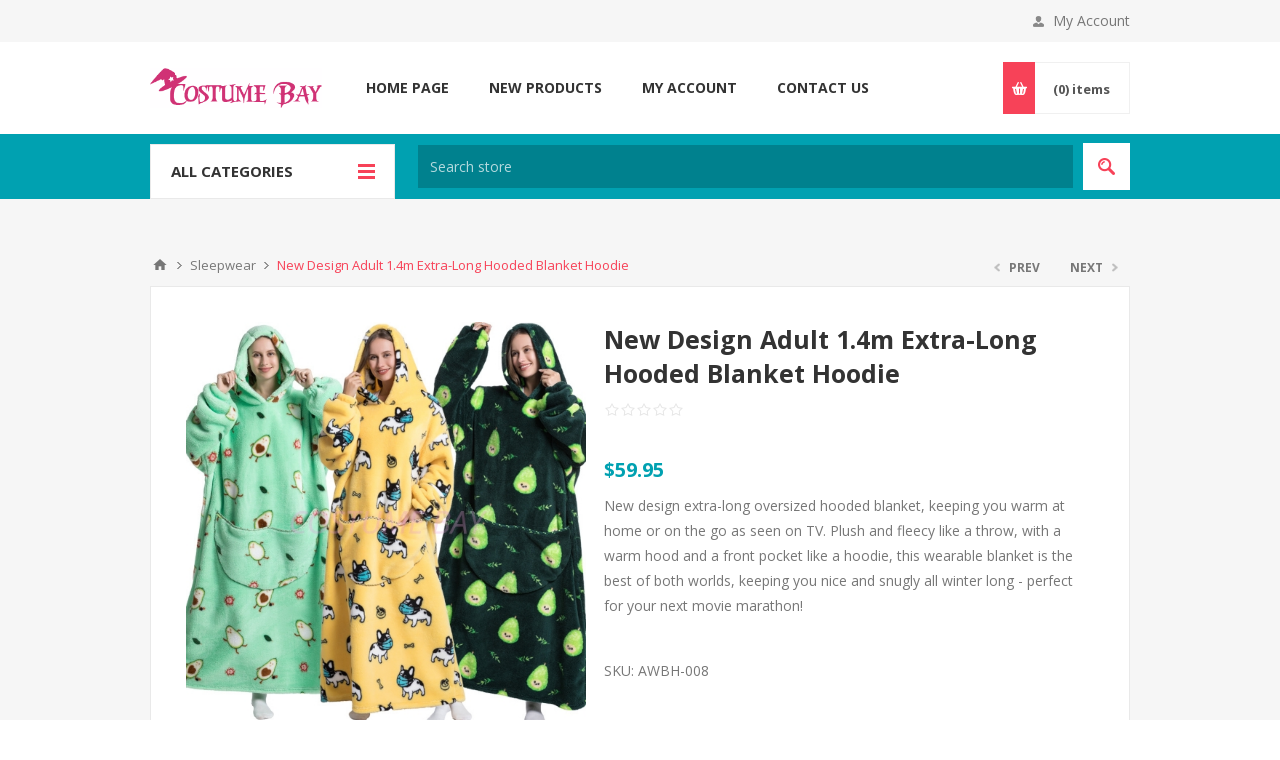

--- FILE ---
content_type: text/html; charset=utf-8
request_url: https://www.costumebay.com.au/new-design-adult-extra-long-hooded-blanket-hoodie
body_size: 30063
content:
<!DOCTYPE html>
<html lang="en"  class="html-product-details-page">
<head>
    <title>Costume Bay - Onesie, animal onesies, blanket hoodie, dance wear, adult onesie, kids onesies, dance shoes, dance belt, frozen costume, frozen dress, elsa dress ,Halloween Costumes, Oktoberfest costumes. New Design Adult Extra-Long Hooded Blanket Hoodie </title>
    <meta http-equiv="Content-type" content="text/html;charset=UTF-8" />
    <meta name="description" content="New design extra-long oversized hooded blanket, keeping you warm at home or on the go as seen on TV. Plush and fleecy like a throw, with a warm hood and a front pocket like a hoodie, this wearable blanket is the best of both worlds, keeping you nice and snugly all winter long - perfect for your next movie marathon!" />
    <meta name="keywords" content="adlut  hoodie blanket, hooded blanket, blanket, hoodie, Sweatshirt Blanket, blanket for winter, microfiber blanket, plush blanket, warm blanket, ultra soft blanket, python, animal, fruit, bear, strawberry, Avocado, blue shark, cat,  dinosaur" />
    <meta name="generator" content="nopCommerce" />
    <meta name="viewport" content="width=device-width, initial-scale=1.0, user-scalable=0, minimum-scale=1.0, maximum-scale=1.0" />
    <link href='https://fonts.googleapis.com/css?family=Open+Sans:400,300,700&display=swap' rel='stylesheet' type='text/css'>
    <!-- Google Tag Manager -->
<!-- Google tag (gtag.js) --> 
<script async src="https://www.googletagmanager.com/gtag/js?id=G-8622VD2SVJ"></script> <script> window.dataLayer = window.dataLayer || []; function gtag(){dataLayer.push(arguments);} gtag('js', new Date()); gtag('config', 'G-8622VD2SVJ'); </script>
<!-- End Google Tag Manager -->

<!-- Google Tag Manager -->
<script>(function(w,d,s,l,i){w[l]=w[l]||[];w[l].push({'gtm.start':
new Date().getTime(),event:'gtm.js'});var f=d.getElementsByTagName(s)[0],
j=d.createElement(s),dl=l!='dataLayer'?'&l='+l:'';j.async=true;j.src=
'https://www.googletagmanager.com/gtm.js?id='+i+dl;f.parentNode.insertBefore(j,f);
})(window,document,'script','dataLayer','GTM-MD2Z9G3J');</script>
<!-- End Google Tag Manager -->

<meta name="google-site-verification" content="sNKL-_uQ65NbolXmkFWgeU5Bt-VDBOjvZESypx8m_yA" />
<meta name="ahrefs-site-verification" content="2a2867999424dc8879f8b48f5a99d7913535e934e1d6e908ef915878d3ad0fec">
<script type="text/javascript" src="https://www.pricepond.com.au/salestracker/pa-sales.js"></script>
<meta property="og:type" content="product" />
<meta property="og:title" content="New Design Adult 1.4m Extra-Long Hooded Blanket Hoodie " />
<meta property="og:description" content="New design extra-long oversized hooded blanket, keeping you warm at home or on the go as seen on TV. Plush and fleecy like a throw, with a warm hood and a front pocket like a hoodie, this wearable blanket is the best of both worlds, keeping you nice and snugly all winter long - perfect for your next movie marathon!" />
<meta property="og:image" content="https://www.costumebay.com.au/images/thumbs/0026811_new-design-adult-14m-extra-long-hooded-blanket-hoodie_550.jpeg" />
<meta property="og:image:url" content="https://www.costumebay.com.au/images/thumbs/0026811_new-design-adult-14m-extra-long-hooded-blanket-hoodie_550.jpeg" />
<meta property="og:url" content="https://www.costumebay.com.au/new-design-adult-extra-long-hooded-blanket-hoodie" />
<meta property="og:site_name" content="CostumeBay" />
<meta property="twitter:card" content="summary" />
<meta property="twitter:site" content="CostumeBay" />
<meta property="twitter:title" content="New Design Adult 1.4m Extra-Long Hooded Blanket Hoodie " />
<meta property="twitter:description" content="New design extra-long oversized hooded blanket, keeping you warm at home or on the go as seen on TV. Plush and fleecy like a throw, with a warm hood and a front pocket like a hoodie, this wearable blanket is the best of both worlds, keeping you nice and snugly all winter long - perfect for your next movie marathon!" />
<meta property="twitter:image" content="https://www.costumebay.com.au/images/thumbs/0026811_new-design-adult-14m-extra-long-hooded-blanket-hoodie_550.jpeg" />
<meta property="twitter:url" content="https://www.costumebay.com.au/new-design-adult-extra-long-hooded-blanket-hoodie" />

    

    

<style>

    .product-details-page .full-description {
        display: none;
    }
    .product-details-page .ui-tabs .full-description {
        display: block;
    }
    .product-details-page .tabhead-full-description {
        display: none;
    }
    

    .product-details-page .product-specs-box {
        display: none;
    }
    .product-details-page .ui-tabs .product-specs-box {
        display: block;
    }
    .product-details-page .ui-tabs .product-specs-box .title {
        display: none;
    }
    

    .product-details-page .product-no-reviews,
    .product-details-page .product-review-links {
        display: none;
    }
    </style><!-- Global site tag (gtag.js) - Google Analytics -->
                <script async src='https://www.googletagmanager.com/gtag/js?id=G-8622VD2SVJ'></script>
                <script>
                  window.dataLayer = window.dataLayer || [];
                  function gtag(){dataLayer.push(arguments);}
                  gtag('js', new Date());

                  gtag('config', 'G-8622VD2SVJ');
                  
                </script>

    



    <link href="/Themes/Pavilion/Content/css/styles.css" rel="stylesheet" type="text/css" />
<link href="/Themes/Pavilion/Content/css/tables.css" rel="stylesheet" type="text/css" />
<link href="/Themes/Pavilion/Content/css/mobile.css" rel="stylesheet" type="text/css" />
<link href="/Themes/Pavilion/Content/css/480.css" rel="stylesheet" type="text/css" />
<link href="/Themes/Pavilion/Content/css/768.css" rel="stylesheet" type="text/css" />
<link href="/Themes/Pavilion/Content/css/1024.css" rel="stylesheet" type="text/css" />
<link href="/Themes/Pavilion/Content/css/1280.css" rel="stylesheet" type="text/css" />
<link href="/Plugins/SevenSpikes.Core/Styles/perfect-scrollbar.min.css" rel="stylesheet" type="text/css" />
<link href="/Plugins/SevenSpikes.Nop.Plugins.PrevNextProduct/Themes/Pavilion/Content/prevnextproduct.css" rel="stylesheet" type="text/css" />
<link href="/Plugins/SevenSpikes.Nop.Plugins.CloudZoom/Themes/Pavilion/Content/cloud-zoom/CloudZoom.css" rel="stylesheet" type="text/css" />
<link href="/Plugins/SevenSpikes.Nop.Plugins.CloudZoom/Styles/Carousel/slick-slider-1.6.0.css" rel="stylesheet" type="text/css" />
<link href="/Plugins/SevenSpikes.Nop.Plugins.CloudZoom/Themes/Pavilion/Content/carousel/carousel.css" rel="stylesheet" type="text/css" />
<link href="/lib_npm/magnific-popup/magnific-popup.css" rel="stylesheet" type="text/css" />
<link href="/Plugins/SevenSpikes.Nop.Plugins.NopQuickTabs/Themes/Pavilion/Content/QuickTabs.css" rel="stylesheet" type="text/css" />
<link href="/Plugins/SevenSpikes.Nop.Plugins.MegaMenu/Themes/Pavilion/Content/MegaMenu.css" rel="stylesheet" type="text/css" />
<link href="/Plugins/SevenSpikes.Nop.Plugins.InstantSearch/Themes/Pavilion/Content/InstantSearch.css" rel="stylesheet" type="text/css" />
<link href="/Plugins/SevenSpikes.Nop.Plugins.ProductRibbons/Styles/Ribbons.common.css" rel="stylesheet" type="text/css" />
<link href="/Plugins/SevenSpikes.Nop.Plugins.ProductRibbons/Themes/Pavilion/Content/Ribbons.css" rel="stylesheet" type="text/css" />
<link href="/Plugins/SevenSpikes.Nop.Plugins.QuickView/Themes/Pavilion/Content/QuickView.css" rel="stylesheet" type="text/css" />
<link href="/lib_npm/fine-uploader/fine-uploader/fine-uploader.min.css" rel="stylesheet" type="text/css" />
<link href="/Plugins/SevenSpikes.Nop.Plugins.AjaxCart/Themes/Pavilion/Content/ajaxCart.css" rel="stylesheet" type="text/css" />
<link href="/Themes/Pavilion/Content/css/theme.custom-1.css?v=2" rel="stylesheet" type="text/css" />

    
    
    
    
    <link rel="shortcut icon" href="/icons/icons_0/favicon.ico">
    
    <!--Powered by nopCommerce - https://www.nopCommerce.com-->
</head>
<body class="product-details-page-body ">

<!-- Google Tag Manager (noscript) -->
<noscript><iframe src="https://www.googletagmanager.com/ns.html?id=GTM-MD2Z9G3J"
height="0" width="0" style="display:none;visibility:hidden"></iframe></noscript>
<!-- End Google Tag Manager (noscript) -->

    



<div class="ajax-loading-block-window" style="display: none">
</div>
<div id="dialog-notifications-success" title="Notification" style="display:none;">
</div>
<div id="dialog-notifications-error" title="Error" style="display:none;">
</div>
<div id="dialog-notifications-warning" title="Warning" style="display:none;">
</div>
<div id="bar-notification" class="bar-notification-container" data-close="Close">
</div>



<!--[if lte IE 8]>
    <div style="clear:both;height:59px;text-align:center;position:relative;">
        <a href="http://www.microsoft.com/windows/internet-explorer/default.aspx" target="_blank">
            <img src="/Themes/Pavilion/Content/img/ie_warning.jpg" height="42" width="820" alt="You are using an outdated browser. For a faster, safer browsing experience, upgrade for free today." />
        </a>
    </div>
<![endif]-->


<div class="master-wrapper-page ">
    


<div class="header">
    

    <div class="header-upper">
        <div class="center">
            

            <div class="header-links-wrapper">
                <label>My Account</label>
                


<div class="header-links">
    <ul>
        
                <li><a href="/register?returnUrl=%2Fnew-design-adult-extra-long-hooded-blanket-hoodie" class="ico-register">Register</a></li>
            <li><a href="/login?returnUrl=%2Fnew-design-adult-extra-long-hooded-blanket-hoodie" class="ico-login " 
                   data-loginUrl="/login">Log in</a></li>
            <li>
                <a href="/wishlist" class="ico-wishlist">
                    <span class="wishlist-label">Wishlist</span>
                    <span class="wishlist-qty">(0)</span>
                </a>
            </li>
        
    </ul>
</div>

            </div>
        </div>
    </div>

    <div class="header-middle">
        <div class="center">
            <div class="header-logo">
                



<a href="/" class="logo">


<img alt="CostumeBay" src="https://www.costumebay.com.au/images/thumbs/0016889_logo.gif" /></a>
            </div>
            <div class="header-menu-parent">
                <div class="header-menu categories-in-side-panel">
                    <div class="close-menu">
                        <span>Close</span>
                    </div>



    <ul class="mega-menu"
        data-isRtlEnabled="false"
        data-enableClickForDropDown="false">


<li class=" ">

    <a href="/" class="" title="Home Page" ><span> Home Page</span></a>

</li>



<li class=" ">

    <a href="/newproducts" class="" title="New Products" ><span> New Products</span></a>

</li>




<li class=" root-category-items">
        <a class="" href="/halloween-2"><span>Halloween</span></a>

</li>

<li class=" ">

    <a href="/customer/info" class="" title="My Account" ><span> My Account</span></a>

</li>



<li class=" ">

    <a href="/contactus" class="" title="Contact Us" ><span> Contact Us</span></a>

</li>




<li class=" root-category-items">
        <a class="" href="/new-arrival"><span>NEW ARRIVAL</span></a>

</li>


<li class="has-sublist root-category-items">
        <a class="with-subcategories" href="/oktoberfest"><span>Oktoberfest</span></a>

        <div class="sublist-wrap categories with-pictures fullWidth boxes-4">
            <div class="sublist">
                <div class="inner-wrap">
                    <div class="row"><div class="box">
                        <div class="picture-title-wrap">
                            <div class="title">
                                <a href="/oktoberfest-womens" title="Womens"><span>Womens</span></a>
                            </div>
                            <div class="picture">
                                <a href="/oktoberfest-womens" title="Show products in category Womens">
                                    <img class="lazy" alt="Picture for category Womens" src="[data-uri]" data-original="https://www.costumebay.com.au/images/thumbs/0000856_womens_290.jpeg" />
                                </a>
                            </div>
                        </div>
                    </div><div class="box">
                        <div class="picture-title-wrap">
                            <div class="title">
                                <a href="/oktoberfest-mens" title="Mens"><span>Mens</span></a>
                            </div>
                            <div class="picture">
                                <a href="/oktoberfest-mens" title="Show products in category Mens">
                                    <img class="lazy" alt="Picture for category Mens" src="[data-uri]" data-original="https://www.costumebay.com.au/images/thumbs/0000857_mens_290.jpeg" />
                                </a>
                            </div>
                        </div>
                    </div><div class="box">
                        <div class="picture-title-wrap">
                            <div class="title">
                                <a href="/kids" title="Kids"><span>Kids</span></a>
                            </div>
                            <div class="picture">
                                <a href="/kids" title="Show products in category Kids">
                                    <img class="lazy" alt="Picture for category Kids" src="[data-uri]" data-original="https://www.costumebay.com.au/images/thumbs/0000878_kids_290.jpeg" />
                                </a>
                            </div>
                        </div>
                    </div><div class="empty-box"></div></div>
                </div>
            </div>
        </div>
</li>


<li class="has-sublist root-category-items">
        <a class="with-subcategories" href="/blanket-hoodie"><span>Blanket Hoodie</span></a>

        <div class="sublist-wrap categories with-pictures fullWidth boxes-4">
            <div class="sublist">
                <div class="inner-wrap">
                    <div class="row"><div class="box">
                        <div class="picture-title-wrap">
                            <div class="title">
                                <a href="/blankethoodie-adult" title="Adult"><span>Adult</span></a>
                            </div>
                            <div class="picture">
                                <a href="/blankethoodie-adult" title="Show products in category Adult">
                                    <img class="lazy" alt="Picture for category Adult" src="[data-uri]" data-original="https://www.costumebay.com.au/images/thumbs/0016659_adult_290.jpeg" />
                                </a>
                            </div>
                        </div>
                    </div><div class="empty-box"></div><div class="empty-box"></div><div class="empty-box"></div></div>
                </div>
            </div>
        </div>
</li>


<li class="has-sublist root-category-items">
        <a class="with-subcategories" href="/onesies"><span>Onesies</span></a>

        <div class="sublist-wrap categories with-pictures fullWidth boxes-4">
            <div class="sublist">
                <div class="inner-wrap">
                    <div class="row"><div class="box">
                        <div class="picture-title-wrap">
                            <div class="title">
                                <a href="/adult-onesies" title="Adult Onesies"><span>Adult Onesies</span></a>
                            </div>
                            <div class="picture">
                                <a href="/adult-onesies" title="Show products in category Adult Onesies">
                                    <img class="lazy" alt="Picture for category Adult Onesies" src="[data-uri]" data-original="https://www.costumebay.com.au/images/thumbs/0015414_adult-onesies_290.jpeg" />
                                </a>
                            </div>
                        </div>
                    </div><div class="box">
                        <div class="picture-title-wrap">
                            <div class="title">
                                <a href="/kids-onesies" title="Kids Onesies"><span>Kids Onesies</span></a>
                            </div>
                            <div class="picture">
                                <a href="/kids-onesies" title="Show products in category Kids Onesies">
                                    <img class="lazy" alt="Picture for category Kids Onesies" src="[data-uri]" data-original="https://www.costumebay.com.au/images/thumbs/0015415_kids-onesies_290.jpeg" />
                                </a>
                            </div>
                        </div>
                    </div><div class="box">
                        <div class="picture-title-wrap">
                            <div class="title">
                                <a href="/baby-onesies" title="Baby Onesies"><span>Baby Onesies</span></a>
                            </div>
                            <div class="picture">
                                <a href="/baby-onesies" title="Show products in category Baby Onesies">
                                    <img class="lazy" alt="Picture for category Baby Onesies" src="[data-uri]" data-original="https://www.costumebay.com.au/images/thumbs/0015309_baby-onesies_290.jpeg" />
                                </a>
                            </div>
                        </div>
                    </div><div class="box">
                        <div class="picture-title-wrap">
                            <div class="title">
                                <a href="/onesies-baby-rompers" title="Baby Rompers"><span>Baby Rompers</span></a>
                            </div>
                            <div class="picture">
                                <a href="/onesies-baby-rompers" title="Show products in category Baby Rompers">
                                    <img class="lazy" alt="Picture for category Baby Rompers" src="[data-uri]" data-original="https://www.costumebay.com.au/images/thumbs/0015308_baby-rompers_290.jpeg" />
                                </a>
                            </div>
                        </div>
                    </div></div>
                </div>
            </div>
        </div>
</li>


<li class="has-sublist root-category-items">
        <a class="with-subcategories" href="/womens-costumes"><span>Women&#x27;s</span></a>

        <div class="sublist-wrap categories with-pictures fullWidth boxes-4">
            <div class="sublist">
                <div class="inner-wrap">
                    <div class="row"><div class="box">
                        <div class="picture-title-wrap">
                            <div class="title">
                                <a href="/1920s-womens-costumes" title="1920&#x27;s"><span>1920&#x27;s</span></a>
                            </div>
                            <div class="picture">
                                <a href="/1920s-womens-costumes" title="Show products in category 1920&#x27;s">
                                    <img class="lazy" alt="Picture for category 1920&#x27;s" src="[data-uri]" data-original="https://www.costumebay.com.au/images/thumbs/0023852_1920s_290.jpeg" />
                                </a>
                            </div>
                        </div>
                    </div><div class="box">
                        <div class="picture-title-wrap">
                            <div class="title">
                                <a href="/womens-1950s-60s-70s-80s-costumes" title="1950s 60s 70s 80s"><span>1950s 60s 70s 80s</span></a>
                            </div>
                            <div class="picture">
                                <a href="/womens-1950s-60s-70s-80s-costumes" title="Show products in category 1950s 60s 70s 80s">
                                    <img class="lazy" alt="Picture for category 1950s 60s 70s 80s" src="[data-uri]" data-original="https://www.costumebay.com.au/images/thumbs/0023853_1950s-60s-70s-80s_290.jpeg" />
                                </a>
                            </div>
                        </div>
                    </div><div class="box">
                        <div class="picture-title-wrap">
                            <div class="title">
                                <a href="/womens-alice-in-wonderland-costumes" title="Alice In Wonderland"><span>Alice In Wonderland</span></a>
                            </div>
                            <div class="picture">
                                <a href="/womens-alice-in-wonderland-costumes" title="Show products in category Alice In Wonderland">
                                    <img class="lazy" alt="Picture for category Alice In Wonderland" src="[data-uri]" data-original="https://www.costumebay.com.au/images/thumbs/0023854_alice-in-wonderland_290.jpeg" />
                                </a>
                            </div>
                        </div>
                    </div><div class="box">
                        <div class="picture-title-wrap">
                            <div class="title">
                                <a href="/womens-bunnygirl" title="Bunny Girl"><span>Bunny Girl</span></a>
                            </div>
                            <div class="picture">
                                <a href="/womens-bunnygirl" title="Show products in category Bunny Girl">
                                    <img class="lazy" alt="Picture for category Bunny Girl" src="[data-uri]" data-original="https://www.costumebay.com.au/images/thumbs/0023855_bunny-girl_290.jpeg" />
                                </a>
                            </div>
                        </div>
                    </div></div><div class="row"><div class="box">
                        <div class="picture-title-wrap">
                            <div class="title">
                                <a href="/womens-cheerleader" title="Cheerleader"><span>Cheerleader</span></a>
                            </div>
                            <div class="picture">
                                <a href="/womens-cheerleader" title="Show products in category Cheerleader">
                                    <img class="lazy" alt="Picture for category Cheerleader" src="[data-uri]" data-original="https://www.costumebay.com.au/images/thumbs/0023856_cheerleader_290.jpeg" />
                                </a>
                            </div>
                        </div>
                    </div><div class="box">
                        <div class="picture-title-wrap">
                            <div class="title">
                                <a href="/womens-christmas" title="Christmas"><span>Christmas</span></a>
                            </div>
                            <div class="picture">
                                <a href="/womens-christmas" title="Show products in category Christmas">
                                    <img class="lazy" alt="Picture for category Christmas" src="[data-uri]" data-original="https://www.costumebay.com.au/images/thumbs/0023857_christmas_290.jpeg" />
                                </a>
                            </div>
                        </div>
                    </div><div class="box">
                        <div class="picture-title-wrap">
                            <div class="title">
                                <a href="/womens-colonial-costumes" title="Colonial"><span>Colonial</span></a>
                            </div>
                            <div class="picture">
                                <a href="/womens-colonial-costumes" title="Show products in category Colonial">
                                    <img class="lazy" alt="Picture for category Colonial" src="[data-uri]" data-original="https://www.costumebay.com.au/images/thumbs/0023858_colonial_290.jpeg" />
                                </a>
                            </div>
                        </div>
                    </div><div class="box">
                        <div class="picture-title-wrap">
                            <div class="title">
                                <a href="/womens-dancewear" title="Dancewear"><span>Dancewear</span></a>
                            </div>
                            <div class="picture">
                                <a href="/womens-dancewear" title="Show products in category Dancewear">
                                    <img class="lazy" alt="Picture for category Dancewear" src="[data-uri]" data-original="https://www.costumebay.com.au/images/thumbs/0023859_dancewear_290.jpeg" />
                                </a>
                            </div>
                        </div>
                    </div></div><div class="row"><div class="box">
                        <div class="picture-title-wrap">
                            <div class="title">
                                <a href="/womens-fairytale-storybook-costumes" title="Fairytale &amp; Storybook"><span>Fairytale &amp; Storybook</span></a>
                            </div>
                            <div class="picture">
                                <a href="/womens-fairytale-storybook-costumes" title="Show products in category Fairytale &amp; Storybook">
                                    <img class="lazy" alt="Picture for category Fairytale &amp; Storybook" src="[data-uri]" data-original="https://www.costumebay.com.au/images/thumbs/0023860_fairytale-storybook_290.jpeg" />
                                </a>
                            </div>
                        </div>
                    </div><div class="box">
                        <div class="picture-title-wrap">
                            <div class="title">
                                <a href="/womens-fashion-dress" title="Fashion"><span>Fashion</span></a>
                            </div>
                            <div class="picture">
                                <a href="/womens-fashion-dress" title="Show products in category Fashion">
                                    <img class="lazy" alt="Picture for category Fashion" src="[data-uri]" data-original="https://www.costumebay.com.au/images/thumbs/0023861_fashion_290.jpeg" />
                                </a>
                            </div>
                        </div>
                    </div><div class="box">
                        <div class="picture-title-wrap">
                            <div class="title">
                                <a href="/womens-flapper-dress" title="Flapper Dress"><span>Flapper Dress</span></a>
                            </div>
                            <div class="picture">
                                <a href="/womens-flapper-dress" title="Show products in category Flapper Dress">
                                    <img class="lazy" alt="Picture for category Flapper Dress" src="[data-uri]" data-original="https://www.costumebay.com.au/images/thumbs/0023862_flapper-dress_290.jpeg" />
                                </a>
                            </div>
                        </div>
                    </div><div class="box">
                        <div class="picture-title-wrap">
                            <div class="title">
                                <a href="/frozen-womens-costumes" title="Frozen"><span>Frozen</span></a>
                            </div>
                            <div class="picture">
                                <a href="/frozen-womens-costumes" title="Show products in category Frozen">
                                    <img class="lazy" alt="Picture for category Frozen" src="[data-uri]" data-original="https://www.costumebay.com.au/images/thumbs/0023863_frozen_290.jpeg" />
                                </a>
                            </div>
                        </div>
                    </div></div><div class="row"><div class="box">
                        <div class="picture-title-wrap">
                            <div class="title">
                                <a href="/greek-roman" title="Greek &amp; Roman"><span>Greek &amp; Roman</span></a>
                            </div>
                            <div class="picture">
                                <a href="/greek-roman" title="Show products in category Greek &amp; Roman">
                                    <img class="lazy" alt="Picture for category Greek &amp; Roman" src="[data-uri]" data-original="https://www.costumebay.com.au/images/thumbs/0023864_greek-roman_290.jpeg" />
                                </a>
                            </div>
                        </div>
                    </div><div class="box">
                        <div class="picture-title-wrap">
                            <div class="title">
                                <a href="/womens-halloween-costumes" title="Halloween"><span>Halloween</span></a>
                            </div>
                            <div class="picture">
                                <a href="/womens-halloween-costumes" title="Show products in category Halloween">
                                    <img class="lazy" alt="Picture for category Halloween" src="[data-uri]" data-original="https://www.costumebay.com.au/images/thumbs/0023865_halloween_290.jpeg" />
                                </a>
                            </div>
                        </div>
                    </div><div class="box">
                        <div class="picture-title-wrap">
                            <div class="title">
                                <a href="/womens-indians-cowboys-costumes" title="Indians &amp; Cowboys"><span>Indians &amp; Cowboys</span></a>
                            </div>
                            <div class="picture">
                                <a href="/womens-indians-cowboys-costumes" title="Show products in category Indians &amp; Cowboys">
                                    <img class="lazy" alt="Picture for category Indians &amp; Cowboys" src="[data-uri]" data-original="https://www.costumebay.com.au/images/thumbs/0023866_indians-cowboys_290.jpeg" />
                                </a>
                            </div>
                        </div>
                    </div><div class="box">
                        <div class="picture-title-wrap">
                            <div class="title">
                                <a href="/womens-leggings" title="Leggings"><span>Leggings</span></a>
                            </div>
                            <div class="picture">
                                <a href="/womens-leggings" title="Show products in category Leggings">
                                    <img class="lazy" alt="Picture for category Leggings" src="[data-uri]" data-original="https://www.costumebay.com.au/images/thumbs/0023867_leggings_290.jpeg" />
                                </a>
                            </div>
                        </div>
                    </div></div><div class="row"><div class="box">
                        <div class="picture-title-wrap">
                            <div class="title">
                                <a href="/womens-maids-costumes" title="Maids"><span>Maids</span></a>
                            </div>
                            <div class="picture">
                                <a href="/womens-maids-costumes" title="Show products in category Maids">
                                    <img class="lazy" alt="Picture for category Maids" src="[data-uri]" data-original="https://www.costumebay.com.au/images/thumbs/0023868_maids_290.jpeg" />
                                </a>
                            </div>
                        </div>
                    </div><div class="box">
                        <div class="picture-title-wrap">
                            <div class="title">
                                <a href="/womens-medival-costumes" title="Medieval"><span>Medieval</span></a>
                            </div>
                            <div class="picture">
                                <a href="/womens-medival-costumes" title="Show products in category Medieval">
                                    <img class="lazy" alt="Picture for category Medieval" src="[data-uri]" data-original="https://www.costumebay.com.au/images/thumbs/0023869_medieval_290.jpeg" />
                                </a>
                            </div>
                        </div>
                    </div><div class="box">
                        <div class="picture-title-wrap">
                            <div class="title">
                                <a href="/womens-mermaid" title="Mermaid"><span>Mermaid</span></a>
                            </div>
                            <div class="picture">
                                <a href="/womens-mermaid" title="Show products in category Mermaid">
                                    <img class="lazy" alt="Picture for category Mermaid" src="[data-uri]" data-original="https://www.costumebay.com.au/images/thumbs/0034805_mermaid_290.jpeg" />
                                </a>
                            </div>
                        </div>
                    </div><div class="box">
                        <div class="picture-title-wrap">
                            <div class="title">
                                <a href="/ninja" title="Ninja"><span>Ninja</span></a>
                            </div>
                            <div class="picture">
                                <a href="/ninja" title="Show products in category Ninja">
                                    <img class="lazy" alt="Picture for category Ninja" src="[data-uri]" data-original="https://www.costumebay.com.au/images/thumbs/0023870_ninja_290.jpeg" />
                                </a>
                            </div>
                        </div>
                    </div></div><div class="row"><div class="box">
                        <div class="picture-title-wrap">
                            <div class="title">
                                <a href="/womens-occupations-costumes" title="Occupations"><span>Occupations</span></a>
                            </div>
                            <div class="picture">
                                <a href="/womens-occupations-costumes" title="Show products in category Occupations">
                                    <img class="lazy" alt="Picture for category Occupations" src="[data-uri]" data-original="https://www.costumebay.com.au/images/thumbs/0023871_occupations_290.jpeg" />
                                </a>
                            </div>
                        </div>
                    </div><div class="box">
                        <div class="picture-title-wrap">
                            <div class="title">
                                <a href="/womens-oktoberfest-costumes" title="Oktoberfest"><span>Oktoberfest</span></a>
                            </div>
                            <div class="picture">
                                <a href="/womens-oktoberfest-costumes" title="Show products in category Oktoberfest">
                                    <img class="lazy" alt="Picture for category Oktoberfest" src="[data-uri]" data-original="https://www.costumebay.com.au/images/thumbs/0023872_oktoberfest_290.jpeg" />
                                </a>
                            </div>
                        </div>
                    </div><div class="box">
                        <div class="picture-title-wrap">
                            <div class="title">
                                <a href="/womens-petticoat" title="Petticoat"><span>Petticoat</span></a>
                            </div>
                            <div class="picture">
                                <a href="/womens-petticoat" title="Show products in category Petticoat">
                                    <img class="lazy" alt="Picture for category Petticoat" src="[data-uri]" data-original="https://www.costumebay.com.au/images/thumbs/0023873_petticoat_290.jpeg" />
                                </a>
                            </div>
                        </div>
                    </div><div class="box">
                        <div class="picture-title-wrap">
                            <div class="title">
                                <a href="/womens-pirate-costumes" title="Pirate"><span>Pirate</span></a>
                            </div>
                            <div class="picture">
                                <a href="/womens-pirate-costumes" title="Show products in category Pirate">
                                    <img class="lazy" alt="Picture for category Pirate" src="[data-uri]" data-original="https://www.costumebay.com.au/images/thumbs/0023874_pirate_290.jpeg" />
                                </a>
                            </div>
                        </div>
                    </div></div><div class="row"><div class="box">
                        <div class="picture-title-wrap">
                            <div class="title">
                                <a href="/police-women-costumes" title="Police Women"><span>Police Women</span></a>
                            </div>
                            <div class="picture">
                                <a href="/police-women-costumes" title="Show products in category Police Women">
                                    <img class="lazy" alt="Picture for category Police Women" src="[data-uri]" data-original="https://www.costumebay.com.au/images/thumbs/0023875_police-women_290.jpeg" />
                                </a>
                            </div>
                        </div>
                    </div><div class="box">
                        <div class="picture-title-wrap">
                            <div class="title">
                                <a href="/prisoner-gangster" title="Prisoner &amp; Gangster"><span>Prisoner &amp; Gangster</span></a>
                            </div>
                            <div class="picture">
                                <a href="/prisoner-gangster" title="Show products in category Prisoner &amp; Gangster">
                                    <img class="lazy" alt="Picture for category Prisoner &amp; Gangster" src="[data-uri]" data-original="https://www.costumebay.com.au/images/thumbs/0023876_prisoner-gangster_290.jpeg" />
                                </a>
                            </div>
                        </div>
                    </div><div class="box">
                        <div class="picture-title-wrap">
                            <div class="title">
                                <a href="/rockabilly-dress" title="Rockabilly Dress"><span>Rockabilly Dress</span></a>
                            </div>
                            <div class="picture">
                                <a href="/rockabilly-dress" title="Show products in category Rockabilly Dress">
                                    <img class="lazy" alt="Picture for category Rockabilly Dress" src="[data-uri]" data-original="https://www.costumebay.com.au/images/thumbs/0023877_rockabilly-dress_290.jpeg" />
                                </a>
                            </div>
                        </div>
                    </div><div class="box">
                        <div class="picture-title-wrap">
                            <div class="title">
                                <a href="/sailor-girls-costumes" title="Sailor Girls"><span>Sailor Girls</span></a>
                            </div>
                            <div class="picture">
                                <a href="/sailor-girls-costumes" title="Show products in category Sailor Girls">
                                    <img class="lazy" alt="Picture for category Sailor Girls" src="[data-uri]" data-original="https://www.costumebay.com.au/images/thumbs/0023878_sailor-girls_290.jpeg" />
                                </a>
                            </div>
                        </div>
                    </div></div><div class="row"><div class="box">
                        <div class="picture-title-wrap">
                            <div class="title">
                                <a href="/school-girls-costumes" title="School Girls"><span>School Girls</span></a>
                            </div>
                            <div class="picture">
                                <a href="/school-girls-costumes" title="Show products in category School Girls">
                                    <img class="lazy" alt="Picture for category School Girls" src="[data-uri]" data-original="https://www.costumebay.com.au/images/thumbs/0023879_school-girls_290.jpeg" />
                                </a>
                            </div>
                        </div>
                    </div><div class="box">
                        <div class="picture-title-wrap">
                            <div class="title">
                                <a href="/womens-corset-shapewear" title="Shapewear &amp; Corset"><span>Shapewear &amp; Corset</span></a>
                            </div>
                            <div class="picture">
                                <a href="/womens-corset-shapewear" title="Show products in category Shapewear &amp; Corset">
                                    <img class="lazy" alt="Picture for category Shapewear &amp; Corset" src="[data-uri]" data-original="https://www.costumebay.com.au/images/thumbs/0023880_shapewear-corset_290.jpeg" />
                                </a>
                            </div>
                        </div>
                    </div><div class="box">
                        <div class="picture-title-wrap">
                            <div class="title">
                                <a href="/sport" title="Sports"><span>Sports</span></a>
                            </div>
                            <div class="picture">
                                <a href="/sport" title="Show products in category Sports">
                                    <img class="lazy" alt="Picture for category Sports" src="[data-uri]" data-original="https://www.costumebay.com.au/images/thumbs/0023881_sports_290.jpeg" />
                                </a>
                            </div>
                        </div>
                    </div><div class="box">
                        <div class="picture-title-wrap">
                            <div class="title">
                                <a href="/womens-superhero-costumes" title="Superhero"><span>Superhero</span></a>
                            </div>
                            <div class="picture">
                                <a href="/womens-superhero-costumes" title="Show products in category Superhero">
                                    <img class="lazy" alt="Picture for category Superhero" src="[data-uri]" data-original="https://www.costumebay.com.au/images/thumbs/0023882_superhero_290.jpeg" />
                                </a>
                            </div>
                        </div>
                    </div></div><div class="row"><div class="box">
                        <div class="picture-title-wrap">
                            <div class="title">
                                <a href="/womens-tv-movie-characters-costumes" title="TV &amp; Movie Characters"><span>TV &amp; Movie Characters</span></a>
                            </div>
                            <div class="picture">
                                <a href="/womens-tv-movie-characters-costumes" title="Show products in category TV &amp; Movie Characters">
                                    <img class="lazy" alt="Picture for category TV &amp; Movie Characters" src="[data-uri]" data-original="https://www.costumebay.com.au/images/thumbs/0023883_tv-movie-characters_290.jpeg" />
                                </a>
                            </div>
                        </div>
                    </div><div class="box">
                        <div class="picture-title-wrap">
                            <div class="title">
                                <a href="/womens-underwear" title="Underwear"><span>Underwear</span></a>
                            </div>
                            <div class="picture">
                                <a href="/womens-underwear" title="Show products in category Underwear">
                                    <img class="lazy" alt="Picture for category Underwear" src="[data-uri]" data-original="https://www.costumebay.com.au/images/thumbs/0023884_underwear_290.jpeg" />
                                </a>
                            </div>
                        </div>
                    </div><div class="box">
                        <div class="picture-title-wrap">
                            <div class="title">
                                <a href="/wamens-warrior-costumes" title="Warrior"><span>Warrior</span></a>
                            </div>
                            <div class="picture">
                                <a href="/wamens-warrior-costumes" title="Show products in category Warrior">
                                    <img class="lazy" alt="Picture for category Warrior" src="[data-uri]" data-original="https://www.costumebay.com.au/images/thumbs/0023885_warrior_290.jpeg" />
                                </a>
                            </div>
                        </div>
                    </div><div class="box">
                        <div class="picture-title-wrap">
                            <div class="title">
                                <a href="/womens-witches-vampires-costumes" title="Witches &amp; Vampires"><span>Witches &amp; Vampires</span></a>
                            </div>
                            <div class="picture">
                                <a href="/womens-witches-vampires-costumes" title="Show products in category Witches &amp; Vampires">
                                    <img class="lazy" alt="Picture for category Witches &amp; Vampires" src="[data-uri]" data-original="https://www.costumebay.com.au/images/thumbs/0023887_witches-vampires_290.jpeg" />
                                </a>
                            </div>
                        </div>
                    </div></div><div class="row"><div class="box">
                        <div class="picture-title-wrap">
                            <div class="title">
                                <a href="/zombie" title="Zombie"><span>Zombie</span></a>
                            </div>
                            <div class="picture">
                                <a href="/zombie" title="Show products in category Zombie">
                                    <img class="lazy" alt="Picture for category Zombie" src="[data-uri]" data-original="https://www.costumebay.com.au/images/thumbs/0023888_zombie_290.jpeg" />
                                </a>
                            </div>
                        </div>
                    </div><div class="empty-box"></div><div class="empty-box"></div><div class="empty-box"></div></div>
                </div>
            </div>
        </div>
</li>


<li class="has-sublist root-category-items">
        <a class="with-subcategories" href="/mens"><span>Men&#x27;s</span></a>

        <div class="sublist-wrap categories with-pictures fullWidth boxes-4">
            <div class="sublist">
                <div class="inner-wrap">
                    <div class="row"><div class="box">
                        <div class="picture-title-wrap">
                            <div class="title">
                                <a href="/mens-1950s-60s-70s-80s" title="1950s 60s 70s 80s"><span>1950s 60s 70s 80s</span></a>
                            </div>
                            <div class="picture">
                                <a href="/mens-1950s-60s-70s-80s" title="Show products in category 1950s 60s 70s 80s">
                                    <img class="lazy" alt="Picture for category 1950s 60s 70s 80s" src="[data-uri]" data-original="https://www.costumebay.com.au/images/thumbs/0023894_1950s-60s-70s-80s_290.jpeg" />
                                </a>
                            </div>
                        </div>
                    </div><div class="box">
                        <div class="picture-title-wrap">
                            <div class="title">
                                <a href="/mens-halloween" title="Halloween"><span>Halloween</span></a>
                            </div>
                            <div class="picture">
                                <a href="/mens-halloween" title="Show products in category Halloween">
                                    <img class="lazy" alt="Picture for category Halloween" src="[data-uri]" data-original="https://www.costumebay.com.au/images/thumbs/0032384_halloween_290.jpeg" />
                                </a>
                            </div>
                        </div>
                    </div><div class="box">
                        <div class="picture-title-wrap">
                            <div class="title">
                                <a href="/mens-steampunk" title="Steampunk"><span>Steampunk</span></a>
                            </div>
                            <div class="picture">
                                <a href="/mens-steampunk" title="Show products in category Steampunk">
                                    <img class="lazy" alt="Picture for category Steampunk" src="[data-uri]" data-original="https://www.costumebay.com.au/images/thumbs/0035862_steampunk_290.jpeg" />
                                </a>
                            </div>
                        </div>
                    </div><div class="box">
                        <div class="picture-title-wrap">
                            <div class="title">
                                <a href="/men-medieval" title="Medieval"><span>Medieval</span></a>
                            </div>
                            <div class="picture">
                                <a href="/men-medieval" title="Show products in category Medieval">
                                    <img class="lazy" alt="Picture for category Medieval" src="[data-uri]" data-original="https://www.costumebay.com.au/images/thumbs/0035863_medieval_290.jpeg" />
                                </a>
                            </div>
                        </div>
                    </div></div><div class="row"><div class="box">
                        <div class="picture-title-wrap">
                            <div class="title">
                                <a href="/mens-body-suit" title="Body Suit"><span>Body Suit</span></a>
                            </div>
                            <div class="picture">
                                <a href="/mens-body-suit" title="Show products in category Body Suit">
                                    <img class="lazy" alt="Picture for category Body Suit" src="[data-uri]" data-original="https://www.costumebay.com.au/images/thumbs/0023891_body-suit_290.jpeg" />
                                </a>
                            </div>
                        </div>
                    </div><div class="box">
                        <div class="picture-title-wrap">
                            <div class="title">
                                <a href="/mens-christmas" title="Christmas"><span>Christmas</span></a>
                            </div>
                            <div class="picture">
                                <a href="/mens-christmas" title="Show products in category Christmas">
                                    <img class="lazy" alt="Picture for category Christmas" src="[data-uri]" data-original="https://www.costumebay.com.au/images/thumbs/0023892_christmas_290.jpeg" />
                                </a>
                            </div>
                        </div>
                    </div><div class="box">
                        <div class="picture-title-wrap">
                            <div class="title">
                                <a href="/mens-harry-potter" title="Harry Potter"><span>Harry Potter</span></a>
                            </div>
                            <div class="picture">
                                <a href="/mens-harry-potter" title="Show products in category Harry Potter">
                                    <img class="lazy" alt="Picture for category Harry Potter" src="[data-uri]" data-original="https://www.costumebay.com.au/images/thumbs/0023890_harry-potter_290.png" />
                                </a>
                            </div>
                        </div>
                    </div><div class="box">
                        <div class="picture-title-wrap">
                            <div class="title">
                                <a href="/mens-ninja" title="Ninja"><span>Ninja</span></a>
                            </div>
                            <div class="picture">
                                <a href="/mens-ninja" title="Show products in category Ninja">
                                    <img class="lazy" alt="Picture for category Ninja" src="[data-uri]" data-original="https://www.costumebay.com.au/images/thumbs/0023896_ninja_290.jpeg" />
                                </a>
                            </div>
                        </div>
                    </div></div><div class="row"><div class="box">
                        <div class="picture-title-wrap">
                            <div class="title">
                                <a href="/mens-oktoberfest" title="Oktoberfest"><span>Oktoberfest</span></a>
                            </div>
                            <div class="picture">
                                <a href="/mens-oktoberfest" title="Show products in category Oktoberfest">
                                    <img class="lazy" alt="Picture for category Oktoberfest" src="[data-uri]" data-original="https://www.costumebay.com.au/images/thumbs/0023898_oktoberfest_290.jpeg" />
                                </a>
                            </div>
                        </div>
                    </div><div class="box">
                        <div class="picture-title-wrap">
                            <div class="title">
                                <a href="/pirate-2" title="Pirate"><span>Pirate</span></a>
                            </div>
                            <div class="picture">
                                <a href="/pirate-2" title="Show products in category Pirate">
                                    <img class="lazy" alt="Picture for category Pirate" src="[data-uri]" data-original="https://www.costumebay.com.au/images/thumbs/0023899_pirate_290.jpeg" />
                                </a>
                            </div>
                        </div>
                    </div><div class="box">
                        <div class="picture-title-wrap">
                            <div class="title">
                                <a href="/mens-priest" title="Priest"><span>Priest</span></a>
                            </div>
                            <div class="picture">
                                <a href="/mens-priest" title="Show products in category Priest">
                                    <img class="lazy" alt="Picture for category Priest" src="[data-uri]" data-original="https://www.costumebay.com.au/images/thumbs/0023897_priest_290.jpeg" />
                                </a>
                            </div>
                        </div>
                    </div><div class="box">
                        <div class="picture-title-wrap">
                            <div class="title">
                                <a href="/mens-prisoner-gangster" title="Prisoner &amp; Gangster"><span>Prisoner &amp; Gangster</span></a>
                            </div>
                            <div class="picture">
                                <a href="/mens-prisoner-gangster" title="Show products in category Prisoner &amp; Gangster">
                                    <img class="lazy" alt="Picture for category Prisoner &amp; Gangster" src="[data-uri]" data-original="https://www.costumebay.com.au/images/thumbs/0023893_prisoner-gangster_290.jpeg" />
                                </a>
                            </div>
                        </div>
                    </div></div><div class="row"><div class="box">
                        <div class="picture-title-wrap">
                            <div class="title">
                                <a href="/sports" title="Sports"><span>Sports</span></a>
                            </div>
                            <div class="picture">
                                <a href="/sports" title="Show products in category Sports">
                                    <img class="lazy" alt="Picture for category Sports" src="[data-uri]" data-original="https://www.costumebay.com.au/images/thumbs/0023900_sports_290.jpeg" />
                                </a>
                            </div>
                        </div>
                    </div><div class="box">
                        <div class="picture-title-wrap">
                            <div class="title">
                                <a href="/mens-star-wars" title="Star Wars"><span>Star Wars</span></a>
                            </div>
                            <div class="picture">
                                <a href="/mens-star-wars" title="Show products in category Star Wars">
                                    <img class="lazy" alt="Picture for category Star Wars" src="[data-uri]" data-original="https://www.costumebay.com.au/images/thumbs/0023901_star-wars_290.jpeg" />
                                </a>
                            </div>
                        </div>
                    </div><div class="box">
                        <div class="picture-title-wrap">
                            <div class="title">
                                <a href="/mens-superhero" title="Superhero"><span>Superhero</span></a>
                            </div>
                            <div class="picture">
                                <a href="/mens-superhero" title="Show products in category Superhero">
                                    <img class="lazy" alt="Picture for category Superhero" src="[data-uri]" data-original="https://www.costumebay.com.au/images/thumbs/0023902_superhero_290.jpeg" />
                                </a>
                            </div>
                        </div>
                    </div><div class="box">
                        <div class="picture-title-wrap">
                            <div class="title">
                                <a href="/mens-tv-movie-characters" title="TV &amp; Movie Characters"><span>TV &amp; Movie Characters</span></a>
                            </div>
                            <div class="picture">
                                <a href="/mens-tv-movie-characters" title="Show products in category TV &amp; Movie Characters">
                                    <img class="lazy" alt="Picture for category TV &amp; Movie Characters" src="[data-uri]" data-original="https://www.costumebay.com.au/images/thumbs/0023903_tv-movie-characters_290.jpeg" />
                                </a>
                            </div>
                        </div>
                    </div></div><div class="row"><div class="box">
                        <div class="picture-title-wrap">
                            <div class="title">
                                <a href="/mens-viking" title="Viking"><span>Viking</span></a>
                            </div>
                            <div class="picture">
                                <a href="/mens-viking" title="Show products in category Viking">
                                    <img class="lazy" alt="Picture for category Viking" src="[data-uri]" data-original="https://www.costumebay.com.au/images/thumbs/0023895_viking_290.jpeg" />
                                </a>
                            </div>
                        </div>
                    </div><div class="empty-box"></div><div class="empty-box"></div><div class="empty-box"></div></div>
                </div>
            </div>
        </div>
</li>


<li class="has-sublist root-category-items">
        <a class="with-subcategories" href="/childrens"><span>Kids</span></a>

        <div class="sublist-wrap categories with-pictures fullWidth boxes-4">
            <div class="sublist">
                <div class="inner-wrap">
                    <div class="row"><div class="box">
                        <div class="picture-title-wrap">
                            <div class="title">
                                <a href="/childrens-girls" title="Girls"><span>Girls</span></a>
                            </div>
                            <div class="picture">
                                <a href="/childrens-girls" title="Show products in category Girls">
                                    <img class="lazy" alt="Picture for category Girls" src="[data-uri]" data-original="https://www.costumebay.com.au/images/thumbs/0023904_girls_290.jpeg" />
                                </a>
                            </div>
                        </div>
                            <ul class="subcategories">
                                    <li>
                                        <a href="/medieval-2" title="Medieval"><span>Medieval</span></a>
                                    </li>
                                    <li>
                                        <a href="/kids-girls-retro-costume" title="Retro Costume"><span>Retro Costume</span></a>
                                    </li>
                                    <li>
                                        <a href="/kids-girls-cheerleader" title="Cheerleader"><span>Cheerleader</span></a>
                                    </li>
                                    <li>
                                        <a href="/kids-girls-christmas" title="Christmas"><span>Christmas</span></a>
                                    </li>
                                    <li>
                                        <a href="/colonial" title="Colonial"><span>Colonial</span></a>
                                    </li>
                                    <li>
                                        <a href="/dancewear-3" title="Dancewear"><span>Dancewear</span></a>
                                    </li>
                                    <li>
                                        <a href="/fairytale-storybook-2" title="Fairytale &amp; Storybook"><span>Fairytale &amp; Storybook</span></a>
                                    </li>
                                    <li>
                                        <a href="/formal-dress" title="Formal Dress"><span>Formal Dress</span></a>
                                    </li>

                                    <li>
                                        <a class="view-all" href="/childrens-girls" title="View All">
                                            <span>View All</span>
                                        </a>
                                    </li>
                            </ul>
                    </div><div class="box">
                        <div class="picture-title-wrap">
                            <div class="title">
                                <a href="/children-boys" title="Boys"><span>Boys</span></a>
                            </div>
                            <div class="picture">
                                <a href="/children-boys" title="Show products in category Boys">
                                    <img class="lazy" alt="Picture for category Boys" src="[data-uri]" data-original="https://www.costumebay.com.au/images/thumbs/0023905_boys_290.jpeg" />
                                </a>
                            </div>
                        </div>
                            <ul class="subcategories">
                                    <li>
                                        <a href="/boys-jumpsuit" title="Jumpsuit"><span>Jumpsuit</span></a>
                                    </li>
                                    <li>
                                        <a href="/kids-boys-hip-hop" title="Hip Hop &amp; Jazz"><span>Hip Hop &amp; Jazz</span></a>
                                    </li>
                                    <li>
                                        <a href="/boys-christmas" title="Christmas"><span>Christmas</span></a>
                                    </li>
                                    <li>
                                        <a href="/children-boys-ninja" title="Ninja"><span>Ninja</span></a>
                                    </li>
                                    <li>
                                        <a href="/boys-occupations" title="Occupations"><span>Occupations</span></a>
                                    </li>
                                    <li>
                                        <a href="/oktoberfest-5" title="Oktoberfest"><span>Oktoberfest</span></a>
                                    </li>
                                    <li>
                                        <a href="/pilot" title="Pilot"><span>Pilot</span></a>
                                    </li>
                                    <li>
                                        <a href="/boys-pirate" title="Pirate"><span>Pirate</span></a>
                                    </li>

                                    <li>
                                        <a class="view-all" href="/children-boys" title="View All">
                                            <span>View All</span>
                                        </a>
                                    </li>
                            </ul>
                    </div><div class="box">
                        <div class="picture-title-wrap">
                            <div class="title">
                                <a href="/kids-babies" title="Babies"><span>Babies</span></a>
                            </div>
                            <div class="picture">
                                <a href="/kids-babies" title="Show products in category Babies">
                                    <img class="lazy" alt="Picture for category Babies" src="[data-uri]" data-original="https://www.costumebay.com.au/images/thumbs/0023906_babies_290.jpeg" />
                                </a>
                            </div>
                        </div>
                    </div><div class="box">
                        <div class="picture-title-wrap">
                            <div class="title">
                                <a href="/kids-dancewear" title="Dancewear"><span>Dancewear</span></a>
                            </div>
                            <div class="picture">
                                <a href="/kids-dancewear" title="Show products in category Dancewear">
                                    <img class="lazy" alt="Picture for category Dancewear" src="[data-uri]" data-original="https://www.costumebay.com.au/images/thumbs/0023907_dancewear_290.jpeg" />
                                </a>
                            </div>
                        </div>
                    </div></div><div class="row"><div class="box">
                        <div class="picture-title-wrap">
                            <div class="title">
                                <a href="/book-week" title="Book Week"><span>Book Week</span></a>
                            </div>
                            <div class="picture">
                                <a href="/book-week" title="Show products in category Book Week">
                                    <img class="lazy" alt="Picture for category Book Week" src="[data-uri]" data-original="https://www.costumebay.com.au/images/thumbs/0023908_book-week_290.jpeg" />
                                </a>
                            </div>
                        </div>
                    </div><div class="box">
                        <div class="picture-title-wrap">
                            <div class="title">
                                <a href="/raincoat" title="Raincoat"><span>Raincoat</span></a>
                            </div>
                            <div class="picture">
                                <a href="/raincoat" title="Show products in category Raincoat">
                                    <img class="lazy" alt="Picture for category Raincoat" src="[data-uri]" data-original="https://www.costumebay.com.au/images/thumbs/0023909_raincoat_290.jpeg" />
                                </a>
                            </div>
                        </div>
                    </div><div class="box">
                        <div class="picture-title-wrap">
                            <div class="title">
                                <a href="/cape" title="Cape"><span>Cape</span></a>
                            </div>
                            <div class="picture">
                                <a href="/cape" title="Show products in category Cape">
                                    <img class="lazy" alt="Picture for category Cape" src="[data-uri]" data-original="https://www.costumebay.com.au/images/thumbs/0040013_cape_290.jpeg" />
                                </a>
                            </div>
                        </div>
                    </div><div class="box">
                        <div class="picture-title-wrap">
                            <div class="title">
                                <a href="/kids-swimwear" title="Swimwear"><span>Swimwear</span></a>
                            </div>
                            <div class="picture">
                                <a href="/kids-swimwear" title="Show products in category Swimwear">
                                    <img class="lazy" alt="Picture for category Swimwear" src="[data-uri]" data-original="https://www.costumebay.com.au/images/thumbs/0023911_swimwear_290.jpeg" />
                                </a>
                            </div>
                        </div>
                    </div></div>
                </div>
            </div>
        </div>
</li>


<li class=" root-category-items">
        <a class="" href="/christmas"><span>Christmas</span></a>

</li>


<li class="has-sublist root-category-items">
        <a class="with-subcategories" href="/inflatable-costume"><span>Inflatable Costume</span></a>

        <div class="sublist-wrap categories with-pictures fullWidth boxes-4">
            <div class="sublist">
                <div class="inner-wrap">
                    <div class="row"><div class="box">
                        <div class="picture-title-wrap">
                            <div class="title">
                                <a href="/inflatable-costume-adult" title="Adult Inflatable Costume"><span>Adult Inflatable Costume</span></a>
                            </div>
                            <div class="picture">
                                <a href="/inflatable-costume-adult" title="Show products in category Adult Inflatable Costume">
                                    <img class="lazy" alt="Picture for category Adult Inflatable Costume" src="[data-uri]" data-original="https://www.costumebay.com.au/images/thumbs/0020743_adult-inflatable-costume_290.jpeg" />
                                </a>
                            </div>
                        </div>
                    </div><div class="box">
                        <div class="picture-title-wrap">
                            <div class="title">
                                <a href="/inflatable-costume-kids" title="Kids Inflatable Costume"><span>Kids Inflatable Costume</span></a>
                            </div>
                            <div class="picture">
                                <a href="/inflatable-costume-kids" title="Show products in category Kids Inflatable Costume">
                                    <img class="lazy" alt="Picture for category Kids Inflatable Costume" src="[data-uri]" data-original="https://www.costumebay.com.au/images/thumbs/0020744_kids-inflatable-costume_290.png" />
                                </a>
                            </div>
                        </div>
                    </div><div class="empty-box"></div><div class="empty-box"></div></div>
                </div>
            </div>
        </div>
</li>


<li class="has-sublist root-category-items">
        <a class="with-subcategories" href="/frozen"><span>Frozen</span></a>

        <div class="sublist-wrap categories with-pictures fullWidth boxes-4">
            <div class="sublist">
                <div class="inner-wrap">
                    <div class="row"><div class="box">
                        <div class="picture-title-wrap">
                            <div class="title">
                                <a href="/frozen-kids" title="Kids"><span>Kids</span></a>
                            </div>
                            <div class="picture">
                                <a href="/frozen-kids" title="Show products in category Kids">
                                    <img class="lazy" alt="Picture for category Kids" src="[data-uri]" data-original="https://www.costumebay.com.au/images/thumbs/0000743_kids_290.jpeg" />
                                </a>
                            </div>
                        </div>
                    </div><div class="box">
                        <div class="picture-title-wrap">
                            <div class="title">
                                <a href="/frozen-womens" title="Women&#x27;s"><span>Women&#x27;s</span></a>
                            </div>
                            <div class="picture">
                                <a href="/frozen-womens" title="Show products in category Women&#x27;s">
                                    <img class="lazy" alt="Picture for category Women&#x27;s" src="[data-uri]" data-original="https://www.costumebay.com.au/images/thumbs/0000750_womens_290.jpeg" />
                                </a>
                            </div>
                        </div>
                    </div><div class="box">
                        <div class="picture-title-wrap">
                            <div class="title">
                                <a href="/frozen-t-shirt" title="T-Shirt"><span>T-Shirt</span></a>
                            </div>
                            <div class="picture">
                                <a href="/frozen-t-shirt" title="Show products in category T-Shirt">
                                    <img class="lazy" alt="Picture for category T-Shirt" src="[data-uri]" data-original="https://www.costumebay.com.au/images/thumbs/0000761_t-shirt_290.jpeg" />
                                </a>
                            </div>
                        </div>
                    </div><div class="box">
                        <div class="picture-title-wrap">
                            <div class="title">
                                <a href="/frozen-toys-accessories" title="Toys &amp; Accessories"><span>Toys &amp; Accessories</span></a>
                            </div>
                            <div class="picture">
                                <a href="/frozen-toys-accessories" title="Show products in category Toys &amp; Accessories">
                                    <img class="lazy" alt="Picture for category Toys &amp; Accessories" src="[data-uri]" data-original="https://www.costumebay.com.au/images/thumbs/0000774_toys-accessories_290.jpeg" />
                                </a>
                            </div>
                        </div>
                    </div></div>
                </div>
            </div>
        </div>
</li>


<li class="has-sublist root-category-items">
        <a class="with-subcategories" href="/dancewear-5"><span>Dancewear</span></a>

        <div class="sublist-wrap categories with-pictures fullWidth boxes-4">
            <div class="sublist">
                <div class="inner-wrap">
                    <div class="row"><div class="box">
                        <div class="picture-title-wrap">
                            <div class="title">
                                <a href="/dancewear-bras-tops" title="Bras &amp; Tops"><span>Bras &amp; Tops</span></a>
                            </div>
                            <div class="picture">
                                <a href="/dancewear-bras-tops" title="Show products in category Bras &amp; Tops">
                                    <img class="lazy" alt="Picture for category Bras &amp; Tops" src="[data-uri]" data-original="https://www.costumebay.com.au/images/thumbs/0023940_bras-tops_290.jpeg" />
                                </a>
                            </div>
                        </div>
                    </div><div class="box">
                        <div class="picture-title-wrap">
                            <div class="title">
                                <a href="/dancewear-dance-wear" title="Dance Wear"><span>Dance Wear</span></a>
                            </div>
                            <div class="picture">
                                <a href="/dancewear-dance-wear" title="Show products in category Dance Wear">
                                    <img class="lazy" alt="Picture for category Dance Wear" src="[data-uri]" data-original="https://www.costumebay.com.au/images/thumbs/0023941_dance-wear_290.jpeg" />
                                </a>
                            </div>
                        </div>
                    </div><div class="box">
                        <div class="picture-title-wrap">
                            <div class="title">
                                <a href="/dancing-belt" title="Dancing Belt"><span>Dancing Belt</span></a>
                            </div>
                            <div class="picture">
                                <a href="/dancing-belt" title="Show products in category Dancing Belt">
                                    <img class="lazy" alt="Picture for category Dancing Belt" src="[data-uri]" data-original="https://www.costumebay.com.au/images/thumbs/0023942_dancing-belt_290.jpeg" />
                                </a>
                            </div>
                        </div>
                    </div><div class="box">
                        <div class="picture-title-wrap">
                            <div class="title">
                                <a href="/dancing-shoes" title="Dancing Shoes"><span>Dancing Shoes</span></a>
                            </div>
                            <div class="picture">
                                <a href="/dancing-shoes" title="Show products in category Dancing Shoes">
                                    <img class="lazy" alt="Picture for category Dancing Shoes" src="[data-uri]" data-original="https://www.costumebay.com.au/images/thumbs/0023943_dancing-shoes_290.jpeg" />
                                </a>
                            </div>
                        </div>
                    </div></div><div class="row"><div class="box">
                        <div class="picture-title-wrap">
                            <div class="title">
                                <a href="/womens-dancewear-dancing-face-veil" title="Face Veil"><span>Face Veil</span></a>
                            </div>
                            <div class="picture">
                                <a href="/womens-dancewear-dancing-face-veil" title="Show products in category Face Veil">
                                    <img class="lazy" alt="Picture for category Face Veil" src="[data-uri]" data-original="https://www.costumebay.com.au/images/thumbs/0023944_face-veil_290.jpeg" />
                                </a>
                            </div>
                        </div>
                    </div><div class="box">
                        <div class="picture-title-wrap">
                            <div class="title">
                                <a href="/womens-colorful-dancing-scarves" title="Scarves"><span>Scarves</span></a>
                            </div>
                            <div class="picture">
                                <a href="/womens-colorful-dancing-scarves" title="Show products in category Scarves">
                                    <img class="lazy" alt="Picture for category Scarves" src="[data-uri]" data-original="https://www.costumebay.com.au/images/thumbs/0023945_scarves_290.jpeg" />
                                </a>
                            </div>
                        </div>
                    </div><div class="box">
                        <div class="picture-title-wrap">
                            <div class="title">
                                <a href="/dancewear-tutu-dress" title="Tutu Dress"><span>Tutu Dress</span></a>
                            </div>
                            <div class="picture">
                                <a href="/dancewear-tutu-dress" title="Show products in category Tutu Dress">
                                    <img class="lazy" alt="Picture for category Tutu Dress" src="[data-uri]" data-original="https://www.costumebay.com.au/images/thumbs/0023946_tutu-dress_290.jpeg" />
                                </a>
                            </div>
                        </div>
                    </div><div class="box">
                        <div class="picture-title-wrap">
                            <div class="title">
                                <a href="/dancewear-tutu-skirt" title="Tutu Skirt"><span>Tutu Skirt</span></a>
                            </div>
                            <div class="picture">
                                <a href="/dancewear-tutu-skirt" title="Show products in category Tutu Skirt">
                                    <img class="lazy" alt="Picture for category Tutu Skirt" src="[data-uri]" data-original="https://www.costumebay.com.au/images/thumbs/0023947_tutu-skirt_290.jpeg" />
                                </a>
                            </div>
                        </div>
                    </div></div><div class="row"><div class="box">
                        <div class="picture-title-wrap">
                            <div class="title">
                                <a href="/dancewear-wings-capes" title="Wings &amp; Capes"><span>Wings &amp; Capes</span></a>
                            </div>
                            <div class="picture">
                                <a href="/dancewear-wings-capes" title="Show products in category Wings &amp; Capes">
                                    <img class="lazy" alt="Picture for category Wings &amp; Capes" src="[data-uri]" data-original="https://www.costumebay.com.au/images/thumbs/0023948_wings-capes_290.png" />
                                </a>
                            </div>
                        </div>
                    </div><div class="empty-box"></div><div class="empty-box"></div><div class="empty-box"></div></div>
                </div>
            </div>
        </div>
</li>


<li class="has-sublist root-category-items">
        <a class="with-subcategories" href="/swimwear-3"><span>Swimwear</span></a>

        <div class="sublist-wrap categories with-pictures fullWidth boxes-4">
            <div class="sublist">
                <div class="inner-wrap">
                    <div class="row"><div class="box">
                        <div class="picture-title-wrap">
                            <div class="title">
                                <a href="/swimwear-mermaid-tail" title="Mermaid Tail"><span>Mermaid Tail</span></a>
                            </div>
                            <div class="picture">
                                <a href="/swimwear-mermaid-tail" title="Show products in category Mermaid Tail">
                                    <img class="lazy" alt="Picture for category Mermaid Tail" src="[data-uri]" data-original="https://www.costumebay.com.au/images/thumbs/0034914_mermaid-tail_290.jpeg" />
                                </a>
                            </div>
                        </div>
                    </div><div class="box">
                        <div class="picture-title-wrap">
                            <div class="title">
                                <a href="/swimwear-swimsuit" title="Swimsuit"><span>Swimsuit</span></a>
                            </div>
                            <div class="picture">
                                <a href="/swimwear-swimsuit" title="Show products in category Swimsuit">
                                    <img class="lazy" alt="Picture for category Swimsuit" src="[data-uri]" data-original="https://www.costumebay.com.au/images/thumbs/0034915_swimsuit_290.jpeg" />
                                </a>
                            </div>
                        </div>
                    </div><div class="empty-box"></div><div class="empty-box"></div></div>
                </div>
            </div>
        </div>
</li>


<li class="has-sublist root-category-items">
        <a class="with-subcategories" href="/sleepwear"><span>Sleepwear</span></a>

        <div class="sublist-wrap categories with-pictures fullWidth boxes-4">
            <div class="sublist">
                <div class="inner-wrap">
                    <div class="row"><div class="box">
                        <div class="picture-title-wrap">
                            <div class="title">
                                <a href="/kids-blankets" title="Kids Blankets"><span>Kids Blankets</span></a>
                            </div>
                            <div class="picture">
                                <a href="/kids-blankets" title="Show products in category Kids Blankets">
                                    <img class="lazy" alt="Picture for category Kids Blankets" src="[data-uri]" data-original="https://www.costumebay.com.au/images/thumbs/0010793_kids-blankets_290.jpeg" />
                                </a>
                            </div>
                        </div>
                    </div><div class="box">
                        <div class="picture-title-wrap">
                            <div class="title">
                                <a href="/sleeping-bags" title="Sleeping Bags"><span>Sleeping Bags</span></a>
                            </div>
                            <div class="picture">
                                <a href="/sleeping-bags" title="Show products in category Sleeping Bags">
                                    <img class="lazy" alt="Picture for category Sleeping Bags" src="[data-uri]" data-original="https://www.costumebay.com.au/images/thumbs/0010794_sleeping-bags_290.jpeg" />
                                </a>
                            </div>
                        </div>
                    </div><div class="box">
                        <div class="picture-title-wrap">
                            <div class="title">
                                <a href="/sleepwear-pajamas" title="Pajamas"><span>Pajamas</span></a>
                            </div>
                            <div class="picture">
                                <a href="/sleepwear-pajamas" title="Show products in category Pajamas">
                                    <img class="lazy" alt="Picture for category Pajamas" src="[data-uri]" data-original="https://www.costumebay.com.au/images/thumbs/0010795_pajamas_290.jpeg" />
                                </a>
                            </div>
                        </div>
                    </div><div class="box">
                        <div class="picture-title-wrap">
                            <div class="title">
                                <a href="/sleepwear-blanket-hoodie" title="Blanket Hoodie"><span>Blanket Hoodie</span></a>
                            </div>
                            <div class="picture">
                                <a href="/sleepwear-blanket-hoodie" title="Show products in category Blanket Hoodie">
                                    <img class="lazy" alt="Picture for category Blanket Hoodie" src="[data-uri]" data-original="https://www.costumebay.com.au/images/thumbs/0010796_blanket-hoodie_290.jpeg" />
                                </a>
                            </div>
                        </div>
                            <ul class="subcategories">
                                    <li>
                                        <a href="/sleepwear-blankethoodie-adult" title="Adult"><span>Adult</span></a>
                                    </li>
                                    <li>
                                        <a href="/sleepwear-blankethoodie-kids" title="Kids"><span>Kids</span></a>
                                    </li>

                            </ul>
                    </div></div>
                </div>
            </div>
        </div>
</li>


<li class="has-sublist root-category-items">
        <a class="with-subcategories" href="/accessories"><span>Accessories</span></a>

        <div class="sublist-wrap categories with-pictures fullWidth boxes-4">
            <div class="sublist">
                <div class="inner-wrap">
                    <div class="row"><div class="box">
                        <div class="picture-title-wrap">
                            <div class="title">
                                <a href="/home-d%C3%A9cor" title="Home Decor"><span>Home Decor</span></a>
                            </div>
                            <div class="picture">
                                <a href="/home-d%C3%A9cor" title="Show products in category Home Decor">
                                    <img class="lazy" alt="Picture for category Home Decor" src="[data-uri]" data-original="https://www.costumebay.com.au/images/thumbs/0004853_home-decor_290.jpeg" />
                                </a>
                            </div>
                        </div>
                    </div><div class="box">
                        <div class="picture-title-wrap">
                            <div class="title">
                                <a href="/accessories-wand" title="Wand"><span>Wand</span></a>
                            </div>
                            <div class="picture">
                                <a href="/accessories-wand" title="Show products in category Wand">
                                    <img class="lazy" alt="Picture for category Wand" src="[data-uri]" data-original="https://www.costumebay.com.au/images/thumbs/0023998_wand_290.jpeg" />
                                </a>
                            </div>
                        </div>
                    </div><div class="box">
                        <div class="picture-title-wrap">
                            <div class="title">
                                <a href="/accessories-balloons" title="Balloons"><span>Balloons</span></a>
                            </div>
                            <div class="picture">
                                <a href="/accessories-balloons" title="Show products in category Balloons">
                                    <img class="lazy" alt="Picture for category Balloons" src="[data-uri]" data-original="https://www.costumebay.com.au/images/thumbs/0024885_balloons_290.jpeg" />
                                </a>
                            </div>
                        </div>
                    </div><div class="box">
                        <div class="picture-title-wrap">
                            <div class="title">
                                <a href="/accessories-banners" title="Banners &amp; Flags"><span>Banners &amp; Flags</span></a>
                            </div>
                            <div class="picture">
                                <a href="/accessories-banners" title="Show products in category Banners &amp; Flags">
                                    <img class="lazy" alt="Picture for category Banners &amp; Flags" src="[data-uri]" data-original="https://www.costumebay.com.au/images/thumbs/0029021_banners-flags_290.jpeg" />
                                </a>
                            </div>
                        </div>
                    </div></div><div class="row"><div class="box">
                        <div class="picture-title-wrap">
                            <div class="title">
                                <a href="/accessories-birthday-party" title="Birthday Party"><span>Birthday Party</span></a>
                            </div>
                            <div class="picture">
                                <a href="/accessories-birthday-party" title="Show products in category Birthday Party">
                                    <img class="lazy" alt="Picture for category Birthday Party" src="[data-uri]" data-original="https://www.costumebay.com.au/images/thumbs/0037544_birthday-party_290.jpeg" />
                                </a>
                            </div>
                        </div>
                    </div><div class="box">
                        <div class="picture-title-wrap">
                            <div class="title">
                                <a href="/accessories-jewellery" title="Jewellery"><span>Jewellery</span></a>
                            </div>
                            <div class="picture">
                                <a href="/accessories-jewellery" title="Show products in category Jewellery">
                                    <img class="lazy" alt="Picture for category Jewellery" src="[data-uri]" data-original="https://www.costumebay.com.au/images/thumbs/0037542_jewellery_290.jpeg" />
                                </a>
                            </div>
                        </div>
                            <ul class="subcategories">
                                    <li>
                                        <a href="/jewellery-set" title="Jewellery Set"><span>Jewellery Set</span></a>
                                    </li>
                                    <li>
                                        <a href="/jewellery-earrings" title="Earrings"><span>Earrings</span></a>
                                    </li>
                                    <li>
                                        <a href="/bracelets" title="Bracelets"><span>Bracelets</span></a>
                                    </li>

                            </ul>
                    </div><div class="box">
                        <div class="picture-title-wrap">
                            <div class="title">
                                <a href="/armor" title="Armor"><span>Armor</span></a>
                            </div>
                            <div class="picture">
                                <a href="/armor" title="Show products in category Armor">
                                    <img class="lazy" alt="Picture for category Armor" src="[data-uri]" data-original="https://www.costumebay.com.au/images/thumbs/0023836_armor_290.jpeg" />
                                </a>
                            </div>
                        </div>
                    </div><div class="box">
                        <div class="picture-title-wrap">
                            <div class="title">
                                <a href="/bags" title="Bags"><span>Bags</span></a>
                            </div>
                            <div class="picture">
                                <a href="/bags" title="Show products in category Bags">
                                    <img class="lazy" alt="Picture for category Bags" src="[data-uri]" data-original="https://www.costumebay.com.au/images/thumbs/0023837_bags_290.jpeg" />
                                </a>
                            </div>
                        </div>
                    </div></div><div class="row"><div class="box">
                        <div class="picture-title-wrap">
                            <div class="title">
                                <a href="/scarves-wraps" title="Capes &amp; Scarves"><span>Capes &amp; Scarves</span></a>
                            </div>
                            <div class="picture">
                                <a href="/scarves-wraps" title="Show products in category Capes &amp; Scarves">
                                    <img class="lazy" alt="Picture for category Capes &amp; Scarves" src="[data-uri]" data-original="https://www.costumebay.com.au/images/thumbs/0023838_capes-scarves_290.jpeg" />
                                </a>
                            </div>
                        </div>
                    </div><div class="box">
                        <div class="picture-title-wrap">
                            <div class="title">
                                <a href="/dancewear-4" title="Dancewear"><span>Dancewear</span></a>
                            </div>
                            <div class="picture">
                                <a href="/dancewear-4" title="Show products in category Dancewear">
                                    <img class="lazy" alt="Picture for category Dancewear" src="[data-uri]" data-original="https://www.costumebay.com.au/images/thumbs/0023839_dancewear_290.jpeg" />
                                </a>
                            </div>
                        </div>
                    </div><div class="box">
                        <div class="picture-title-wrap">
                            <div class="title">
                                <a href="/accessories-gloves" title="Gloves"><span>Gloves</span></a>
                            </div>
                            <div class="picture">
                                <a href="/accessories-gloves" title="Show products in category Gloves">
                                    <img class="lazy" alt="Picture for category Gloves" src="[data-uri]" data-original="https://www.costumebay.com.au/images/thumbs/0023840_gloves_290.jpeg" />
                                </a>
                            </div>
                        </div>
                    </div><div class="box">
                        <div class="picture-title-wrap">
                            <div class="title">
                                <a href="/hat" title="Hats &amp; Caps"><span>Hats &amp; Caps</span></a>
                            </div>
                            <div class="picture">
                                <a href="/hat" title="Show products in category Hats &amp; Caps">
                                    <img class="lazy" alt="Picture for category Hats &amp; Caps" src="[data-uri]" data-original="https://www.costumebay.com.au/images/thumbs/0023841_hats-caps_290.jpeg" />
                                </a>
                            </div>
                        </div>
                    </div></div><div class="row"><div class="box">
                        <div class="picture-title-wrap">
                            <div class="title">
                                <a href="/accessories-headpiece" title="Headpiece"><span>Headpiece</span></a>
                            </div>
                            <div class="picture">
                                <a href="/accessories-headpiece" title="Show products in category Headpiece">
                                    <img class="lazy" alt="Picture for category Headpiece" src="[data-uri]" data-original="https://www.costumebay.com.au/images/thumbs/0023842_headpiece_290.jpeg" />
                                </a>
                            </div>
                        </div>
                    </div><div class="box">
                        <div class="picture-title-wrap">
                            <div class="title">
                                <a href="/accessories-mask" title="Mask"><span>Mask</span></a>
                            </div>
                            <div class="picture">
                                <a href="/accessories-mask" title="Show products in category Mask">
                                    <img class="lazy" alt="Picture for category Mask" src="[data-uri]" data-original="https://www.costumebay.com.au/images/thumbs/0023843_mask_290.jpeg" />
                                </a>
                            </div>
                        </div>
                    </div><div class="box">
                        <div class="picture-title-wrap">
                            <div class="title">
                                <a href="/reading-glasses" title="Reading Glasses"><span>Reading Glasses</span></a>
                            </div>
                            <div class="picture">
                                <a href="/reading-glasses" title="Show products in category Reading Glasses">
                                    <img class="lazy" alt="Picture for category Reading Glasses" src="[data-uri]" data-original="https://www.costumebay.com.au/images/thumbs/0023844_reading-glasses_290.jpeg" />
                                </a>
                            </div>
                        </div>
                    </div><div class="box">
                        <div class="picture-title-wrap">
                            <div class="title">
                                <a href="/sports-accessories" title="Sports"><span>Sports</span></a>
                            </div>
                            <div class="picture">
                                <a href="/sports-accessories" title="Show products in category Sports">
                                    <img class="lazy" alt="Picture for category Sports" src="[data-uri]" data-original="https://www.costumebay.com.au/images/thumbs/0023845_sports_290.jpeg" />
                                </a>
                            </div>
                        </div>
                    </div></div><div class="row"><div class="box">
                        <div class="picture-title-wrap">
                            <div class="title">
                                <a href="/stocking-socks" title="Stocking &amp; Socks"><span>Stocking &amp; Socks</span></a>
                            </div>
                            <div class="picture">
                                <a href="/stocking-socks" title="Show products in category Stocking &amp; Socks">
                                    <img class="lazy" alt="Picture for category Stocking &amp; Socks" src="[data-uri]" data-original="https://www.costumebay.com.au/images/thumbs/0023846_stocking-socks_290.jpeg" />
                                </a>
                            </div>
                        </div>
                    </div><div class="box">
                        <div class="picture-title-wrap">
                            <div class="title">
                                <a href="/accessories-tattoos" title="Tattoos"><span>Tattoos</span></a>
                            </div>
                            <div class="picture">
                                <a href="/accessories-tattoos" title="Show products in category Tattoos">
                                    <img class="lazy" alt="Picture for category Tattoos" src="[data-uri]" data-original="https://www.costumebay.com.au/images/thumbs/0023847_tattoos_290.jpeg" />
                                </a>
                            </div>
                        </div>
                    </div><div class="box">
                        <div class="picture-title-wrap">
                            <div class="title">
                                <a href="/viking" title="Viking"><span>Viking</span></a>
                            </div>
                            <div class="picture">
                                <a href="/viking" title="Show products in category Viking">
                                    <img class="lazy" alt="Picture for category Viking" src="[data-uri]" data-original="https://www.costumebay.com.au/images/thumbs/0023848_viking_290.jpeg" />
                                </a>
                            </div>
                        </div>
                    </div><div class="box">
                        <div class="picture-title-wrap">
                            <div class="title">
                                <a href="/accessories-wedding-veils" title="Wedding Veil"><span>Wedding Veil</span></a>
                            </div>
                            <div class="picture">
                                <a href="/accessories-wedding-veils" title="Show products in category Wedding Veil">
                                    <img class="lazy" alt="Picture for category Wedding Veil" src="[data-uri]" data-original="https://www.costumebay.com.au/images/thumbs/0023849_wedding-veil_290.jpeg" />
                                </a>
                            </div>
                        </div>
                    </div></div><div class="row"><div class="box">
                        <div class="picture-title-wrap">
                            <div class="title">
                                <a href="/accessories-wigs" title="Wigs"><span>Wigs</span></a>
                            </div>
                            <div class="picture">
                                <a href="/accessories-wigs" title="Show products in category Wigs">
                                    <img class="lazy" alt="Picture for category Wigs" src="[data-uri]" data-original="https://www.costumebay.com.au/images/thumbs/0023850_wigs_290.jpeg" />
                                </a>
                            </div>
                        </div>
                    </div><div class="box">
                        <div class="picture-title-wrap">
                            <div class="title">
                                <a href="/accessories-wings-tails" title="Wings &amp; Tails"><span>Wings &amp; Tails</span></a>
                            </div>
                            <div class="picture">
                                <a href="/accessories-wings-tails" title="Show products in category Wings &amp; Tails">
                                    <img class="lazy" alt="Picture for category Wings &amp; Tails" src="[data-uri]" data-original="https://www.costumebay.com.au/images/thumbs/0023851_wings-tails_290.jpeg" />
                                </a>
                            </div>
                        </div>
                    </div><div class="empty-box"></div><div class="empty-box"></div></div>
                </div>
            </div>
        </div>
</li>


<li class=" root-category-items">
        <a class="" href="/beddings"><span>Beddings</span></a>

</li>


<li class="has-sublist root-category-items">
        <a class="with-subcategories" href="/umbrella"><span>Umbrellas</span></a>

        <div class="sublist-wrap categories with-pictures fullWidth boxes-4">
            <div class="sublist">
                <div class="inner-wrap">
                    <div class="row"><div class="box">
                        <div class="picture-title-wrap">
                            <div class="title">
                                <a href="/reversible-umbrellas" title="Reverse Umbrella"><span>Reverse Umbrella</span></a>
                            </div>
                            <div class="picture">
                                <a href="/reversible-umbrellas" title="Show products in category Reverse Umbrella">
                                    <img class="lazy" alt="Picture for category Reverse Umbrella" src="[data-uri]" data-original="https://www.costumebay.com.au/images/thumbs/0020742_reverse-umbrella_290.jpeg" />
                                </a>
                            </div>
                        </div>
                    </div><div class="box">
                        <div class="picture-title-wrap">
                            <div class="title">
                                <a href="/mini-umbrellas" title="Mini Umbrellas"><span>Mini Umbrellas</span></a>
                            </div>
                            <div class="picture">
                                <a href="/mini-umbrellas" title="Show products in category Mini Umbrellas">
                                    <img class="lazy" alt="Picture for category Mini Umbrellas" src="[data-uri]" data-original="https://www.costumebay.com.au/images/thumbs/0020739_mini-umbrellas_290.jpeg" />
                                </a>
                            </div>
                        </div>
                    </div><div class="box">
                        <div class="picture-title-wrap">
                            <div class="title">
                                <a href="/kids-umbrellas" title="Kids Umbrellas"><span>Kids Umbrellas</span></a>
                            </div>
                            <div class="picture">
                                <a href="/kids-umbrellas" title="Show products in category Kids Umbrellas">
                                    <img class="lazy" alt="Picture for category Kids Umbrellas" src="[data-uri]" data-original="https://www.costumebay.com.au/images/thumbs/0020741_kids-umbrellas_290.jpeg" />
                                </a>
                            </div>
                        </div>
                    </div><div class="empty-box"></div></div>
                </div>
            </div>
        </div>
</li>


<li class=" root-category-items">
        <a class="" href="/others"><span>Others</span></a>

</li>
        
    </ul>
    <div class="menu-title"><span>Menu</span></div>
    <ul class="mega-menu-responsive">


<li class=" ">

    <a href="/" class="" title="Home Page" ><span> Home Page</span></a>

</li>



<li class=" ">

    <a href="/newproducts" class="" title="New Products" ><span> New Products</span></a>

</li>



<li class=" mega-menu-categories root-category-items">

        <a class="" href="/halloween-2"><span>Halloween</span></a>


</li>

<li class=" ">

    <a href="/customer/info" class="" title="My Account" ><span> My Account</span></a>

</li>



<li class=" ">

    <a href="/contactus" class="" title="Contact Us" ><span> Contact Us</span></a>

</li>



<li class=" mega-menu-categories root-category-items">

        <a class="" href="/new-arrival"><span>NEW ARRIVAL</span></a>


</li>

<li class="has-sublist mega-menu-categories root-category-items">

        <a class="with-subcategories" href="/oktoberfest"><span>Oktoberfest</span></a>

        <div class="plus-button"></div>
        <div class="sublist-wrap">
            <ul class="sublist">
                <li class="back-button">
                    <span>Back</span>
                </li>
                
        <li>
            <a class="lastLevelCategory" href="/oktoberfest-womens" title="Womens"><span>Womens</span></a>
        </li>
        <li>
            <a class="lastLevelCategory" href="/oktoberfest-mens" title="Mens"><span>Mens</span></a>
        </li>
        <li>
            <a class="lastLevelCategory" href="/kids" title="Kids"><span>Kids</span></a>
        </li>

            </ul>
        </div>

</li>

<li class="has-sublist mega-menu-categories root-category-items">

        <a class="with-subcategories" href="/blanket-hoodie"><span>Blanket Hoodie</span></a>

        <div class="plus-button"></div>
        <div class="sublist-wrap">
            <ul class="sublist">
                <li class="back-button">
                    <span>Back</span>
                </li>
                
        <li>
            <a class="lastLevelCategory" href="/blankethoodie-adult" title="Adult"><span>Adult</span></a>
        </li>

            </ul>
        </div>

</li>

<li class="has-sublist mega-menu-categories root-category-items">

        <a class="with-subcategories" href="/onesies"><span>Onesies</span></a>

        <div class="plus-button"></div>
        <div class="sublist-wrap">
            <ul class="sublist">
                <li class="back-button">
                    <span>Back</span>
                </li>
                
        <li>
            <a class="lastLevelCategory" href="/adult-onesies" title="Adult Onesies"><span>Adult Onesies</span></a>
        </li>
        <li>
            <a class="lastLevelCategory" href="/kids-onesies" title="Kids Onesies"><span>Kids Onesies</span></a>
        </li>
        <li>
            <a class="lastLevelCategory" href="/baby-onesies" title="Baby Onesies"><span>Baby Onesies</span></a>
        </li>
        <li>
            <a class="lastLevelCategory" href="/onesies-baby-rompers" title="Baby Rompers"><span>Baby Rompers</span></a>
        </li>

            </ul>
        </div>

</li>

<li class="has-sublist mega-menu-categories root-category-items">

        <a class="with-subcategories" href="/womens-costumes"><span>Women&#x27;s</span></a>

        <div class="plus-button"></div>
        <div class="sublist-wrap">
            <ul class="sublist">
                <li class="back-button">
                    <span>Back</span>
                </li>
                
        <li>
            <a class="lastLevelCategory" href="/1920s-womens-costumes" title="1920&#x27;s"><span>1920&#x27;s</span></a>
        </li>
        <li>
            <a class="lastLevelCategory" href="/womens-1950s-60s-70s-80s-costumes" title="1950s 60s 70s 80s"><span>1950s 60s 70s 80s</span></a>
        </li>
        <li>
            <a class="lastLevelCategory" href="/womens-alice-in-wonderland-costumes" title="Alice In Wonderland"><span>Alice In Wonderland</span></a>
        </li>
        <li>
            <a class="lastLevelCategory" href="/womens-bunnygirl" title="Bunny Girl"><span>Bunny Girl</span></a>
        </li>
        <li>
            <a class="lastLevelCategory" href="/womens-cheerleader" title="Cheerleader"><span>Cheerleader</span></a>
        </li>
        <li>
            <a class="lastLevelCategory" href="/womens-christmas" title="Christmas"><span>Christmas</span></a>
        </li>
        <li>
            <a class="lastLevelCategory" href="/womens-colonial-costumes" title="Colonial"><span>Colonial</span></a>
        </li>
        <li>
            <a class="lastLevelCategory" href="/womens-dancewear" title="Dancewear"><span>Dancewear</span></a>
        </li>
        <li>
            <a class="lastLevelCategory" href="/womens-fairytale-storybook-costumes" title="Fairytale &amp; Storybook"><span>Fairytale &amp; Storybook</span></a>
        </li>
        <li>
            <a class="lastLevelCategory" href="/womens-fashion-dress" title="Fashion"><span>Fashion</span></a>
        </li>
        <li>
            <a class="lastLevelCategory" href="/womens-flapper-dress" title="Flapper Dress"><span>Flapper Dress</span></a>
        </li>
        <li>
            <a class="lastLevelCategory" href="/frozen-womens-costumes" title="Frozen"><span>Frozen</span></a>
        </li>
        <li>
            <a class="lastLevelCategory" href="/greek-roman" title="Greek &amp; Roman"><span>Greek &amp; Roman</span></a>
        </li>
        <li>
            <a class="lastLevelCategory" href="/womens-halloween-costumes" title="Halloween"><span>Halloween</span></a>
        </li>
        <li>
            <a class="lastLevelCategory" href="/womens-indians-cowboys-costumes" title="Indians &amp; Cowboys"><span>Indians &amp; Cowboys</span></a>
        </li>
        <li>
            <a class="lastLevelCategory" href="/womens-leggings" title="Leggings"><span>Leggings</span></a>
        </li>
        <li>
            <a class="lastLevelCategory" href="/womens-maids-costumes" title="Maids"><span>Maids</span></a>
        </li>
        <li>
            <a class="lastLevelCategory" href="/womens-medival-costumes" title="Medieval"><span>Medieval</span></a>
        </li>
        <li>
            <a class="lastLevelCategory" href="/womens-mermaid" title="Mermaid"><span>Mermaid</span></a>
        </li>
        <li>
            <a class="lastLevelCategory" href="/ninja" title="Ninja"><span>Ninja</span></a>
        </li>
        <li>
            <a class="lastLevelCategory" href="/womens-occupations-costumes" title="Occupations"><span>Occupations</span></a>
        </li>
        <li>
            <a class="lastLevelCategory" href="/womens-oktoberfest-costumes" title="Oktoberfest"><span>Oktoberfest</span></a>
        </li>
        <li>
            <a class="lastLevelCategory" href="/womens-petticoat" title="Petticoat"><span>Petticoat</span></a>
        </li>
        <li>
            <a class="lastLevelCategory" href="/womens-pirate-costumes" title="Pirate"><span>Pirate</span></a>
        </li>
        <li>
            <a class="lastLevelCategory" href="/police-women-costumes" title="Police Women"><span>Police Women</span></a>
        </li>
        <li>
            <a class="lastLevelCategory" href="/prisoner-gangster" title="Prisoner &amp; Gangster"><span>Prisoner &amp; Gangster</span></a>
        </li>
        <li>
            <a class="lastLevelCategory" href="/rockabilly-dress" title="Rockabilly Dress"><span>Rockabilly Dress</span></a>
        </li>
        <li>
            <a class="lastLevelCategory" href="/sailor-girls-costumes" title="Sailor Girls"><span>Sailor Girls</span></a>
        </li>
        <li>
            <a class="lastLevelCategory" href="/school-girls-costumes" title="School Girls"><span>School Girls</span></a>
        </li>
        <li>
            <a class="lastLevelCategory" href="/womens-corset-shapewear" title="Shapewear &amp; Corset"><span>Shapewear &amp; Corset</span></a>
        </li>
        <li>
            <a class="lastLevelCategory" href="/sport" title="Sports"><span>Sports</span></a>
        </li>
        <li>
            <a class="lastLevelCategory" href="/womens-superhero-costumes" title="Superhero"><span>Superhero</span></a>
        </li>
        <li>
            <a class="lastLevelCategory" href="/womens-tv-movie-characters-costumes" title="TV &amp; Movie Characters"><span>TV &amp; Movie Characters</span></a>
        </li>
        <li>
            <a class="lastLevelCategory" href="/womens-underwear" title="Underwear"><span>Underwear</span></a>
        </li>
        <li>
            <a class="lastLevelCategory" href="/wamens-warrior-costumes" title="Warrior"><span>Warrior</span></a>
        </li>
        <li>
            <a class="lastLevelCategory" href="/womens-witches-vampires-costumes" title="Witches &amp; Vampires"><span>Witches &amp; Vampires</span></a>
        </li>
        <li>
            <a class="lastLevelCategory" href="/zombie" title="Zombie"><span>Zombie</span></a>
        </li>

            </ul>
        </div>

</li>

<li class="has-sublist mega-menu-categories root-category-items">

        <a class="with-subcategories" href="/mens"><span>Men&#x27;s</span></a>

        <div class="plus-button"></div>
        <div class="sublist-wrap">
            <ul class="sublist">
                <li class="back-button">
                    <span>Back</span>
                </li>
                
        <li>
            <a class="lastLevelCategory" href="/mens-1950s-60s-70s-80s" title="1950s 60s 70s 80s"><span>1950s 60s 70s 80s</span></a>
        </li>
        <li>
            <a class="lastLevelCategory" href="/mens-halloween" title="Halloween"><span>Halloween</span></a>
        </li>
        <li>
            <a class="lastLevelCategory" href="/mens-steampunk" title="Steampunk"><span>Steampunk</span></a>
        </li>
        <li>
            <a class="lastLevelCategory" href="/men-medieval" title="Medieval"><span>Medieval</span></a>
        </li>
        <li>
            <a class="lastLevelCategory" href="/mens-body-suit" title="Body Suit"><span>Body Suit</span></a>
        </li>
        <li>
            <a class="lastLevelCategory" href="/mens-christmas" title="Christmas"><span>Christmas</span></a>
        </li>
        <li>
            <a class="lastLevelCategory" href="/mens-harry-potter" title="Harry Potter"><span>Harry Potter</span></a>
        </li>
        <li>
            <a class="lastLevelCategory" href="/mens-ninja" title="Ninja"><span>Ninja</span></a>
        </li>
        <li>
            <a class="lastLevelCategory" href="/mens-oktoberfest" title="Oktoberfest"><span>Oktoberfest</span></a>
        </li>
        <li>
            <a class="lastLevelCategory" href="/pirate-2" title="Pirate"><span>Pirate</span></a>
        </li>
        <li>
            <a class="lastLevelCategory" href="/mens-priest" title="Priest"><span>Priest</span></a>
        </li>
        <li>
            <a class="lastLevelCategory" href="/mens-prisoner-gangster" title="Prisoner &amp; Gangster"><span>Prisoner &amp; Gangster</span></a>
        </li>
        <li>
            <a class="lastLevelCategory" href="/sports" title="Sports"><span>Sports</span></a>
        </li>
        <li>
            <a class="lastLevelCategory" href="/mens-star-wars" title="Star Wars"><span>Star Wars</span></a>
        </li>
        <li>
            <a class="lastLevelCategory" href="/mens-superhero" title="Superhero"><span>Superhero</span></a>
        </li>
        <li>
            <a class="lastLevelCategory" href="/mens-tv-movie-characters" title="TV &amp; Movie Characters"><span>TV &amp; Movie Characters</span></a>
        </li>
        <li>
            <a class="lastLevelCategory" href="/mens-viking" title="Viking"><span>Viking</span></a>
        </li>

            </ul>
        </div>

</li>

<li class="has-sublist mega-menu-categories root-category-items">

        <a class="with-subcategories" href="/childrens"><span>Kids</span></a>

        <div class="plus-button"></div>
        <div class="sublist-wrap">
            <ul class="sublist">
                <li class="back-button">
                    <span>Back</span>
                </li>
                
        <li class="has-sublist">
            <a href="/childrens-girls" title="Girls" class="with-subcategories"><span>Girls</span></a>
            <div class="plus-button"></div>
            <div class="sublist-wrap">
                <ul class="sublist">
                    <li class="back-button">
                        <span>Back</span>
                    </li>
                    
        <li>
            <a class="lastLevelCategory" href="/medieval-2" title="Medieval"><span>Medieval</span></a>
        </li>
        <li>
            <a class="lastLevelCategory" href="/kids-girls-retro-costume" title="Retro Costume"><span>Retro Costume</span></a>
        </li>
        <li>
            <a class="lastLevelCategory" href="/kids-girls-cheerleader" title="Cheerleader"><span>Cheerleader</span></a>
        </li>
        <li>
            <a class="lastLevelCategory" href="/kids-girls-christmas" title="Christmas"><span>Christmas</span></a>
        </li>
        <li>
            <a class="lastLevelCategory" href="/colonial" title="Colonial"><span>Colonial</span></a>
        </li>
        <li>
            <a class="lastLevelCategory" href="/dancewear-3" title="Dancewear"><span>Dancewear</span></a>
        </li>
        <li>
            <a class="lastLevelCategory" href="/fairytale-storybook-2" title="Fairytale &amp; Storybook"><span>Fairytale &amp; Storybook</span></a>
        </li>
        <li>
            <a class="lastLevelCategory" href="/formal-dress" title="Formal Dress"><span>Formal Dress</span></a>
        </li>


                        <li>
                            <a class="view-all" href="/childrens-girls" title="View All">
                                <span>View All</span>
                            </a>
                        </li>
                </ul>
            </div>
        </li>
        <li class="has-sublist">
            <a href="/children-boys" title="Boys" class="with-subcategories"><span>Boys</span></a>
            <div class="plus-button"></div>
            <div class="sublist-wrap">
                <ul class="sublist">
                    <li class="back-button">
                        <span>Back</span>
                    </li>
                    
        <li>
            <a class="lastLevelCategory" href="/boys-jumpsuit" title="Jumpsuit"><span>Jumpsuit</span></a>
        </li>
        <li>
            <a class="lastLevelCategory" href="/kids-boys-hip-hop" title="Hip Hop &amp; Jazz"><span>Hip Hop &amp; Jazz</span></a>
        </li>
        <li>
            <a class="lastLevelCategory" href="/boys-christmas" title="Christmas"><span>Christmas</span></a>
        </li>
        <li>
            <a class="lastLevelCategory" href="/children-boys-ninja" title="Ninja"><span>Ninja</span></a>
        </li>
        <li>
            <a class="lastLevelCategory" href="/boys-occupations" title="Occupations"><span>Occupations</span></a>
        </li>
        <li>
            <a class="lastLevelCategory" href="/oktoberfest-5" title="Oktoberfest"><span>Oktoberfest</span></a>
        </li>
        <li>
            <a class="lastLevelCategory" href="/pilot" title="Pilot"><span>Pilot</span></a>
        </li>
        <li>
            <a class="lastLevelCategory" href="/boys-pirate" title="Pirate"><span>Pirate</span></a>
        </li>


                        <li>
                            <a class="view-all" href="/children-boys" title="View All">
                                <span>View All</span>
                            </a>
                        </li>
                </ul>
            </div>
        </li>
        <li>
            <a class="lastLevelCategory" href="/kids-babies" title="Babies"><span>Babies</span></a>
        </li>
        <li>
            <a class="lastLevelCategory" href="/kids-dancewear" title="Dancewear"><span>Dancewear</span></a>
        </li>
        <li>
            <a class="lastLevelCategory" href="/book-week" title="Book Week"><span>Book Week</span></a>
        </li>
        <li>
            <a class="lastLevelCategory" href="/raincoat" title="Raincoat"><span>Raincoat</span></a>
        </li>
        <li>
            <a class="lastLevelCategory" href="/cape" title="Cape"><span>Cape</span></a>
        </li>
        <li>
            <a class="lastLevelCategory" href="/kids-swimwear" title="Swimwear"><span>Swimwear</span></a>
        </li>

            </ul>
        </div>

</li>

<li class=" mega-menu-categories root-category-items">

        <a class="" href="/christmas"><span>Christmas</span></a>


</li>

<li class="has-sublist mega-menu-categories root-category-items">

        <a class="with-subcategories" href="/inflatable-costume"><span>Inflatable Costume</span></a>

        <div class="plus-button"></div>
        <div class="sublist-wrap">
            <ul class="sublist">
                <li class="back-button">
                    <span>Back</span>
                </li>
                
        <li>
            <a class="lastLevelCategory" href="/inflatable-costume-adult" title="Adult Inflatable Costume"><span>Adult Inflatable Costume</span></a>
        </li>
        <li>
            <a class="lastLevelCategory" href="/inflatable-costume-kids" title="Kids Inflatable Costume"><span>Kids Inflatable Costume</span></a>
        </li>

            </ul>
        </div>

</li>

<li class="has-sublist mega-menu-categories root-category-items">

        <a class="with-subcategories" href="/frozen"><span>Frozen</span></a>

        <div class="plus-button"></div>
        <div class="sublist-wrap">
            <ul class="sublist">
                <li class="back-button">
                    <span>Back</span>
                </li>
                
        <li>
            <a class="lastLevelCategory" href="/frozen-kids" title="Kids"><span>Kids</span></a>
        </li>
        <li>
            <a class="lastLevelCategory" href="/frozen-womens" title="Women&#x27;s"><span>Women&#x27;s</span></a>
        </li>
        <li>
            <a class="lastLevelCategory" href="/frozen-t-shirt" title="T-Shirt"><span>T-Shirt</span></a>
        </li>
        <li>
            <a class="lastLevelCategory" href="/frozen-toys-accessories" title="Toys &amp; Accessories"><span>Toys &amp; Accessories</span></a>
        </li>

            </ul>
        </div>

</li>

<li class="has-sublist mega-menu-categories root-category-items">

        <a class="with-subcategories" href="/dancewear-5"><span>Dancewear</span></a>

        <div class="plus-button"></div>
        <div class="sublist-wrap">
            <ul class="sublist">
                <li class="back-button">
                    <span>Back</span>
                </li>
                
        <li>
            <a class="lastLevelCategory" href="/dancewear-bras-tops" title="Bras &amp; Tops"><span>Bras &amp; Tops</span></a>
        </li>
        <li>
            <a class="lastLevelCategory" href="/dancewear-dance-wear" title="Dance Wear"><span>Dance Wear</span></a>
        </li>
        <li>
            <a class="lastLevelCategory" href="/dancing-belt" title="Dancing Belt"><span>Dancing Belt</span></a>
        </li>
        <li>
            <a class="lastLevelCategory" href="/dancing-shoes" title="Dancing Shoes"><span>Dancing Shoes</span></a>
        </li>
        <li>
            <a class="lastLevelCategory" href="/womens-dancewear-dancing-face-veil" title="Face Veil"><span>Face Veil</span></a>
        </li>
        <li>
            <a class="lastLevelCategory" href="/womens-colorful-dancing-scarves" title="Scarves"><span>Scarves</span></a>
        </li>
        <li>
            <a class="lastLevelCategory" href="/dancewear-tutu-dress" title="Tutu Dress"><span>Tutu Dress</span></a>
        </li>
        <li>
            <a class="lastLevelCategory" href="/dancewear-tutu-skirt" title="Tutu Skirt"><span>Tutu Skirt</span></a>
        </li>
        <li>
            <a class="lastLevelCategory" href="/dancewear-wings-capes" title="Wings &amp; Capes"><span>Wings &amp; Capes</span></a>
        </li>

            </ul>
        </div>

</li>

<li class="has-sublist mega-menu-categories root-category-items">

        <a class="with-subcategories" href="/swimwear-3"><span>Swimwear</span></a>

        <div class="plus-button"></div>
        <div class="sublist-wrap">
            <ul class="sublist">
                <li class="back-button">
                    <span>Back</span>
                </li>
                
        <li>
            <a class="lastLevelCategory" href="/swimwear-mermaid-tail" title="Mermaid Tail"><span>Mermaid Tail</span></a>
        </li>
        <li>
            <a class="lastLevelCategory" href="/swimwear-swimsuit" title="Swimsuit"><span>Swimsuit</span></a>
        </li>

            </ul>
        </div>

</li>

<li class="has-sublist mega-menu-categories root-category-items">

        <a class="with-subcategories" href="/sleepwear"><span>Sleepwear</span></a>

        <div class="plus-button"></div>
        <div class="sublist-wrap">
            <ul class="sublist">
                <li class="back-button">
                    <span>Back</span>
                </li>
                
        <li>
            <a class="lastLevelCategory" href="/kids-blankets" title="Kids Blankets"><span>Kids Blankets</span></a>
        </li>
        <li>
            <a class="lastLevelCategory" href="/sleeping-bags" title="Sleeping Bags"><span>Sleeping Bags</span></a>
        </li>
        <li>
            <a class="lastLevelCategory" href="/sleepwear-pajamas" title="Pajamas"><span>Pajamas</span></a>
        </li>
        <li class="has-sublist">
            <a href="/sleepwear-blanket-hoodie" title="Blanket Hoodie" class="with-subcategories"><span>Blanket Hoodie</span></a>
            <div class="plus-button"></div>
            <div class="sublist-wrap">
                <ul class="sublist">
                    <li class="back-button">
                        <span>Back</span>
                    </li>
                    
        <li>
            <a class="lastLevelCategory" href="/sleepwear-blankethoodie-adult" title="Adult"><span>Adult</span></a>
        </li>
        <li>
            <a class="lastLevelCategory" href="/sleepwear-blankethoodie-kids" title="Kids"><span>Kids</span></a>
        </li>


                </ul>
            </div>
        </li>

            </ul>
        </div>

</li>

<li class="has-sublist mega-menu-categories root-category-items">

        <a class="with-subcategories" href="/accessories"><span>Accessories</span></a>

        <div class="plus-button"></div>
        <div class="sublist-wrap">
            <ul class="sublist">
                <li class="back-button">
                    <span>Back</span>
                </li>
                
        <li>
            <a class="lastLevelCategory" href="/home-d%C3%A9cor" title="Home Decor"><span>Home Decor</span></a>
        </li>
        <li>
            <a class="lastLevelCategory" href="/accessories-wand" title="Wand"><span>Wand</span></a>
        </li>
        <li>
            <a class="lastLevelCategory" href="/accessories-balloons" title="Balloons"><span>Balloons</span></a>
        </li>
        <li>
            <a class="lastLevelCategory" href="/accessories-banners" title="Banners &amp; Flags"><span>Banners &amp; Flags</span></a>
        </li>
        <li>
            <a class="lastLevelCategory" href="/accessories-birthday-party" title="Birthday Party"><span>Birthday Party</span></a>
        </li>
        <li class="has-sublist">
            <a href="/accessories-jewellery" title="Jewellery" class="with-subcategories"><span>Jewellery</span></a>
            <div class="plus-button"></div>
            <div class="sublist-wrap">
                <ul class="sublist">
                    <li class="back-button">
                        <span>Back</span>
                    </li>
                    
        <li>
            <a class="lastLevelCategory" href="/jewellery-set" title="Jewellery Set"><span>Jewellery Set</span></a>
        </li>
        <li>
            <a class="lastLevelCategory" href="/jewellery-earrings" title="Earrings"><span>Earrings</span></a>
        </li>
        <li>
            <a class="lastLevelCategory" href="/bracelets" title="Bracelets"><span>Bracelets</span></a>
        </li>


                </ul>
            </div>
        </li>
        <li>
            <a class="lastLevelCategory" href="/armor" title="Armor"><span>Armor</span></a>
        </li>
        <li>
            <a class="lastLevelCategory" href="/bags" title="Bags"><span>Bags</span></a>
        </li>
        <li>
            <a class="lastLevelCategory" href="/scarves-wraps" title="Capes &amp; Scarves"><span>Capes &amp; Scarves</span></a>
        </li>
        <li>
            <a class="lastLevelCategory" href="/dancewear-4" title="Dancewear"><span>Dancewear</span></a>
        </li>
        <li>
            <a class="lastLevelCategory" href="/accessories-gloves" title="Gloves"><span>Gloves</span></a>
        </li>
        <li>
            <a class="lastLevelCategory" href="/hat" title="Hats &amp; Caps"><span>Hats &amp; Caps</span></a>
        </li>
        <li>
            <a class="lastLevelCategory" href="/accessories-headpiece" title="Headpiece"><span>Headpiece</span></a>
        </li>
        <li>
            <a class="lastLevelCategory" href="/accessories-mask" title="Mask"><span>Mask</span></a>
        </li>
        <li>
            <a class="lastLevelCategory" href="/reading-glasses" title="Reading Glasses"><span>Reading Glasses</span></a>
        </li>
        <li>
            <a class="lastLevelCategory" href="/sports-accessories" title="Sports"><span>Sports</span></a>
        </li>
        <li>
            <a class="lastLevelCategory" href="/stocking-socks" title="Stocking &amp; Socks"><span>Stocking &amp; Socks</span></a>
        </li>
        <li>
            <a class="lastLevelCategory" href="/accessories-tattoos" title="Tattoos"><span>Tattoos</span></a>
        </li>
        <li>
            <a class="lastLevelCategory" href="/viking" title="Viking"><span>Viking</span></a>
        </li>
        <li>
            <a class="lastLevelCategory" href="/accessories-wedding-veils" title="Wedding Veil"><span>Wedding Veil</span></a>
        </li>
        <li>
            <a class="lastLevelCategory" href="/accessories-wigs" title="Wigs"><span>Wigs</span></a>
        </li>
        <li>
            <a class="lastLevelCategory" href="/accessories-wings-tails" title="Wings &amp; Tails"><span>Wings &amp; Tails</span></a>
        </li>

            </ul>
        </div>

</li>

<li class=" mega-menu-categories root-category-items">

        <a class="" href="/beddings"><span>Beddings</span></a>


</li>

<li class="has-sublist mega-menu-categories root-category-items">

        <a class="with-subcategories" href="/umbrella"><span>Umbrellas</span></a>

        <div class="plus-button"></div>
        <div class="sublist-wrap">
            <ul class="sublist">
                <li class="back-button">
                    <span>Back</span>
                </li>
                
        <li>
            <a class="lastLevelCategory" href="/reversible-umbrellas" title="Reverse Umbrella"><span>Reverse Umbrella</span></a>
        </li>
        <li>
            <a class="lastLevelCategory" href="/mini-umbrellas" title="Mini Umbrellas"><span>Mini Umbrellas</span></a>
        </li>
        <li>
            <a class="lastLevelCategory" href="/kids-umbrellas" title="Kids Umbrellas"><span>Kids Umbrellas</span></a>
        </li>

            </ul>
        </div>

</li>

<li class=" mega-menu-categories root-category-items">

        <a class="" href="/others"><span>Others</span></a>


</li>
        
    </ul>

                </div>
            </div>
            <div class="flyout-cart-wrapper" id="flyout-cart">
    <a href="/cart" class="cart-trigger">
        <span class="cart-qty">(0)</span>
        <span class="cart-label">items</span>
    </a>
    <div class="flyout-cart">
        <div class="mini-shopping-cart">
            <div class="count">
You have no items in your shopping cart.            </div>
        </div>
    </div>
</div>

        </div>
    </div>
    
    <div class="header-lower">
        <div class="center">
                <span class="category-navigation-title">All Categories</span>
                    <div class="category-navigation-list-wrapper">
                        <ul class="category-navigation-list sticky-flyout"></ul>
                    </div>
            <div class="search-box store-search-box ">
                <form method="get" id="small-search-box-form" action="/search">
        <input type="text" class="search-box-text" id="small-searchterms" autocomplete="off" name="q" placeholder="Search store" aria-label="Search store" />



<input type="hidden" class="instantSearchResourceElement"
       data-highlightFirstFoundElement="true"
       data-minKeywordLength="3"
       data-defaultProductSortOption="0"
       data-instantSearchUrl="/instantSearchFor"
       data-searchPageUrl="/search"
       data-searchInProductDescriptions="true"
       data-numberOfVisibleProducts="5"
       data-noResultsResourceText=" No data found."/>

        <button type="submit" class="button-1 search-box-button">Search</button>
            
</form>
            </div>

        </div>
    </div>
</div>


    
    <div class="overlayOffCanvas"></div>
    <div class="responsive-nav-wrapper-parent">
        <div class="responsive-nav-wrapper">
            <div class="menu-title">
                <span>Menu</span>
            </div>
            <div class="shopping-cart-link">
                <span>Shopping cart</span>
            </div>
            <div class="filters-button">
                <span>Filters</span>
            </div>
            <div class="personal-button" id="header-links-opener">
                <span>Personal menu</span>
            </div>
            <div class="preferences-button" id="header-selectors-opener">
                <span>Preferences</span>
            </div>
            <div class="search-wrap">
                <span>Search</span>
            </div>
        </div>
    </div>
    <div class="master-wrapper-content">
        


<div id="product-ribbon-info" data-productid="3611"
     data-productboxselector=".product-item, .item-holder"
     data-productboxpicturecontainerselector=".picture, .item-picture"
     data-productpagepicturesparentcontainerselector=".product-essential"
     data-productpagebugpicturecontainerselector=".picture"
     data-retrieveproductribbonsurl="/RetrieveProductRibbons">
</div>


<div class="quickViewData" data-productselector=".product-item"
     data-productselectorchild=".buttons-upper"
     data-retrievequickviewurl="/quickviewdata"
     data-quickviewbuttontext="Quick View"
     data-quickviewbuttontitle="Quick View"
     data-isquickviewpopupdraggable="True"
     data-enablequickviewpopupoverlay="True"
     data-accordionpanelsheightstyle="content"
     data-getquickviewbuttonroute="/getquickviewbutton">
</div>



<div class="ajaxCartInfo" data-getAjaxCartButtonUrl="/NopAjaxCart/GetAjaxCartButtonsAjax"
     data-productPageAddToCartButtonSelector=".add-to-cart-button"
     data-productBoxAddToCartButtonSelector=".product-box-add-to-cart-button"
     data-productBoxProductItemElementSelector=".product-item"
     data-useNopNotification="False"
     data-nopNotificationCartResource="The product has been added to your &lt;a href=&quot;/cart&quot;&gt;shopping cart&lt;/a&gt;"
     data-nopNotificationWishlistResource="The product has been added to your &lt;a href=&quot;/wishlist&quot;&gt;wishlist&lt;/a&gt;"
     data-enableOnProductPage="True"
     data-enableOnCatalogPages="True"
     data-miniShoppingCartQuatityFormattingResource="({0})"
     data-miniWishlistQuatityFormattingResource="({0})"
     data-addToWishlistButtonSelector=".add-to-wishlist-button">
</div>

<input id="addProductVariantToCartUrl" name="addProductVariantToCartUrl" type="hidden" value="/AddProductFromProductDetailsPageToCartAjax" />
<input id="addProductToCartUrl" name="addProductToCartUrl" type="hidden" value="/AddProductToCartAjax" />
<input id="miniShoppingCartUrl" name="miniShoppingCartUrl" type="hidden" value="/MiniShoppingCart" />
<input id="flyoutShoppingCartUrl" name="flyoutShoppingCartUrl" type="hidden" value="/NopAjaxCartFlyoutShoppingCart" />
<input id="checkProductAttributesUrl" name="checkProductAttributesUrl" type="hidden" value="/CheckIfProductOrItsAssociatedProductsHasAttributes" />
<input id="getMiniProductDetailsViewUrl" name="getMiniProductDetailsViewUrl" type="hidden" value="/GetMiniProductDetailsView" />
<input id="flyoutShoppingCartPanelSelector" name="flyoutShoppingCartPanelSelector" type="hidden" value="#flyout-cart" />
<input id="shoppingCartMenuLinkSelector" name="shoppingCartMenuLinkSelector" type="hidden" value=".cart-qty" />
<input id="wishlistMenuLinkSelector" name="wishlistMenuLinkSelector" type="hidden" value="span.wishlist-qty" />



		

        <div class="master-column-wrapper">
            

        <div class="breadcrumb">
            <ul itemscope itemtype="http://schema.org/BreadcrumbList">
                
                <li>
                    <span>
                        <a href="/">
                            <span>Home</span>
                        </a>
                    </span>
                    <span class="delimiter">/</span>
                </li>
                    <li itemprop="itemListElement" itemscope itemtype="http://schema.org/ListItem">
                        <a href="/sleepwear" itemprop="item">
                            <span itemprop="name">Sleepwear</span>
                        </a>
                        <span class="delimiter">/</span>
                        <meta itemprop="position" content="1" />
                    </li>
                
                <li itemprop="itemListElement" itemscope itemtype="http://schema.org/ListItem">
                    <strong class="current-item" itemprop="name">New Design Adult 1.4m Extra-Long Hooded Blanket Hoodie </strong>
                    <span itemprop="item" itemscope itemtype="http://schema.org/Thing" 
                          id="/new-design-adult-extra-long-hooded-blanket-hoodie">
                    </span>
                    <meta itemprop="position" content="2" />
                    
                </li>
            </ul>
    </div>



<div class="center-1">
    
    



<!--product breadcrumb-->

<div class="prev-next-wrapper">
    <div class="previous-product">
            <a href="/multicoloured-winter-blanket-hoodie-dyed"><span class="previous-product-label">Prev</span><span class="previous-product-title">Multicoloured Winter Blanke...</span></a>
    </div>
    <div class="next-product">
            <a href="/new-design-adult-14m-extra-long-hooded-blanket-hoodie-avacado"><span class="next-product-label">Next</span><span class="next-product-title">New Design Adult 1.4m Extra...</span></a>
    </div>
</div>
<div class="page product-details-page">
    <div class="page-body">
        
        <form method="post" id="product-details-form" action="/new-design-adult-extra-long-hooded-blanket-hoodie">



<!--Microdata-->
<div  itemscope itemtype="http://schema.org/Product">
    <meta itemprop="name" content="New Design Adult 1.4m Extra-Long Hooded Blanket Hoodie "/>
    <meta itemprop="sku" content="AWBH-008"/>
    <meta itemprop="gtin"/>
    <meta itemprop="mpn"/>
    <meta itemprop="description" content="New design extra-long oversized hooded blanket, keeping you warm at home or on the go as seen on TV. Plush and fleecy like a throw, with a warm hood and a front pocket like a hoodie, this wearable blanket is the best of both worlds, keeping you nice and snugly all winter long - perfect for your next movie marathon!"/>
    <meta itemprop="image" content="https://www.costumebay.com.au/images/thumbs/0026811_new-design-adult-14m-extra-long-hooded-blanket-hoodie_550.jpeg"/>
    <div itemprop="offers" itemscope itemtype="http://schema.org/Offer">
        <meta itemprop="url" content="https://www.costumebay.com.au/new-design-adult-extra-long-hooded-blanket-hoodie"/>
        <meta itemprop="price" content="59.95"/>
        <meta itemprop="priceCurrency" content="AUD"/>
        <meta itemprop="priceValidUntil"/>
        <meta itemprop="availability" content="http://schema.org/InStock" />
    </div>
    <div itemprop="review" itemscope itemtype="http://schema.org/Review">
        <meta itemprop="author" content="ALL"/>
        <meta itemprop="url" content="/productreviews/3611"/>
    </div>
</div>
            <div data-productid="3611">
                <div class="product-essential">
                    



        <input type="hidden" class="cloudZoomPictureThumbnailsInCarouselData"
               data-vertical="false"
               data-numvisible="5"
               data-numScrollable="5"
               data-enable-slider-arrows="true"
               data-enable-slider-dots="false"
               data-size="33"
               data-rtl="false"
               data-responsive-breakpoints-for-thumbnails="[{&quot;breakpoint&quot;:1001,&quot;settings&quot;:{&quot;slidesToShow&quot;:3, &quot;slidesToScroll&quot;:3,&quot;arrows&quot;:true,&quot;dots&quot;:false}},{&quot;breakpoint&quot;:769,&quot;settings&quot;:{&quot;slidesToShow&quot;:4,&quot;slidesToScroll&quot;:4,&quot;arrows&quot;:false,&quot;dots&quot;:true}},{&quot;breakpoint&quot;:400,&quot;settings&quot;:{&quot;slidesToShow&quot;:3,&quot;slidesToScroll&quot;:3,&quot;arrows&quot;:false,&quot;dots&quot;:true}}]"
               data-magnificpopup-counter="%curr% of %total%"
               data-magnificpopup-prev="Previous (Left arrow key)"
               data-magnificpopup-next="Next (Right arrow key)"
               data-magnificpopup-close="Close (Esc)"
               data-magnificpopup-loading="Loading..." />
    <input type="hidden" class="cloudZoomAdjustPictureOnProductAttributeValueChange"
           data-productid="3611"
           data-isintegratedbywidget="true" />
        <input type="hidden" class="cloudZoomEnableClickToZoom" />
    <div class="gallery sevenspikes-cloudzoom-gallery">
        
        <div class="picture-wrapper">
            <div class="picture" id="sevenspikes-cloud-zoom" data-zoomwindowelementid=""
                 data-selectoroftheparentelementofthecloudzoomwindow=""
                 data-defaultimagecontainerselector=".product-essential .gallery"
                 data-zoom-window-width="244"
                 data-zoom-window-height="257">
                <a href="https://www.costumebay.com.au/images/thumbs/0026811_new-design-adult-14m-extra-long-hooded-blanket-hoodie.jpeg" data-full-image-url="https://www.costumebay.com.au/images/thumbs/0026811_new-design-adult-14m-extra-long-hooded-blanket-hoodie.jpeg" class="picture-link" id="zoom1">
                    <img src="https://www.costumebay.com.au/images/thumbs/0026811_new-design-adult-14m-extra-long-hooded-blanket-hoodie_550.jpeg" alt="Picture of New Design Adult 1.4m Extra-Long Hooded Blanket Hoodie " class="cloudzoom" id="cloudZoomImage"
                         itemprop="image" data-cloudzoom="appendSelector: &#x27;.picture-wrapper&#x27;, zoomPosition: &#x27;inside&#x27;, zoomOffsetX: 0, captionPosition: &#x27;bottom&#x27;, tintOpacity: 0, zoomWidth: 244, zoomHeight: 257, easing: 3, touchStartDelay: true, zoomFlyOut: false, disableZoom: &#x27;auto&#x27;"
                          />
                </a>
            </div>
        </div>
            <div class="picture-thumbs in-carousel">
	                    <div class="picture-thumbs-list" id="picture-thumbs-carousel">
	                            <div class="picture-thumbs-item">
	                                <a class="cloudzoom-gallery thumb-item" data-full-image-url="https://www.costumebay.com.au/images/thumbs/0026811_new-design-adult-14m-extra-long-hooded-blanket-hoodie.jpeg" data-cloudzoom="appendSelector: &#x27;.picture-wrapper&#x27;, zoomPosition: &#x27;inside&#x27;, zoomOffsetX: 0, captionPosition: &#x27;bottom&#x27;, tintOpacity: 0, zoomWidth: 244, zoomHeight: 257, useZoom: &#x27;.cloudzoom&#x27;, image: &#x27;https://www.costumebay.com.au/images/thumbs/0026811_new-design-adult-14m-extra-long-hooded-blanket-hoodie_550.jpeg&#x27;, zoomImage: &#x27;https://www.costumebay.com.au/images/thumbs/0026811_new-design-adult-14m-extra-long-hooded-blanket-hoodie.jpeg&#x27;, easing: 3, touchStartDelay: true, zoomFlyOut: false, disableZoom: &#x27;auto&#x27;"
	                                   >
	                                    <img class="cloud-zoom-gallery-img" src="https://www.costumebay.com.au/images/thumbs/0026811_new-design-adult-14m-extra-long-hooded-blanket-hoodie_100.jpeg" alt="Picture of New Design Adult 1.4m Extra-Long Hooded Blanket Hoodie " />
	                                </a>
	                            </div>
	                            <div class="picture-thumbs-item">
	                                <a class="cloudzoom-gallery thumb-item" data-full-image-url="https://www.costumebay.com.au/images/thumbs/0026812_new-design-adult-14m-extra-long-hooded-blanket-hoodie.jpeg" data-cloudzoom="appendSelector: &#x27;.picture-wrapper&#x27;, zoomPosition: &#x27;inside&#x27;, zoomOffsetX: 0, captionPosition: &#x27;bottom&#x27;, tintOpacity: 0, zoomWidth: 244, zoomHeight: 257, useZoom: &#x27;.cloudzoom&#x27;, image: &#x27;https://www.costumebay.com.au/images/thumbs/0026812_new-design-adult-14m-extra-long-hooded-blanket-hoodie_550.jpeg&#x27;, zoomImage: &#x27;https://www.costumebay.com.au/images/thumbs/0026812_new-design-adult-14m-extra-long-hooded-blanket-hoodie.jpeg&#x27;, easing: 3, touchStartDelay: true, zoomFlyOut: false, disableZoom: &#x27;auto&#x27;"
	                                   >
	                                    <img class="cloud-zoom-gallery-img" src="https://www.costumebay.com.au/images/thumbs/0026812_new-design-adult-14m-extra-long-hooded-blanket-hoodie_100.jpeg" alt="Picture of New Design Adult 1.4m Extra-Long Hooded Blanket Hoodie " />
	                                </a>
	                            </div>
	                            <div class="picture-thumbs-item">
	                                <a class="cloudzoom-gallery thumb-item" data-full-image-url="https://www.costumebay.com.au/images/thumbs/0026813_new-design-adult-14m-extra-long-hooded-blanket-hoodie.jpeg" data-cloudzoom="appendSelector: &#x27;.picture-wrapper&#x27;, zoomPosition: &#x27;inside&#x27;, zoomOffsetX: 0, captionPosition: &#x27;bottom&#x27;, tintOpacity: 0, zoomWidth: 244, zoomHeight: 257, useZoom: &#x27;.cloudzoom&#x27;, image: &#x27;https://www.costumebay.com.au/images/thumbs/0026813_new-design-adult-14m-extra-long-hooded-blanket-hoodie_550.jpeg&#x27;, zoomImage: &#x27;https://www.costumebay.com.au/images/thumbs/0026813_new-design-adult-14m-extra-long-hooded-blanket-hoodie.jpeg&#x27;, easing: 3, touchStartDelay: true, zoomFlyOut: false, disableZoom: &#x27;auto&#x27;"
	                                   >
	                                    <img class="cloud-zoom-gallery-img" src="https://www.costumebay.com.au/images/thumbs/0026813_new-design-adult-14m-extra-long-hooded-blanket-hoodie_100.jpeg" alt="Picture of New Design Adult 1.4m Extra-Long Hooded Blanket Hoodie " />
	                                </a>
	                            </div>
	                            <div class="picture-thumbs-item">
	                                <a class="cloudzoom-gallery thumb-item" data-full-image-url="https://www.costumebay.com.au/images/thumbs/0026814_new-design-adult-14m-extra-long-hooded-blanket-hoodie.jpeg" data-cloudzoom="appendSelector: &#x27;.picture-wrapper&#x27;, zoomPosition: &#x27;inside&#x27;, zoomOffsetX: 0, captionPosition: &#x27;bottom&#x27;, tintOpacity: 0, zoomWidth: 244, zoomHeight: 257, useZoom: &#x27;.cloudzoom&#x27;, image: &#x27;https://www.costumebay.com.au/images/thumbs/0026814_new-design-adult-14m-extra-long-hooded-blanket-hoodie_550.jpeg&#x27;, zoomImage: &#x27;https://www.costumebay.com.au/images/thumbs/0026814_new-design-adult-14m-extra-long-hooded-blanket-hoodie.jpeg&#x27;, easing: 3, touchStartDelay: true, zoomFlyOut: false, disableZoom: &#x27;auto&#x27;"
	                                   >
	                                    <img class="cloud-zoom-gallery-img" src="https://www.costumebay.com.au/images/thumbs/0026814_new-design-adult-14m-extra-long-hooded-blanket-hoodie_100.jpeg" alt="Picture of New Design Adult 1.4m Extra-Long Hooded Blanket Hoodie " />
	                                </a>
	                            </div>
	                            <div class="picture-thumbs-item">
	                                <a class="cloudzoom-gallery thumb-item" data-full-image-url="https://www.costumebay.com.au/images/thumbs/0026815_new-design-adult-14m-extra-long-hooded-blanket-hoodie.jpeg" data-cloudzoom="appendSelector: &#x27;.picture-wrapper&#x27;, zoomPosition: &#x27;inside&#x27;, zoomOffsetX: 0, captionPosition: &#x27;bottom&#x27;, tintOpacity: 0, zoomWidth: 244, zoomHeight: 257, useZoom: &#x27;.cloudzoom&#x27;, image: &#x27;https://www.costumebay.com.au/images/thumbs/0026815_new-design-adult-14m-extra-long-hooded-blanket-hoodie_550.jpeg&#x27;, zoomImage: &#x27;https://www.costumebay.com.au/images/thumbs/0026815_new-design-adult-14m-extra-long-hooded-blanket-hoodie.jpeg&#x27;, easing: 3, touchStartDelay: true, zoomFlyOut: false, disableZoom: &#x27;auto&#x27;"
	                                   >
	                                    <img class="cloud-zoom-gallery-img" src="https://www.costumebay.com.au/images/thumbs/0026815_new-design-adult-14m-extra-long-hooded-blanket-hoodie_100.jpeg" alt="Picture of New Design Adult 1.4m Extra-Long Hooded Blanket Hoodie " />
	                                </a>
	                            </div>
	                            <div class="picture-thumbs-item">
	                                <a class="cloudzoom-gallery thumb-item" data-full-image-url="https://www.costumebay.com.au/images/thumbs/0026816_new-design-adult-14m-extra-long-hooded-blanket-hoodie.jpeg" data-cloudzoom="appendSelector: &#x27;.picture-wrapper&#x27;, zoomPosition: &#x27;inside&#x27;, zoomOffsetX: 0, captionPosition: &#x27;bottom&#x27;, tintOpacity: 0, zoomWidth: 244, zoomHeight: 257, useZoom: &#x27;.cloudzoom&#x27;, image: &#x27;https://www.costumebay.com.au/images/thumbs/0026816_new-design-adult-14m-extra-long-hooded-blanket-hoodie_550.jpeg&#x27;, zoomImage: &#x27;https://www.costumebay.com.au/images/thumbs/0026816_new-design-adult-14m-extra-long-hooded-blanket-hoodie.jpeg&#x27;, easing: 3, touchStartDelay: true, zoomFlyOut: false, disableZoom: &#x27;auto&#x27;"
	                                   >
	                                    <img class="cloud-zoom-gallery-img" src="https://www.costumebay.com.au/images/thumbs/0026816_new-design-adult-14m-extra-long-hooded-blanket-hoodie_100.jpeg" alt="Picture of New Design Adult 1.4m Extra-Long Hooded Blanket Hoodie " />
	                                </a>
	                            </div>
	                            <div class="picture-thumbs-item">
	                                <a class="cloudzoom-gallery thumb-item" data-full-image-url="https://www.costumebay.com.au/images/thumbs/0026817_new-design-adult-14m-extra-long-hooded-blanket-hoodie.jpeg" data-cloudzoom="appendSelector: &#x27;.picture-wrapper&#x27;, zoomPosition: &#x27;inside&#x27;, zoomOffsetX: 0, captionPosition: &#x27;bottom&#x27;, tintOpacity: 0, zoomWidth: 244, zoomHeight: 257, useZoom: &#x27;.cloudzoom&#x27;, image: &#x27;https://www.costumebay.com.au/images/thumbs/0026817_new-design-adult-14m-extra-long-hooded-blanket-hoodie_550.jpeg&#x27;, zoomImage: &#x27;https://www.costumebay.com.au/images/thumbs/0026817_new-design-adult-14m-extra-long-hooded-blanket-hoodie.jpeg&#x27;, easing: 3, touchStartDelay: true, zoomFlyOut: false, disableZoom: &#x27;auto&#x27;"
	                                   >
	                                    <img class="cloud-zoom-gallery-img" src="https://www.costumebay.com.au/images/thumbs/0026817_new-design-adult-14m-extra-long-hooded-blanket-hoodie_100.jpeg" alt="Picture of New Design Adult 1.4m Extra-Long Hooded Blanket Hoodie " />
	                                </a>
	                            </div>
	                            <div class="picture-thumbs-item">
	                                <a class="cloudzoom-gallery thumb-item" data-full-image-url="https://www.costumebay.com.au/images/thumbs/0026819_new-design-adult-14m-extra-long-hooded-blanket-hoodie.jpeg" data-cloudzoom="appendSelector: &#x27;.picture-wrapper&#x27;, zoomPosition: &#x27;inside&#x27;, zoomOffsetX: 0, captionPosition: &#x27;bottom&#x27;, tintOpacity: 0, zoomWidth: 244, zoomHeight: 257, useZoom: &#x27;.cloudzoom&#x27;, image: &#x27;https://www.costumebay.com.au/images/thumbs/0026819_new-design-adult-14m-extra-long-hooded-blanket-hoodie_550.jpeg&#x27;, zoomImage: &#x27;https://www.costumebay.com.au/images/thumbs/0026819_new-design-adult-14m-extra-long-hooded-blanket-hoodie.jpeg&#x27;, easing: 3, touchStartDelay: true, zoomFlyOut: false, disableZoom: &#x27;auto&#x27;"
	                                   >
	                                    <img class="cloud-zoom-gallery-img" src="https://www.costumebay.com.au/images/thumbs/0026819_new-design-adult-14m-extra-long-hooded-blanket-hoodie_100.jpeg" alt="Picture of New Design Adult 1.4m Extra-Long Hooded Blanket Hoodie " />
	                                </a>
	                            </div>
	                            <div class="picture-thumbs-item">
	                                <a class="cloudzoom-gallery thumb-item" data-full-image-url="https://www.costumebay.com.au/images/thumbs/0026820_new-design-adult-14m-extra-long-hooded-blanket-hoodie.jpeg" data-cloudzoom="appendSelector: &#x27;.picture-wrapper&#x27;, zoomPosition: &#x27;inside&#x27;, zoomOffsetX: 0, captionPosition: &#x27;bottom&#x27;, tintOpacity: 0, zoomWidth: 244, zoomHeight: 257, useZoom: &#x27;.cloudzoom&#x27;, image: &#x27;https://www.costumebay.com.au/images/thumbs/0026820_new-design-adult-14m-extra-long-hooded-blanket-hoodie_550.jpeg&#x27;, zoomImage: &#x27;https://www.costumebay.com.au/images/thumbs/0026820_new-design-adult-14m-extra-long-hooded-blanket-hoodie.jpeg&#x27;, easing: 3, touchStartDelay: true, zoomFlyOut: false, disableZoom: &#x27;auto&#x27;"
	                                   >
	                                    <img class="cloud-zoom-gallery-img" src="https://www.costumebay.com.au/images/thumbs/0026820_new-design-adult-14m-extra-long-hooded-blanket-hoodie_100.jpeg" alt="Picture of New Design Adult 1.4m Extra-Long Hooded Blanket Hoodie " />
	                                </a>
	                            </div>
	                            <div class="picture-thumbs-item">
	                                <a class="cloudzoom-gallery thumb-item" data-full-image-url="https://www.costumebay.com.au/images/thumbs/0026821_new-design-adult-14m-extra-long-hooded-blanket-hoodie.jpeg" data-cloudzoom="appendSelector: &#x27;.picture-wrapper&#x27;, zoomPosition: &#x27;inside&#x27;, zoomOffsetX: 0, captionPosition: &#x27;bottom&#x27;, tintOpacity: 0, zoomWidth: 244, zoomHeight: 257, useZoom: &#x27;.cloudzoom&#x27;, image: &#x27;https://www.costumebay.com.au/images/thumbs/0026821_new-design-adult-14m-extra-long-hooded-blanket-hoodie_550.jpeg&#x27;, zoomImage: &#x27;https://www.costumebay.com.au/images/thumbs/0026821_new-design-adult-14m-extra-long-hooded-blanket-hoodie.jpeg&#x27;, easing: 3, touchStartDelay: true, zoomFlyOut: false, disableZoom: &#x27;auto&#x27;"
	                                   >
	                                    <img class="cloud-zoom-gallery-img" src="https://www.costumebay.com.au/images/thumbs/0026821_new-design-adult-14m-extra-long-hooded-blanket-hoodie_100.jpeg" alt="Picture of New Design Adult 1.4m Extra-Long Hooded Blanket Hoodie " />
	                                </a>
	                            </div>
	                            <div class="picture-thumbs-item">
	                                <a class="cloudzoom-gallery thumb-item" data-full-image-url="https://www.costumebay.com.au/images/thumbs/0026822_new-design-adult-14m-extra-long-hooded-blanket-hoodie.jpeg" data-cloudzoom="appendSelector: &#x27;.picture-wrapper&#x27;, zoomPosition: &#x27;inside&#x27;, zoomOffsetX: 0, captionPosition: &#x27;bottom&#x27;, tintOpacity: 0, zoomWidth: 244, zoomHeight: 257, useZoom: &#x27;.cloudzoom&#x27;, image: &#x27;https://www.costumebay.com.au/images/thumbs/0026822_new-design-adult-14m-extra-long-hooded-blanket-hoodie_550.jpeg&#x27;, zoomImage: &#x27;https://www.costumebay.com.au/images/thumbs/0026822_new-design-adult-14m-extra-long-hooded-blanket-hoodie.jpeg&#x27;, easing: 3, touchStartDelay: true, zoomFlyOut: false, disableZoom: &#x27;auto&#x27;"
	                                   >
	                                    <img class="cloud-zoom-gallery-img" src="https://www.costumebay.com.au/images/thumbs/0026822_new-design-adult-14m-extra-long-hooded-blanket-hoodie_100.jpeg" alt="Picture of New Design Adult 1.4m Extra-Long Hooded Blanket Hoodie " />
	                                </a>
	                            </div>
	                            <div class="picture-thumbs-item">
	                                <a class="cloudzoom-gallery thumb-item" data-full-image-url="https://www.costumebay.com.au/images/thumbs/0026824_new-design-adult-14m-extra-long-hooded-blanket-hoodie.jpeg" data-cloudzoom="appendSelector: &#x27;.picture-wrapper&#x27;, zoomPosition: &#x27;inside&#x27;, zoomOffsetX: 0, captionPosition: &#x27;bottom&#x27;, tintOpacity: 0, zoomWidth: 244, zoomHeight: 257, useZoom: &#x27;.cloudzoom&#x27;, image: &#x27;https://www.costumebay.com.au/images/thumbs/0026824_new-design-adult-14m-extra-long-hooded-blanket-hoodie_550.jpeg&#x27;, zoomImage: &#x27;https://www.costumebay.com.au/images/thumbs/0026824_new-design-adult-14m-extra-long-hooded-blanket-hoodie.jpeg&#x27;, easing: 3, touchStartDelay: true, zoomFlyOut: false, disableZoom: &#x27;auto&#x27;"
	                                   >
	                                    <img class="cloud-zoom-gallery-img" src="https://www.costumebay.com.au/images/thumbs/0026824_new-design-adult-14m-extra-long-hooded-blanket-hoodie_100.jpeg" alt="Picture of New Design Adult 1.4m Extra-Long Hooded Blanket Hoodie " />
	                                </a>
	                            </div>
	                            <div class="picture-thumbs-item">
	                                <a class="cloudzoom-gallery thumb-item" data-full-image-url="https://www.costumebay.com.au/images/thumbs/0026825_new-design-adult-14m-extra-long-hooded-blanket-hoodie.jpeg" data-cloudzoom="appendSelector: &#x27;.picture-wrapper&#x27;, zoomPosition: &#x27;inside&#x27;, zoomOffsetX: 0, captionPosition: &#x27;bottom&#x27;, tintOpacity: 0, zoomWidth: 244, zoomHeight: 257, useZoom: &#x27;.cloudzoom&#x27;, image: &#x27;https://www.costumebay.com.au/images/thumbs/0026825_new-design-adult-14m-extra-long-hooded-blanket-hoodie_550.jpeg&#x27;, zoomImage: &#x27;https://www.costumebay.com.au/images/thumbs/0026825_new-design-adult-14m-extra-long-hooded-blanket-hoodie.jpeg&#x27;, easing: 3, touchStartDelay: true, zoomFlyOut: false, disableZoom: &#x27;auto&#x27;"
	                                   >
	                                    <img class="cloud-zoom-gallery-img" src="https://www.costumebay.com.au/images/thumbs/0026825_new-design-adult-14m-extra-long-hooded-blanket-hoodie_100.jpeg" alt="Picture of New Design Adult 1.4m Extra-Long Hooded Blanket Hoodie " />
	                                </a>
	                            </div>
	                            <div class="picture-thumbs-item">
	                                <a class="cloudzoom-gallery thumb-item" data-full-image-url="https://www.costumebay.com.au/images/thumbs/0026826_new-design-adult-14m-extra-long-hooded-blanket-hoodie.jpeg" data-cloudzoom="appendSelector: &#x27;.picture-wrapper&#x27;, zoomPosition: &#x27;inside&#x27;, zoomOffsetX: 0, captionPosition: &#x27;bottom&#x27;, tintOpacity: 0, zoomWidth: 244, zoomHeight: 257, useZoom: &#x27;.cloudzoom&#x27;, image: &#x27;https://www.costumebay.com.au/images/thumbs/0026826_new-design-adult-14m-extra-long-hooded-blanket-hoodie_550.jpeg&#x27;, zoomImage: &#x27;https://www.costumebay.com.au/images/thumbs/0026826_new-design-adult-14m-extra-long-hooded-blanket-hoodie.jpeg&#x27;, easing: 3, touchStartDelay: true, zoomFlyOut: false, disableZoom: &#x27;auto&#x27;"
	                                   >
	                                    <img class="cloud-zoom-gallery-img" src="https://www.costumebay.com.au/images/thumbs/0026826_new-design-adult-14m-extra-long-hooded-blanket-hoodie_100.jpeg" alt="Picture of New Design Adult 1.4m Extra-Long Hooded Blanket Hoodie " />
	                                </a>
	                            </div>
	                            <div class="picture-thumbs-item">
	                                <a class="cloudzoom-gallery thumb-item" data-full-image-url="https://www.costumebay.com.au/images/thumbs/0026827_new-design-adult-14m-extra-long-hooded-blanket-hoodie.jpeg" data-cloudzoom="appendSelector: &#x27;.picture-wrapper&#x27;, zoomPosition: &#x27;inside&#x27;, zoomOffsetX: 0, captionPosition: &#x27;bottom&#x27;, tintOpacity: 0, zoomWidth: 244, zoomHeight: 257, useZoom: &#x27;.cloudzoom&#x27;, image: &#x27;https://www.costumebay.com.au/images/thumbs/0026827_new-design-adult-14m-extra-long-hooded-blanket-hoodie_550.jpeg&#x27;, zoomImage: &#x27;https://www.costumebay.com.au/images/thumbs/0026827_new-design-adult-14m-extra-long-hooded-blanket-hoodie.jpeg&#x27;, easing: 3, touchStartDelay: true, zoomFlyOut: false, disableZoom: &#x27;auto&#x27;"
	                                   >
	                                    <img class="cloud-zoom-gallery-img" src="https://www.costumebay.com.au/images/thumbs/0026827_new-design-adult-14m-extra-long-hooded-blanket-hoodie_100.jpeg" alt="Picture of New Design Adult 1.4m Extra-Long Hooded Blanket Hoodie " />
	                                </a>
	                            </div>
	                            <div class="picture-thumbs-item">
	                                <a class="cloudzoom-gallery thumb-item" data-full-image-url="https://www.costumebay.com.au/images/thumbs/0026828_new-design-adult-14m-extra-long-hooded-blanket-hoodie.jpeg" data-cloudzoom="appendSelector: &#x27;.picture-wrapper&#x27;, zoomPosition: &#x27;inside&#x27;, zoomOffsetX: 0, captionPosition: &#x27;bottom&#x27;, tintOpacity: 0, zoomWidth: 244, zoomHeight: 257, useZoom: &#x27;.cloudzoom&#x27;, image: &#x27;https://www.costumebay.com.au/images/thumbs/0026828_new-design-adult-14m-extra-long-hooded-blanket-hoodie_550.jpeg&#x27;, zoomImage: &#x27;https://www.costumebay.com.au/images/thumbs/0026828_new-design-adult-14m-extra-long-hooded-blanket-hoodie.jpeg&#x27;, easing: 3, touchStartDelay: true, zoomFlyOut: false, disableZoom: &#x27;auto&#x27;"
	                                   >
	                                    <img class="cloud-zoom-gallery-img" src="https://www.costumebay.com.au/images/thumbs/0026828_new-design-adult-14m-extra-long-hooded-blanket-hoodie_100.jpeg" alt="Picture of New Design Adult 1.4m Extra-Long Hooded Blanket Hoodie " />
	                                </a>
	                            </div>
	                            <div class="picture-thumbs-item">
	                                <a class="cloudzoom-gallery thumb-item" data-full-image-url="https://www.costumebay.com.au/images/thumbs/0026829_new-design-adult-14m-extra-long-hooded-blanket-hoodie.jpeg" data-cloudzoom="appendSelector: &#x27;.picture-wrapper&#x27;, zoomPosition: &#x27;inside&#x27;, zoomOffsetX: 0, captionPosition: &#x27;bottom&#x27;, tintOpacity: 0, zoomWidth: 244, zoomHeight: 257, useZoom: &#x27;.cloudzoom&#x27;, image: &#x27;https://www.costumebay.com.au/images/thumbs/0026829_new-design-adult-14m-extra-long-hooded-blanket-hoodie_550.jpeg&#x27;, zoomImage: &#x27;https://www.costumebay.com.au/images/thumbs/0026829_new-design-adult-14m-extra-long-hooded-blanket-hoodie.jpeg&#x27;, easing: 3, touchStartDelay: true, zoomFlyOut: false, disableZoom: &#x27;auto&#x27;"
	                                   >
	                                    <img class="cloud-zoom-gallery-img" src="https://www.costumebay.com.au/images/thumbs/0026829_new-design-adult-14m-extra-long-hooded-blanket-hoodie_100.jpeg" alt="Picture of New Design Adult 1.4m Extra-Long Hooded Blanket Hoodie " />
	                                </a>
	                            </div>
	                            <div class="picture-thumbs-item">
	                                <a class="cloudzoom-gallery thumb-item" data-full-image-url="https://www.costumebay.com.au/images/thumbs/0029729_new-design-adult-14m-extra-long-hooded-blanket-hoodie.jpeg" data-cloudzoom="appendSelector: &#x27;.picture-wrapper&#x27;, zoomPosition: &#x27;inside&#x27;, zoomOffsetX: 0, captionPosition: &#x27;bottom&#x27;, tintOpacity: 0, zoomWidth: 244, zoomHeight: 257, useZoom: &#x27;.cloudzoom&#x27;, image: &#x27;https://www.costumebay.com.au/images/thumbs/0029729_new-design-adult-14m-extra-long-hooded-blanket-hoodie_550.jpeg&#x27;, zoomImage: &#x27;https://www.costumebay.com.au/images/thumbs/0029729_new-design-adult-14m-extra-long-hooded-blanket-hoodie.jpeg&#x27;, easing: 3, touchStartDelay: true, zoomFlyOut: false, disableZoom: &#x27;auto&#x27;"
	                                   >
	                                    <img class="cloud-zoom-gallery-img" src="https://www.costumebay.com.au/images/thumbs/0029729_new-design-adult-14m-extra-long-hooded-blanket-hoodie_100.jpeg" alt="Picture of New Design Adult 1.4m Extra-Long Hooded Blanket Hoodie " />
	                                </a>
	                            </div>
	                            <div class="picture-thumbs-item">
	                                <a class="cloudzoom-gallery thumb-item" data-full-image-url="https://www.costumebay.com.au/images/thumbs/0029730_new-design-adult-14m-extra-long-hooded-blanket-hoodie.jpeg" data-cloudzoom="appendSelector: &#x27;.picture-wrapper&#x27;, zoomPosition: &#x27;inside&#x27;, zoomOffsetX: 0, captionPosition: &#x27;bottom&#x27;, tintOpacity: 0, zoomWidth: 244, zoomHeight: 257, useZoom: &#x27;.cloudzoom&#x27;, image: &#x27;https://www.costumebay.com.au/images/thumbs/0029730_new-design-adult-14m-extra-long-hooded-blanket-hoodie_550.jpeg&#x27;, zoomImage: &#x27;https://www.costumebay.com.au/images/thumbs/0029730_new-design-adult-14m-extra-long-hooded-blanket-hoodie.jpeg&#x27;, easing: 3, touchStartDelay: true, zoomFlyOut: false, disableZoom: &#x27;auto&#x27;"
	                                   >
	                                    <img class="cloud-zoom-gallery-img" src="https://www.costumebay.com.au/images/thumbs/0029730_new-design-adult-14m-extra-long-hooded-blanket-hoodie_100.jpeg" alt="Picture of New Design Adult 1.4m Extra-Long Hooded Blanket Hoodie " />
	                                </a>
	                            </div>
	                            <div class="picture-thumbs-item">
	                                <a class="cloudzoom-gallery thumb-item" data-full-image-url="https://www.costumebay.com.au/images/thumbs/0029731_new-design-adult-14m-extra-long-hooded-blanket-hoodie.jpeg" data-cloudzoom="appendSelector: &#x27;.picture-wrapper&#x27;, zoomPosition: &#x27;inside&#x27;, zoomOffsetX: 0, captionPosition: &#x27;bottom&#x27;, tintOpacity: 0, zoomWidth: 244, zoomHeight: 257, useZoom: &#x27;.cloudzoom&#x27;, image: &#x27;https://www.costumebay.com.au/images/thumbs/0029731_new-design-adult-14m-extra-long-hooded-blanket-hoodie_550.jpeg&#x27;, zoomImage: &#x27;https://www.costumebay.com.au/images/thumbs/0029731_new-design-adult-14m-extra-long-hooded-blanket-hoodie.jpeg&#x27;, easing: 3, touchStartDelay: true, zoomFlyOut: false, disableZoom: &#x27;auto&#x27;"
	                                   >
	                                    <img class="cloud-zoom-gallery-img" src="https://www.costumebay.com.au/images/thumbs/0029731_new-design-adult-14m-extra-long-hooded-blanket-hoodie_100.jpeg" alt="Picture of New Design Adult 1.4m Extra-Long Hooded Blanket Hoodie " />
	                                </a>
	                            </div>
	                            <div class="picture-thumbs-item">
	                                <a class="cloudzoom-gallery thumb-item" data-full-image-url="https://www.costumebay.com.au/images/thumbs/0029732_new-design-adult-14m-extra-long-hooded-blanket-hoodie.jpeg" data-cloudzoom="appendSelector: &#x27;.picture-wrapper&#x27;, zoomPosition: &#x27;inside&#x27;, zoomOffsetX: 0, captionPosition: &#x27;bottom&#x27;, tintOpacity: 0, zoomWidth: 244, zoomHeight: 257, useZoom: &#x27;.cloudzoom&#x27;, image: &#x27;https://www.costumebay.com.au/images/thumbs/0029732_new-design-adult-14m-extra-long-hooded-blanket-hoodie_550.jpeg&#x27;, zoomImage: &#x27;https://www.costumebay.com.au/images/thumbs/0029732_new-design-adult-14m-extra-long-hooded-blanket-hoodie.jpeg&#x27;, easing: 3, touchStartDelay: true, zoomFlyOut: false, disableZoom: &#x27;auto&#x27;"
	                                   >
	                                    <img class="cloud-zoom-gallery-img" src="https://www.costumebay.com.au/images/thumbs/0029732_new-design-adult-14m-extra-long-hooded-blanket-hoodie_100.jpeg" alt="Picture of New Design Adult 1.4m Extra-Long Hooded Blanket Hoodie " />
	                                </a>
	                            </div>
	                            <div class="picture-thumbs-item">
	                                <a class="cloudzoom-gallery thumb-item" data-full-image-url="https://www.costumebay.com.au/images/thumbs/0029733_new-design-adult-14m-extra-long-hooded-blanket-hoodie.jpeg" data-cloudzoom="appendSelector: &#x27;.picture-wrapper&#x27;, zoomPosition: &#x27;inside&#x27;, zoomOffsetX: 0, captionPosition: &#x27;bottom&#x27;, tintOpacity: 0, zoomWidth: 244, zoomHeight: 257, useZoom: &#x27;.cloudzoom&#x27;, image: &#x27;https://www.costumebay.com.au/images/thumbs/0029733_new-design-adult-14m-extra-long-hooded-blanket-hoodie_550.jpeg&#x27;, zoomImage: &#x27;https://www.costumebay.com.au/images/thumbs/0029733_new-design-adult-14m-extra-long-hooded-blanket-hoodie.jpeg&#x27;, easing: 3, touchStartDelay: true, zoomFlyOut: false, disableZoom: &#x27;auto&#x27;"
	                                   >
	                                    <img class="cloud-zoom-gallery-img" src="https://www.costumebay.com.au/images/thumbs/0029733_new-design-adult-14m-extra-long-hooded-blanket-hoodie_100.jpeg" alt="Picture of New Design Adult 1.4m Extra-Long Hooded Blanket Hoodie " />
	                                </a>
	                            </div>
	                            <div class="picture-thumbs-item">
	                                <a class="cloudzoom-gallery thumb-item" data-full-image-url="https://www.costumebay.com.au/images/thumbs/0029734_new-design-adult-14m-extra-long-hooded-blanket-hoodie.jpeg" data-cloudzoom="appendSelector: &#x27;.picture-wrapper&#x27;, zoomPosition: &#x27;inside&#x27;, zoomOffsetX: 0, captionPosition: &#x27;bottom&#x27;, tintOpacity: 0, zoomWidth: 244, zoomHeight: 257, useZoom: &#x27;.cloudzoom&#x27;, image: &#x27;https://www.costumebay.com.au/images/thumbs/0029734_new-design-adult-14m-extra-long-hooded-blanket-hoodie_550.jpeg&#x27;, zoomImage: &#x27;https://www.costumebay.com.au/images/thumbs/0029734_new-design-adult-14m-extra-long-hooded-blanket-hoodie.jpeg&#x27;, easing: 3, touchStartDelay: true, zoomFlyOut: false, disableZoom: &#x27;auto&#x27;"
	                                   >
	                                    <img class="cloud-zoom-gallery-img" src="https://www.costumebay.com.au/images/thumbs/0029734_new-design-adult-14m-extra-long-hooded-blanket-hoodie_100.jpeg" alt="Picture of New Design Adult 1.4m Extra-Long Hooded Blanket Hoodie " />
	                                </a>
	                            </div>
	                            <div class="picture-thumbs-item">
	                                <a class="cloudzoom-gallery thumb-item" data-full-image-url="https://www.costumebay.com.au/images/thumbs/0029735_new-design-adult-14m-extra-long-hooded-blanket-hoodie.jpeg" data-cloudzoom="appendSelector: &#x27;.picture-wrapper&#x27;, zoomPosition: &#x27;inside&#x27;, zoomOffsetX: 0, captionPosition: &#x27;bottom&#x27;, tintOpacity: 0, zoomWidth: 244, zoomHeight: 257, useZoom: &#x27;.cloudzoom&#x27;, image: &#x27;https://www.costumebay.com.au/images/thumbs/0029735_new-design-adult-14m-extra-long-hooded-blanket-hoodie_550.jpeg&#x27;, zoomImage: &#x27;https://www.costumebay.com.au/images/thumbs/0029735_new-design-adult-14m-extra-long-hooded-blanket-hoodie.jpeg&#x27;, easing: 3, touchStartDelay: true, zoomFlyOut: false, disableZoom: &#x27;auto&#x27;"
	                                   >
	                                    <img class="cloud-zoom-gallery-img" src="https://www.costumebay.com.au/images/thumbs/0029735_new-design-adult-14m-extra-long-hooded-blanket-hoodie_100.jpeg" alt="Picture of New Design Adult 1.4m Extra-Long Hooded Blanket Hoodie " />
	                                </a>
	                            </div>
	                            <div class="picture-thumbs-item">
	                                <a class="cloudzoom-gallery thumb-item" data-full-image-url="https://www.costumebay.com.au/images/thumbs/0029736_new-design-adult-14m-extra-long-hooded-blanket-hoodie.jpeg" data-cloudzoom="appendSelector: &#x27;.picture-wrapper&#x27;, zoomPosition: &#x27;inside&#x27;, zoomOffsetX: 0, captionPosition: &#x27;bottom&#x27;, tintOpacity: 0, zoomWidth: 244, zoomHeight: 257, useZoom: &#x27;.cloudzoom&#x27;, image: &#x27;https://www.costumebay.com.au/images/thumbs/0029736_new-design-adult-14m-extra-long-hooded-blanket-hoodie_550.jpeg&#x27;, zoomImage: &#x27;https://www.costumebay.com.au/images/thumbs/0029736_new-design-adult-14m-extra-long-hooded-blanket-hoodie.jpeg&#x27;, easing: 3, touchStartDelay: true, zoomFlyOut: false, disableZoom: &#x27;auto&#x27;"
	                                   >
	                                    <img class="cloud-zoom-gallery-img" src="https://www.costumebay.com.au/images/thumbs/0029736_new-design-adult-14m-extra-long-hooded-blanket-hoodie_100.jpeg" alt="Picture of New Design Adult 1.4m Extra-Long Hooded Blanket Hoodie " />
	                                </a>
	                            </div>
	                            <div class="picture-thumbs-item">
	                                <a class="cloudzoom-gallery thumb-item" data-full-image-url="https://www.costumebay.com.au/images/thumbs/0029737_new-design-adult-14m-extra-long-hooded-blanket-hoodie.jpeg" data-cloudzoom="appendSelector: &#x27;.picture-wrapper&#x27;, zoomPosition: &#x27;inside&#x27;, zoomOffsetX: 0, captionPosition: &#x27;bottom&#x27;, tintOpacity: 0, zoomWidth: 244, zoomHeight: 257, useZoom: &#x27;.cloudzoom&#x27;, image: &#x27;https://www.costumebay.com.au/images/thumbs/0029737_new-design-adult-14m-extra-long-hooded-blanket-hoodie_550.jpeg&#x27;, zoomImage: &#x27;https://www.costumebay.com.au/images/thumbs/0029737_new-design-adult-14m-extra-long-hooded-blanket-hoodie.jpeg&#x27;, easing: 3, touchStartDelay: true, zoomFlyOut: false, disableZoom: &#x27;auto&#x27;"
	                                   >
	                                    <img class="cloud-zoom-gallery-img" src="https://www.costumebay.com.au/images/thumbs/0029737_new-design-adult-14m-extra-long-hooded-blanket-hoodie_100.jpeg" alt="Picture of New Design Adult 1.4m Extra-Long Hooded Blanket Hoodie " />
	                                </a>
	                            </div>
	                            <div class="picture-thumbs-item">
	                                <a class="cloudzoom-gallery thumb-item" data-full-image-url="https://www.costumebay.com.au/images/thumbs/0029738_new-design-adult-14m-extra-long-hooded-blanket-hoodie.jpeg" data-cloudzoom="appendSelector: &#x27;.picture-wrapper&#x27;, zoomPosition: &#x27;inside&#x27;, zoomOffsetX: 0, captionPosition: &#x27;bottom&#x27;, tintOpacity: 0, zoomWidth: 244, zoomHeight: 257, useZoom: &#x27;.cloudzoom&#x27;, image: &#x27;https://www.costumebay.com.au/images/thumbs/0029738_new-design-adult-14m-extra-long-hooded-blanket-hoodie_550.jpeg&#x27;, zoomImage: &#x27;https://www.costumebay.com.au/images/thumbs/0029738_new-design-adult-14m-extra-long-hooded-blanket-hoodie.jpeg&#x27;, easing: 3, touchStartDelay: true, zoomFlyOut: false, disableZoom: &#x27;auto&#x27;"
	                                   >
	                                    <img class="cloud-zoom-gallery-img" src="https://www.costumebay.com.au/images/thumbs/0029738_new-design-adult-14m-extra-long-hooded-blanket-hoodie_100.jpeg" alt="Picture of New Design Adult 1.4m Extra-Long Hooded Blanket Hoodie " />
	                                </a>
	                            </div>
	                            <div class="picture-thumbs-item">
	                                <a class="cloudzoom-gallery thumb-item" data-full-image-url="https://www.costumebay.com.au/images/thumbs/0029740_new-design-adult-14m-extra-long-hooded-blanket-hoodie.jpeg" data-cloudzoom="appendSelector: &#x27;.picture-wrapper&#x27;, zoomPosition: &#x27;inside&#x27;, zoomOffsetX: 0, captionPosition: &#x27;bottom&#x27;, tintOpacity: 0, zoomWidth: 244, zoomHeight: 257, useZoom: &#x27;.cloudzoom&#x27;, image: &#x27;https://www.costumebay.com.au/images/thumbs/0029740_new-design-adult-14m-extra-long-hooded-blanket-hoodie_550.jpeg&#x27;, zoomImage: &#x27;https://www.costumebay.com.au/images/thumbs/0029740_new-design-adult-14m-extra-long-hooded-blanket-hoodie.jpeg&#x27;, easing: 3, touchStartDelay: true, zoomFlyOut: false, disableZoom: &#x27;auto&#x27;"
	                                   >
	                                    <img class="cloud-zoom-gallery-img" src="https://www.costumebay.com.au/images/thumbs/0029740_new-design-adult-14m-extra-long-hooded-blanket-hoodie_100.jpeg" alt="Picture of New Design Adult 1.4m Extra-Long Hooded Blanket Hoodie " />
	                                </a>
	                            </div>
	                            <div class="picture-thumbs-item">
	                                <a class="cloudzoom-gallery thumb-item" data-full-image-url="https://www.costumebay.com.au/images/thumbs/0029741_new-design-adult-14m-extra-long-hooded-blanket-hoodie.jpeg" data-cloudzoom="appendSelector: &#x27;.picture-wrapper&#x27;, zoomPosition: &#x27;inside&#x27;, zoomOffsetX: 0, captionPosition: &#x27;bottom&#x27;, tintOpacity: 0, zoomWidth: 244, zoomHeight: 257, useZoom: &#x27;.cloudzoom&#x27;, image: &#x27;https://www.costumebay.com.au/images/thumbs/0029741_new-design-adult-14m-extra-long-hooded-blanket-hoodie_550.jpeg&#x27;, zoomImage: &#x27;https://www.costumebay.com.au/images/thumbs/0029741_new-design-adult-14m-extra-long-hooded-blanket-hoodie.jpeg&#x27;, easing: 3, touchStartDelay: true, zoomFlyOut: false, disableZoom: &#x27;auto&#x27;"
	                                   >
	                                    <img class="cloud-zoom-gallery-img" src="https://www.costumebay.com.au/images/thumbs/0029741_new-design-adult-14m-extra-long-hooded-blanket-hoodie_100.jpeg" alt="Picture of New Design Adult 1.4m Extra-Long Hooded Blanket Hoodie " />
	                                </a>
	                            </div>
	                            <div class="picture-thumbs-item">
	                                <a class="cloudzoom-gallery thumb-item" data-full-image-url="https://www.costumebay.com.au/images/thumbs/0029765_new-design-adult-14m-extra-long-hooded-blanket-hoodie.jpeg" data-cloudzoom="appendSelector: &#x27;.picture-wrapper&#x27;, zoomPosition: &#x27;inside&#x27;, zoomOffsetX: 0, captionPosition: &#x27;bottom&#x27;, tintOpacity: 0, zoomWidth: 244, zoomHeight: 257, useZoom: &#x27;.cloudzoom&#x27;, image: &#x27;https://www.costumebay.com.au/images/thumbs/0029765_new-design-adult-14m-extra-long-hooded-blanket-hoodie_550.jpeg&#x27;, zoomImage: &#x27;https://www.costumebay.com.au/images/thumbs/0029765_new-design-adult-14m-extra-long-hooded-blanket-hoodie.jpeg&#x27;, easing: 3, touchStartDelay: true, zoomFlyOut: false, disableZoom: &#x27;auto&#x27;"
	                                   >
	                                    <img class="cloud-zoom-gallery-img" src="https://www.costumebay.com.au/images/thumbs/0029765_new-design-adult-14m-extra-long-hooded-blanket-hoodie_100.jpeg" alt="Picture of New Design Adult 1.4m Extra-Long Hooded Blanket Hoodie " />
	                                </a>
	                            </div>
	                            <div class="picture-thumbs-item">
	                                <a class="cloudzoom-gallery thumb-item" data-full-image-url="https://www.costumebay.com.au/images/thumbs/0029766_new-design-adult-14m-extra-long-hooded-blanket-hoodie.jpeg" data-cloudzoom="appendSelector: &#x27;.picture-wrapper&#x27;, zoomPosition: &#x27;inside&#x27;, zoomOffsetX: 0, captionPosition: &#x27;bottom&#x27;, tintOpacity: 0, zoomWidth: 244, zoomHeight: 257, useZoom: &#x27;.cloudzoom&#x27;, image: &#x27;https://www.costumebay.com.au/images/thumbs/0029766_new-design-adult-14m-extra-long-hooded-blanket-hoodie_550.jpeg&#x27;, zoomImage: &#x27;https://www.costumebay.com.au/images/thumbs/0029766_new-design-adult-14m-extra-long-hooded-blanket-hoodie.jpeg&#x27;, easing: 3, touchStartDelay: true, zoomFlyOut: false, disableZoom: &#x27;auto&#x27;"
	                                   >
	                                    <img class="cloud-zoom-gallery-img" src="https://www.costumebay.com.au/images/thumbs/0029766_new-design-adult-14m-extra-long-hooded-blanket-hoodie_100.jpeg" alt="Picture of New Design Adult 1.4m Extra-Long Hooded Blanket Hoodie " />
	                                </a>
	                            </div>
	                            <div class="picture-thumbs-item">
	                                <a class="cloudzoom-gallery thumb-item" data-full-image-url="https://www.costumebay.com.au/images/thumbs/0029767_new-design-adult-14m-extra-long-hooded-blanket-hoodie.jpeg" data-cloudzoom="appendSelector: &#x27;.picture-wrapper&#x27;, zoomPosition: &#x27;inside&#x27;, zoomOffsetX: 0, captionPosition: &#x27;bottom&#x27;, tintOpacity: 0, zoomWidth: 244, zoomHeight: 257, useZoom: &#x27;.cloudzoom&#x27;, image: &#x27;https://www.costumebay.com.au/images/thumbs/0029767_new-design-adult-14m-extra-long-hooded-blanket-hoodie_550.jpeg&#x27;, zoomImage: &#x27;https://www.costumebay.com.au/images/thumbs/0029767_new-design-adult-14m-extra-long-hooded-blanket-hoodie.jpeg&#x27;, easing: 3, touchStartDelay: true, zoomFlyOut: false, disableZoom: &#x27;auto&#x27;"
	                                   >
	                                    <img class="cloud-zoom-gallery-img" src="https://www.costumebay.com.au/images/thumbs/0029767_new-design-adult-14m-extra-long-hooded-blanket-hoodie_100.jpeg" alt="Picture of New Design Adult 1.4m Extra-Long Hooded Blanket Hoodie " />
	                                </a>
	                            </div>
	                            <div class="picture-thumbs-item">
	                                <a class="cloudzoom-gallery thumb-item" data-full-image-url="https://www.costumebay.com.au/images/thumbs/0029768_new-design-adult-14m-extra-long-hooded-blanket-hoodie.jpeg" data-cloudzoom="appendSelector: &#x27;.picture-wrapper&#x27;, zoomPosition: &#x27;inside&#x27;, zoomOffsetX: 0, captionPosition: &#x27;bottom&#x27;, tintOpacity: 0, zoomWidth: 244, zoomHeight: 257, useZoom: &#x27;.cloudzoom&#x27;, image: &#x27;https://www.costumebay.com.au/images/thumbs/0029768_new-design-adult-14m-extra-long-hooded-blanket-hoodie_550.jpeg&#x27;, zoomImage: &#x27;https://www.costumebay.com.au/images/thumbs/0029768_new-design-adult-14m-extra-long-hooded-blanket-hoodie.jpeg&#x27;, easing: 3, touchStartDelay: true, zoomFlyOut: false, disableZoom: &#x27;auto&#x27;"
	                                   >
	                                    <img class="cloud-zoom-gallery-img" src="https://www.costumebay.com.au/images/thumbs/0029768_new-design-adult-14m-extra-long-hooded-blanket-hoodie_100.jpeg" alt="Picture of New Design Adult 1.4m Extra-Long Hooded Blanket Hoodie " />
	                                </a>
	                            </div>
	                    </div>
            </div>
        
    </div>
                    <div class="overview">
                        
                        
                        <!--manufacturers-->
                        
                        <div class="product-name">
                            <h1>
                                New Design Adult 1.4m Extra-Long Hooded Blanket Hoodie 
                            </h1>
                        </div>
                        <!--reviews-->
                            <div class="product-reviews-overview">
        <div class="product-review-box">
            <div class="rating">
                <div style="width: 0%">
                </div>
            </div>
        </div>

            <div class="product-no-reviews">
                <a href="/productreviews/3611">Be the first to review this product</a>
            </div>
    </div>

                        <!--price-->


    <div class="prices">
	        <div class="product-price">

                <span  id="price-value-3611" class="price-value-3611" >
                    $59.95
                </span>
            </div>
    </div>
                        <!--rental info-->
                            <div class="short-description">
                                New design extra-long oversized hooded blanket, keeping you warm at home or on the go as seen on TV. Plush and fleecy like a throw, with a warm hood and a front pocket like a hoodie, this wearable blanket is the best of both worlds, keeping you nice and snugly all winter long - perfect for your next movie marathon!
                            </div>
                        <!--SKU, MAN, GTIN, vendor-->
                        <div class="additional-details">
        <div class="sku" >
            <span class="label">SKU:</span>
            <span class="value" id="sku-3611">AWBH-008</span>
        </div>
</div>
                        <!--sample download-->
                        


                        <!--attributes-->
    <div class="attributes">
        <dl>
                <dt id="product_attribute_label_2888">
                    <label class="text-prompt">
                        Design
                    </label>
                        <span class="required">*</span>
                </dt>
                <dd id="product_attribute_input_2888">
                                <ul data-attr="2888" class="option-list attribute-squares image-squares" id="image-squares-2888">
                                        <li data-attr-name="Apple" data-attr-value="11275" >
                                            <label for="product_attribute_2888_11275">
                                                <span class="attribute-square-container">
                                                    <span class="attribute-square" style="background: url('https://www.costumebay.com.au/images/thumbs/0026913_Icon_AWBH-008AP_32.jpeg') 50% 50% no-repeat;">&nbsp;</span>
                                                </span>
                                                <input id="product_attribute_2888_11275" type="radio" name="product_attribute_2888" value="11275"
                                                        />
                                            </label>
                                            <div class="tooltip-container">
                                                <div class="tooltip-header">Apple</div>
                                                <div class="tooltip-body"><img src="https://www.costumebay.com.au/images/thumbs/0026913_Icon_AWBH-008AP.jpeg" alt="Apple" /></div>
                                                <div class="not-available-text">Not available</div>
                                            </div>
                                        </li>
                                        <li data-attr-name="Bear" data-attr-value="11278" >
                                            <label for="product_attribute_2888_11278">
                                                <span class="attribute-square-container">
                                                    <span class="attribute-square" style="background: url('https://www.costumebay.com.au/images/thumbs/0026915_Icon_AWBH-008BR_32.jpeg') 50% 50% no-repeat;">&nbsp;</span>
                                                </span>
                                                <input id="product_attribute_2888_11278" type="radio" name="product_attribute_2888" value="11278"
                                                        />
                                            </label>
                                            <div class="tooltip-container">
                                                <div class="tooltip-header">Bear</div>
                                                <div class="tooltip-body"><img src="https://www.costumebay.com.au/images/thumbs/0026915_Icon_AWBH-008BR.jpeg" alt="Bear" /></div>
                                                <div class="not-available-text">Not available</div>
                                            </div>
                                        </li>
                                        <li data-attr-name="Dinosaur" data-attr-value="11270" >
                                            <label for="product_attribute_2888_11270">
                                                <span class="attribute-square-container">
                                                    <span class="attribute-square" style="background: url('https://www.costumebay.com.au/images/thumbs/0026917_Icon_AWBH-008DS_32.jpeg') 50% 50% no-repeat;">&nbsp;</span>
                                                </span>
                                                <input id="product_attribute_2888_11270" type="radio" name="product_attribute_2888" value="11270"
                                                        />
                                            </label>
                                            <div class="tooltip-container">
                                                <div class="tooltip-header">Dinosaur</div>
                                                <div class="tooltip-body"><img src="https://www.costumebay.com.au/images/thumbs/0026917_Icon_AWBH-008DS.jpeg" alt="Dinosaur" /></div>
                                                <div class="not-available-text">Not available</div>
                                            </div>
                                        </li>
                                        <li data-attr-name="Penguin" data-attr-value="11274" >
                                            <label for="product_attribute_2888_11274">
                                                <span class="attribute-square-container">
                                                    <span class="attribute-square" style="background: url('https://www.costumebay.com.au/images/thumbs/0026919_Icon_AWBH-008PG_32.jpeg') 50% 50% no-repeat;">&nbsp;</span>
                                                </span>
                                                <input id="product_attribute_2888_11274" type="radio" name="product_attribute_2888" value="11274"
                                                        />
                                            </label>
                                            <div class="tooltip-container">
                                                <div class="tooltip-header">Penguin</div>
                                                <div class="tooltip-body"><img src="https://www.costumebay.com.au/images/thumbs/0026919_Icon_AWBH-008PG.jpeg" alt="Penguin" /></div>
                                                <div class="not-available-text">Not available</div>
                                            </div>
                                        </li>
                                        <li data-attr-name="Corgi" data-attr-value="12083" >
                                            <label for="product_attribute_2888_12083">
                                                <span class="attribute-square-container">
                                                    <span class="attribute-square" style="background: url('https://www.costumebay.com.au/images/thumbs/0029742_KT6A3371_32.jpeg') 50% 50% no-repeat;">&nbsp;</span>
                                                </span>
                                                <input id="product_attribute_2888_12083" type="radio" name="product_attribute_2888" value="12083"
                                                        />
                                            </label>
                                            <div class="tooltip-container">
                                                <div class="tooltip-header">Corgi</div>
                                                <div class="tooltip-body"><img src="https://www.costumebay.com.au/images/thumbs/0029742_KT6A3371.jpeg" alt="Corgi" /></div>
                                                <div class="not-available-text">Not available</div>
                                            </div>
                                        </li>
                                        <li data-attr-name="Dog" data-attr-value="12084" >
                                            <label for="product_attribute_2888_12084">
                                                <span class="attribute-square-container">
                                                    <span class="attribute-square" style="background: url('https://www.costumebay.com.au/images/thumbs/0029743_KT6A3440_32.jpeg') 50% 50% no-repeat;">&nbsp;</span>
                                                </span>
                                                <input id="product_attribute_2888_12084" type="radio" name="product_attribute_2888" value="12084"
                                                        />
                                            </label>
                                            <div class="tooltip-container">
                                                <div class="tooltip-header">Dog</div>
                                                <div class="tooltip-body"><img src="https://www.costumebay.com.au/images/thumbs/0029743_KT6A3440.jpeg" alt="Dog" /></div>
                                                <div class="not-available-text">Not available</div>
                                            </div>
                                        </li>
                                        <li data-attr-name="Lama" data-attr-value="12085" >
                                            <label for="product_attribute_2888_12085">
                                                <span class="attribute-square-container">
                                                    <span class="attribute-square" style="background: url('https://www.costumebay.com.au/images/thumbs/0029744_KT6A3292_32.jpeg') 50% 50% no-repeat;">&nbsp;</span>
                                                </span>
                                                <input id="product_attribute_2888_12085" type="radio" name="product_attribute_2888" value="12085"
                                                        />
                                            </label>
                                            <div class="tooltip-container">
                                                <div class="tooltip-header">Lama</div>
                                                <div class="tooltip-body"><img src="https://www.costumebay.com.au/images/thumbs/0029744_KT6A3292.jpeg" alt="Lama" /></div>
                                                <div class="not-available-text">Not available</div>
                                            </div>
                                        </li>
                                        <li data-attr-name="Avacado" data-attr-value="12089" >
                                            <label for="product_attribute_2888_12089">
                                                <span class="attribute-square-container">
                                                    <span class="attribute-square" style="background: url('https://www.costumebay.com.au/images/thumbs/0029769_KT6A3082_32.jpeg') 50% 50% no-repeat;">&nbsp;</span>
                                                </span>
                                                <input id="product_attribute_2888_12089" type="radio" name="product_attribute_2888" value="12089"
                                                        />
                                            </label>
                                            <div class="tooltip-container">
                                                <div class="tooltip-header">Avacado</div>
                                                <div class="tooltip-body"><img src="https://www.costumebay.com.au/images/thumbs/0029769_KT6A3082.jpeg" alt="Avacado" /></div>
                                                <div class="not-available-text">Not available</div>
                                            </div>
                                        </li>
                                </ul>
                                
                </dd>
        </dl>
        <div class="sku" style="display:none">
            <span class="value" id="sku-variation-3611"></span>
        </div>
        
    </div>
        
                        <!--gift card-->
                        <!--estimate shipping-->
                        

                        <!--availability-->
                            <div class="availability">
            <div class="stock">
                <span class="label">Availability:</span>
                <span class="value" id="stock-availability-value-3611">In stock</span>
            </div>
        
    </div>

                        <!--add to cart-->
    <div class="add-to-cart">
            <div class="add-to-cart-panel">
                <label class="qty-label" for="addtocart_3611_EnteredQuantity">Qty:</label>
                    <input id="product_enteredQuantity_3611" class="qty-input" type="text" aria-label="Enter a quantity" data-val="true" data-val-required="The Qty field is required." name="addtocart_3611.EnteredQuantity" value="1" />
                    
                    <button type="button" id="add-to-cart-button-3611" class="button-1 add-to-cart-button" data-productid="3611" onclick="AjaxCart.addproducttocart_details('/addproducttocart/details/3611/1', '#product-details-form');return false;">Add to cart</button>
            </div>
        
    </div>
                        <!--wishlist, compare, email a friend-->
                        <div class="overview-buttons">
                            
    <div class="add-to-wishlist">
        <button type="button" id="add-to-wishlist-button-3611" class="button-2 add-to-wishlist-button" data-productid="3611" onclick="AjaxCart.addproducttocart_details('/addproducttocart/details/3611/2', '#product-details-form');return false;">Add to wishlist</button>
    </div>
                                <div class="compare-products">
        <button type="button" class="button-2 add-to-compare-list-button" onclick="AjaxCart.addproducttocomparelist('/compareproducts/add/3611');return false;">Add to compare list</button>
    </div>

                                <div class="email-a-friend">
        <button type="button" class="button-2 email-a-friend-button" onclick="setLocation('/productemailafriend/3611')">Email a friend</button>
    </div>

                            
                        </div>
                        
                    </div>
                    <div class="overview-bottom">
                        <!--sharing-->




<div class="product-social-buttons">
    <label>Share:</label>
    <ul class="social-sharing">
        <li class="twitter">
            <!-- Twitter -->
            <a href="javascript:openShareWindow('https://twitter.com/share?url=https://www.costumebay.com.au/new-design-adult-extra-long-hooded-blanket-hoodie')">
                <span class="flip"></span>
                <span class="flop"></span>
            </a>
        </li>
        <li class="facebook">
            <!-- Facebook -->
            <a href="javascript:openShareWindow('https://www.facebook.com/sharer.php?u=https://www.costumebay.com.au/new-design-adult-extra-long-hooded-blanket-hoodie')">
                <span class="flip"></span>
                <span class="flop"></span>
            </a>
        </li>
        <li class="pinterest">
            <!-- Pinterest -->
            <a href="javascript:void((function(){var e=document.createElement('script');e.setAttribute('type','text/javascript');e.setAttribute('charset','UTF-8');e.setAttribute('src','https://assets.pinterest.com/js/pinmarklet.js?r='+Math.random()*99999999);document.body.appendChild(e)})());">
                <span class="flip"></span>
                <span class="flop"></span>
            </a>
        </li>
    </ul>

    
</div>
                        <!--delivery-->
                        
                    </div>
					
                </div>
                

                    <div class="one-column-wrapper">
                        
    

    <div id="quickTabs" class="productTabs "
         data-ajaxEnabled="false"
         data-productReviewsAddNewUrl="/ProductTab/ProductReviewsTabAddNew/3611"
         data-productContactUsUrl="/ProductTab/ProductContactUsTabAddNew/3611"
         data-couldNotLoadTabErrorMessage="Couldn&#x27;t load this tab.">
        
<div class="productTabs-header">
    <ul>
            <li>
                <a href="#quickTab-description">Overview</a>
            </li>
            <li>
                <a href="#quickTab-reviews">Reviews</a>
            </li>
            <li>
                <a href="#quickTab-contact_us">Contact Us</a>
            </li>
    </ul>
</div>
<div class="productTabs-body">
        <div id="quickTab-description">
            <div class="full-description">
    <h2>Adult Extra-Long Hooded Blanket Hoodie</h2>
<ul>
<li>Made of ultra-soft fleece and lined with warming, Sherpa comfort</li>
<li>Extra large hood keeps your head comfy and warm</li>
<li>Big, roomy pocket to keep what you need right at hand</li>
<li><span class="a-list-item">Package includes: 1 x Ultra Plush Blanket Hoodie</span></li>
<li><span class="a-list-item">One size 1.4m long fits all- roomy enough to cover you from head to toe</span></li>
</ul>
<p>&nbsp;<img src="https://www.costumebay.com.au/images/thumbs/0027054_new-design-adult-14m-extra-long-hooded-blanket-hoodie.jpeg" alt="" height="500" /></p>
</div>
        </div>
        <div id="quickTab-reviews">
            <div id="updateTargetId" class="product-reviews-page">
        <div class="write-review" id="review-form">
            <div class="title">
                <strong>Write your own review</strong>
            </div>
            <div class="message-error validation-summary-errors"><ul><li>Only registered users can write reviews</li>
</ul></div>
            <div class="form-fields">
                <div class="inputs">
                    <label for="AddProductReview_Title">Review title:</label>
                    <input class="review-title" type="text" id="AddProductReview_Title" name="AddProductReview.Title" value="" disabled="disabled" />
                    <span class="required">*</span>
                    <span class="field-validation-valid" data-valmsg-for="AddProductReview.Title" data-valmsg-replace="true"></span>
                </div>
                <div class="inputs">
                    <label for="AddProductReview_ReviewText">Review text:</label>
                    <textarea class="review-text" id="AddProductReview_ReviewText" name="AddProductReview.ReviewText" disabled="disabled">
</textarea>
                    <span class="required">*</span>
                    <span class="field-validation-valid" data-valmsg-for="AddProductReview.ReviewText" data-valmsg-replace="true"></span>
                </div>
                <div class="review-rating">
                    <label for="AddProductReview_Rating">Rating:</label>
                    <ul>
                        <li class="label first">Bad</li>
                        <li class="rating-options">
                            <input value="1" value="1" type="radio" type="radio" id="addproductrating_1" aria-label="Bad" data-val="true" data-val-required="The Rating field is required." name="AddProductReview.Rating" />
                            <input value="2" value="2" type="radio" type="radio" id="addproductrating_2" aria-label="Not good" name="AddProductReview.Rating" />
                            <input value="3" value="3" type="radio" type="radio" id="addproductrating_3" aria-label="Not bad but also not excellent" name="AddProductReview.Rating" />
                            <input value="4" value="4" type="radio" type="radio" id="addproductrating_4" aria-label="Good" name="AddProductReview.Rating" />
                            <input value="5" value="5" type="radio" type="radio" id="addproductrating_5" aria-label="Excellent" checked="checked" name="AddProductReview.Rating" />
                        </li>
                        <li class="label last">Excellent</li>
                    </ul>
                </div>
                    <div class="captcha-box">
                         <div class="captcha-box"><script>var onloadCallbackcaptcha_855762690 = function() {grecaptcha.render('captcha_855762690', {'sitekey' : '6LfQ-0QUAAAAALuD4G9DAVjg-nZvNsp1s6oIGxBF', 'theme' : 'light' });};</script><div id="captcha_855762690"></div><script async="" defer="" src="https://www.google.com/recaptcha/api.js?onload=onloadCallbackcaptcha_855762690&amp;render=explicit&amp;hl=en"></script></div>
                    </div>
            </div>
            <div class="buttons">
                    <button type="button" id="add-review" disabled="disabled" name="add-review" class="button-1 write-product-review-button">Submit review</button>
            </div>

        </div>
</div>

        </div>
        <div id="quickTab-contact_us">
            

<div id="contact-us-tab" class="write-review">
    <div class="form-fields">
        <div class="inputs">
            <label for="FullName">Your name</label>
            <input placeholder="Enter your name." class="contact_tab_fullname review-title" type="text" data-val="true" data-val-required="Enter your name" id="FullName" name="FullName" value="" />
            <span class="required">*</span>
            <span class="field-validation-valid" data-valmsg-for="FullName" data-valmsg-replace="true"></span>
        </div>
        <div class="inputs">
            <label for="Email">Your email</label>
            <input placeholder="Enter your email address." class="contact_tab_email review-title" type="email" data-val="true" data-val-email="Wrong email" data-val-required="Enter email" id="Email" name="Email" value="" />
            <span class="required">*</span>
            <span class="field-validation-valid" data-valmsg-for="Email" data-valmsg-replace="true"></span>
        </div>
        <div class="inputs">
            <label for="Enquiry">Enquiry</label>
            <textarea placeholder="Enter your enquiry." class="contact_tab_enquiry review-text" data-val="true" data-val-required="Enter enquiry" id="Enquiry" name="Enquiry">
</textarea>
            <span class="required">*</span>
            <span class="field-validation-valid" data-valmsg-for="Enquiry" data-valmsg-replace="true"></span>
        </div>

            <div class="captcha-box"><script>var onloadCallbackcaptcha_660362387 = function() {grecaptcha.render('captcha_660362387', {'sitekey' : '6LfQ-0QUAAAAALuD4G9DAVjg-nZvNsp1s6oIGxBF', 'theme' : 'light' });};</script><div id="captcha_660362387"></div><script async="" defer="" src="https://www.google.com/recaptcha/api.js?onload=onloadCallbackcaptcha_660362387&amp;render=explicit&amp;hl=en"></script></div>
    </div>
    <div class="buttons">
        <button type="button" id="send-contact-us-form" name="send-email" class="button-1 contact-us-button" >Submit</button>
    </div>
</div>
        </div>
</div>
    </div>
 

                         
                    </div>
                
                <div class="product-collateral">
                        <div class="full-description">
                            <h2>Adult Extra-Long Hooded Blanket Hoodie</h2>
<ul>
<li>Made of ultra-soft fleece and lined with warming, Sherpa comfort</li>
<li>Extra large hood keeps your head comfy and warm</li>
<li>Big, roomy pocket to keep what you need right at hand</li>
<li><span class="a-list-item">Package includes: 1 x Ultra Plush Blanket Hoodie</span></li>
<li><span class="a-list-item">One size 1.4m long fits all- roomy enough to cover you from head to toe</span></li>
</ul>
<p>&nbsp;<img src="https://www.costumebay.com.au/images/thumbs/0027054_new-design-adult-14m-extra-long-hooded-blanket-hoodie.jpeg" alt="" height="500" /></p>
                        </div>
                    
                    


                        <div class="product-tags-box">
        <div class="title">
            <strong>Product tags</strong>
        </div>
        <div class="product-tags-list">
            <ul>
                    <li class="tag">
                        <a href="/fleece" class="producttag">
                            fleece</a> <span>(46)</span></li>
                    <li class="separator">,</li>
                    <li class="tag">
                        <a href="/blanket" class="producttag">
                            blanket</a> <span>(46)</span></li>
                    <li class="separator">,</li>
                    <li class="tag">
                        <a href="/hoodie" class="producttag">
                            hoodie</a> <span>(42)</span></li>
                    <li class="separator">,</li>
                    <li class="tag">
                        <a href="/sweatshirt-blanket" class="producttag">
                            sweatshirt blanket</a> <span>(41)</span></li>
                    <li class="separator">,</li>
                    <li class="tag">
                        <a href="/oversize" class="producttag">
                            oversize</a> <span>(41)</span></li>
            </ul>
        </div>
    </div>

                </div>
                
                    <div class="related-products-grid product-grid">
        <div class="title">
            <strong>Related products</strong>
        </div>
        <div class="item-grid">
                <div class="item-box">


<div class="product-item" data-productid="3261">
    <div class="picture">
        <a href="/multicoloured-winter-blanket-hoodie-dyed" title="Show details for Multicoloured Winter Blanket Hoodie">


    <img src="[data-uri]"
         data-lazyloadsrc="https://www.costumebay.com.au/images/thumbs/0016416_multicoloured-winter-blanket-hoodie_415.jpeg" alt="Picture of Multicoloured Winter Blanket Hoodie" title="Show details for Multicoloured Winter Blanket Hoodie"/>
        </a>
    </div>
    <div class="details">
            <div class="product-rating-box" title="0 review(s)">
                <div class="rating">
                    <div style="width: 0%">
                    </div>
                </div>
            </div>
        <div class="attribute-squares-wrapper"></div>
        <h2 class="product-title">
            <a href="/multicoloured-winter-blanket-hoodie-dyed">Multicoloured Winter Blanket Hoodie</a>
        </h2>
        <div class="add-info">
            
            <div class="prices">
                <span class="price actual-price">$49.95</span>
                    <span class="price old-price">$59.95</span>
            </div>
            

            <div class="description">
                Oversized Hooded Blanket, keeping you warm at home or on the go as seen on TV. Plush and fleecy like a throw, with a warm hood and a front pocket like a hoodie, this wearable blanket is the best of both worlds, keeping you nice and snugly all winter long - perfect for your next movie marathon!
            </div>

            <div class="buttons-upper">
                    <button type="button" class="button-2 add-to-compare-list-button" title="Add to compare list" onclick="AjaxCart.addproducttocomparelist('/compareproducts/add/3261');return false;">Add to compare list</button>
                    <button type="button" class="button-2 add-to-wishlist-button" title="Add to wishlist" onclick="AjaxCart.addproducttocart_catalog('/addproducttocart/catalog/3261/2/1');return false;">Add to wishlist</button>
            </div>

            <div class="buttons-lower">
                    <button type="button" class="button-2 product-box-add-to-cart-button" onclick="AjaxCart.addproducttocart_catalog('/addproducttocart/catalog/3261/1/1');return false;"><span>Add to cart</span></button>
            </div>
            
        </div>
    </div>
</div>
</div>
                <div class="item-box">


<div class="product-item" data-productid="3173">
    <div class="picture">
        <a href="/oversized-winter-blanket-hoodie-leopard" title="Show details for Oversized Winter Blanket Hoodie - Leopard">


    <img src="[data-uri]"
         data-lazyloadsrc="https://www.costumebay.com.au/images/thumbs/0013848_oversized-winter-blanket-hoodie-leopard_415.jpeg" alt="Picture of Oversized Winter Blanket Hoodie - Leopard" title="Show details for Oversized Winter Blanket Hoodie - Leopard"/>
        </a>
    </div>
    <div class="details">
            <div class="product-rating-box" title="0 review(s)">
                <div class="rating">
                    <div style="width: 0%">
                    </div>
                </div>
            </div>
        <div class="attribute-squares-wrapper"></div>
        <h2 class="product-title">
            <a href="/oversized-winter-blanket-hoodie-leopard">Oversized Winter Blanket Hoodie - Leopard</a>
        </h2>
        <div class="add-info">
            
            <div class="prices">
                <span class="price actual-price">$49.95</span>
            </div>
            

            <div class="description">
                Oversized Hooded Blanket, keeping you warm at home or on the go as seen on TV. Plush and fleecy like a throw, with a warm hood and a front pocket like a hoodie, this wearable blanket is the best of both worlds, keeping you nice and snugly all winter long - perfect for your next movie marathon!
            </div>

            <div class="buttons-upper">
                    <button type="button" class="button-2 add-to-compare-list-button" title="Add to compare list" onclick="AjaxCart.addproducttocomparelist('/compareproducts/add/3173');return false;">Add to compare list</button>
                    <button type="button" class="button-2 add-to-wishlist-button" title="Add to wishlist" onclick="AjaxCart.addproducttocart_catalog('/addproducttocart/catalog/3173/2/1');return false;">Add to wishlist</button>
            </div>

            <div class="buttons-lower">
                    <button type="button" class="button-2 product-box-add-to-cart-button" onclick="AjaxCart.addproducttocart_catalog('/addproducttocart/catalog/3173/1/1');return false;"><span>Add to cart</span></button>
            </div>
            
        </div>
    </div>
</div>
</div>
                <div class="item-box">


<div class="product-item" data-productid="3260">
    <div class="picture">
        <a href="/sweatshirt-hoodie-blanket-dark-grey" title="Show details for Sweatshirt Hoodie Blanket - Dark Grey">


    <img src="[data-uri]"
         data-lazyloadsrc="https://www.costumebay.com.au/images/thumbs/0037668_sweatshirt-hoodie-blanket-dark-grey_415.jpeg" alt="Picture of Sweatshirt Hoodie Blanket - Dark Grey" title="Show details for Sweatshirt Hoodie Blanket - Dark Grey"/>
        </a>
    </div>
    <div class="details">
            <div class="product-rating-box" title="0 review(s)">
                <div class="rating">
                    <div style="width: 0%">
                    </div>
                </div>
            </div>
        <div class="attribute-squares-wrapper"></div>
        <h2 class="product-title">
            <a href="/sweatshirt-hoodie-blanket-dark-grey">Sweatshirt Hoodie Blanket - Dark Grey</a>
        </h2>
        <div class="add-info">
            
            <div class="prices">
                <span class="price actual-price">$39.95</span>
            </div>
            

            <div class="description">
                Oversized Hooded Blanket, keeping you warm at home or on the go as seen on TV. Plush and fleecy like a throw, with a warm hood and a front pocket like a hoodie, this wearable blanket is the best of both worlds, keeping you nice and snugly all winter long - perfect for your next movie marathon!
            </div>

            <div class="buttons-upper">
                    <button type="button" class="button-2 add-to-compare-list-button" title="Add to compare list" onclick="AjaxCart.addproducttocomparelist('/compareproducts/add/3260');return false;">Add to compare list</button>
                    <button type="button" class="button-2 add-to-wishlist-button" title="Add to wishlist" onclick="AjaxCart.addproducttocart_catalog('/addproducttocart/catalog/3260/2/1');return false;">Add to wishlist</button>
            </div>

            <div class="buttons-lower">
                    <button type="button" class="button-2 product-box-add-to-cart-button" onclick="AjaxCart.addproducttocart_catalog('/addproducttocart/catalog/3260/1/1');return false;"><span>Add to cart</span></button>
            </div>
            
        </div>
    </div>
</div>
</div>
                <div class="item-box">


<div class="product-item" data-productid="3126">
    <div class="picture">
        <a href="/sweatshirt-hoodie-blanket-black" title="Show details for Sweatshirt Hoodie Blanket - Black">


    <img src="[data-uri]"
         data-lazyloadsrc="https://www.costumebay.com.au/images/thumbs/0027039_sweatshirt-hoodie-blanket-black_415.jpeg" alt="Picture of Sweatshirt Hoodie Blanket - Black" title="Show details for Sweatshirt Hoodie Blanket - Black"/>
        </a>
    </div>
    <div class="details">
            <div class="product-rating-box" title="0 review(s)">
                <div class="rating">
                    <div style="width: 0%">
                    </div>
                </div>
            </div>
        <div class="attribute-squares-wrapper"></div>
        <h2 class="product-title">
            <a href="/sweatshirt-hoodie-blanket-black">Sweatshirt Hoodie Blanket - Black</a>
        </h2>
        <div class="add-info">
            
            <div class="prices">
                <span class="price actual-price">$39.95</span>
            </div>
            

            <div class="description">
                Oversized Hooded Blanket, keeping you warm at home or on the go as seen on TV. Plush and fleecy like a throw, with a warm hood and a front pocket like a hoodie, this wearable blanket is the best of both worlds, keeping you nice and snugly all winter long - perfect for your next movie marathon!
            </div>

            <div class="buttons-upper">
                    <button type="button" class="button-2 add-to-compare-list-button" title="Add to compare list" onclick="AjaxCart.addproducttocomparelist('/compareproducts/add/3126');return false;">Add to compare list</button>
                    <button type="button" class="button-2 add-to-wishlist-button" title="Add to wishlist" onclick="AjaxCart.addproducttocart_catalog('/addproducttocart/catalog/3126/2/1');return false;">Add to wishlist</button>
            </div>

            <div class="buttons-lower">
                    <button type="button" class="button-2 product-box-add-to-cart-button" onclick="AjaxCart.addproducttocart_catalog('/addproducttocart/catalog/3126/1/1');return false;"><span>Add to cart</span></button>
            </div>
            
        </div>
    </div>
</div>
</div>
                <div class="item-box">


<div class="product-item" data-productid="3169">
    <div class="picture">
        <a href="/oversized-winter-blanket-hoodie-black" title="Show details for Oversized Winter Blanket Hoodie - Black">


    <img src="[data-uri]"
         data-lazyloadsrc="https://www.costumebay.com.au/images/thumbs/0013489_oversized-winter-blanket-hoodie-black_415.jpeg" alt="Picture of Oversized Winter Blanket Hoodie - Black" title="Show details for Oversized Winter Blanket Hoodie - Black"/>
        </a>
    </div>
    <div class="details">
            <div class="product-rating-box" title="0 review(s)">
                <div class="rating">
                    <div style="width: 0%">
                    </div>
                </div>
            </div>
        <div class="attribute-squares-wrapper"></div>
        <h2 class="product-title">
            <a href="/oversized-winter-blanket-hoodie-black">Oversized Winter Blanket Hoodie - Black</a>
        </h2>
        <div class="add-info">
            
            <div class="prices">
                <span class="price actual-price">$49.95</span>
                    <span class="price old-price">$59.95</span>
            </div>
            

            <div class="description">
                Oversized Hooded Blanket, keeping you warm at home or on the go as seen on TV. Plush and fleecy like a throw, with a warm hood and a front pocket like a hoodie, this wearable blanket is the best of both worlds, keeping you nice and snugly all winter long - perfect for your next movie marathon!
            </div>

            <div class="buttons-upper">
                    <button type="button" class="button-2 add-to-compare-list-button" title="Add to compare list" onclick="AjaxCart.addproducttocomparelist('/compareproducts/add/3169');return false;">Add to compare list</button>
                    <button type="button" class="button-2 add-to-wishlist-button" title="Add to wishlist" onclick="AjaxCart.addproducttocart_catalog('/addproducttocart/catalog/3169/2/1');return false;">Add to wishlist</button>
            </div>

            <div class="buttons-lower">
                    <button type="button" class="button-2 product-box-add-to-cart-button" onclick="AjaxCart.addproducttocart_catalog('/addproducttocart/catalog/3169/1/1');return false;"><span>Add to cart</span></button>
            </div>
            
        </div>
    </div>
</div>
</div>
                <div class="item-box">


<div class="product-item" data-productid="3170">
    <div class="picture">
        <a href="/oversized-winter-blanket-hoodie-lotus-pink" title="Show details for Oversized Winter Blanket Hoodie - Lotus Pink">


    <img src="[data-uri]"
         data-lazyloadsrc="https://www.costumebay.com.au/images/thumbs/0013568_oversized-winter-blanket-hoodie-lotus-pink_415.jpeg" alt="Picture of Oversized Winter Blanket Hoodie - Lotus Pink" title="Show details for Oversized Winter Blanket Hoodie - Lotus Pink"/>
        </a>
    </div>
    <div class="details">
            <div class="product-rating-box" title="0 review(s)">
                <div class="rating">
                    <div style="width: 0%">
                    </div>
                </div>
            </div>
        <div class="attribute-squares-wrapper"></div>
        <h2 class="product-title">
            <a href="/oversized-winter-blanket-hoodie-lotus-pink">Oversized Winter Blanket Hoodie - Lotus Pink</a>
        </h2>
        <div class="add-info">
            
            <div class="prices">
                <span class="price actual-price">$49.95</span>
            </div>
            

            <div class="description">
                Oversized Hooded Blanket, keeping you warm at home or on the go as seen on TV. Plush and fleecy like a throw, with a warm hood and a front pocket like a hoodie, this wearable blanket is the best of both worlds, keeping you nice and snugly all winter long - perfect for your next movie marathon!
            </div>

            <div class="buttons-upper">
                    <button type="button" class="button-2 add-to-compare-list-button" title="Add to compare list" onclick="AjaxCart.addproducttocomparelist('/compareproducts/add/3170');return false;">Add to compare list</button>
                    <button type="button" class="button-2 add-to-wishlist-button" title="Add to wishlist" onclick="AjaxCart.addproducttocart_catalog('/addproducttocart/catalog/3170/2/1');return false;">Add to wishlist</button>
            </div>

            <div class="buttons-lower">
                    <button type="button" class="button-2 product-box-add-to-cart-button" onclick="AjaxCart.addproducttocart_catalog('/addproducttocart/catalog/3170/1/1');return false;"><span>Add to cart</span></button>
            </div>
            
        </div>
    </div>
</div>
</div>
                <div class="item-box">


<div class="product-item" data-productid="3171">
    <div class="picture">
        <a href="/oversized-winter-blanket-hoodie-red" title="Show details for Oversized Winter Blanket Hoodie - Red">


    <img src="[data-uri]"
         data-lazyloadsrc="https://www.costumebay.com.au/images/thumbs/0013619_oversized-winter-blanket-hoodie-red_415.jpeg" alt="Picture of Oversized Winter Blanket Hoodie - Red" title="Show details for Oversized Winter Blanket Hoodie - Red"/>
        </a>
    </div>
    <div class="details">
            <div class="product-rating-box" title="0 review(s)">
                <div class="rating">
                    <div style="width: 0%">
                    </div>
                </div>
            </div>
        <div class="attribute-squares-wrapper"></div>
        <h2 class="product-title">
            <a href="/oversized-winter-blanket-hoodie-red">Oversized Winter Blanket Hoodie - Red</a>
        </h2>
        <div class="add-info">
            
            <div class="prices">
                <span class="price actual-price">$49.95</span>
            </div>
            

            <div class="description">
                Oversized Hooded Blanket, keeping you warm at home or on the go as seen on TV. Plush and fleecy like a throw, with a warm hood and a front pocket like a hoodie, this wearable blanket is the best of both worlds, keeping you nice and snugly all winter long - perfect for your next movie marathon!
            </div>

            <div class="buttons-upper">
                    <button type="button" class="button-2 add-to-compare-list-button" title="Add to compare list" onclick="AjaxCart.addproducttocomparelist('/compareproducts/add/3171');return false;">Add to compare list</button>
                    <button type="button" class="button-2 add-to-wishlist-button" title="Add to wishlist" onclick="AjaxCart.addproducttocart_catalog('/addproducttocart/catalog/3171/2/1');return false;">Add to wishlist</button>
            </div>

            <div class="buttons-lower">
                    <button type="button" class="button-2 product-box-add-to-cart-button" onclick="AjaxCart.addproducttocart_catalog('/addproducttocart/catalog/3171/1/1');return false;"><span>Add to cart</span></button>
            </div>
            
        </div>
    </div>
</div>
</div>
                <div class="item-box">


<div class="product-item" data-productid="3172">
    <div class="picture">
        <a href="/oversized-winter-blanket-hoodie-cow" title="Show details for Oversized Winter Blanket Hoodie - Cow">


    <img src="[data-uri]"
         data-lazyloadsrc="https://www.costumebay.com.au/images/thumbs/0013720_oversized-winter-blanket-hoodie-cow_415.jpeg" alt="Picture of Oversized Winter Blanket Hoodie - Cow" title="Show details for Oversized Winter Blanket Hoodie - Cow"/>
        </a>
    </div>
    <div class="details">
            <div class="product-rating-box" title="0 review(s)">
                <div class="rating">
                    <div style="width: 0%">
                    </div>
                </div>
            </div>
        <div class="attribute-squares-wrapper"></div>
        <h2 class="product-title">
            <a href="/oversized-winter-blanket-hoodie-cow">Oversized Winter Blanket Hoodie - Cow</a>
        </h2>
        <div class="add-info">
            
            <div class="prices">
                <span class="price actual-price">$49.95</span>
            </div>
            

            <div class="description">
                Oversized Hooded Blanket, keeping you warm at home or on the go as seen on TV. Plush and fleecy like a throw, with a warm hood and a front pocket like a hoodie, this wearable blanket is the best of both worlds, keeping you nice and snugly all winter long - perfect for your next movie marathon!
            </div>

            <div class="buttons-upper">
                    <button type="button" class="button-2 add-to-compare-list-button" title="Add to compare list" onclick="AjaxCart.addproducttocomparelist('/compareproducts/add/3172');return false;">Add to compare list</button>
                    <button type="button" class="button-2 add-to-wishlist-button" title="Add to wishlist" onclick="AjaxCart.addproducttocart_catalog('/addproducttocart/catalog/3172/2/1');return false;">Add to wishlist</button>
            </div>

            <div class="buttons-lower">
                    <button type="button" class="button-2 product-box-add-to-cart-button" onclick="AjaxCart.addproducttocart_catalog('/addproducttocart/catalog/3172/1/1');return false;"><span>Add to cart</span></button>
            </div>
            
        </div>
    </div>
</div>
</div>
                <div class="item-box">


<div class="product-item" data-productid="3174">
    <div class="picture">
        <a href="/oversized-winter-blanket-hoodie-" title="Show details for Oversized Winter Blanket Hoodie - Night Star">


    <img src="[data-uri]"
         data-lazyloadsrc="https://www.costumebay.com.au/images/thumbs/0013886_oversized-winter-blanket-hoodie-night-star_415.jpeg" alt="Picture of Oversized Winter Blanket Hoodie - Night Star" title="Show details for Oversized Winter Blanket Hoodie - Night Star"/>
        </a>
    </div>
    <div class="details">
            <div class="product-rating-box" title="0 review(s)">
                <div class="rating">
                    <div style="width: 0%">
                    </div>
                </div>
            </div>
        <div class="attribute-squares-wrapper"></div>
        <h2 class="product-title">
            <a href="/oversized-winter-blanket-hoodie-">Oversized Winter Blanket Hoodie - Night Star</a>
        </h2>
        <div class="add-info">
            
            <div class="prices">
                <span class="price actual-price">$59.95</span>
            </div>
            

            <div class="description">
                Oversized Hooded Blanket, keeping you warm at home or on the go as seen on TV. Plush and fleecy like a throw, with a warm hood and a front pocket like a hoodie, this wearable blanket is the best of both worlds, keeping you nice and snugly all winter long - perfect for your next movie marathon!
            </div>

            <div class="buttons-upper">
                    <button type="button" class="button-2 add-to-compare-list-button" title="Add to compare list" onclick="AjaxCart.addproducttocomparelist('/compareproducts/add/3174');return false;">Add to compare list</button>
                    <button type="button" class="button-2 add-to-wishlist-button" title="Add to wishlist" onclick="AjaxCart.addproducttocart_catalog('/addproducttocart/catalog/3174/2/1');return false;">Add to wishlist</button>
            </div>

            <div class="buttons-lower">
                    <button type="button" class="button-2 product-box-add-to-cart-button" onclick="AjaxCart.addproducttocart_catalog('/addproducttocart/catalog/3174/1/1');return false;"><span>Add to cart</span></button>
            </div>
            
        </div>
    </div>
</div>
</div>
                <div class="item-box">


<div class="product-item" data-productid="3175">
    <div class="picture">
        <a href="/oversized-winter-blanket-hoodie-pink-spotty" title="Show details for Oversized Winter Blanket Hoodie - Pink Spotty">


    <img src="[data-uri]"
         data-lazyloadsrc="https://www.costumebay.com.au/images/thumbs/0013925_oversized-winter-blanket-hoodie-pink-spotty_415.jpeg" alt="Picture of Oversized Winter Blanket Hoodie - Pink Spotty" title="Show details for Oversized Winter Blanket Hoodie - Pink Spotty"/>
        </a>
    </div>
    <div class="details">
            <div class="product-rating-box" title="0 review(s)">
                <div class="rating">
                    <div style="width: 0%">
                    </div>
                </div>
            </div>
        <div class="attribute-squares-wrapper"></div>
        <h2 class="product-title">
            <a href="/oversized-winter-blanket-hoodie-pink-spotty">Oversized Winter Blanket Hoodie - Pink Spotty</a>
        </h2>
        <div class="add-info">
            
            <div class="prices">
                <span class="price actual-price">$59.95</span>
            </div>
            

            <div class="description">
                Oversized Hooded Blanket, keeping you warm at home or on the go as seen on TV. Plush and fleecy like a throw, with a warm hood and a front pocket like a hoodie, this wearable blanket is the best of both worlds, keeping you nice and snugly all winter long - perfect for your next movie marathon!
            </div>

            <div class="buttons-upper">
                    <button type="button" class="button-2 add-to-compare-list-button" title="Add to compare list" onclick="AjaxCart.addproducttocomparelist('/compareproducts/add/3175');return false;">Add to compare list</button>
                    <button type="button" class="button-2 add-to-wishlist-button" title="Add to wishlist" onclick="AjaxCart.addproducttocart_catalog('/addproducttocart/catalog/3175/2/1');return false;">Add to wishlist</button>
            </div>

            <div class="buttons-lower">
                    <button type="button" class="button-2 product-box-add-to-cart-button" onclick="AjaxCart.addproducttocart_catalog('/addproducttocart/catalog/3175/1/1');return false;"><span>Add to cart</span></button>
            </div>
            
        </div>
    </div>
</div>
</div>
                <div class="item-box">


<div class="product-item" data-productid="3176">
    <div class="picture">
        <a href="/oversized-winter-blanket-hoodie-rainbow5" title="Show details for Oversized Winter Blanket Hoodie - Rainbow5">


    <img src="[data-uri]"
         data-lazyloadsrc="https://www.costumebay.com.au/images/thumbs/0014014_oversized-winter-blanket-hoodie-rainbow5_415.jpeg" alt="Picture of Oversized Winter Blanket Hoodie - Rainbow5" title="Show details for Oversized Winter Blanket Hoodie - Rainbow5"/>
        </a>
    </div>
    <div class="details">
            <div class="product-rating-box" title="0 review(s)">
                <div class="rating">
                    <div style="width: 0%">
                    </div>
                </div>
            </div>
        <div class="attribute-squares-wrapper"></div>
        <h2 class="product-title">
            <a href="/oversized-winter-blanket-hoodie-rainbow5">Oversized Winter Blanket Hoodie - Rainbow5</a>
        </h2>
        <div class="add-info">
            
            <div class="prices">
                <span class="price actual-price">$59.95</span>
            </div>
            

            <div class="description">
                Oversized Hooded Blanket, keeping you warm at home or on the go as seen on TV. Plush and fleecy like a throw, with a warm hood and a front pocket like a hoodie, this wearable blanket is the best of both worlds, keeping you nice and snugly all winter long - perfect for your next movie marathon!
            </div>

            <div class="buttons-upper">
                    <button type="button" class="button-2 add-to-compare-list-button" title="Add to compare list" onclick="AjaxCart.addproducttocomparelist('/compareproducts/add/3176');return false;">Add to compare list</button>
                    <button type="button" class="button-2 add-to-wishlist-button" title="Add to wishlist" onclick="AjaxCart.addproducttocart_catalog('/addproducttocart/catalog/3176/2/1');return false;">Add to wishlist</button>
            </div>

            <div class="buttons-lower">
                    <button type="button" class="button-2 product-box-add-to-cart-button" onclick="AjaxCart.addproducttocart_catalog('/addproducttocart/catalog/3176/1/1');return false;"><span>Add to cart</span></button>
            </div>
            
        </div>
    </div>
</div>
</div>
                <div class="item-box">


<div class="product-item" data-productid="3177">
    <div class="picture">
        <a href="/oversized-winter-blanket-hoodie-rainbow8" title="Show details for Oversized Winter Blanket Hoodie - Rainbow8">


    <img src="[data-uri]"
         data-lazyloadsrc="https://www.costumebay.com.au/images/thumbs/0014103_oversized-winter-blanket-hoodie-rainbow8_415.jpeg" alt="Picture of Oversized Winter Blanket Hoodie - Rainbow8" title="Show details for Oversized Winter Blanket Hoodie - Rainbow8"/>
        </a>
    </div>
    <div class="details">
            <div class="product-rating-box" title="0 review(s)">
                <div class="rating">
                    <div style="width: 0%">
                    </div>
                </div>
            </div>
        <div class="attribute-squares-wrapper"></div>
        <h2 class="product-title">
            <a href="/oversized-winter-blanket-hoodie-rainbow8">Oversized Winter Blanket Hoodie - Rainbow8</a>
        </h2>
        <div class="add-info">
            
            <div class="prices">
                <span class="price actual-price">$59.95</span>
            </div>
            

            <div class="description">
                Oversized Hooded Blanket, keeping you warm at home or on the go as seen on TV. Plush and fleecy like a throw, with a warm hood and a front pocket like a hoodie, this wearable blanket is the best of both worlds, keeping you nice and snugly all winter long - perfect for your next movie marathon!
            </div>

            <div class="buttons-upper">
                    <button type="button" class="button-2 add-to-compare-list-button" title="Add to compare list" onclick="AjaxCart.addproducttocomparelist('/compareproducts/add/3177');return false;">Add to compare list</button>
                    <button type="button" class="button-2 add-to-wishlist-button" title="Add to wishlist" onclick="AjaxCart.addproducttocart_catalog('/addproducttocart/catalog/3177/2/1');return false;">Add to wishlist</button>
            </div>

            <div class="buttons-lower">
                    <button type="button" class="button-2 product-box-add-to-cart-button" onclick="AjaxCart.addproducttocart_catalog('/addproducttocart/catalog/3177/1/1');return false;"><span>Add to cart</span></button>
            </div>
            
        </div>
    </div>
</div>
</div>
                <div class="item-box">


<div class="product-item" data-productid="3178">
    <div class="picture">
        <a href="/oversized-winter-blanket-hoodie-navy" title="Show details for Oversized Winter Blanket Hoodie - Navy">


    <img src="[data-uri]"
         data-lazyloadsrc="https://www.costumebay.com.au/images/thumbs/0014179_oversized-winter-blanket-hoodie-navy_415.jpeg" alt="Picture of Oversized Winter Blanket Hoodie - Navy" title="Show details for Oversized Winter Blanket Hoodie - Navy"/>
        </a>
    </div>
    <div class="details">
            <div class="product-rating-box" title="0 review(s)">
                <div class="rating">
                    <div style="width: 0%">
                    </div>
                </div>
            </div>
        <div class="attribute-squares-wrapper"></div>
        <h2 class="product-title">
            <a href="/oversized-winter-blanket-hoodie-navy">Oversized Winter Blanket Hoodie - Navy</a>
        </h2>
        <div class="add-info">
            
            <div class="prices">
                <span class="price actual-price">$49.95</span>
            </div>
            

            <div class="description">
                Oversized Hooded Blanket, keeping you warm at home or on the go as seen on TV. Plush and fleecy like a throw, with a warm hood and a front pocket like a hoodie, this wearable blanket is the best of both worlds, keeping you nice and snugly all winter long - perfect for your next movie marathon!
            </div>

            <div class="buttons-upper">
                    <button type="button" class="button-2 add-to-compare-list-button" title="Add to compare list" onclick="AjaxCart.addproducttocomparelist('/compareproducts/add/3178');return false;">Add to compare list</button>
                    <button type="button" class="button-2 add-to-wishlist-button" title="Add to wishlist" onclick="AjaxCart.addproducttocart_catalog('/addproducttocart/catalog/3178/2/1');return false;">Add to wishlist</button>
            </div>

            <div class="buttons-lower">
                    <button type="button" class="button-2 product-box-add-to-cart-button" onclick="AjaxCart.addproducttocart_catalog('/addproducttocart/catalog/3178/1/1');return false;"><span>Add to cart</span></button>
            </div>
            
        </div>
    </div>
</div>
</div>
                <div class="item-box">


<div class="product-item" data-productid="3179">
    <div class="picture">
        <a href="/oversized-winter-blanket-hoodie-blue" title="Show details for Oversized Winter Blanket Hoodie - Blue">


    <img src="[data-uri]"
         data-lazyloadsrc="https://www.costumebay.com.au/images/thumbs/0014358_oversized-winter-blanket-hoodie-blue_415.jpeg" alt="Picture of Oversized Winter Blanket Hoodie - Blue" title="Show details for Oversized Winter Blanket Hoodie - Blue"/>
        </a>
    </div>
    <div class="details">
            <div class="product-rating-box" title="0 review(s)">
                <div class="rating">
                    <div style="width: 0%">
                    </div>
                </div>
            </div>
        <div class="attribute-squares-wrapper"></div>
        <h2 class="product-title">
            <a href="/oversized-winter-blanket-hoodie-blue">Oversized Winter Blanket Hoodie - Blue</a>
        </h2>
        <div class="add-info">
            
            <div class="prices">
                <span class="price actual-price">$49.95</span>
            </div>
            

            <div class="description">
                Oversized Hooded Blanket, keeping you warm at home or on the go as seen on TV. Plush and fleecy like a throw, with a warm hood and a front pocket like a hoodie, this wearable blanket is the best of both worlds, keeping you nice and snugly all winter long - perfect for your next movie marathon!
            </div>

            <div class="buttons-upper">
                    <button type="button" class="button-2 add-to-compare-list-button" title="Add to compare list" onclick="AjaxCart.addproducttocomparelist('/compareproducts/add/3179');return false;">Add to compare list</button>
                    <button type="button" class="button-2 add-to-wishlist-button" title="Add to wishlist" onclick="AjaxCart.addproducttocart_catalog('/addproducttocart/catalog/3179/2/1');return false;">Add to wishlist</button>
            </div>

            <div class="buttons-lower">
                    <button type="button" class="button-2 product-box-add-to-cart-button" onclick="AjaxCart.addproducttocart_catalog('/addproducttocart/catalog/3179/1/1');return false;"><span>Add to cart</span></button>
            </div>
            
        </div>
    </div>
</div>
</div>
                <div class="item-box">


<div class="product-item" data-productid="3180">
    <div class="picture">
        <a href="/oversized-winter-blanket-hoodie-grey" title="Show details for Oversized Winter Blanket Hoodie - Grey">


    <img src="[data-uri]"
         data-lazyloadsrc="https://www.costumebay.com.au/images/thumbs/0014365_oversized-winter-blanket-hoodie-grey_415.jpeg" alt="Picture of Oversized Winter Blanket Hoodie - Grey" title="Show details for Oversized Winter Blanket Hoodie - Grey"/>
        </a>
    </div>
    <div class="details">
            <div class="product-rating-box" title="0 review(s)">
                <div class="rating">
                    <div style="width: 0%">
                    </div>
                </div>
            </div>
        <div class="attribute-squares-wrapper"></div>
        <h2 class="product-title">
            <a href="/oversized-winter-blanket-hoodie-grey">Oversized Winter Blanket Hoodie - Grey</a>
        </h2>
        <div class="add-info">
            
            <div class="prices">
                <span class="price actual-price">$49.95</span>
            </div>
            

            <div class="description">
                Oversized Hooded Blanket, keeping you warm at home or on the go as seen on TV. Plush and fleecy like a throw, with a warm hood and a front pocket like a hoodie, this wearable blanket is the best of both worlds, keeping you nice and snugly all winter long - perfect for your next movie marathon!
            </div>

            <div class="buttons-upper">
                    <button type="button" class="button-2 add-to-compare-list-button" title="Add to compare list" onclick="AjaxCart.addproducttocomparelist('/compareproducts/add/3180');return false;">Add to compare list</button>
                    <button type="button" class="button-2 add-to-wishlist-button" title="Add to wishlist" onclick="AjaxCart.addproducttocart_catalog('/addproducttocart/catalog/3180/2/1');return false;">Add to wishlist</button>
            </div>

            <div class="buttons-lower">
                    <button type="button" class="button-2 product-box-add-to-cart-button" onclick="AjaxCart.addproducttocart_catalog('/addproducttocart/catalog/3180/1/1');return false;"><span>Add to cart</span></button>
            </div>
            
        </div>
    </div>
</div>
</div>
                <div class="item-box">


<div class="product-item" data-productid="3181">
    <div class="picture">
        <a href="/oversized-winter-blanket-hoodie-wine-red" title="Show details for Oversized Winter Blanket Hoodie - Wine Red">


    <img src="[data-uri]"
         data-lazyloadsrc="https://www.costumebay.com.au/images/thumbs/0014543_oversized-winter-blanket-hoodie-wine-red_415.jpeg" alt="Picture of Oversized Winter Blanket Hoodie - Wine Red" title="Show details for Oversized Winter Blanket Hoodie - Wine Red"/>
        </a>
    </div>
    <div class="details">
            <div class="product-rating-box" title="0 review(s)">
                <div class="rating">
                    <div style="width: 0%">
                    </div>
                </div>
            </div>
        <div class="attribute-squares-wrapper"></div>
        <h2 class="product-title">
            <a href="/oversized-winter-blanket-hoodie-wine-red">Oversized Winter Blanket Hoodie - Wine Red</a>
        </h2>
        <div class="add-info">
            
            <div class="prices">
                <span class="price actual-price">$49.95</span>
            </div>
            

            <div class="description">
                Oversized Hooded Blanket, keeping you warm at home or on the go as seen on TV. Plush and fleecy like a throw, with a warm hood and a front pocket like a hoodie, this wearable blanket is the best of both worlds, keeping you nice and snugly all winter long - perfect for your next movie marathon!
            </div>

            <div class="buttons-upper">
                    <button type="button" class="button-2 add-to-compare-list-button" title="Add to compare list" onclick="AjaxCart.addproducttocomparelist('/compareproducts/add/3181');return false;">Add to compare list</button>
                    <button type="button" class="button-2 add-to-wishlist-button" title="Add to wishlist" onclick="AjaxCart.addproducttocart_catalog('/addproducttocart/catalog/3181/2/1');return false;">Add to wishlist</button>
            </div>

            <div class="buttons-lower">
                    <button type="button" class="button-2 product-box-add-to-cart-button" onclick="AjaxCart.addproducttocart_catalog('/addproducttocart/catalog/3181/1/1');return false;"><span>Add to cart</span></button>
            </div>
            
        </div>
    </div>
</div>
</div>
                <div class="item-box">


<div class="product-item" data-productid="3250">
    <div class="picture">
        <a href="/oversized-winter-blanket-hoodie-purple-2" title="Show details for Oversized Winter Blanket Hoodie - Purple">


    <img src="[data-uri]"
         data-lazyloadsrc="https://www.costumebay.com.au/images/thumbs/0015638_oversized-winter-blanket-hoodie-purple_415.jpeg" alt="Picture of Oversized Winter Blanket Hoodie - Purple" title="Show details for Oversized Winter Blanket Hoodie - Purple"/>
        </a>
    </div>
    <div class="details">
            <div class="product-rating-box" title="0 review(s)">
                <div class="rating">
                    <div style="width: 0%">
                    </div>
                </div>
            </div>
        <div class="attribute-squares-wrapper"></div>
        <h2 class="product-title">
            <a href="/oversized-winter-blanket-hoodie-purple-2">Oversized Winter Blanket Hoodie - Purple</a>
        </h2>
        <div class="add-info">
            
            <div class="prices">
                <span class="price actual-price">$59.95</span>
            </div>
            

            <div class="description">
                Oversized Hooded Blanket, keeping you warm at home or on the go as seen on TV. Plush and fleecy like a throw, with a warm hood and a front pocket like a hoodie, this wearable blanket is the best of both worlds, keeping you nice and snugly all winter long - perfect for your next movie marathon!
            </div>

            <div class="buttons-upper">
                    <button type="button" class="button-2 add-to-compare-list-button" title="Add to compare list" onclick="AjaxCart.addproducttocomparelist('/compareproducts/add/3250');return false;">Add to compare list</button>
                    <button type="button" class="button-2 add-to-wishlist-button" title="Add to wishlist" onclick="AjaxCart.addproducttocart_catalog('/addproducttocart/catalog/3250/2/1');return false;">Add to wishlist</button>
            </div>

            <div class="buttons-lower">
                    <button type="button" class="button-2 product-box-add-to-cart-button" onclick="AjaxCart.addproducttocart_catalog('/addproducttocart/catalog/3250/1/1');return false;"><span>Add to cart</span></button>
            </div>
            
        </div>
    </div>
</div>
</div>
                <div class="item-box">


<div class="product-item" data-productid="3253">
    <div class="picture">
        <a href="/oversized-winter-blanket-hoodie-water-melon" title="Show details for Oversized Winter Blanket Hoodie - Yellow Fruit">


    <img src="[data-uri]"
         data-lazyloadsrc="https://www.costumebay.com.au/images/thumbs/0015938_oversized-winter-blanket-hoodie-yellow-fruit_415.jpeg" alt="Picture of Oversized Winter Blanket Hoodie - Yellow Fruit" title="Show details for Oversized Winter Blanket Hoodie - Yellow Fruit"/>
        </a>
    </div>
    <div class="details">
            <div class="product-rating-box" title="0 review(s)">
                <div class="rating">
                    <div style="width: 0%">
                    </div>
                </div>
            </div>
        <div class="attribute-squares-wrapper"></div>
        <h2 class="product-title">
            <a href="/oversized-winter-blanket-hoodie-water-melon">Oversized Winter Blanket Hoodie - Yellow Fruit</a>
        </h2>
        <div class="add-info">
            
            <div class="prices">
                <span class="price actual-price">$49.95</span>
            </div>
            

            <div class="description">
                Oversized Hooded Blanket, keeping you warm at home or on the go as seen on TV. Plush and fleecy like a throw, with a warm hood and a front pocket like a hoodie, this wearable blanket is the best of both worlds, keeping you nice and snugly all winter long - perfect for your next movie marathon!
            </div>

            <div class="buttons-upper">
                    <button type="button" class="button-2 add-to-compare-list-button" title="Add to compare list" onclick="AjaxCart.addproducttocomparelist('/compareproducts/add/3253');return false;">Add to compare list</button>
                    <button type="button" class="button-2 add-to-wishlist-button" title="Add to wishlist" onclick="AjaxCart.addproducttocart_catalog('/addproducttocart/catalog/3253/2/1');return false;">Add to wishlist</button>
            </div>

            <div class="buttons-lower">
                    <button type="button" class="button-2 product-box-add-to-cart-button" onclick="AjaxCart.addproducttocart_catalog('/addproducttocart/catalog/3253/1/1');return false;"><span>Add to cart</span></button>
            </div>
            
        </div>
    </div>
</div>
</div>
                <div class="item-box">


<div class="product-item" data-productid="3254">
    <div class="picture">
        <a href="/oversized-winter-blanket-hoodie-cherry" title="Show details for Oversized Winter Blanket Hoodie - Fruit">


    <img src="[data-uri]"
         data-lazyloadsrc="https://www.costumebay.com.au/images/thumbs/0016047_oversized-winter-blanket-hoodie-fruit_415.jpeg" alt="Picture of Oversized Winter Blanket Hoodie - Fruit" title="Show details for Oversized Winter Blanket Hoodie - Fruit"/>
        </a>
    </div>
    <div class="details">
            <div class="product-rating-box" title="0 review(s)">
                <div class="rating">
                    <div style="width: 0%">
                    </div>
                </div>
            </div>
        <div class="attribute-squares-wrapper"></div>
        <h2 class="product-title">
            <a href="/oversized-winter-blanket-hoodie-cherry">Oversized Winter Blanket Hoodie - Fruit</a>
        </h2>
        <div class="add-info">
            
            <div class="prices">
                <span class="price actual-price">$49.95</span>
                    <span class="price old-price">$59.95</span>
            </div>
            

            <div class="description">
                Oversized Hooded Blanket, keeping you warm at home or on the go as seen on TV. Plush and fleecy like a throw, with a warm hood and a front pocket like a hoodie, this wearable blanket is the best of both worlds, keeping you nice and snugly all winter long - perfect for your next movie marathon!
            </div>

            <div class="buttons-upper">
                    <button type="button" class="button-2 add-to-compare-list-button" title="Add to compare list" onclick="AjaxCart.addproducttocomparelist('/compareproducts/add/3254');return false;">Add to compare list</button>
                    <button type="button" class="button-2 add-to-wishlist-button" title="Add to wishlist" onclick="AjaxCart.addproducttocart_catalog('/addproducttocart/catalog/3254/2/1');return false;">Add to wishlist</button>
            </div>

            <div class="buttons-lower">
                    <button type="button" class="button-2 product-box-add-to-cart-button" onclick="AjaxCart.addproducttocart_catalog('/addproducttocart/catalog/3254/1/1');return false;"><span>Add to cart</span></button>
            </div>
            
        </div>
    </div>
</div>
</div>
                <div class="item-box">


<div class="product-item" data-productid="3262">
    <div class="picture">
        <a href="/animal-hooded-blanket-hoodie" title="Show details for Animal Hooded Blanket Hoodie">


    <img src="[data-uri]"
         data-lazyloadsrc="https://www.costumebay.com.au/images/thumbs/0016538_animal-hooded-blanket-hoodie_415.jpeg" alt="Picture of Animal Hooded Blanket Hoodie" title="Show details for Animal Hooded Blanket Hoodie"/>
        </a>
    </div>
    <div class="details">
            <div class="product-rating-box" title="0 review(s)">
                <div class="rating">
                    <div style="width: 0%">
                    </div>
                </div>
            </div>
        <div class="attribute-squares-wrapper"></div>
        <h2 class="product-title">
            <a href="/animal-hooded-blanket-hoodie">Animal Hooded Blanket Hoodie</a>
        </h2>
        <div class="add-info">
            
            <div class="prices">
                <span class="price actual-price">$49.95</span>
                    <span class="price old-price">$59.95</span>
            </div>
            

            <div class="description">
                Oversized Hooded Blanket, keeping you warm at home or on the go as seen on TV. Plush and fleecy like a throw, with a warm hood and a front pocket like a hoodie, this wearable blanket is the best of both worlds, keeping you nice and snugly all winter long - perfect for your next movie marathon!
            </div>

            <div class="buttons-upper">
                    <button type="button" class="button-2 add-to-compare-list-button" title="Add to compare list" onclick="AjaxCart.addproducttocomparelist('/compareproducts/add/3262');return false;">Add to compare list</button>
                    <button type="button" class="button-2 add-to-wishlist-button" title="Add to wishlist" onclick="AjaxCart.addproducttocart_catalog('/addproducttocart/catalog/3262/2/1');return false;">Add to wishlist</button>
            </div>

            <div class="buttons-lower">
                    <button type="button" class="button-2 product-box-add-to-cart-button" onclick="AjaxCart.addproducttocart_catalog('/addproducttocart/catalog/3262/1/1');return false;"><span>Add to cart</span></button>
            </div>
            
        </div>
    </div>
</div>
</div>
                <div class="item-box">


<div class="product-item" data-productid="3443">
    <div class="picture">
        <a href="/new-design-hooded-blanket-hoodie" title="Show details for New Design Hooded Blanket Hoodie">


    <img src="[data-uri]"
         data-lazyloadsrc="https://www.costumebay.com.au/images/thumbs/0021798_new-design-hooded-blanket-hoodie_415.jpeg" alt="Picture of New Design Hooded Blanket Hoodie" title="Show details for New Design Hooded Blanket Hoodie"/>
        </a>
    </div>
    <div class="details">
            <div class="product-rating-box" title="0 review(s)">
                <div class="rating">
                    <div style="width: 0%">
                    </div>
                </div>
            </div>
        <div class="attribute-squares-wrapper"></div>
        <h2 class="product-title">
            <a href="/new-design-hooded-blanket-hoodie">New Design Hooded Blanket Hoodie</a>
        </h2>
        <div class="add-info">
            
            <div class="prices">
                <span class="price actual-price">$49.95</span>
                    <span class="price old-price">$59.95</span>
            </div>
            

            <div class="description">
                Oversized Hooded Blanket, keeping you warm at home or on the go as seen on TV. Plush and fleecy like a throw, with a warm hood and a front pocket like a hoodie, this wearable blanket is the best of both worlds, keeping you nice and snugly all winter long - perfect for your next movie marathon!
            </div>

            <div class="buttons-upper">
                    <button type="button" class="button-2 add-to-compare-list-button" title="Add to compare list" onclick="AjaxCart.addproducttocomparelist('/compareproducts/add/3443');return false;">Add to compare list</button>
                    <button type="button" class="button-2 add-to-wishlist-button" title="Add to wishlist" onclick="AjaxCart.addproducttocart_catalog('/addproducttocart/catalog/3443/2/1');return false;">Add to wishlist</button>
            </div>

            <div class="buttons-lower">
                    <button type="button" class="button-2 product-box-add-to-cart-button" onclick="AjaxCart.addproducttocart_catalog('/addproducttocart/catalog/3443/1/1');return false;"><span>Add to cart</span></button>
            </div>
            
        </div>
    </div>
</div>
</div>
                <div class="item-box">


<div class="product-item" data-productid="3444">
    <div class="picture">
        <a href="/new-design-hooded-blanket-hoodie-black-animal" title="Show details for New Design Hooded Blanket Hoodie - Black Animal">


    <img src="[data-uri]"
         data-lazyloadsrc="https://www.costumebay.com.au/images/thumbs/0021845_new-design-hooded-blanket-hoodie-black-animal_415.jpeg" alt="Picture of New Design Hooded Blanket Hoodie - Black Animal" title="Show details for New Design Hooded Blanket Hoodie - Black Animal"/>
        </a>
    </div>
    <div class="details">
            <div class="product-rating-box" title="0 review(s)">
                <div class="rating">
                    <div style="width: 0%">
                    </div>
                </div>
            </div>
        <div class="attribute-squares-wrapper"></div>
        <h2 class="product-title">
            <a href="/new-design-hooded-blanket-hoodie-black-animal">New Design Hooded Blanket Hoodie - Black Animal</a>
        </h2>
        <div class="add-info">
            
            <div class="prices">
                <span class="price actual-price">$49.95</span>
                    <span class="price old-price">$59.95</span>
            </div>
            

            <div class="description">
                Oversized Hooded Blanket, keeping you warm at home or on the go as seen on TV. Plush and fleecy like a throw, with a warm hood and a front pocket like a hoodie, this wearable blanket is the best of both worlds, keeping you nice and snugly all winter long - perfect for your next movie marathon!
            </div>

            <div class="buttons-upper">
                    <button type="button" class="button-2 add-to-compare-list-button" title="Add to compare list" onclick="AjaxCart.addproducttocomparelist('/compareproducts/add/3444');return false;">Add to compare list</button>
                    <button type="button" class="button-2 add-to-wishlist-button" title="Add to wishlist" onclick="AjaxCart.addproducttocart_catalog('/addproducttocart/catalog/3444/2/1');return false;">Add to wishlist</button>
            </div>

            <div class="buttons-lower">
                    <button type="button" class="button-2 product-box-add-to-cart-button" onclick="AjaxCart.addproducttocart_catalog('/addproducttocart/catalog/3444/1/1');return false;"><span>Add to cart</span></button>
            </div>
            
        </div>
    </div>
</div>
</div>
                <div class="item-box">


<div class="product-item" data-productid="3445">
    <div class="picture">
        <a href="/new-design-hooded-blanket-hoodie-dog" title="Show details for New Design Hooded Blanket Hoodie -Dog">


    <img src="[data-uri]"
         data-lazyloadsrc="https://www.costumebay.com.au/images/thumbs/0021892_new-design-hooded-blanket-hoodie-dog_415.jpeg" alt="Picture of New Design Hooded Blanket Hoodie -Dog" title="Show details for New Design Hooded Blanket Hoodie -Dog"/>
        </a>
    </div>
    <div class="details">
            <div class="product-rating-box" title="0 review(s)">
                <div class="rating">
                    <div style="width: 0%">
                    </div>
                </div>
            </div>
        <div class="attribute-squares-wrapper"></div>
        <h2 class="product-title">
            <a href="/new-design-hooded-blanket-hoodie-dog">New Design Hooded Blanket Hoodie -Dog</a>
        </h2>
        <div class="add-info">
            
            <div class="prices">
                <span class="price actual-price">$49.95</span>
                    <span class="price old-price">$59.95</span>
            </div>
            

            <div class="description">
                Oversized Hooded Blanket, keeping you warm at home or on the go as seen on TV. Plush and fleecy like a throw, with a warm hood and a front pocket like a hoodie, this wearable blanket is the best of both worlds, keeping you nice and snugly all winter long - perfect for your next movie marathon!
            </div>

            <div class="buttons-upper">
                    <button type="button" class="button-2 add-to-compare-list-button" title="Add to compare list" onclick="AjaxCart.addproducttocomparelist('/compareproducts/add/3445');return false;">Add to compare list</button>
                    <button type="button" class="button-2 add-to-wishlist-button" title="Add to wishlist" onclick="AjaxCart.addproducttocart_catalog('/addproducttocart/catalog/3445/2/1');return false;">Add to wishlist</button>
            </div>

            <div class="buttons-lower">
                    <button type="button" class="button-2 product-box-add-to-cart-button" onclick="AjaxCart.addproducttocart_catalog('/addproducttocart/catalog/3445/1/1');return false;"><span>Add to cart</span></button>
            </div>
            
        </div>
    </div>
</div>
</div>
                <div class="item-box">


<div class="product-item" data-productid="3446">
    <div class="picture">
        <a href="/new-design-hooded-blanket-hoodie-labels" title="Show details for New Design Hooded Blanket Hoodie-Labels">


    <img src="[data-uri]"
         data-lazyloadsrc="https://www.costumebay.com.au/images/thumbs/0021938_new-design-hooded-blanket-hoodie-labels_415.jpeg" alt="Picture of New Design Hooded Blanket Hoodie-Labels" title="Show details for New Design Hooded Blanket Hoodie-Labels"/>
        </a>
    </div>
    <div class="details">
            <div class="product-rating-box" title="0 review(s)">
                <div class="rating">
                    <div style="width: 0%">
                    </div>
                </div>
            </div>
        <div class="attribute-squares-wrapper"></div>
        <h2 class="product-title">
            <a href="/new-design-hooded-blanket-hoodie-labels">New Design Hooded Blanket Hoodie-Labels</a>
        </h2>
        <div class="add-info">
            
            <div class="prices">
                <span class="price actual-price">$49.95</span>
                    <span class="price old-price">$59.95</span>
            </div>
            

            <div class="description">
                Oversized Hooded Blanket, keeping you warm at home or on the go as seen on TV. Plush and fleecy like a throw, with a warm hood and a front pocket like a hoodie, this wearable blanket is the best of both worlds, keeping you nice and snugly all winter long - perfect for your next movie marathon!
            </div>

            <div class="buttons-upper">
                    <button type="button" class="button-2 add-to-compare-list-button" title="Add to compare list" onclick="AjaxCart.addproducttocomparelist('/compareproducts/add/3446');return false;">Add to compare list</button>
                    <button type="button" class="button-2 add-to-wishlist-button" title="Add to wishlist" onclick="AjaxCart.addproducttocart_catalog('/addproducttocart/catalog/3446/2/1');return false;">Add to wishlist</button>
            </div>

            <div class="buttons-lower">
                    <button type="button" class="button-2 product-box-add-to-cart-button" onclick="AjaxCart.addproducttocart_catalog('/addproducttocart/catalog/3446/1/1');return false;"><span>Add to cart</span></button>
            </div>
            
        </div>
    </div>
</div>
</div>
                <div class="item-box">


<div class="product-item" data-productid="3447">
    <div class="picture">
        <a href="/new-design-hooded-blanket-hoodie-peal-milk-tea" title="Show details for New Design Hooded Blanket Hoodie-Peal Milk Tea">


    <img src="[data-uri]"
         data-lazyloadsrc="https://www.costumebay.com.au/images/thumbs/0021991_new-design-hooded-blanket-hoodie-peal-milk-tea_415.jpeg" alt="Picture of New Design Hooded Blanket Hoodie-Peal Milk Tea" title="Show details for New Design Hooded Blanket Hoodie-Peal Milk Tea"/>
        </a>
    </div>
    <div class="details">
            <div class="product-rating-box" title="0 review(s)">
                <div class="rating">
                    <div style="width: 0%">
                    </div>
                </div>
            </div>
        <div class="attribute-squares-wrapper"></div>
        <h2 class="product-title">
            <a href="/new-design-hooded-blanket-hoodie-peal-milk-tea">New Design Hooded Blanket Hoodie-Peal Milk Tea</a>
        </h2>
        <div class="add-info">
            
            <div class="prices">
                <span class="price actual-price">$49.95</span>
                    <span class="price old-price">$59.95</span>
            </div>
            

            <div class="description">
                Oversized Hooded Blanket, keeping you warm at home or on the go as seen on TV. Plush and fleecy like a throw, with a warm hood and a front pocket like a hoodie, this wearable blanket is the best of both worlds, keeping you nice and snugly all winter long - perfect for your next movie marathon!
            </div>

            <div class="buttons-upper">
                    <button type="button" class="button-2 add-to-compare-list-button" title="Add to compare list" onclick="AjaxCart.addproducttocomparelist('/compareproducts/add/3447');return false;">Add to compare list</button>
                    <button type="button" class="button-2 add-to-wishlist-button" title="Add to wishlist" onclick="AjaxCart.addproducttocart_catalog('/addproducttocart/catalog/3447/2/1');return false;">Add to wishlist</button>
            </div>

            <div class="buttons-lower">
                    <button type="button" class="button-2 product-box-add-to-cart-button" onclick="AjaxCart.addproducttocart_catalog('/addproducttocart/catalog/3447/1/1');return false;"><span>Add to cart</span></button>
            </div>
            
        </div>
    </div>
</div>
</div>
                <div class="item-box">


<div class="product-item" data-productid="3448">
    <div class="picture">
        <a href="/new-design-hooded-blanket-hoodie-santa" title="Show details for New Design Hooded Blanket Hoodie-Santa">


    <img src="[data-uri]"
         data-lazyloadsrc="https://www.costumebay.com.au/images/thumbs/0022022_new-design-hooded-blanket-hoodie-santa_415.jpeg" alt="Picture of New Design Hooded Blanket Hoodie-Santa" title="Show details for New Design Hooded Blanket Hoodie-Santa"/>
        </a>
    </div>
    <div class="details">
            <div class="product-rating-box" title="0 review(s)">
                <div class="rating">
                    <div style="width: 0%">
                    </div>
                </div>
            </div>
        <div class="attribute-squares-wrapper"></div>
        <h2 class="product-title">
            <a href="/new-design-hooded-blanket-hoodie-santa">New Design Hooded Blanket Hoodie-Santa</a>
        </h2>
        <div class="add-info">
            
            <div class="prices">
                <span class="price actual-price">$49.95</span>
                    <span class="price old-price">$59.95</span>
            </div>
            

            <div class="description">
                Oversized Hooded Blanket, keeping you warm at home or on the go as seen on TV. Plush and fleecy like a throw, with a warm hood and a front pocket like a hoodie, this wearable blanket is the best of both worlds, keeping you nice and snugly all winter long - perfect for your next movie marathon!
            </div>

            <div class="buttons-upper">
                    <button type="button" class="button-2 add-to-compare-list-button" title="Add to compare list" onclick="AjaxCart.addproducttocomparelist('/compareproducts/add/3448');return false;">Add to compare list</button>
                    <button type="button" class="button-2 add-to-wishlist-button" title="Add to wishlist" onclick="AjaxCart.addproducttocart_catalog('/addproducttocart/catalog/3448/2/1');return false;">Add to wishlist</button>
            </div>

            <div class="buttons-lower">
                    <button type="button" class="button-2 product-box-add-to-cart-button" onclick="AjaxCart.addproducttocart_catalog('/addproducttocart/catalog/3448/1/1');return false;"><span>Add to cart</span></button>
            </div>
            
        </div>
    </div>
</div>
</div>
                <div class="item-box">


<div class="product-item" data-productid="3577">
    <div class="picture">
        <a href="/new-design-animal-fruit-print-hooded-blanket-hoodie" title="Show details for New Design Animal Fruit Print Hooded Blanket Hoodie">


    <img src="[data-uri]"
         data-lazyloadsrc="https://www.costumebay.com.au/images/thumbs/0025314_new-design-animal-fruit-print-hooded-blanket-hoodie_415.jpeg" alt="Picture of New Design Animal Fruit Print Hooded Blanket Hoodie" title="Show details for New Design Animal Fruit Print Hooded Blanket Hoodie"/>
        </a>
    </div>
    <div class="details">
            <div class="product-rating-box" title="0 review(s)">
                <div class="rating">
                    <div style="width: 0%">
                    </div>
                </div>
            </div>
        <div class="attribute-squares-wrapper"></div>
        <h2 class="product-title">
            <a href="/new-design-animal-fruit-print-hooded-blanket-hoodie">New Design Animal Fruit Print Hooded Blanket Hoodie</a>
        </h2>
        <div class="add-info">
            
            <div class="prices">
                <span class="price actual-price">$49.95</span>
            </div>
            

            <div class="description">
                New design oversized animal fruit print hooded blanket, keeping you warm at home or on the go as seen on TV. Plush and fleecy like a throw, with a warm hood and a front pocket like a hoodie, this wearable blanket is the best of both worlds, keeping you nice and snugly all winter long - perfect for your next movie marathon!
            </div>

            <div class="buttons-upper">
                    <button type="button" class="button-2 add-to-compare-list-button" title="Add to compare list" onclick="AjaxCart.addproducttocomparelist('/compareproducts/add/3577');return false;">Add to compare list</button>
                    <button type="button" class="button-2 add-to-wishlist-button" title="Add to wishlist" onclick="AjaxCart.addproducttocart_catalog('/addproducttocart/catalog/3577/2/1');return false;">Add to wishlist</button>
            </div>

            <div class="buttons-lower">
                    <button type="button" class="button-2 product-box-add-to-cart-button" onclick="AjaxCart.addproducttocart_catalog('/addproducttocart/catalog/3577/1/1');return false;"><span>Add to cart</span></button>
            </div>
            
        </div>
    </div>
</div>
</div>
                <div class="item-box">


<div class="product-item" data-productid="3611">
    <div class="picture">
        <a href="/new-design-adult-extra-long-hooded-blanket-hoodie" title="Show details for New Design Adult 1.4m Extra-Long Hooded Blanket Hoodie ">


    <img src="[data-uri]"
         data-lazyloadsrc="https://www.costumebay.com.au/images/thumbs/0026811_new-design-adult-14m-extra-long-hooded-blanket-hoodie_415.jpeg" alt="Picture of New Design Adult 1.4m Extra-Long Hooded Blanket Hoodie " title="Show details for New Design Adult 1.4m Extra-Long Hooded Blanket Hoodie "/>
        </a>
    </div>
    <div class="details">
            <div class="product-rating-box" title="0 review(s)">
                <div class="rating">
                    <div style="width: 0%">
                    </div>
                </div>
            </div>
        <div class="attribute-squares-wrapper"></div>
        <h2 class="product-title">
            <a href="/new-design-adult-extra-long-hooded-blanket-hoodie">New Design Adult 1.4m Extra-Long Hooded Blanket Hoodie </a>
        </h2>
        <div class="add-info">
            
            <div class="prices">
                <span class="price actual-price">$59.95</span>
            </div>
            

            <div class="description">
                New design extra-long oversized hooded blanket, keeping you warm at home or on the go as seen on TV. Plush and fleecy like a throw, with a warm hood and a front pocket like a hoodie, this wearable blanket is the best of both worlds, keeping you nice and snugly all winter long - perfect for your next movie marathon!
            </div>

            <div class="buttons-upper">
                    <button type="button" class="button-2 add-to-compare-list-button" title="Add to compare list" onclick="AjaxCart.addproducttocomparelist('/compareproducts/add/3611');return false;">Add to compare list</button>
                    <button type="button" class="button-2 add-to-wishlist-button" title="Add to wishlist" onclick="AjaxCart.addproducttocart_catalog('/addproducttocart/catalog/3611/2/1');return false;">Add to wishlist</button>
            </div>

            <div class="buttons-lower">
                    <button type="button" class="button-2 product-box-add-to-cart-button" onclick="AjaxCart.addproducttocart_catalog('/addproducttocart/catalog/3611/1/1');return false;"><span>Add to cart</span></button>
            </div>
            
        </div>
    </div>
</div>
</div>
        </div>
    </div>

            </div>
        <input name="__RequestVerificationToken" type="hidden" value="CfDJ8Nl_Td9RzXpEjtqo8xDiskH985PDvNwiV-3gpeM3ONP7s7VLfGZM0MqyZ_Y0T0kaDp8q2gSrpc-jNbNpNJTRGg5nC0OMwj8hMjbzmFYU9JLoip3PNZAT2UMUD4fn0afOc4gntpMfsUWfZn4B7OXkYvk" /></form>
        
    </div>
</div>

    
</div>

        </div>
        
    </div>

    



<div class="footer">
    <div class="footer-upper">
        <div class="center">
            <div class="newsletter">
    <div class="title">
        <strong>Sign up for our newsletter</strong>
    </div>
    <div class="newsletter-subscribe" id="newsletter-subscribe-block">
        <div class="newsletter-email">
            <input id="newsletter-email" class="newsletter-subscribe-text" placeholder="Enter your email here..." aria-label="Sign up for our newsletter" type="email" name="NewsletterEmail" value="" />

            <button type="button" id="newsletter-subscribe-button" class="button-1 newsletter-subscribe-button">Subscribe</button>

        </div>
        <div class="newsletter-validation">
            <span id="subscribe-loading-progress" style="display: none;" class="please-wait">Wait...</span>
            <span class="field-validation-valid" data-valmsg-for="NewsletterEmail" data-valmsg-replace="true"></span>
        </div>
    </div>
    <div class="newsletter-result" id="newsletter-result-block"></div>
    
</div>
            



<ul class="social-sharing">
        <li class="twitter"><a target="_blank" href="https://twitter.com/costumebay" rel="noopener noreferrer" aria-label="Twitter"></a></li>
        <li class="facebook"><a target="_blank" href="http://www.facebook.com/costumebay" rel="noopener noreferrer" aria-label="Facebook"></a></li>
        <li class="rss"><a href="/news/rss/1" aria-label="RSS"></a></li>
</ul>
        </div>
    </div>
    <div class="footer-middle">
        <div class="center">
            <div class="footer-block">
                <div class="title">
                    <strong>Information</strong>
                </div>
                <ul class="list">
                        <li><a href="/shipping-returns">Shipping &amp; returns</a></li>
                        <li><a href="/privacy-notice">Privacy notice</a></li>
                        <li><a href="/about-us">About us</a></li>
                </ul>
            </div>
            <div class="footer-block">
                <div class="title">
                    <strong>Customer service</strong>
                </div>
                <ul class="list">
                        <li><a href="/return-policy">FAQ</a></li>
                        <li><a href="/payment-info">Payment Info</a></li>
                </ul>
            </div>
            <div class="footer-block">
                <div class="title">
                    <strong>My account</strong>
                </div>
                <ul class="list">
	                    <li><a href="/customer/info">My account</a></li>
	                    <li><a href="/customer/addresses">Addresses</a></li>
	                    <li><a href="/order/history">Orders</a></li>
                        <li><a href="/cart">Shopping cart</a></li>
                        <li><a href="/wishlist">Wishlist</a></li>
                        <li><a href="/compareproducts">Compare products list</a></li>
                        <li><a href="/vendor/apply">Apply for vendor account</a></li>
                </ul>
            </div>
            <div class="footer-block quick-contact">
                <div class="title">
                    <strong>Contact Us</strong>
                </div>
                <ul class="list">
                    <li class="address"><span>20/197 Power St, Glendenning NSW 2761</span></li>
                    <li class="email"><span>admin@costumebay.com.au</span></li>
                    <li class="phone"><span>+61 432 308 887</span></li>
                </ul>
            </div>
        </div>
    </div>
    <div class="footer-lower">
        <div class="center">
            <ul class="accepted-payments">
                <li class="method1"></li>
                <li class="method2"></li>
                <li class="method3"></li>
                <li class="method4"></li>
            </ul>
            <div class="footer-disclaimer">
                Copyright &copy; 2026 CostumeBay. All rights reserved.
            </div>
                <div class="footer-powered-by" style="opacity: 0.0;">
                    Powered by <a href="https://www.nopcommerce.com/">nopCommerce</a>
                </div>

            <div class="footer-store-theme">
                
            </div>
        </div>
    </div>
    
</div>

</div>




    
    <script src="/lib_npm/jquery/jquery.min.js"></script>
<script src="/lib_npm/jquery-validation/jquery.validate.min.js"></script>
<script src="/lib_npm/jquery-validation-unobtrusive/jquery.validate.unobtrusive.min.js"></script>
<script src="/lib_npm/jquery-ui-dist/jquery-ui.min.js"></script>
<script src="/lib_npm/jquery-migrate/jquery-migrate.min.js"></script>
<script src="/Plugins/SevenSpikes.Core/Scripts/iOS-12-array-reverse-fix.min.js"></script>
<script src="/js/public.common.js"></script>
<script src="/js/public.ajaxcart.js"></script>
<script src="/js/public.countryselect.js"></script>
<script src="/lib/kendo/2020.1.406/js/kendo.core.min.js"></script>
<script src="/lib/kendo/2020.1.406/js/kendo.userevents.min.js"></script>
<script src="/lib/kendo/2020.1.406/js/kendo.draganddrop.min.js"></script>
<script src="/lib/kendo/2020.1.406/js/kendo.popup.min.js"></script>
<script src="/lib/kendo/2020.1.406/js/kendo.window.min.js"></script>
<script src="/Plugins/SevenSpikes.Nop.Plugins.InstantSearch/Scripts/InstantSearch.min.js"></script>
<script src="/lib/kendo/2020.1.406/js/kendo.data.min.js"></script>
<script src="/lib/kendo/2020.1.406/js/kendo.list.min.js"></script>
<script src="/lib/kendo/2020.1.406/js/kendo.autocomplete.min.js"></script>
<script src="/lib/kendo/2020.1.406/js/kendo.fx.min.js"></script>
<script src="/Plugins/SevenSpikes.Core/Scripts/cloudzoom.core.min.js"></script>
<script src="/Plugins/SevenSpikes.Nop.Plugins.CloudZoom/Scripts/CloudZoom.min.js"></script>
<script src="/Plugins/SevenSpikes.Nop.Plugins.CloudZoom/Scripts/Carousel/slick-slider-1.6.0.min.js"></script>
<script src="/lib_npm/magnific-popup/jquery.magnific-popup.min.js"></script>
<script src="/Plugins/SevenSpikes.Nop.Plugins.NopQuickTabs/Scripts/ProductTabs.min.js"></script>
<script src="/Plugins/SevenSpikes.Core/Scripts/sevenspikes.core.min.js"></script>
<script src="/Plugins/SevenSpikes.Nop.Plugins.MegaMenu/Scripts/MegaMenu.min.js"></script>
<script src="/Plugins/SevenSpikes.Core/Scripts/jquery.json-2.4.min.js"></script>
<script src="/Plugins/SevenSpikes.Nop.Plugins.ProductRibbons/Scripts/ProductRibbons.min.js"></script>
<script src="/lib_npm/fine-uploader/jquery.fine-uploader/jquery.fine-uploader.min.js"></script>
<script src="/Plugins/SevenSpikes.Nop.Plugins.QuickView/Scripts/QuickView.min.js"></script>
<script src="/Plugins/SevenSpikes.Nop.Plugins.AjaxCart/Scripts/AjaxCart.min.js"></script>
<script src="/Plugins/SevenSpikes.Core/Scripts/footable.min.js"></script>
<script src="/Plugins/SevenSpikes.Core/Scripts/perfect-scrollbar.min.js"></script>
<script src="/Plugins/SevenSpikes.Core/Scripts/sevenspikes.theme.ex.min.js"></script>
<script src="/Themes/Pavilion/Content/scripts/pavilion.js"></script>

    <div id="goToTop"></div>
    <script>
                                    $(document).ready(function() {
                                        $('.attributes #image-squares-2888').on('click', 'input', function(event) {
                                            $('.attributes #image-squares-2888').find('li').removeClass('selected-value');
                                            $(this).closest('li').addClass('selected-value');
                                        });
                                        showHideRadioQuantity("product_attribute_2888", true);
                                    });
                                </script>
<script>
            function showHideDropdownQuantity(id) {
                $('select[name=' + id + '] > option').each(function () {
                    $('#' + id + '_' + this.value + '_qty_box').hide();
                });
                $('#' + id + '_' + $('select[name=' + id + '] > option:selected').val() + '_qty_box').css('display', 'inline-block');
            };

            function showHideRadioQuantity(id) {
                $('input[name=' + id + ']:radio').each(function () {
                    $('#' + $(this).attr('id') + '_qty_box').hide();
                });
                $('#' + id + '_' + $('input[name=' + id + ']:radio:checked').val() + '_qty_box').css('display', 'inline-block');
            };

            function showHideCheckboxQuantity(id) {
                if ($('#' + id).is(':checked'))
                    $('#' + id + '_qty_box').css('display', 'inline-block');
                else
                    $('#' + id + '_qty_box').hide();
            };
        </script>
<script>
            function attribute_change_handler_3611(e) {
                //debugger
                variation = null;
                if (e != undefined) {
                    e_li = $(e).closest('li')
                    if (e_li.length > 0) {
                        // Get the data-attr-name value
                        const dataAttrName = e_li[0].getAttribute('data-attr-name');
                        console.log('Selected value:', dataAttrName);
                        variation = dataAttrName
                    }
                }

                $.ajax({
                    cache: false,
                    url: "/shoppingcart/productdetails_attributechange?productId=3611&validateAttributeConditions=False&loadPicture=True",
                    data: $('#product-details-form').serialize(),
                    type: "POST",
                    success: function (data, textStatus, jqXHR) {
                        if (data.price) {
                            $('.price-value-3611').text(data.price);
                        }
                        if (data.basepricepangv) {
                            $('#base-price-pangv-3611').text(data.basepricepangv);
                        } else {
                            $('#base-price-pangv-3611').hide();
                        }
                        if (data.sku) {
                            $('#sku-3611').text(data.sku).parent(".sku").show();
                            if (variation != null) {
                                $('#sku-variation-3611').text(variation).parent(".sku").show();
                            }
                        } else {
                            $('#sku-3611').parent(".sku").hide();
                        }
                        if (data.mpn) {
                            $('#mpn-3611').text(data.mpn).parent(".manufacturer-part-number").show();
                        } else {
                            $('#mpn-3611').parent(".manufacturer-part-number").hide();
                        }
                        if (data.gtin) {
                            $('#gtin-3611').text(data.gtin).parent(".gtin").show();
                        } else {
                            $('#gtin-3611').parent(".gtin").hide();
                        }
                        if (data.stockAvailability) {
                            $('#stock-availability-value-3611').text(data.stockAvailability);
                        }
                        if (data.enabledattributemappingids) {
                            for (var i = 0; i < data.enabledattributemappingids.length; i++) {
                                $('#product_attribute_label_' + data.enabledattributemappingids[i]).show();
                                $('#product_attribute_input_' + data.enabledattributemappingids[i]).show();
                            }
                        }
                        if (data.disabledattributemappingids) {
                            for (var i = 0; i < data.disabledattributemappingids.length; i++) {
                                $('#product_attribute_label_' + data.disabledattributemappingids[i]).hide();
                                $('#product_attribute_input_' + data.disabledattributemappingids[i]).hide();
                            }
                        }
                        if (data.pictureDefaultSizeUrl) {
                            $('#main-product-img-3611').attr("src", data.pictureDefaultSizeUrl);
                        }
                        if (data.pictureFullSizeUrl) {
                            $('#main-product-img-lightbox-anchor-3611').attr("href", data.pictureFullSizeUrl);
                        }
                        if (data.message) {
                            alert(data.message);
                        }
                        $(document).trigger({ type: "product_attributes_changed", changedData: data });
                    }
                });
            }
            $(document).ready(function() {
                attribute_change_handler_3611();
                $('#product_attribute_2888_11275').on('click', function(){attribute_change_handler_3611(this);});
$('#product_attribute_2888_11278').on('click', function(){attribute_change_handler_3611(this);});
$('#product_attribute_2888_11270').on('click', function(){attribute_change_handler_3611(this);});
$('#product_attribute_2888_11274').on('click', function(){attribute_change_handler_3611(this);});
$('#product_attribute_2888_12083').on('click', function(){attribute_change_handler_3611(this);});
$('#product_attribute_2888_12084').on('click', function(){attribute_change_handler_3611(this);});
$('#product_attribute_2888_12085').on('click', function(){attribute_change_handler_3611(this);});
$('#product_attribute_2888_12089').on('click', function(){attribute_change_handler_3611(this);});

            });
        </script>
<script>
                        $(document).ready(function() {
                            $("#addtocart_3611_EnteredQuantity").on("keydown", function(event) {
                                if (event.keyCode == 13) {
                                    $("#add-to-cart-button-3611").trigger("click");
                                    return false;
                                }
                            });

                            $("#product_enteredQuantity_3611").on("input propertychange paste", function () {
                                var data = {
                                    productId: 3611,
                                    quantity: $('#product_enteredQuantity_3611').val()
                                };
                                $(document).trigger({ type: "product_quantity_changed", changedData: data });
                            });
                        });
                    </script>
<script type="text/javascript">
        function openShareWindow(url) {
            var winWidth = 520;
            var winHeight = 400;
            var winTop = (screen.height / 2) - (winHeight / 2);
            var winLeft = (screen.width / 2) - (winWidth / 2);

            window.open(url, 'sharer', 'top=' + winTop + ',left=' + winLeft + ',toolbar=0,status=0,width=' + winWidth + ',height=' + winHeight);
        }
    </script>
<script type="text/javascript">   

    $(document).ready(function () {
        // We need to trigger an event, in order for the lazy loading to work. The default event is scroll, which is not useful in this case
        $(".category-navigation-list").on("mouseenter", function () {
            $("img.lazy").each(function () {
                var that = $(this);

                that.attr('src', that.attr('data-original'));
            });
        });
    });

</script>
<script id="instantSearchItemTemplate" type="text/x-kendo-template">
    <div class="instant-search-item" data-url="${ data.CustomProperties.Url }">
        <a class="iOS-temp" href="${ data.CustomProperties.Url }">
            <div class="img-block">
                <img src="${ data.DefaultPictureModel.ImageUrl }" alt="${ data.Name }" title="${ data.Name }" style="border: none">
            </div>
            <div class="detail">
                <div class="title">${ data.Name }</div>
                <div class="price"># var price = ""; if (data.ProductPrice.Price) { price = data.ProductPrice.Price } # #= price #</div>           
            </div>
        </a>
    </div>
</script>
<script>
                $("#small-search-box-form").on("submit", function(event) {
                    if ($("#small-searchterms").val() == "") {
                        alert('Please enter some search keyword');
                        $("#small-searchterms").focus();
                        event.preventDefault();
                    }
                });
            </script>
<script>
        var localized_data = {
            AjaxCartFailure: "Failed to add the product. Please refresh the page and try one more time."
        };
        AjaxCart.init(false, '.header-links .cart-qty', '.header-links .wishlist-qty', '#flyout-cart', localized_data);
    </script>
<script>
        function newsletter_subscribe(subscribe) {
            var subscribeProgress = $("#subscribe-loading-progress");
            subscribeProgress.show();
            var postData = {
                subscribe: subscribe,
                email: $("#newsletter-email").val()
            };
            $.ajax({
                cache: false,
                type: "POST",
                url: "/subscribenewsletter",
                data: postData,
                success: function (data, textStatus, jqXHR) {
                    $("#newsletter-result-block").html(data.Result);
                    if (data.Success) {
                        $('#newsletter-subscribe-block').hide();
                        $('#newsletter-result-block').show();
                    } else {
                        $('#newsletter-result-block').fadeIn("slow").delay(2000).fadeOut("slow");
                    }
                },
                error: function (jqXHR, textStatus, errorThrown) {
                    alert('Failed to subscribe.');
                },
                complete: function (jqXHR, textStatus) {
                    subscribeProgress.hide();
                }
            });
        }

        $(document).ready(function () {
            $('#newsletter-subscribe-button').on('click', function () {
newsletter_subscribe('true');            });
            $("#newsletter-email").on("keydown", function (event) {
                if (event.keyCode == 13) {
                    $("#newsletter-subscribe-button").trigger("click");
                    return false;
                }
            });
        });
    </script>

</body>
</html>


--- FILE ---
content_type: text/html; charset=utf-8
request_url: https://www.costumebay.com.au/NopAjaxCart/GetAjaxCartButtonsAjax
body_size: 732
content:



        <div class="ajax-cart-button-wrapper qty-enabled" data-productid="3611" data-isproductpage="true">
                <button type="button" id="add-to-cart-button-3611" class="button-1 add-to-cart-button nopAjaxCartProductVariantAddToCartButton" data-productid="3611">
                    Add to cart
                </button>
                      

        </div>
        <div class="ajax-cart-button-wrapper qty-enabled" data-productid="3261" data-isproductpage="false">
                        <input type="text" data-quantityproductid="3261" class="productQuantityTextBox" value="1" />
                <button type="button" class="button-2 product-box-add-to-cart-button nopAjaxCartProductListAddToCartButton" data-productid="3261"><span>Add to cart</span></button>
                      

        </div>
        <div class="ajax-cart-button-wrapper qty-enabled" data-productid="3173" data-isproductpage="false">
                        <input type="text" data-quantityproductid="3173" class="productQuantityTextBox" value="1" />
                <button type="button" class="button-2 product-box-add-to-cart-button nopAjaxCartProductListAddToCartButton" data-productid="3173"><span>Add to cart</span></button>
                      

        </div>
        <div class="ajax-cart-button-wrapper qty-enabled" data-productid="3260" data-isproductpage="false">
                        <input type="text" data-quantityproductid="3260" class="productQuantityTextBox" value="1" />
                <button type="button" class="button-2 product-box-add-to-cart-button nopAjaxCartProductListAddToCartButton" data-productid="3260"><span>Add to cart</span></button>
                      

        </div>
        <div class="ajax-cart-button-wrapper qty-enabled" data-productid="3126" data-isproductpage="false">
                        <input type="text" data-quantityproductid="3126" class="productQuantityTextBox" value="1" />
                <button type="button" class="button-2 product-box-add-to-cart-button nopAjaxCartProductListAddToCartButton" data-productid="3126"><span>Add to cart</span></button>
                      

        </div>
        <div class="ajax-cart-button-wrapper qty-enabled" data-productid="3169" data-isproductpage="false">
                        <input type="text" data-quantityproductid="3169" class="productQuantityTextBox" value="1" />
                <button type="button" class="button-2 product-box-add-to-cart-button nopAjaxCartProductListAddToCartButton" data-productid="3169"><span>Add to cart</span></button>
                      

        </div>
        <div class="ajax-cart-button-wrapper qty-enabled" data-productid="3170" data-isproductpage="false">
                        <input type="text" data-quantityproductid="3170" class="productQuantityTextBox" value="1" />
                <button type="button" class="button-2 product-box-add-to-cart-button nopAjaxCartProductListAddToCartButton" data-productid="3170"><span>Add to cart</span></button>
                      

        </div>
        <div class="ajax-cart-button-wrapper qty-enabled" data-productid="3171" data-isproductpage="false">
                        <input type="text" data-quantityproductid="3171" class="productQuantityTextBox" value="1" />
                <button type="button" class="button-2 product-box-add-to-cart-button nopAjaxCartProductListAddToCartButton" data-productid="3171"><span>Add to cart</span></button>
                      

        </div>
        <div class="ajax-cart-button-wrapper qty-enabled" data-productid="3172" data-isproductpage="false">
                        <input type="text" data-quantityproductid="3172" class="productQuantityTextBox" value="1" />
                <button type="button" class="button-2 product-box-add-to-cart-button nopAjaxCartProductListAddToCartButton" data-productid="3172"><span>Add to cart</span></button>
                      

        </div>
        <div class="ajax-cart-button-wrapper qty-enabled" data-productid="3174" data-isproductpage="false">
                        <input type="text" data-quantityproductid="3174" class="productQuantityTextBox" value="1" />
                <button type="button" class="button-2 product-box-add-to-cart-button nopAjaxCartProductListAddToCartButton" data-productid="3174"><span>Add to cart</span></button>
                      

        </div>
        <div class="ajax-cart-button-wrapper qty-enabled" data-productid="3175" data-isproductpage="false">
                        <input type="text" data-quantityproductid="3175" class="productQuantityTextBox" value="1" />
                <button type="button" class="button-2 product-box-add-to-cart-button nopAjaxCartProductListAddToCartButton" data-productid="3175"><span>Add to cart</span></button>
                      

        </div>
        <div class="ajax-cart-button-wrapper qty-enabled" data-productid="3176" data-isproductpage="false">
                        <input type="text" data-quantityproductid="3176" class="productQuantityTextBox" value="1" />
                <button type="button" class="button-2 product-box-add-to-cart-button nopAjaxCartProductListAddToCartButton" data-productid="3176"><span>Add to cart</span></button>
                      

        </div>
        <div class="ajax-cart-button-wrapper qty-enabled" data-productid="3177" data-isproductpage="false">
                        <input type="text" data-quantityproductid="3177" class="productQuantityTextBox" value="1" />
                <button type="button" class="button-2 product-box-add-to-cart-button nopAjaxCartProductListAddToCartButton" data-productid="3177"><span>Add to cart</span></button>
                      

        </div>
        <div class="ajax-cart-button-wrapper qty-enabled" data-productid="3178" data-isproductpage="false">
                        <input type="text" data-quantityproductid="3178" class="productQuantityTextBox" value="1" />
                <button type="button" class="button-2 product-box-add-to-cart-button nopAjaxCartProductListAddToCartButton" data-productid="3178"><span>Add to cart</span></button>
                      

        </div>
        <div class="ajax-cart-button-wrapper qty-enabled" data-productid="3179" data-isproductpage="false">
                        <input type="text" data-quantityproductid="3179" class="productQuantityTextBox" value="1" />
                <button type="button" class="button-2 product-box-add-to-cart-button nopAjaxCartProductListAddToCartButton" data-productid="3179"><span>Add to cart</span></button>
                      

        </div>
        <div class="ajax-cart-button-wrapper qty-enabled" data-productid="3180" data-isproductpage="false">
                        <input type="text" data-quantityproductid="3180" class="productQuantityTextBox" value="1" />
                <button type="button" class="button-2 product-box-add-to-cart-button nopAjaxCartProductListAddToCartButton" data-productid="3180"><span>Add to cart</span></button>
                      

        </div>
        <div class="ajax-cart-button-wrapper qty-enabled" data-productid="3181" data-isproductpage="false">
                        <input type="text" data-quantityproductid="3181" class="productQuantityTextBox" value="1" />
                <button type="button" class="button-2 product-box-add-to-cart-button nopAjaxCartProductListAddToCartButton" data-productid="3181"><span>Add to cart</span></button>
                      

        </div>
        <div class="ajax-cart-button-wrapper qty-enabled" data-productid="3250" data-isproductpage="false">
                        <input type="text" data-quantityproductid="3250" class="productQuantityTextBox" value="1" />
                <button type="button" class="button-2 product-box-add-to-cart-button nopAjaxCartProductListAddToCartButton" data-productid="3250"><span>Add to cart</span></button>
                      

        </div>
        <div class="ajax-cart-button-wrapper qty-enabled" data-productid="3253" data-isproductpage="false">
                        <input type="text" data-quantityproductid="3253" class="productQuantityTextBox" value="1" />
                <button type="button" class="button-2 product-box-add-to-cart-button nopAjaxCartProductListAddToCartButton" data-productid="3253"><span>Add to cart</span></button>
                      

        </div>
        <div class="ajax-cart-button-wrapper qty-enabled" data-productid="3254" data-isproductpage="false">
                        <input type="text" data-quantityproductid="3254" class="productQuantityTextBox" value="1" />
                <button type="button" class="button-2 product-box-add-to-cart-button nopAjaxCartProductListAddToCartButton" data-productid="3254"><span>Add to cart</span></button>
                      

        </div>
        <div class="ajax-cart-button-wrapper qty-enabled" data-productid="3262" data-isproductpage="false">
                        <input type="text" data-quantityproductid="3262" class="productQuantityTextBox" value="1" />
                <button type="button" class="button-2 product-box-add-to-cart-button nopAjaxCartProductListAddToCartButton" data-productid="3262"><span>Add to cart</span></button>
                      

        </div>
        <div class="ajax-cart-button-wrapper qty-enabled" data-productid="3443" data-isproductpage="false">
                        <input type="text" data-quantityproductid="3443" class="productQuantityTextBox" value="1" />
                <button type="button" class="button-2 product-box-add-to-cart-button nopAjaxCartProductListAddToCartButton" data-productid="3443"><span>Add to cart</span></button>
                      

        </div>
        <div class="ajax-cart-button-wrapper qty-enabled" data-productid="3444" data-isproductpage="false">
                        <input type="text" data-quantityproductid="3444" class="productQuantityTextBox" value="1" />
                <button type="button" class="button-2 product-box-add-to-cart-button nopAjaxCartProductListAddToCartButton" data-productid="3444"><span>Add to cart</span></button>
                      

        </div>
        <div class="ajax-cart-button-wrapper qty-enabled" data-productid="3445" data-isproductpage="false">
                        <input type="text" data-quantityproductid="3445" class="productQuantityTextBox" value="1" />
                <button type="button" class="button-2 product-box-add-to-cart-button nopAjaxCartProductListAddToCartButton" data-productid="3445"><span>Add to cart</span></button>
                      

        </div>
        <div class="ajax-cart-button-wrapper qty-enabled" data-productid="3446" data-isproductpage="false">
                        <input type="text" data-quantityproductid="3446" class="productQuantityTextBox" value="1" />
                <button type="button" class="button-2 product-box-add-to-cart-button nopAjaxCartProductListAddToCartButton" data-productid="3446"><span>Add to cart</span></button>
                      

        </div>
        <div class="ajax-cart-button-wrapper qty-enabled" data-productid="3447" data-isproductpage="false">
                        <input type="text" data-quantityproductid="3447" class="productQuantityTextBox" value="1" />
                <button type="button" class="button-2 product-box-add-to-cart-button nopAjaxCartProductListAddToCartButton" data-productid="3447"><span>Add to cart</span></button>
                      

        </div>
        <div class="ajax-cart-button-wrapper qty-enabled" data-productid="3448" data-isproductpage="false">
                        <input type="text" data-quantityproductid="3448" class="productQuantityTextBox" value="1" />
                <button type="button" class="button-2 product-box-add-to-cart-button nopAjaxCartProductListAddToCartButton" data-productid="3448"><span>Add to cart</span></button>
                      

        </div>
        <div class="ajax-cart-button-wrapper qty-enabled" data-productid="3577" data-isproductpage="false">
                        <input type="text" data-quantityproductid="3577" class="productQuantityTextBox" value="1" />
                <button type="button" class="button-2 product-box-add-to-cart-button nopAjaxCartProductListAddToCartButton" data-productid="3577"><span>Add to cart</span></button>
                      

        </div>
        <div class="ajax-cart-button-wrapper qty-enabled" data-productid="3611" data-isproductpage="false">
                        <input type="text" data-quantityproductid="3611" class="productQuantityTextBox" value="1" />
                <button type="button" class="button-2 product-box-add-to-cart-button nopAjaxCartProductListAddToCartButton" data-productid="3611"><span>Add to cart</span></button>
                      

        </div>


--- FILE ---
content_type: text/html; charset=utf-8
request_url: https://www.google.com/recaptcha/api2/anchor?ar=1&k=6LfQ-0QUAAAAALuD4G9DAVjg-nZvNsp1s6oIGxBF&co=aHR0cHM6Ly93d3cuY29zdHVtZWJheS5jb20uYXU6NDQz&hl=en&v=N67nZn4AqZkNcbeMu4prBgzg&theme=light&size=normal&anchor-ms=20000&execute-ms=30000&cb=s90z1mkdyl70
body_size: 49397
content:
<!DOCTYPE HTML><html dir="ltr" lang="en"><head><meta http-equiv="Content-Type" content="text/html; charset=UTF-8">
<meta http-equiv="X-UA-Compatible" content="IE=edge">
<title>reCAPTCHA</title>
<style type="text/css">
/* cyrillic-ext */
@font-face {
  font-family: 'Roboto';
  font-style: normal;
  font-weight: 400;
  font-stretch: 100%;
  src: url(//fonts.gstatic.com/s/roboto/v48/KFO7CnqEu92Fr1ME7kSn66aGLdTylUAMa3GUBHMdazTgWw.woff2) format('woff2');
  unicode-range: U+0460-052F, U+1C80-1C8A, U+20B4, U+2DE0-2DFF, U+A640-A69F, U+FE2E-FE2F;
}
/* cyrillic */
@font-face {
  font-family: 'Roboto';
  font-style: normal;
  font-weight: 400;
  font-stretch: 100%;
  src: url(//fonts.gstatic.com/s/roboto/v48/KFO7CnqEu92Fr1ME7kSn66aGLdTylUAMa3iUBHMdazTgWw.woff2) format('woff2');
  unicode-range: U+0301, U+0400-045F, U+0490-0491, U+04B0-04B1, U+2116;
}
/* greek-ext */
@font-face {
  font-family: 'Roboto';
  font-style: normal;
  font-weight: 400;
  font-stretch: 100%;
  src: url(//fonts.gstatic.com/s/roboto/v48/KFO7CnqEu92Fr1ME7kSn66aGLdTylUAMa3CUBHMdazTgWw.woff2) format('woff2');
  unicode-range: U+1F00-1FFF;
}
/* greek */
@font-face {
  font-family: 'Roboto';
  font-style: normal;
  font-weight: 400;
  font-stretch: 100%;
  src: url(//fonts.gstatic.com/s/roboto/v48/KFO7CnqEu92Fr1ME7kSn66aGLdTylUAMa3-UBHMdazTgWw.woff2) format('woff2');
  unicode-range: U+0370-0377, U+037A-037F, U+0384-038A, U+038C, U+038E-03A1, U+03A3-03FF;
}
/* math */
@font-face {
  font-family: 'Roboto';
  font-style: normal;
  font-weight: 400;
  font-stretch: 100%;
  src: url(//fonts.gstatic.com/s/roboto/v48/KFO7CnqEu92Fr1ME7kSn66aGLdTylUAMawCUBHMdazTgWw.woff2) format('woff2');
  unicode-range: U+0302-0303, U+0305, U+0307-0308, U+0310, U+0312, U+0315, U+031A, U+0326-0327, U+032C, U+032F-0330, U+0332-0333, U+0338, U+033A, U+0346, U+034D, U+0391-03A1, U+03A3-03A9, U+03B1-03C9, U+03D1, U+03D5-03D6, U+03F0-03F1, U+03F4-03F5, U+2016-2017, U+2034-2038, U+203C, U+2040, U+2043, U+2047, U+2050, U+2057, U+205F, U+2070-2071, U+2074-208E, U+2090-209C, U+20D0-20DC, U+20E1, U+20E5-20EF, U+2100-2112, U+2114-2115, U+2117-2121, U+2123-214F, U+2190, U+2192, U+2194-21AE, U+21B0-21E5, U+21F1-21F2, U+21F4-2211, U+2213-2214, U+2216-22FF, U+2308-230B, U+2310, U+2319, U+231C-2321, U+2336-237A, U+237C, U+2395, U+239B-23B7, U+23D0, U+23DC-23E1, U+2474-2475, U+25AF, U+25B3, U+25B7, U+25BD, U+25C1, U+25CA, U+25CC, U+25FB, U+266D-266F, U+27C0-27FF, U+2900-2AFF, U+2B0E-2B11, U+2B30-2B4C, U+2BFE, U+3030, U+FF5B, U+FF5D, U+1D400-1D7FF, U+1EE00-1EEFF;
}
/* symbols */
@font-face {
  font-family: 'Roboto';
  font-style: normal;
  font-weight: 400;
  font-stretch: 100%;
  src: url(//fonts.gstatic.com/s/roboto/v48/KFO7CnqEu92Fr1ME7kSn66aGLdTylUAMaxKUBHMdazTgWw.woff2) format('woff2');
  unicode-range: U+0001-000C, U+000E-001F, U+007F-009F, U+20DD-20E0, U+20E2-20E4, U+2150-218F, U+2190, U+2192, U+2194-2199, U+21AF, U+21E6-21F0, U+21F3, U+2218-2219, U+2299, U+22C4-22C6, U+2300-243F, U+2440-244A, U+2460-24FF, U+25A0-27BF, U+2800-28FF, U+2921-2922, U+2981, U+29BF, U+29EB, U+2B00-2BFF, U+4DC0-4DFF, U+FFF9-FFFB, U+10140-1018E, U+10190-1019C, U+101A0, U+101D0-101FD, U+102E0-102FB, U+10E60-10E7E, U+1D2C0-1D2D3, U+1D2E0-1D37F, U+1F000-1F0FF, U+1F100-1F1AD, U+1F1E6-1F1FF, U+1F30D-1F30F, U+1F315, U+1F31C, U+1F31E, U+1F320-1F32C, U+1F336, U+1F378, U+1F37D, U+1F382, U+1F393-1F39F, U+1F3A7-1F3A8, U+1F3AC-1F3AF, U+1F3C2, U+1F3C4-1F3C6, U+1F3CA-1F3CE, U+1F3D4-1F3E0, U+1F3ED, U+1F3F1-1F3F3, U+1F3F5-1F3F7, U+1F408, U+1F415, U+1F41F, U+1F426, U+1F43F, U+1F441-1F442, U+1F444, U+1F446-1F449, U+1F44C-1F44E, U+1F453, U+1F46A, U+1F47D, U+1F4A3, U+1F4B0, U+1F4B3, U+1F4B9, U+1F4BB, U+1F4BF, U+1F4C8-1F4CB, U+1F4D6, U+1F4DA, U+1F4DF, U+1F4E3-1F4E6, U+1F4EA-1F4ED, U+1F4F7, U+1F4F9-1F4FB, U+1F4FD-1F4FE, U+1F503, U+1F507-1F50B, U+1F50D, U+1F512-1F513, U+1F53E-1F54A, U+1F54F-1F5FA, U+1F610, U+1F650-1F67F, U+1F687, U+1F68D, U+1F691, U+1F694, U+1F698, U+1F6AD, U+1F6B2, U+1F6B9-1F6BA, U+1F6BC, U+1F6C6-1F6CF, U+1F6D3-1F6D7, U+1F6E0-1F6EA, U+1F6F0-1F6F3, U+1F6F7-1F6FC, U+1F700-1F7FF, U+1F800-1F80B, U+1F810-1F847, U+1F850-1F859, U+1F860-1F887, U+1F890-1F8AD, U+1F8B0-1F8BB, U+1F8C0-1F8C1, U+1F900-1F90B, U+1F93B, U+1F946, U+1F984, U+1F996, U+1F9E9, U+1FA00-1FA6F, U+1FA70-1FA7C, U+1FA80-1FA89, U+1FA8F-1FAC6, U+1FACE-1FADC, U+1FADF-1FAE9, U+1FAF0-1FAF8, U+1FB00-1FBFF;
}
/* vietnamese */
@font-face {
  font-family: 'Roboto';
  font-style: normal;
  font-weight: 400;
  font-stretch: 100%;
  src: url(//fonts.gstatic.com/s/roboto/v48/KFO7CnqEu92Fr1ME7kSn66aGLdTylUAMa3OUBHMdazTgWw.woff2) format('woff2');
  unicode-range: U+0102-0103, U+0110-0111, U+0128-0129, U+0168-0169, U+01A0-01A1, U+01AF-01B0, U+0300-0301, U+0303-0304, U+0308-0309, U+0323, U+0329, U+1EA0-1EF9, U+20AB;
}
/* latin-ext */
@font-face {
  font-family: 'Roboto';
  font-style: normal;
  font-weight: 400;
  font-stretch: 100%;
  src: url(//fonts.gstatic.com/s/roboto/v48/KFO7CnqEu92Fr1ME7kSn66aGLdTylUAMa3KUBHMdazTgWw.woff2) format('woff2');
  unicode-range: U+0100-02BA, U+02BD-02C5, U+02C7-02CC, U+02CE-02D7, U+02DD-02FF, U+0304, U+0308, U+0329, U+1D00-1DBF, U+1E00-1E9F, U+1EF2-1EFF, U+2020, U+20A0-20AB, U+20AD-20C0, U+2113, U+2C60-2C7F, U+A720-A7FF;
}
/* latin */
@font-face {
  font-family: 'Roboto';
  font-style: normal;
  font-weight: 400;
  font-stretch: 100%;
  src: url(//fonts.gstatic.com/s/roboto/v48/KFO7CnqEu92Fr1ME7kSn66aGLdTylUAMa3yUBHMdazQ.woff2) format('woff2');
  unicode-range: U+0000-00FF, U+0131, U+0152-0153, U+02BB-02BC, U+02C6, U+02DA, U+02DC, U+0304, U+0308, U+0329, U+2000-206F, U+20AC, U+2122, U+2191, U+2193, U+2212, U+2215, U+FEFF, U+FFFD;
}
/* cyrillic-ext */
@font-face {
  font-family: 'Roboto';
  font-style: normal;
  font-weight: 500;
  font-stretch: 100%;
  src: url(//fonts.gstatic.com/s/roboto/v48/KFO7CnqEu92Fr1ME7kSn66aGLdTylUAMa3GUBHMdazTgWw.woff2) format('woff2');
  unicode-range: U+0460-052F, U+1C80-1C8A, U+20B4, U+2DE0-2DFF, U+A640-A69F, U+FE2E-FE2F;
}
/* cyrillic */
@font-face {
  font-family: 'Roboto';
  font-style: normal;
  font-weight: 500;
  font-stretch: 100%;
  src: url(//fonts.gstatic.com/s/roboto/v48/KFO7CnqEu92Fr1ME7kSn66aGLdTylUAMa3iUBHMdazTgWw.woff2) format('woff2');
  unicode-range: U+0301, U+0400-045F, U+0490-0491, U+04B0-04B1, U+2116;
}
/* greek-ext */
@font-face {
  font-family: 'Roboto';
  font-style: normal;
  font-weight: 500;
  font-stretch: 100%;
  src: url(//fonts.gstatic.com/s/roboto/v48/KFO7CnqEu92Fr1ME7kSn66aGLdTylUAMa3CUBHMdazTgWw.woff2) format('woff2');
  unicode-range: U+1F00-1FFF;
}
/* greek */
@font-face {
  font-family: 'Roboto';
  font-style: normal;
  font-weight: 500;
  font-stretch: 100%;
  src: url(//fonts.gstatic.com/s/roboto/v48/KFO7CnqEu92Fr1ME7kSn66aGLdTylUAMa3-UBHMdazTgWw.woff2) format('woff2');
  unicode-range: U+0370-0377, U+037A-037F, U+0384-038A, U+038C, U+038E-03A1, U+03A3-03FF;
}
/* math */
@font-face {
  font-family: 'Roboto';
  font-style: normal;
  font-weight: 500;
  font-stretch: 100%;
  src: url(//fonts.gstatic.com/s/roboto/v48/KFO7CnqEu92Fr1ME7kSn66aGLdTylUAMawCUBHMdazTgWw.woff2) format('woff2');
  unicode-range: U+0302-0303, U+0305, U+0307-0308, U+0310, U+0312, U+0315, U+031A, U+0326-0327, U+032C, U+032F-0330, U+0332-0333, U+0338, U+033A, U+0346, U+034D, U+0391-03A1, U+03A3-03A9, U+03B1-03C9, U+03D1, U+03D5-03D6, U+03F0-03F1, U+03F4-03F5, U+2016-2017, U+2034-2038, U+203C, U+2040, U+2043, U+2047, U+2050, U+2057, U+205F, U+2070-2071, U+2074-208E, U+2090-209C, U+20D0-20DC, U+20E1, U+20E5-20EF, U+2100-2112, U+2114-2115, U+2117-2121, U+2123-214F, U+2190, U+2192, U+2194-21AE, U+21B0-21E5, U+21F1-21F2, U+21F4-2211, U+2213-2214, U+2216-22FF, U+2308-230B, U+2310, U+2319, U+231C-2321, U+2336-237A, U+237C, U+2395, U+239B-23B7, U+23D0, U+23DC-23E1, U+2474-2475, U+25AF, U+25B3, U+25B7, U+25BD, U+25C1, U+25CA, U+25CC, U+25FB, U+266D-266F, U+27C0-27FF, U+2900-2AFF, U+2B0E-2B11, U+2B30-2B4C, U+2BFE, U+3030, U+FF5B, U+FF5D, U+1D400-1D7FF, U+1EE00-1EEFF;
}
/* symbols */
@font-face {
  font-family: 'Roboto';
  font-style: normal;
  font-weight: 500;
  font-stretch: 100%;
  src: url(//fonts.gstatic.com/s/roboto/v48/KFO7CnqEu92Fr1ME7kSn66aGLdTylUAMaxKUBHMdazTgWw.woff2) format('woff2');
  unicode-range: U+0001-000C, U+000E-001F, U+007F-009F, U+20DD-20E0, U+20E2-20E4, U+2150-218F, U+2190, U+2192, U+2194-2199, U+21AF, U+21E6-21F0, U+21F3, U+2218-2219, U+2299, U+22C4-22C6, U+2300-243F, U+2440-244A, U+2460-24FF, U+25A0-27BF, U+2800-28FF, U+2921-2922, U+2981, U+29BF, U+29EB, U+2B00-2BFF, U+4DC0-4DFF, U+FFF9-FFFB, U+10140-1018E, U+10190-1019C, U+101A0, U+101D0-101FD, U+102E0-102FB, U+10E60-10E7E, U+1D2C0-1D2D3, U+1D2E0-1D37F, U+1F000-1F0FF, U+1F100-1F1AD, U+1F1E6-1F1FF, U+1F30D-1F30F, U+1F315, U+1F31C, U+1F31E, U+1F320-1F32C, U+1F336, U+1F378, U+1F37D, U+1F382, U+1F393-1F39F, U+1F3A7-1F3A8, U+1F3AC-1F3AF, U+1F3C2, U+1F3C4-1F3C6, U+1F3CA-1F3CE, U+1F3D4-1F3E0, U+1F3ED, U+1F3F1-1F3F3, U+1F3F5-1F3F7, U+1F408, U+1F415, U+1F41F, U+1F426, U+1F43F, U+1F441-1F442, U+1F444, U+1F446-1F449, U+1F44C-1F44E, U+1F453, U+1F46A, U+1F47D, U+1F4A3, U+1F4B0, U+1F4B3, U+1F4B9, U+1F4BB, U+1F4BF, U+1F4C8-1F4CB, U+1F4D6, U+1F4DA, U+1F4DF, U+1F4E3-1F4E6, U+1F4EA-1F4ED, U+1F4F7, U+1F4F9-1F4FB, U+1F4FD-1F4FE, U+1F503, U+1F507-1F50B, U+1F50D, U+1F512-1F513, U+1F53E-1F54A, U+1F54F-1F5FA, U+1F610, U+1F650-1F67F, U+1F687, U+1F68D, U+1F691, U+1F694, U+1F698, U+1F6AD, U+1F6B2, U+1F6B9-1F6BA, U+1F6BC, U+1F6C6-1F6CF, U+1F6D3-1F6D7, U+1F6E0-1F6EA, U+1F6F0-1F6F3, U+1F6F7-1F6FC, U+1F700-1F7FF, U+1F800-1F80B, U+1F810-1F847, U+1F850-1F859, U+1F860-1F887, U+1F890-1F8AD, U+1F8B0-1F8BB, U+1F8C0-1F8C1, U+1F900-1F90B, U+1F93B, U+1F946, U+1F984, U+1F996, U+1F9E9, U+1FA00-1FA6F, U+1FA70-1FA7C, U+1FA80-1FA89, U+1FA8F-1FAC6, U+1FACE-1FADC, U+1FADF-1FAE9, U+1FAF0-1FAF8, U+1FB00-1FBFF;
}
/* vietnamese */
@font-face {
  font-family: 'Roboto';
  font-style: normal;
  font-weight: 500;
  font-stretch: 100%;
  src: url(//fonts.gstatic.com/s/roboto/v48/KFO7CnqEu92Fr1ME7kSn66aGLdTylUAMa3OUBHMdazTgWw.woff2) format('woff2');
  unicode-range: U+0102-0103, U+0110-0111, U+0128-0129, U+0168-0169, U+01A0-01A1, U+01AF-01B0, U+0300-0301, U+0303-0304, U+0308-0309, U+0323, U+0329, U+1EA0-1EF9, U+20AB;
}
/* latin-ext */
@font-face {
  font-family: 'Roboto';
  font-style: normal;
  font-weight: 500;
  font-stretch: 100%;
  src: url(//fonts.gstatic.com/s/roboto/v48/KFO7CnqEu92Fr1ME7kSn66aGLdTylUAMa3KUBHMdazTgWw.woff2) format('woff2');
  unicode-range: U+0100-02BA, U+02BD-02C5, U+02C7-02CC, U+02CE-02D7, U+02DD-02FF, U+0304, U+0308, U+0329, U+1D00-1DBF, U+1E00-1E9F, U+1EF2-1EFF, U+2020, U+20A0-20AB, U+20AD-20C0, U+2113, U+2C60-2C7F, U+A720-A7FF;
}
/* latin */
@font-face {
  font-family: 'Roboto';
  font-style: normal;
  font-weight: 500;
  font-stretch: 100%;
  src: url(//fonts.gstatic.com/s/roboto/v48/KFO7CnqEu92Fr1ME7kSn66aGLdTylUAMa3yUBHMdazQ.woff2) format('woff2');
  unicode-range: U+0000-00FF, U+0131, U+0152-0153, U+02BB-02BC, U+02C6, U+02DA, U+02DC, U+0304, U+0308, U+0329, U+2000-206F, U+20AC, U+2122, U+2191, U+2193, U+2212, U+2215, U+FEFF, U+FFFD;
}
/* cyrillic-ext */
@font-face {
  font-family: 'Roboto';
  font-style: normal;
  font-weight: 900;
  font-stretch: 100%;
  src: url(//fonts.gstatic.com/s/roboto/v48/KFO7CnqEu92Fr1ME7kSn66aGLdTylUAMa3GUBHMdazTgWw.woff2) format('woff2');
  unicode-range: U+0460-052F, U+1C80-1C8A, U+20B4, U+2DE0-2DFF, U+A640-A69F, U+FE2E-FE2F;
}
/* cyrillic */
@font-face {
  font-family: 'Roboto';
  font-style: normal;
  font-weight: 900;
  font-stretch: 100%;
  src: url(//fonts.gstatic.com/s/roboto/v48/KFO7CnqEu92Fr1ME7kSn66aGLdTylUAMa3iUBHMdazTgWw.woff2) format('woff2');
  unicode-range: U+0301, U+0400-045F, U+0490-0491, U+04B0-04B1, U+2116;
}
/* greek-ext */
@font-face {
  font-family: 'Roboto';
  font-style: normal;
  font-weight: 900;
  font-stretch: 100%;
  src: url(//fonts.gstatic.com/s/roboto/v48/KFO7CnqEu92Fr1ME7kSn66aGLdTylUAMa3CUBHMdazTgWw.woff2) format('woff2');
  unicode-range: U+1F00-1FFF;
}
/* greek */
@font-face {
  font-family: 'Roboto';
  font-style: normal;
  font-weight: 900;
  font-stretch: 100%;
  src: url(//fonts.gstatic.com/s/roboto/v48/KFO7CnqEu92Fr1ME7kSn66aGLdTylUAMa3-UBHMdazTgWw.woff2) format('woff2');
  unicode-range: U+0370-0377, U+037A-037F, U+0384-038A, U+038C, U+038E-03A1, U+03A3-03FF;
}
/* math */
@font-face {
  font-family: 'Roboto';
  font-style: normal;
  font-weight: 900;
  font-stretch: 100%;
  src: url(//fonts.gstatic.com/s/roboto/v48/KFO7CnqEu92Fr1ME7kSn66aGLdTylUAMawCUBHMdazTgWw.woff2) format('woff2');
  unicode-range: U+0302-0303, U+0305, U+0307-0308, U+0310, U+0312, U+0315, U+031A, U+0326-0327, U+032C, U+032F-0330, U+0332-0333, U+0338, U+033A, U+0346, U+034D, U+0391-03A1, U+03A3-03A9, U+03B1-03C9, U+03D1, U+03D5-03D6, U+03F0-03F1, U+03F4-03F5, U+2016-2017, U+2034-2038, U+203C, U+2040, U+2043, U+2047, U+2050, U+2057, U+205F, U+2070-2071, U+2074-208E, U+2090-209C, U+20D0-20DC, U+20E1, U+20E5-20EF, U+2100-2112, U+2114-2115, U+2117-2121, U+2123-214F, U+2190, U+2192, U+2194-21AE, U+21B0-21E5, U+21F1-21F2, U+21F4-2211, U+2213-2214, U+2216-22FF, U+2308-230B, U+2310, U+2319, U+231C-2321, U+2336-237A, U+237C, U+2395, U+239B-23B7, U+23D0, U+23DC-23E1, U+2474-2475, U+25AF, U+25B3, U+25B7, U+25BD, U+25C1, U+25CA, U+25CC, U+25FB, U+266D-266F, U+27C0-27FF, U+2900-2AFF, U+2B0E-2B11, U+2B30-2B4C, U+2BFE, U+3030, U+FF5B, U+FF5D, U+1D400-1D7FF, U+1EE00-1EEFF;
}
/* symbols */
@font-face {
  font-family: 'Roboto';
  font-style: normal;
  font-weight: 900;
  font-stretch: 100%;
  src: url(//fonts.gstatic.com/s/roboto/v48/KFO7CnqEu92Fr1ME7kSn66aGLdTylUAMaxKUBHMdazTgWw.woff2) format('woff2');
  unicode-range: U+0001-000C, U+000E-001F, U+007F-009F, U+20DD-20E0, U+20E2-20E4, U+2150-218F, U+2190, U+2192, U+2194-2199, U+21AF, U+21E6-21F0, U+21F3, U+2218-2219, U+2299, U+22C4-22C6, U+2300-243F, U+2440-244A, U+2460-24FF, U+25A0-27BF, U+2800-28FF, U+2921-2922, U+2981, U+29BF, U+29EB, U+2B00-2BFF, U+4DC0-4DFF, U+FFF9-FFFB, U+10140-1018E, U+10190-1019C, U+101A0, U+101D0-101FD, U+102E0-102FB, U+10E60-10E7E, U+1D2C0-1D2D3, U+1D2E0-1D37F, U+1F000-1F0FF, U+1F100-1F1AD, U+1F1E6-1F1FF, U+1F30D-1F30F, U+1F315, U+1F31C, U+1F31E, U+1F320-1F32C, U+1F336, U+1F378, U+1F37D, U+1F382, U+1F393-1F39F, U+1F3A7-1F3A8, U+1F3AC-1F3AF, U+1F3C2, U+1F3C4-1F3C6, U+1F3CA-1F3CE, U+1F3D4-1F3E0, U+1F3ED, U+1F3F1-1F3F3, U+1F3F5-1F3F7, U+1F408, U+1F415, U+1F41F, U+1F426, U+1F43F, U+1F441-1F442, U+1F444, U+1F446-1F449, U+1F44C-1F44E, U+1F453, U+1F46A, U+1F47D, U+1F4A3, U+1F4B0, U+1F4B3, U+1F4B9, U+1F4BB, U+1F4BF, U+1F4C8-1F4CB, U+1F4D6, U+1F4DA, U+1F4DF, U+1F4E3-1F4E6, U+1F4EA-1F4ED, U+1F4F7, U+1F4F9-1F4FB, U+1F4FD-1F4FE, U+1F503, U+1F507-1F50B, U+1F50D, U+1F512-1F513, U+1F53E-1F54A, U+1F54F-1F5FA, U+1F610, U+1F650-1F67F, U+1F687, U+1F68D, U+1F691, U+1F694, U+1F698, U+1F6AD, U+1F6B2, U+1F6B9-1F6BA, U+1F6BC, U+1F6C6-1F6CF, U+1F6D3-1F6D7, U+1F6E0-1F6EA, U+1F6F0-1F6F3, U+1F6F7-1F6FC, U+1F700-1F7FF, U+1F800-1F80B, U+1F810-1F847, U+1F850-1F859, U+1F860-1F887, U+1F890-1F8AD, U+1F8B0-1F8BB, U+1F8C0-1F8C1, U+1F900-1F90B, U+1F93B, U+1F946, U+1F984, U+1F996, U+1F9E9, U+1FA00-1FA6F, U+1FA70-1FA7C, U+1FA80-1FA89, U+1FA8F-1FAC6, U+1FACE-1FADC, U+1FADF-1FAE9, U+1FAF0-1FAF8, U+1FB00-1FBFF;
}
/* vietnamese */
@font-face {
  font-family: 'Roboto';
  font-style: normal;
  font-weight: 900;
  font-stretch: 100%;
  src: url(//fonts.gstatic.com/s/roboto/v48/KFO7CnqEu92Fr1ME7kSn66aGLdTylUAMa3OUBHMdazTgWw.woff2) format('woff2');
  unicode-range: U+0102-0103, U+0110-0111, U+0128-0129, U+0168-0169, U+01A0-01A1, U+01AF-01B0, U+0300-0301, U+0303-0304, U+0308-0309, U+0323, U+0329, U+1EA0-1EF9, U+20AB;
}
/* latin-ext */
@font-face {
  font-family: 'Roboto';
  font-style: normal;
  font-weight: 900;
  font-stretch: 100%;
  src: url(//fonts.gstatic.com/s/roboto/v48/KFO7CnqEu92Fr1ME7kSn66aGLdTylUAMa3KUBHMdazTgWw.woff2) format('woff2');
  unicode-range: U+0100-02BA, U+02BD-02C5, U+02C7-02CC, U+02CE-02D7, U+02DD-02FF, U+0304, U+0308, U+0329, U+1D00-1DBF, U+1E00-1E9F, U+1EF2-1EFF, U+2020, U+20A0-20AB, U+20AD-20C0, U+2113, U+2C60-2C7F, U+A720-A7FF;
}
/* latin */
@font-face {
  font-family: 'Roboto';
  font-style: normal;
  font-weight: 900;
  font-stretch: 100%;
  src: url(//fonts.gstatic.com/s/roboto/v48/KFO7CnqEu92Fr1ME7kSn66aGLdTylUAMa3yUBHMdazQ.woff2) format('woff2');
  unicode-range: U+0000-00FF, U+0131, U+0152-0153, U+02BB-02BC, U+02C6, U+02DA, U+02DC, U+0304, U+0308, U+0329, U+2000-206F, U+20AC, U+2122, U+2191, U+2193, U+2212, U+2215, U+FEFF, U+FFFD;
}

</style>
<link rel="stylesheet" type="text/css" href="https://www.gstatic.com/recaptcha/releases/N67nZn4AqZkNcbeMu4prBgzg/styles__ltr.css">
<script nonce="q-Iqt4f9-ibJ3W07_hCH8A" type="text/javascript">window['__recaptcha_api'] = 'https://www.google.com/recaptcha/api2/';</script>
<script type="text/javascript" src="https://www.gstatic.com/recaptcha/releases/N67nZn4AqZkNcbeMu4prBgzg/recaptcha__en.js" nonce="q-Iqt4f9-ibJ3W07_hCH8A">
      
    </script></head>
<body><div id="rc-anchor-alert" class="rc-anchor-alert"></div>
<input type="hidden" id="recaptcha-token" value="[base64]">
<script type="text/javascript" nonce="q-Iqt4f9-ibJ3W07_hCH8A">
      recaptcha.anchor.Main.init("[\x22ainput\x22,[\x22bgdata\x22,\x22\x22,\[base64]/[base64]/MjU1Ong/[base64]/[base64]/[base64]/[base64]/[base64]/[base64]/[base64]/[base64]/[base64]/[base64]/[base64]/[base64]/[base64]/[base64]/[base64]\\u003d\x22,\[base64]\\u003d\x22,\x22wpPCkcODw59iKDJjwpLDv8KEeR5LeWHDtMOMwo7DgzZFLcK/wpfDjcO4wrjCl8KuLwjDhEzDrsOTGcOiw7hsQXE6YSLDn1pxwoHDhWpwTsOtwozCicOrajsRwqEcwp/DtRzDtncJwqEXXsOIFRFhw4DDsF7CjRNmR3jCkxp/[base64]/[base64]/CnCzCp8Oiwr7Do8OVQXpswqTDh8KpYWrClMOjw7lpw4FSdcKvP8OMK8KUwqFOT8OYw5how5HDjkVNAhFqEcOvw7t+LsOadCg8O3k1TMKhXsO9wrESw4UmwpNbXcO8KMKAB8OWS0/CgAdZw4ZJw6/CrMKebBRXeMKuwq4oJWrDkm7CqivDnyBOERTCrCk+f8KiJ8KgaUvClsK2wrXCgknDmsOWw6RqVCRPwpFGw67Cv2Jrw7LDhFYBfyTDosKNPCRIw7tLwqc2w6/[base64]/[base64]/wrXCoMOiOHZ1bWfCosOZwrF3DzBCUzjCssO5wqHDt8Kowp7CjAjDvsOTw6nDj1V0wqjCjsOhwofCisKuU2DDpMKRw513w585w4fDuMOdw4Qow4xIElpeHMOfRzfCqAXDm8ObdcOoK8Kuw4/DmsO5ccOsw5NAIMOvFVvCqAQ0w5YsWcOlWcKITEcGwrsNOcK0MVPDj8KNJR/DnMKkUcKlVm7CoXJwBXvCqRrCokpjL8OrWmh4w53CjSbCscO6w7Bcw79mwrzDucOpw4YYSEvDocOBwojCl3LCjsKDXcKawqbDixvDimPDp8Osw4jDtQFMHMO6FyTCpCvDlcO5w4XCpTE2bVPCkWHDtMOHPsK1w6DDnn7Co3bCulxrw5TCrMOsWmrDmiIdYB/DrMK+UMKmLm/Cvh3DqsKGdcKWNMOiwo/DmHsgw6TDuMKXOg0Cw7LDlyDDmkd8wodHwojDuUdNESnCjg3CtgMfAXrDuC/DgnnCpwHDoicwHz5DJ2zDhyEtNVwUw5ZkScOjcHkJZUPDm35PwpZ9ZsOTWcOQdHBZScOOwrLCv0hWWsKvS8OtV8OEw48pw4N+w5LCulQvwrVDwr3DkA/CrMOoCFbCli82w7LCpcO3w4Vrw7pfw6lMLcKIwr5tw5PDpEPDuEM/TD95wpjCnMKMXsOYWsORVsOiw7DCgWLCjFvCpMKRUF4idE/[base64]/DuT/CosKlYhrDlVzDmxkRLRLChMKCYWBqw4PDkHrDhDHDu3Nlw7vDpcOCwrPDvAl5w40LYcOUDsOLw7rDm8K0e8O2FMKUwpHDksOiG8OsLcKTWsO3wo/CgMKZw60HwpDCvQ8yw6R8wpwiw6MrwrzDqzrDhEbDoMOkwrrCumE9wpTCt8OVE1VLwq3DlE/[base64]/Coh5yb2liwpzDtsOVw5XCpsKgwrUkw7s/HcKxMlnCpcKqw4gfwoTCuljCj3k8w63DliFeXsKGwq/Cp39GwopNH8Ksw4kILS17JzhBfcKxPVMxYMORwqEICltZw4AQwo7DtsK9VMOYw6XDhTLDhsKTPsKJwo8zcMOSwp5EwpkJSsOHZ8KEeW/CvnPDuVrClsK1fMO5wo5jUMK5w4I1S8K+CcOQQCTDkcOJXz7ChyTDtMKfRSDDgi9zw7UfwozCisKPOAPDucOew4Z/w7bChlLDsCLCssKJJggOasK3dsKDwqbDpsKXAsObdCtLGSULwqTCmW3CnsOjwqTCtMO/Z8KYAhbCiTdkwqPCp8Onwo3DmsKyPQXCmVcbwrvChcKywr5+Xi/Cvi13w7Ujw6LCrwRHZMKFYgvDqcOKw5tXalJDUcKXw40uw4HDl8KIwqEXwpzCmhk5wrInMMOpSsKvw4lww6TCgMKZwoLCvUB6CzXDoV59OMO3w6XDgEp+MMOuG8KswrrChmVBaDjDicKhMT/CgSchDsOMw5PDoMOAbFTDumTCn8KsasOKIWfDoMOrAsOHwpTDkj9Xw6HCu8OVOcKGX8KWw73CtS5vGEHDuSPDtCBtwr5aw5HCtsKRWcKEfcKkw5x6LDAow7PClMKowqXCpcO5wr55byACXcOpA8OCw6BwUwFVwpdVw4XDm8Oaw6g4wqfDkik+w4/Ck2MlwpTDoMOFCSXDmcOewp0Qw4zDoxPDk3LDh8KDwpJCwrHCjxnDiMO5w5oSTcOsbGvCi8KNw5MZEcKAJsO7wqV+w65/OsOiwqB6w4Y2DRXCjh8TwqcqcjrCiTNmOQTDnUjCn08rwrYFw5bDvWpDQcOsZsKUMSLClsOpwoHCqE5ywq7DlMO1AsOxI8OeeEccwqjDt8KmAMOnw6okwrwmwrHDqhjCl08kPWYySsOPw5AcK8Oww7nCisKdw4tnYAFywpfDuy7Co8K+Q3tkJk3Coy/DggEhPU12w7/DnE5ef8KHRcKyJz7CqMOSw6zDhATDuMOYKVPDisK5woZVw7ESeGVTVi/DscO1CsKBKkx7K8OVw6BnwpPDkCzDpEUTwqPCtsO3LsKWCTzDoAxzw612wrDDmsKDcB/CuGdXW8OAwqPDisOfHsOVw5fClwrDiChIDMKMKXguVcK2RcKpwqMzw5EtwoTCk8Kmw7LDh1Myw4XChWRiRMO9wqoTJcKZF0YDTsKVw57DpMOMw7XCmXLCucKWwp/CpHvDvVbCswTDncKWLmPDiRnCvS3DtjlPwrJawo9Fw7rDsBYZwoDClWpJwrHDmTbClG/CuCHDtMOYw6Axw7vDssKlPz7Cgm7DszdACnjDrsO5wpjClsOlP8Klw5k4woTDoQIuw7jCpiMAZMKuw4fDm8KXHsKyw4VvwpnDkcO7TcKtwrPCom7CksOSOiV5Cg1Rw7bCqwbCl8OuwrBuw5jCp8KhwqTCicKTw4Uten4/[base64]/[base64]/DtUPClsKcwoVhwq5pZMKcw5rDrMKYw7YNw6rCoMKXw7jCmVTCvALCnjLCicKbw5rCih/DjcOww5jDiMOLHhkBw5Biw5Z5Q8OmUB3DjcKlWivDkcOqKEvCmhnDu8KBFcOqfmkswrjCsVgaw4AGwpk0wonCt2jDuMOrC8K9w6kqUho/c8OOAcKFK3fDrlBMw6wWTEdjw7zCm8KvTHrCgETCl8KQXE7Dl8OVTjZ7EcK+wojCnX5zw6HDh8KZw67CqE4lecODTTcXXi0Jw7ovR357YsKww6VQLCtCbHHDs8Kbw53Cv8Kcw558fDYhwrjCnD/CgBDDh8OXwrkCEcKmF2xCwp57GMKGw5srHMOewo4Twq/DkwjDg8OnFMKBSMKZAsORTMKNGMKhwoIaWyTDtVjDljwNwp5Rwqw4DlUhCsKKD8OIC8OgZ8OnLMOmwo3CnEzDpsO/[base64]/[base64]/TsOcMVjDpMOUw4QjZMObwrUrV341w6PCosOPwojDrsObIMKnw410ScKOwqbCmDPDv8KACMK9w60sw73DkGYlbB7CjMKbDmpmHsOOBAJAAwzDghTDrMODw7/DuBNWHz0sOw7ClcOGXMKIXzJxwr8INcOaw51uG8O/EsOgwoBEK3l7wqXDlcOsWy/[base64]/[base64]/DszFiw4IXw5Vcw5sYwrPClcOiKMOvPC9NKMK1w4UNHsKfwrbDu8Kew7FPMsOsw5xaFXdVf8OhYEfCh8K/woRpw598w7rDksOrJsKiMkDDu8OJwrggKMOAWDhHNsKZXxEgFEdfWsKyRHzCvhjCoC1VGwPCtUofw69bwp4bwonDrMKrwofDvMK9O8K6AyvDn1/DswEEfcKadsO+VnJNw5LDlHFrR8KKwo5hwqoqw5JzwrQ7wqTDj8ONXsOyD8OwUTEAwoB+wpo/w7rDpSkWBS/CrlRbF2R6w5JmGjgowodeQFnDscKCMzI7EHwVw7zChgVDfMKuw44Dw5vCs8OSNgtqw6zCjDpxwqcBGFPCuFdRLMOdw7hSw73CisOgf8OMNRvDg11/wq3CssKrYE8Zwp7CrWwNwpfConLCrcKOwpkQJsKQwqtrQcOuN0nDrjMRwr5Ow6EdwoLCgizDt8OuDX3DvhnDgivDsy/CuWBUwoo7QAvDv2PCpE8qKcKPw4nDj8KBA17CukRjw5nDp8OMwoVnGHXDmMKkeMKOCsKowo9lGg7Cm8KGQjjDrsKPK1RpTMOew4fCphDCjsOJw7HCvz7CkjQTw5bCnMK2f8KGwqzDv8O4w5/[base64]/CicKewqkBRXfCsxDCgcO1NiNMU8KxCivCknXCqW9TTz8/[base64]/IBtkwrrDmDnDgsO5wofDp8Ohw5HDoALDjx4Ow7vChDXDiUZ+w6nCnMKfcsK2w53DkMOYw6QRwpZCw47Cm1wAw5Jdw45hXsKBwqfDrcOtN8Kyw4/CnhfCo8K6wprChsKyKG/CrcOCw4wZw5lZw4I9w7M1w4XDhXzCscK/w4TDp8KDw47DjMOCw7Nww73DiyTDtEkWwojDoArCg8OVAh9qfDLDlHfCjEkKA1dDw7/[base64]/CgsKYwrZVwrwZOgVlBMKiw4Viwp1KbFbDt8KHCxUcwqQLF27CucOdwoJXYsOcwoPDhFhkwopGw5TDlVbDmjpLw7rDqyU3OGpnDVpCX8KCwrIiw5swUcOew7cswo1oeB7CkMKMwoFHw4BQD8Oyw4/DuAULw73DlkbDmS9zPmMvw6QvG8K4LMKFwoYIw5sFdMKnwrbChz7CmD/ChMKqwpzCg8O/[base64]/w68+SDduwpjDoE7DpwVTQzMpS8O1wp1mBTx0JsOkwrTDmcOjfsO7w48lPBgiMcOCwqYzR8KRw57DtsO+PsOrMAJ2wobDiFXDuMK4ETbCr8KaZnd2wrnDp1XDuRrDpiImw4Blwr4rwrJHwpDDu1nCtCHDq1MDw4Umw44yw6PDuMKSwpbCscO2NUfDg8OfGgY/w6MOwrhrwqd+w5AhNVtgw4nDvMOvw6LCmMKfwoRoKkhxw5NeflDCnsO7wq7CtcKywq0Jw402KnYXODFeOAFLw6Zmwq/Cq8KkwpHCnlHDnMKZw5nDu0Y5wo5/w4hpwo/DlSTDg8KTw6/[base64]/CpcOsC8OiZcO8TsK+wpnDlAY+NcOTOMKfFcO2w5E9w5jDgCTCthd2w4B5b1XCnlNyYA7DssKyw7kHwqwnDcO/WMKyw4zCssONHkHCgMO4b8OwQTEnCsOMbyl/[base64]/Dp8OiDXJTLsOqMMKFwqo+wq4TwoYzN0XCkjrDlcOCRwnCh8O5J2ETw7tgVsKVwrMxw7ZoJ1Isw5jCgwnDsDzDpsKERsOeAjrDgTZlQsKLw6LDj8OIwoHCtjt0CgHDv2LCtMOcw5XCig/CtyLDisKsdjvDok7Dj1rCkxTDjUPDhMKkwrMdTMK7cS7Cq2kvXx/CgcKiwpJZwqYpPsOGwp9Vw4HCmMKFw6tywq3DisKlwrPDq3bCg0gqwp7CjHDCqyMHFlJLbC0DwpNqHsOjwoFMwr9awqTDhVTDi2lqXzFgw53DkcOwej1+w5nDhsKuw4HCgMOhDy7CucK/e1fChhbDtkHDqMOOw6XCsjFWwoY4TjFpAcK/D1LDj0QKdEbDoMOPwqLDvsK8QTjDssKdw6gPPcK9w5rCoMO+wqPCh8Oma8OwwrViw7dXwpXCkcK0wqLDhMKcwq7Di8KswonCg1hkI0HCqsKJa8OweEVOw5FMwrfCisOKw6PDpxTCtMKlwq/DoR90B0UgOHLCgBDDsMO6w4k/wrlEPcOOwoPCo8Kawpg5w7dkwp0/wpJ8w79+NcO7W8KVVsObe8Kkw7UNCMOwbMOdwoPDpQzCnsOJFGvCrsO1w6pswoRkAUZTVgvDnWRJw5/CnsOPen1xwonCmgjDnQAJbsKpBVklJiRDLcOxVWFcEsOjNMOTZkrDrMODSVjCi8K3wr5QJm7Cg8K/wojDg23DmHnDplRRw7jCrMKGB8OofMKeVG3DpMKMYMOkwoXCvjDCuj1mwoXCtMKOw6fClHDDmyXChMOBC8KwMGBjPcK2w6XDnsKuwpsYw6DDj8OiZ8Obw5JrwplcWyPDjsKPw4o4DCthwrMBMT7CtX3DuS3Cgj9sw5YrTMKHwp/[base64]/SljDtMObBkXDjEEHVMObwrbDi8O9w4JUZsK6J8KSwpcMw5QGeSbCjsO2w5PCqsKeWhwnw5wLw7DCmsKYbMKLf8OBbsKeeMK3JnsSwpVsXWQTDDPCiUZFwo/[base64]/Drl8rwpBTw6XDpnlxd8KLw7nDpsOVX8KQw7VLGHENasODwo3DgEnDmDDDjsKwVBdtwrwPwrZlbsKuWjXChsO2w57CpjHCpWpKw4rDqGvDoAjCuCtkwp/DsMOGwqcqw5AlPMOVEzvCvcOdFsKrwpHCsEgFwo/Du8K6OTcZB8O1EU4oY8OyTVDDn8KTw7vDskhOLB8Tw4TCn8KYw69gwq/[base64]/[base64]/fcOqw5XCrsO1JmXDuMO3wo3DvcKaw7stw799SsK/wojCvsKVwprChXrCh8KoeDF9Ei7DhcOjw6d/[base64]/Dl1PDmMKnd8KdVzUEBsOfwqB6woTDkC3Dk8Owf8OceSHDjMK5IcKMw5QibBUZFXRjfcOQY1LDrcOUL8OVwqTDt8OMNcOQw6U0w4zCjsOaw6k2w7gDBcOZEhplw5NKesODw4gJw58hwpDDscOfwpHDli7CicKHWMKYM2xGdUJRW8OPWMOGw6JXw5PDusK+wr/Cu8KTw43ClW1MVxU+HBZHYghaw5vCicOYUcOCUBzCsmTDicORwofDvhvDmMK2wox5FRjDhwoxwoRQO8Obw5gIwqxHPG/DrMOBFMO9w7t+Ux43w7PCgsOlMQ/CmsOdw5/[base64]/UMOjEgjDiRJINVPDtWzCjcOhX8OLEicqSmnDncOKwojCqw/[base64]/WTzCjMK2woHCgTPCjzUEw6HCqsKxMsKAwr/Cs8Ocw7FcwrxadMOMIcKmYMKXwq/CmMOww7nDoW7DuCjDqsO0E8K8w47ChMKWD8K8wqw9WzfCmA7Dt2BXwrPCsApFwpbDpMOlAcO+WcKcHAnDjFbCkMOPUMO7wopsw5nCj8Kww5PDmyw2AMOVDV/Cj2/Ckl/Cg1nDp3Elwq8lMMKbw6nDrcKDwolJfkfCkUNkOHDCmsO4c8OBJQ9Aw4sSQsOpaMOBwr7DgMOxFC/Cl8Kjw43DlxJ4w6/DpcOFT8OaQMORQxzCosO+MMO/dSJew60cwp/DiMOzGcOgY8KcwrjCoTrCpnAEw7bDvCfDsjBGwqXCphI9w51kUH8/wqIHwqF5W1vDlzXDvMKtw7DClG/CrcKCF8OKAxxjMsOWNMOww6DCtiHChcKNZcO1FQ3DgMOmwrnDiMOqBAvCk8K5SMKfwqYfwqPDv8OSw4DCp8OFTTLDnQfCk8Kxw7Q+woXCsMKfHzwNK2hLwrXCkF9/LwjCrEBxwonDgcKHw7IVJcOSw4B+wrpbwoYFYWrCjcK1wppzb8Ktwq8gRcOMwrxLwoTCqilGOsKYwoXCtcOdw7h2wqvDuQTDunofExQ1A03DmMKlwpNmA29Ew6/DssK5wrHDvX3DmcKhRU8Pw6vCgVsnR8K5wrfDhcKYRcOWXMKewoDDqWsFQkHDixrDjsKNwrjDl2vCpMOOPGfCjcKuw4woc2bCj2XDiwHDoTTCjw4uw7PDsX9GYhcnUMKtahUcHQTCtsKVXVolRsOdOMO+wqYew4IST8KjSmgzwqPCq8K/bE3Dj8KycsKAw7Rzw6AXZgcEw5XDrx3CoQJuwqgFw5sAB8OxwoVkRzPCk8OdfUErw7XDt8KZw6PDt8Ouwq/[base64]/CisOBw7kPwpDCssOwIsOvw7cXccKmcXXDgXrCsXbCjXdjw6w6ARBMFULDkCQ2acOGw4EbwofCnsKHwpPDhHMxB8KIXcOPVyVeC8Kpw6gOwoDCkTV4wrY7wqBFwrjCuUBcPw8rG8KvwpvCqC/[base64]/worDqsOKLFrCpCMCa8ODchjDjsOxeMOjwqoGNFnDm8K/V1zCocKkL0lJI8OFMsKkPcKyw4nCjMOTw5RvUsOhLcOow6ItG0PDk8KCW3rCm3hRwp4Sw69CR2rDkGtEwrc0czXCsSzCo8O5wosVwrtlA8O7V8K1XcOrN8OUw4zDj8K8w53Cv1FEw4F/AABgTVdFWcKDbcKaCcK1ZMOSOi4Cwr8SwrHCqcKeE8OPV8Olwr94NMOmwqt6w4XCtsKAwph5w740w7fDnUYPZQXClMOkccOow6bDpsOOLcOlJcKUNRvDqcOxw7LDk0o+wrTCssOsa8OHw5YVBcO1w5bDpx9bIQIIwq4/bj7DmlU8w5HCjcKnwq0Lwq7DvsO1wr3CsMK0E2jChUnCmVvDicKiwqQcaMKfB8KIwqpmDh3ChWnCkn83wqIGAgjCn8KCw6DDkQxpKAZewrZnwq9+w4NKBzfDlGrDkHVLwq5Qw4kgw7V/w7rDtl/DnMKowpvDm8KMcjISw7/[base64]/wqzDlSlkwoQKwoLDnsKuwo5aPXYvRcOgw7JZwqg9YQh/IcOww7ERP3c9YhXCg0zDuwcCw7LDmkbDosO2EVt2JsKSwpTDmgbCpxV5OTzDpMKxwphNwowJI8KwwoHCi8KfwpbDu8Kbw6/Cp8KlfcOvwoXCuzLCh8K0wrwPIMKFJUlRwo/ClcOsw7XChwHDg2txw7vDpXEcw7Zbw4HCksOhMlHDg8Ouw7RvwrPDn0EGWzLCtGPDpMKtw6nClcKKF8Kpw6FLGcODw5/CgMOyQCXDknjCm1d+w4jDtw3CvMK7JDdaKVjCvMOxR8K9ZxnCnCjCoMOowpwIwr3CkA3DuWMtw6/DpTnCmzbDhMOVYcKQwoDDr3wXO0zDl2kHG8OoYMOKZW8oHDjDmU0CZXnCjCMQw7hbwqXCksOeNcObwp/[base64]/DgsKEwo7CvsOpUcO/wofDnlcEw7/DlEfCg8KMJsK5I8Onw4xGMsK+LMKyw58WXcOGw47Dv8KFb2Qowq5NVcOIwo8Yw5x0wq3CjiPCn2zCocK8wr/CisKSwrHChT/CtMKmw7fCs8OMTMO7WHAzJE5hPnPDomEKw4rCjH3CoMO0Wg4sWMKRXCDDtQXCi0nDlMOYKsKpXBzDisKfYyTCpsO/OsOIQ2vCgnTDgD7DgD1lWsK5wo5mw4zChMKvw4jDnVbDtnxSDF9YNkQHV8K1PUNkwovDrcOIPgMXWcOUFgEbwo7Cs8OCw6Ztw5rDgyHCqwDCtsOUBDzDgQ8XL2hde00ww4Y6w5nCoGXClMOpwprCjmoiwo7CjUAPw7PCsisAIBvCrW/DscK4w5gJw4PCvsK7w7bDoMKRw4hyQTA1esKPOVgpw5PChMOra8OIOMOLK8K7w7LCrQ8vJcOAXsO4wrNDw6DDthjDkiHDm8KKw4TCgkh+NcKKEENrPAPCiMOAwqYJw5fDisKrC3/CkCQ9E8OXw75gw4QwwpVqwpLDpMKbb0rDosKDwrXCqX3Ch8KnRMONwrVtw73Cun7CmcKVNsKxHE5/[base64]/[base64]/DgTAIw6/CrsOaw7l5w7/DqMKHD8OJKk7CuknCvMOVwqjCg2Aww5/[base64]/DpcK/w5FWSsOiwpLCnQdTwojDiF3DsmTCjsO4w601w6s/[base64]/[base64]/woTCisKOKcKXGgJ2MsKiBzTDkMOuwqxTYSweUW3Cm8OqwprDmy9Pwqtzw7QvPRzCqcONwo/CnsK/w74casK4wqTCn27Dn8KeMQghwqLCvEQBEcOew4Izw50iTsKoaxpMWEt/woZawqPCpz4nw7vCu8K4U0vDqMKhw6vDvsOzwqbClcOxwo1gwrd7w6DColB7wrfDiXhFw7nCk8KGwpJnw5rCrUV+wqzChUfCssKywqIzwpIYacO9IhdAwpfCmCPCsCzCrH3Du2rDuMKjcXwFwrAMw6HDmkfCqsOLwogXw5ZVfcOnwoPDjMOFwq/CsWB3wrXDhMOpOjg3wrvDqjhyYmlbw7jCkRE3MmbDij/CtnTDnsOqwpfClDTDnFPDgMOHP3FDw6bDoMKRwq3DjcOyEcKfwq5rVSbDhTQJwofDsnILWsKVa8KZfATCtcOTDcORdcOcwqZsw5jCoV/ChsKRccKQYsO5wowrKsO6w4RCwoDCmMOKWEUdXMKiw79iWMKSVmPDlsOzwqtVTsOZw4bCig3CpgElw6UqwrJcTMKHcMKqCgvDmXx5dsK7w4jCgMK0w4XDhcKpw57DqirCqljCoMK5wojCn8Kew5HChCnDmMOHS8K6dWbDtcO3wrTDrsOlw7/[base64]/Cv8K1GGpXY1x7wqIResKHw5Jewp3DkmVDw4TDrAHDmsKNw4XDgQvDvinDrSAiwrjDhxpxXcO+MwHDlTzDmcOZw4M3FmhJwo8KDcO3XsKrWGo7PTrCpFnCh8KVDcOpLsOKQUrCiMKuPcKDbUPCtTLCncKRdsO/wrrDsxsBRgdvw4bDn8K5w6rDt8OJw4LChsKZbzhswr7DqmHDlMO0wrUuU0zCiMOhdQ5+wp3DvcK/wpwEw7zCnzAqw5Uhwqhkb2zDixwbw5PDm8OtVcK7w49GIQZuI0XDiMKeEVHCp8OwGHZ4wrrCtWV1w4vDhcOResOUw4bDt8O3U3x3FcOpwr8XZsOLbFI4OMOHwqbCvMOBw6vCj8KHMsKbwr8zM8K5wp/CuD/Dh8OefkPDqw5CwqVTwpvCnMOzwrtkaTzDtsOFJjF1IFZ7wofDvGFGw7fCi8KZesOvFU53w65cN8KSw6/CiMOKwrvCosODVWYmAHdpeCUiwo7Cq2loLsKPwq0fwok8GMKBDsOiCsKRw4bCrcKUF8OFw4TCjcK+w5hNw6sfw6ced8KFWGxjw6XDhsOtwqzCv8Ocw57DjHTCon/DrcOEwr5ew4jCvMKcVsK/wqNUUcOBw5jDph8kLsKjwrsmw608w4TDjcKDwo49HcKlScOlwrHDqRjDiTTDiUIjGQcoRFDCsMKZQ8OtL2hdaGLDoQVEI3o3w6IgYXfDrDkRIyTCpy5qwplrwoV8ZMObYsORw5DDnsOHScKjw4sFCyQ7VsKLw6jDlsOVw7tLw4Uxwo/DqMOtHMK5wpESEsO7wrsjw4vDucOEw5NSEsKpdcO9fcOWw4NRw6g2w6hYw6jCjx03w7PCrMKHw48GIsKoATDCisKJUSXDkVnDk8O/wofDiSUww5jDgcOaV8O7WcObwotxfHx6w5XDk8O0wpYkSBDCkcKWwrXCqDtsw77Dn8KgZnjCr8KEEizCjcKKByDDqAoEwqjCgnnDnndNwrx9YsKWdktTwoTCmsOSwp/DncK8w5DDhjlnMMKEw5nCl8KcNkl5w4HDmWBJw4/Dn0pMwoTDocObDXvDvm7Cj8KRf0Zrw4PChcOsw78Pw4nCksOOwqJ+w5/[base64]/XwYnwqFrXcOyeHAYOi3DuMOdw51Rw4RZwpLDgRrDiXrDjsKiwqfCv8KZwoUtKMOcVsOsN2Y9CMOow6fDrxFwH2zCl8KaaVfChsKnwo8UwoXCmDvChyvDoG7CqArCkMKDeMOhSMOpKcK9DMK9RCodw706wqVIacOWLcO4DCoNwq7Ci8Klw73DpRlPwronw5/Ck8Orw6gWe8Kpw4/[base64]/DqnfDlcOiw4Q/[base64]/Dr27Cgi9dbzbCgC8MPTjCi1PCqgFWEjzCmMOCw7LCvxrCt2MzDcO8w5k1C8OcwoFyw53ChMO8bA5YwoDCiE/CmTfDgWvCkFkhTsOPL8Omwrs7w7XDrxNzwpnDsMKPw5zCgCnCiyR1FBfCs8Opw74pHU13DcKFw77DrhDDoglxfizDo8KAw5/[base64]/Ck8K1w7bCocOzElzDtMKXF8ODwqw1R8KvCsOGMMKRGWgxwrQhe8O0CUjDq3DDg2HCqcOefg/CoHHCqcOgw5LDlBjCm8O7wqxNLGwDwrYow4Y3wpLCh8KxVsK3bMK5DRHCkcKCa8ODUT16wpbCusKfw7nDvcKFw7PDtMKxwpZqwoLDtsO4bMOrbcOAw41NwqouwrcHCXfDksKab8Okw7Y2wr5cw4QhcjBZw5BAwrFxCsOQWERAwrHCqcOuw7LDoMKLYgPDphjDoS/DhgDChMKLJMKDIA7Dk8OnPMKPw6hMMyDDnmzDnxnCsDwWwq7CsBIMwrTCrcKjwqRbwqdTIV3DqsKkwpAsB0E7f8K7wq3DqsKrDsOwNsK1wrMvMMOWw63DtsKZAhxSw5PCgiFrUTx7w6nCscKPF8KpVTLCjHNEwrFMfG/CucOhw41vQyJlIMOxwpQJXsKBccKjwrFowocHWzXDnU9EwpPCg8KPHVg5w5AdwqcTSsKfw7/DiVXDt8O4JMOiwpjDtkRHcSXCkMK1wpLDuzLDk0MzwopTO0vDncOywoA/[base64]/OsKaUMKGw6zDuMKFagdMwrYcQ8K9a8OdworDrHfCqMK5w5rCnSEpW8OYDAvCpjM0w7xldnZgwrbCplVbw4zCv8Onw5UqecK/wr3Do8KrGsOtwrTDqsOew7LCoRnCt2BgQ0jDhMKIIGlQw6fDmsK5wrF/w6bDtMOSwoTCpkoKcGsUwrgcwoDDnhUAw5Rjw5Ayw7fCksOvVMObK8K6wo3CtMKDwobCqH9nwqvDlMOTXQoJN8KFeTHDui/[base64]/DicKRw4DCmTIiZsKORDYtw4JNwpp3wqoQw4haw7jDhm1TKcO8wqYvw4B+BDQVwq/Ct0jDq8K5wpXDpCXDscOMwr7CrsKMTnJtDklEOREPL8OBw4DDmsK1w7RbLFwuIMKNwpkGeVPDpV8eYlzDsjxSKmUlwonDuMOxBDNtw7F3w5pmw6bDm1XDt8OoKHvDh8OKwqFKwqAgwpEww4rCgwpJHsKcdMKOwr9/w446BsOARCkqA03ClTfDocONwrjDo01gwoDDq3bDv8KgVU3Cs8O3d8Obw7kSXmfCt2YneGXDisKQTcO3woh5wrl+LXZCw7DCvcKEDMK1wopFwo3DtMK6ScK/YCMtw7M9bsKVw7DCpinCsMOod8OEDGLDsVItD8Oswpddw43Dv8OAdnFkNSVNw756w6k0O8KpwpxBwqnDsxxSwqnCuAxXwo/[base64]/w63Dl37ChiVrw73Ci8Knwrt7JcKDNT/DncOKMMOAcSDCr0bDmsOLSC5BLxTDusOlfGHCnMO2wqTDvUjCnzfDgMKRwphMLiMiLcOaNXxzw5s6w5J3UsK+w7xCUifDlsOew4zDhMKqeMOCwoxUXRLCrELCk8K7FcO8w5fDtcKbwpfDpMOIwqTCt2RLwpUBeWbCqiJQYU/CjhjCssOiw6bDkHAUwoxewoBewrYNFMKuEsOpQDjCjMKIw7x7CxV0X8OpeRMwR8KfwqZAM8OJP8O9WcOnch/Drmx1PcK7wrVew4fDtsOuwqnDh8KvcCMmwopHP8OjwpXDicKRa8KuEcKLw6BLwp5Uwp3DlnDCjcKTDU02dVHDp0DCjkB4dlhTSH/CnUvDuw/CjsOTWlUdTsK7w7TDvVnDq0LDqcOUwrXDoMOcwp53woxTAVzCp3vChyLCojvDhV3DmMOEAsKdRMKww4/Dq38GQ3/[base64]/[base64]/R8KfwoXCvitSwqjDgHtIVMKOTG0pw7Vew7oJw51ewr9vXcOuI8KPX8OIecKwN8Odw6XDrU7CvVPCrcKMwonDvcK5XGTDijMZwpbCncOMwrnCosKtKRZYwqhJwqzDmhwZI8Onw67CgjcJw49iw7ltFsOTw77DgHczd0tYKMKJIMOnwrIFPsOgVFzDgsKLJMO/K8OPwpEiZMO+MMKHw54UezLCmXrDvRk6wpZ7SQ7CvMKKW8K7w5kVXcKYCcOlPlvDqsOqFcKBwqDCg8K/PBxTwpl7w7TDuVdBw6/[base64]/CicOwUGTDrT7DrxBsXcOaw5okwqV/wrkMw694woFNw7Z+Jg8uwqoEwrN/[base64]/w6/[base64]/Cg8KjwrzDt24Jwq96wplKR8KVw6LClxvCpFrCrsOQR8OOw6rDl8KDUcOXwqHCq8O8woIaw5FfUgjDk8KfETtOwoDDi8OrwqjDrcOxwp5xwo3CgsO9wpI3wrjCsMKwwpzDoMO0L1NYUgnCm8OhFcOJcnPDsyMNa1LCsQV5w73DqC/CgcKXwo8mwqhERUh8WMK6w5EpMlBVwq7DuTckw5XCn8OyeiF4wqM4w5LCpMONGcOhw5jDm2AawpjDp8O4CnjDksK3w6/[base64]/[base64]/Cpj0Yw67Cj8O/cMKdw4hew5LDgsOCNB1jTMOSw7vCmMOdTVU7UMOxwqxiwr7DsCrCh8OkwrdEW8KiSMOFMMK/wprCrcOiYklVw7cxw6AywrbCjlLCl8KkEcOlw67CiyQGwoxwwrtywp9+wqbDoVDDjyzCp2lzw4TCpsOtwqXDuEnDrsORw7/DuF3CuQDCpyvDqsOjXW7DpiTDp8OjwpnDhcKrO8KwRcK9UcOWHsOvw4zCosOXwo3CpHkiKiEYTHJ/VcKEBsOow43DrcOzwo9swq3DsTASO8KNawlIPMOmfUlOw5gSwqE6bMKve8OpEsKSdMOLEcKcw7ohQ1zDqcOFw6AnfMKLwo10w5LCkFzCvcO/w4jCj8KNw7fDh8OJw5Ybwo1aVcOIwoFpSEjCusOaecKiw74tw6fCuQbCvsOvw4TCpQfDtMKuM0oew4fCgUwFAGJKPjYXexBhwo/Do1tLL8ObbcKLVTADbcK7w4bDp0IXcEbCvFphR39yE33DsiXDnkzCilnCmcKZFcKXEsOqCcO4DcOUZj8UNyIkSMKwSlQkw5rCqcK1bMKPwq1Qw7UZw5HCm8OgwqQXw4/DgmbCj8KtL8KbwpwgHAxSYgjDox9dIRDDpF3Ci1oCwotMw6TCoSI1EsKJCcO4csK2w5rDu3xRPX7CocO1wrMlw74swrfCjMKbwppTCVUnKsKZWMOSwr1cw65AwqoWYMKuwqBsw5sSwpoEw6XDicKQAMK+eVBww6zCqsKkIcOEGUHCgcKzw6/[base64]/[base64]/[base64]/acKvwrXCqMK2woA0w40kw4rCmMKZA8O5JmADBcOqwr9Uwp/CtsKgEsOkwrrDt2bDq8KIQsK+YcKAw7Ehw5vDlGtJw4DDl8KRw7LDrn/DtcOUTsK7XVxGI24OYTU+w6l2OcOQOcOgw7/Du8OZwrLDi3DDtsK4JjfDvWbCn8KfwpVyDmQpwoldwoNaw5/CksKKwp3CvsKfIMOqUkdHw6kswpkIwpY5w7/CnMO+awrDq8ORbG/DkgbCqQjCgsO6wrTCnMKcScKCVMKFw6cnGcKXJ8Kkw7ZwdkbCsjnCgsOfw63CmX1HH8O0w506bCQKfwZyw5TCi2fDuXk+EwfCtGbCp8Ozw7vCn8OYwoHCk1xmw5jDulvDp8K7woPDsH8aw4Z8NMKLw6rDlntxw4HDscKKw4Z4wpLDoHXCqG7Dtm7CusOgwoLDpz/[base64]/DjcOZwr5pwpbDo8OswonClsKbwqhGIHzCicOfPsO/w6fDhHAww7TCkkV+w6waw7AfKsKWw5ofw7cuw7rCnghzwpPCl8OHbHPCogsQGycQw5ZzOMKmQSQBw4MGw4TDjcO6NcK2U8O+azzDt8KtexDCg8KsPF5jHsKqw67DqXnDlWMJYsKHY0fCjsK2cz4RUsO8w4fDv8O9DE96wp/DohrDmsK7wqLCgcO8w7cSwqnCpygJw7RTwo1Yw4MiKCPCrMKawoIJwr58EVIMw7M/BsOJw6XDoz5ZOMOUCcKfMMOkwr/DlMO0NMKRL8KowpTCiCPDswDChj/CtMKywprCp8KmJGLDlUQxN8O5w7bCm29dbTd5a39ResO7wokMNR4FIXdsw4Bsw50MwqhUNMKtw7suHcOGwpAtwrjDg8O7OCkOIjnDvC9Gw5/CkMKSKnguw75uCMOgw6rCoXzDoxd3w4FQKMKkOsOXBXHDkx/DrcK4wrfDi8K5IT08Cy0Dw5wKwrw+w7vDhsKGIVLCrcObw7pVOmBjw7ZwwpvCusO7w75oOcOWwpbDgGHDnS9BBsOXwqtjKcKMR2LDucK4wo9dwqfDjcKdZDjDssORwocYw6kOw5/DmgtzfsKBNRl1YGzCgMKwDDd7wp7DkMKuK8OVw4XCggcfJcKYb8Kewr3CuGEJRlDCoThobMKDTMKrw4FyeDzCoMOPSyVJci5PbgRzDMOhN0nDnxHDlFIfwq7Dl3NQw55SwrzDl2fChA\\u003d\\u003d\x22],null,[\x22conf\x22,null,\x226LfQ-0QUAAAAALuD4G9DAVjg-nZvNsp1s6oIGxBF\x22,0,null,null,null,1,[21,125,63,73,95,87,41,43,42,83,102,105,109,121],[7059694,116],0,null,null,null,null,0,null,0,1,700,1,null,0,\[base64]/76lBhnEnQkZnOKMAhnM8xEZ\x22,0,0,null,null,1,null,0,0,null,null,null,0],\x22https://www.costumebay.com.au:443\x22,null,[1,1,1],null,null,null,0,3600,[\x22https://www.google.com/intl/en/policies/privacy/\x22,\x22https://www.google.com/intl/en/policies/terms/\x22],\x22K6M5aWXm5jP4u7JGmbKcT7F2PqvaW4awJevEHCKBbAU\\u003d\x22,0,0,null,1,1769687075796,0,0,[165],null,[3,220,12],\x22RC-r-KC2G1iwGAK7A\x22,null,null,null,null,null,\x220dAFcWeA7DJU7VSJM-768U0avrpJIacBNtkgFQOJ3Giqb1K78i0RYlcNXbi8lkihWN1ru2ry2r0dt3oU8IahnoDdfyec-MJ-ZtGA\x22,1769769875877]");
    </script></body></html>

--- FILE ---
content_type: text/html; charset=utf-8
request_url: https://www.google.com/recaptcha/api2/anchor?ar=1&k=6LfQ-0QUAAAAALuD4G9DAVjg-nZvNsp1s6oIGxBF&co=aHR0cHM6Ly93d3cuY29zdHVtZWJheS5jb20uYXU6NDQz&hl=en&v=N67nZn4AqZkNcbeMu4prBgzg&theme=light&size=normal&anchor-ms=20000&execute-ms=30000&cb=ebnoqmdz1hwb
body_size: 49079
content:
<!DOCTYPE HTML><html dir="ltr" lang="en"><head><meta http-equiv="Content-Type" content="text/html; charset=UTF-8">
<meta http-equiv="X-UA-Compatible" content="IE=edge">
<title>reCAPTCHA</title>
<style type="text/css">
/* cyrillic-ext */
@font-face {
  font-family: 'Roboto';
  font-style: normal;
  font-weight: 400;
  font-stretch: 100%;
  src: url(//fonts.gstatic.com/s/roboto/v48/KFO7CnqEu92Fr1ME7kSn66aGLdTylUAMa3GUBHMdazTgWw.woff2) format('woff2');
  unicode-range: U+0460-052F, U+1C80-1C8A, U+20B4, U+2DE0-2DFF, U+A640-A69F, U+FE2E-FE2F;
}
/* cyrillic */
@font-face {
  font-family: 'Roboto';
  font-style: normal;
  font-weight: 400;
  font-stretch: 100%;
  src: url(//fonts.gstatic.com/s/roboto/v48/KFO7CnqEu92Fr1ME7kSn66aGLdTylUAMa3iUBHMdazTgWw.woff2) format('woff2');
  unicode-range: U+0301, U+0400-045F, U+0490-0491, U+04B0-04B1, U+2116;
}
/* greek-ext */
@font-face {
  font-family: 'Roboto';
  font-style: normal;
  font-weight: 400;
  font-stretch: 100%;
  src: url(//fonts.gstatic.com/s/roboto/v48/KFO7CnqEu92Fr1ME7kSn66aGLdTylUAMa3CUBHMdazTgWw.woff2) format('woff2');
  unicode-range: U+1F00-1FFF;
}
/* greek */
@font-face {
  font-family: 'Roboto';
  font-style: normal;
  font-weight: 400;
  font-stretch: 100%;
  src: url(//fonts.gstatic.com/s/roboto/v48/KFO7CnqEu92Fr1ME7kSn66aGLdTylUAMa3-UBHMdazTgWw.woff2) format('woff2');
  unicode-range: U+0370-0377, U+037A-037F, U+0384-038A, U+038C, U+038E-03A1, U+03A3-03FF;
}
/* math */
@font-face {
  font-family: 'Roboto';
  font-style: normal;
  font-weight: 400;
  font-stretch: 100%;
  src: url(//fonts.gstatic.com/s/roboto/v48/KFO7CnqEu92Fr1ME7kSn66aGLdTylUAMawCUBHMdazTgWw.woff2) format('woff2');
  unicode-range: U+0302-0303, U+0305, U+0307-0308, U+0310, U+0312, U+0315, U+031A, U+0326-0327, U+032C, U+032F-0330, U+0332-0333, U+0338, U+033A, U+0346, U+034D, U+0391-03A1, U+03A3-03A9, U+03B1-03C9, U+03D1, U+03D5-03D6, U+03F0-03F1, U+03F4-03F5, U+2016-2017, U+2034-2038, U+203C, U+2040, U+2043, U+2047, U+2050, U+2057, U+205F, U+2070-2071, U+2074-208E, U+2090-209C, U+20D0-20DC, U+20E1, U+20E5-20EF, U+2100-2112, U+2114-2115, U+2117-2121, U+2123-214F, U+2190, U+2192, U+2194-21AE, U+21B0-21E5, U+21F1-21F2, U+21F4-2211, U+2213-2214, U+2216-22FF, U+2308-230B, U+2310, U+2319, U+231C-2321, U+2336-237A, U+237C, U+2395, U+239B-23B7, U+23D0, U+23DC-23E1, U+2474-2475, U+25AF, U+25B3, U+25B7, U+25BD, U+25C1, U+25CA, U+25CC, U+25FB, U+266D-266F, U+27C0-27FF, U+2900-2AFF, U+2B0E-2B11, U+2B30-2B4C, U+2BFE, U+3030, U+FF5B, U+FF5D, U+1D400-1D7FF, U+1EE00-1EEFF;
}
/* symbols */
@font-face {
  font-family: 'Roboto';
  font-style: normal;
  font-weight: 400;
  font-stretch: 100%;
  src: url(//fonts.gstatic.com/s/roboto/v48/KFO7CnqEu92Fr1ME7kSn66aGLdTylUAMaxKUBHMdazTgWw.woff2) format('woff2');
  unicode-range: U+0001-000C, U+000E-001F, U+007F-009F, U+20DD-20E0, U+20E2-20E4, U+2150-218F, U+2190, U+2192, U+2194-2199, U+21AF, U+21E6-21F0, U+21F3, U+2218-2219, U+2299, U+22C4-22C6, U+2300-243F, U+2440-244A, U+2460-24FF, U+25A0-27BF, U+2800-28FF, U+2921-2922, U+2981, U+29BF, U+29EB, U+2B00-2BFF, U+4DC0-4DFF, U+FFF9-FFFB, U+10140-1018E, U+10190-1019C, U+101A0, U+101D0-101FD, U+102E0-102FB, U+10E60-10E7E, U+1D2C0-1D2D3, U+1D2E0-1D37F, U+1F000-1F0FF, U+1F100-1F1AD, U+1F1E6-1F1FF, U+1F30D-1F30F, U+1F315, U+1F31C, U+1F31E, U+1F320-1F32C, U+1F336, U+1F378, U+1F37D, U+1F382, U+1F393-1F39F, U+1F3A7-1F3A8, U+1F3AC-1F3AF, U+1F3C2, U+1F3C4-1F3C6, U+1F3CA-1F3CE, U+1F3D4-1F3E0, U+1F3ED, U+1F3F1-1F3F3, U+1F3F5-1F3F7, U+1F408, U+1F415, U+1F41F, U+1F426, U+1F43F, U+1F441-1F442, U+1F444, U+1F446-1F449, U+1F44C-1F44E, U+1F453, U+1F46A, U+1F47D, U+1F4A3, U+1F4B0, U+1F4B3, U+1F4B9, U+1F4BB, U+1F4BF, U+1F4C8-1F4CB, U+1F4D6, U+1F4DA, U+1F4DF, U+1F4E3-1F4E6, U+1F4EA-1F4ED, U+1F4F7, U+1F4F9-1F4FB, U+1F4FD-1F4FE, U+1F503, U+1F507-1F50B, U+1F50D, U+1F512-1F513, U+1F53E-1F54A, U+1F54F-1F5FA, U+1F610, U+1F650-1F67F, U+1F687, U+1F68D, U+1F691, U+1F694, U+1F698, U+1F6AD, U+1F6B2, U+1F6B9-1F6BA, U+1F6BC, U+1F6C6-1F6CF, U+1F6D3-1F6D7, U+1F6E0-1F6EA, U+1F6F0-1F6F3, U+1F6F7-1F6FC, U+1F700-1F7FF, U+1F800-1F80B, U+1F810-1F847, U+1F850-1F859, U+1F860-1F887, U+1F890-1F8AD, U+1F8B0-1F8BB, U+1F8C0-1F8C1, U+1F900-1F90B, U+1F93B, U+1F946, U+1F984, U+1F996, U+1F9E9, U+1FA00-1FA6F, U+1FA70-1FA7C, U+1FA80-1FA89, U+1FA8F-1FAC6, U+1FACE-1FADC, U+1FADF-1FAE9, U+1FAF0-1FAF8, U+1FB00-1FBFF;
}
/* vietnamese */
@font-face {
  font-family: 'Roboto';
  font-style: normal;
  font-weight: 400;
  font-stretch: 100%;
  src: url(//fonts.gstatic.com/s/roboto/v48/KFO7CnqEu92Fr1ME7kSn66aGLdTylUAMa3OUBHMdazTgWw.woff2) format('woff2');
  unicode-range: U+0102-0103, U+0110-0111, U+0128-0129, U+0168-0169, U+01A0-01A1, U+01AF-01B0, U+0300-0301, U+0303-0304, U+0308-0309, U+0323, U+0329, U+1EA0-1EF9, U+20AB;
}
/* latin-ext */
@font-face {
  font-family: 'Roboto';
  font-style: normal;
  font-weight: 400;
  font-stretch: 100%;
  src: url(//fonts.gstatic.com/s/roboto/v48/KFO7CnqEu92Fr1ME7kSn66aGLdTylUAMa3KUBHMdazTgWw.woff2) format('woff2');
  unicode-range: U+0100-02BA, U+02BD-02C5, U+02C7-02CC, U+02CE-02D7, U+02DD-02FF, U+0304, U+0308, U+0329, U+1D00-1DBF, U+1E00-1E9F, U+1EF2-1EFF, U+2020, U+20A0-20AB, U+20AD-20C0, U+2113, U+2C60-2C7F, U+A720-A7FF;
}
/* latin */
@font-face {
  font-family: 'Roboto';
  font-style: normal;
  font-weight: 400;
  font-stretch: 100%;
  src: url(//fonts.gstatic.com/s/roboto/v48/KFO7CnqEu92Fr1ME7kSn66aGLdTylUAMa3yUBHMdazQ.woff2) format('woff2');
  unicode-range: U+0000-00FF, U+0131, U+0152-0153, U+02BB-02BC, U+02C6, U+02DA, U+02DC, U+0304, U+0308, U+0329, U+2000-206F, U+20AC, U+2122, U+2191, U+2193, U+2212, U+2215, U+FEFF, U+FFFD;
}
/* cyrillic-ext */
@font-face {
  font-family: 'Roboto';
  font-style: normal;
  font-weight: 500;
  font-stretch: 100%;
  src: url(//fonts.gstatic.com/s/roboto/v48/KFO7CnqEu92Fr1ME7kSn66aGLdTylUAMa3GUBHMdazTgWw.woff2) format('woff2');
  unicode-range: U+0460-052F, U+1C80-1C8A, U+20B4, U+2DE0-2DFF, U+A640-A69F, U+FE2E-FE2F;
}
/* cyrillic */
@font-face {
  font-family: 'Roboto';
  font-style: normal;
  font-weight: 500;
  font-stretch: 100%;
  src: url(//fonts.gstatic.com/s/roboto/v48/KFO7CnqEu92Fr1ME7kSn66aGLdTylUAMa3iUBHMdazTgWw.woff2) format('woff2');
  unicode-range: U+0301, U+0400-045F, U+0490-0491, U+04B0-04B1, U+2116;
}
/* greek-ext */
@font-face {
  font-family: 'Roboto';
  font-style: normal;
  font-weight: 500;
  font-stretch: 100%;
  src: url(//fonts.gstatic.com/s/roboto/v48/KFO7CnqEu92Fr1ME7kSn66aGLdTylUAMa3CUBHMdazTgWw.woff2) format('woff2');
  unicode-range: U+1F00-1FFF;
}
/* greek */
@font-face {
  font-family: 'Roboto';
  font-style: normal;
  font-weight: 500;
  font-stretch: 100%;
  src: url(//fonts.gstatic.com/s/roboto/v48/KFO7CnqEu92Fr1ME7kSn66aGLdTylUAMa3-UBHMdazTgWw.woff2) format('woff2');
  unicode-range: U+0370-0377, U+037A-037F, U+0384-038A, U+038C, U+038E-03A1, U+03A3-03FF;
}
/* math */
@font-face {
  font-family: 'Roboto';
  font-style: normal;
  font-weight: 500;
  font-stretch: 100%;
  src: url(//fonts.gstatic.com/s/roboto/v48/KFO7CnqEu92Fr1ME7kSn66aGLdTylUAMawCUBHMdazTgWw.woff2) format('woff2');
  unicode-range: U+0302-0303, U+0305, U+0307-0308, U+0310, U+0312, U+0315, U+031A, U+0326-0327, U+032C, U+032F-0330, U+0332-0333, U+0338, U+033A, U+0346, U+034D, U+0391-03A1, U+03A3-03A9, U+03B1-03C9, U+03D1, U+03D5-03D6, U+03F0-03F1, U+03F4-03F5, U+2016-2017, U+2034-2038, U+203C, U+2040, U+2043, U+2047, U+2050, U+2057, U+205F, U+2070-2071, U+2074-208E, U+2090-209C, U+20D0-20DC, U+20E1, U+20E5-20EF, U+2100-2112, U+2114-2115, U+2117-2121, U+2123-214F, U+2190, U+2192, U+2194-21AE, U+21B0-21E5, U+21F1-21F2, U+21F4-2211, U+2213-2214, U+2216-22FF, U+2308-230B, U+2310, U+2319, U+231C-2321, U+2336-237A, U+237C, U+2395, U+239B-23B7, U+23D0, U+23DC-23E1, U+2474-2475, U+25AF, U+25B3, U+25B7, U+25BD, U+25C1, U+25CA, U+25CC, U+25FB, U+266D-266F, U+27C0-27FF, U+2900-2AFF, U+2B0E-2B11, U+2B30-2B4C, U+2BFE, U+3030, U+FF5B, U+FF5D, U+1D400-1D7FF, U+1EE00-1EEFF;
}
/* symbols */
@font-face {
  font-family: 'Roboto';
  font-style: normal;
  font-weight: 500;
  font-stretch: 100%;
  src: url(//fonts.gstatic.com/s/roboto/v48/KFO7CnqEu92Fr1ME7kSn66aGLdTylUAMaxKUBHMdazTgWw.woff2) format('woff2');
  unicode-range: U+0001-000C, U+000E-001F, U+007F-009F, U+20DD-20E0, U+20E2-20E4, U+2150-218F, U+2190, U+2192, U+2194-2199, U+21AF, U+21E6-21F0, U+21F3, U+2218-2219, U+2299, U+22C4-22C6, U+2300-243F, U+2440-244A, U+2460-24FF, U+25A0-27BF, U+2800-28FF, U+2921-2922, U+2981, U+29BF, U+29EB, U+2B00-2BFF, U+4DC0-4DFF, U+FFF9-FFFB, U+10140-1018E, U+10190-1019C, U+101A0, U+101D0-101FD, U+102E0-102FB, U+10E60-10E7E, U+1D2C0-1D2D3, U+1D2E0-1D37F, U+1F000-1F0FF, U+1F100-1F1AD, U+1F1E6-1F1FF, U+1F30D-1F30F, U+1F315, U+1F31C, U+1F31E, U+1F320-1F32C, U+1F336, U+1F378, U+1F37D, U+1F382, U+1F393-1F39F, U+1F3A7-1F3A8, U+1F3AC-1F3AF, U+1F3C2, U+1F3C4-1F3C6, U+1F3CA-1F3CE, U+1F3D4-1F3E0, U+1F3ED, U+1F3F1-1F3F3, U+1F3F5-1F3F7, U+1F408, U+1F415, U+1F41F, U+1F426, U+1F43F, U+1F441-1F442, U+1F444, U+1F446-1F449, U+1F44C-1F44E, U+1F453, U+1F46A, U+1F47D, U+1F4A3, U+1F4B0, U+1F4B3, U+1F4B9, U+1F4BB, U+1F4BF, U+1F4C8-1F4CB, U+1F4D6, U+1F4DA, U+1F4DF, U+1F4E3-1F4E6, U+1F4EA-1F4ED, U+1F4F7, U+1F4F9-1F4FB, U+1F4FD-1F4FE, U+1F503, U+1F507-1F50B, U+1F50D, U+1F512-1F513, U+1F53E-1F54A, U+1F54F-1F5FA, U+1F610, U+1F650-1F67F, U+1F687, U+1F68D, U+1F691, U+1F694, U+1F698, U+1F6AD, U+1F6B2, U+1F6B9-1F6BA, U+1F6BC, U+1F6C6-1F6CF, U+1F6D3-1F6D7, U+1F6E0-1F6EA, U+1F6F0-1F6F3, U+1F6F7-1F6FC, U+1F700-1F7FF, U+1F800-1F80B, U+1F810-1F847, U+1F850-1F859, U+1F860-1F887, U+1F890-1F8AD, U+1F8B0-1F8BB, U+1F8C0-1F8C1, U+1F900-1F90B, U+1F93B, U+1F946, U+1F984, U+1F996, U+1F9E9, U+1FA00-1FA6F, U+1FA70-1FA7C, U+1FA80-1FA89, U+1FA8F-1FAC6, U+1FACE-1FADC, U+1FADF-1FAE9, U+1FAF0-1FAF8, U+1FB00-1FBFF;
}
/* vietnamese */
@font-face {
  font-family: 'Roboto';
  font-style: normal;
  font-weight: 500;
  font-stretch: 100%;
  src: url(//fonts.gstatic.com/s/roboto/v48/KFO7CnqEu92Fr1ME7kSn66aGLdTylUAMa3OUBHMdazTgWw.woff2) format('woff2');
  unicode-range: U+0102-0103, U+0110-0111, U+0128-0129, U+0168-0169, U+01A0-01A1, U+01AF-01B0, U+0300-0301, U+0303-0304, U+0308-0309, U+0323, U+0329, U+1EA0-1EF9, U+20AB;
}
/* latin-ext */
@font-face {
  font-family: 'Roboto';
  font-style: normal;
  font-weight: 500;
  font-stretch: 100%;
  src: url(//fonts.gstatic.com/s/roboto/v48/KFO7CnqEu92Fr1ME7kSn66aGLdTylUAMa3KUBHMdazTgWw.woff2) format('woff2');
  unicode-range: U+0100-02BA, U+02BD-02C5, U+02C7-02CC, U+02CE-02D7, U+02DD-02FF, U+0304, U+0308, U+0329, U+1D00-1DBF, U+1E00-1E9F, U+1EF2-1EFF, U+2020, U+20A0-20AB, U+20AD-20C0, U+2113, U+2C60-2C7F, U+A720-A7FF;
}
/* latin */
@font-face {
  font-family: 'Roboto';
  font-style: normal;
  font-weight: 500;
  font-stretch: 100%;
  src: url(//fonts.gstatic.com/s/roboto/v48/KFO7CnqEu92Fr1ME7kSn66aGLdTylUAMa3yUBHMdazQ.woff2) format('woff2');
  unicode-range: U+0000-00FF, U+0131, U+0152-0153, U+02BB-02BC, U+02C6, U+02DA, U+02DC, U+0304, U+0308, U+0329, U+2000-206F, U+20AC, U+2122, U+2191, U+2193, U+2212, U+2215, U+FEFF, U+FFFD;
}
/* cyrillic-ext */
@font-face {
  font-family: 'Roboto';
  font-style: normal;
  font-weight: 900;
  font-stretch: 100%;
  src: url(//fonts.gstatic.com/s/roboto/v48/KFO7CnqEu92Fr1ME7kSn66aGLdTylUAMa3GUBHMdazTgWw.woff2) format('woff2');
  unicode-range: U+0460-052F, U+1C80-1C8A, U+20B4, U+2DE0-2DFF, U+A640-A69F, U+FE2E-FE2F;
}
/* cyrillic */
@font-face {
  font-family: 'Roboto';
  font-style: normal;
  font-weight: 900;
  font-stretch: 100%;
  src: url(//fonts.gstatic.com/s/roboto/v48/KFO7CnqEu92Fr1ME7kSn66aGLdTylUAMa3iUBHMdazTgWw.woff2) format('woff2');
  unicode-range: U+0301, U+0400-045F, U+0490-0491, U+04B0-04B1, U+2116;
}
/* greek-ext */
@font-face {
  font-family: 'Roboto';
  font-style: normal;
  font-weight: 900;
  font-stretch: 100%;
  src: url(//fonts.gstatic.com/s/roboto/v48/KFO7CnqEu92Fr1ME7kSn66aGLdTylUAMa3CUBHMdazTgWw.woff2) format('woff2');
  unicode-range: U+1F00-1FFF;
}
/* greek */
@font-face {
  font-family: 'Roboto';
  font-style: normal;
  font-weight: 900;
  font-stretch: 100%;
  src: url(//fonts.gstatic.com/s/roboto/v48/KFO7CnqEu92Fr1ME7kSn66aGLdTylUAMa3-UBHMdazTgWw.woff2) format('woff2');
  unicode-range: U+0370-0377, U+037A-037F, U+0384-038A, U+038C, U+038E-03A1, U+03A3-03FF;
}
/* math */
@font-face {
  font-family: 'Roboto';
  font-style: normal;
  font-weight: 900;
  font-stretch: 100%;
  src: url(//fonts.gstatic.com/s/roboto/v48/KFO7CnqEu92Fr1ME7kSn66aGLdTylUAMawCUBHMdazTgWw.woff2) format('woff2');
  unicode-range: U+0302-0303, U+0305, U+0307-0308, U+0310, U+0312, U+0315, U+031A, U+0326-0327, U+032C, U+032F-0330, U+0332-0333, U+0338, U+033A, U+0346, U+034D, U+0391-03A1, U+03A3-03A9, U+03B1-03C9, U+03D1, U+03D5-03D6, U+03F0-03F1, U+03F4-03F5, U+2016-2017, U+2034-2038, U+203C, U+2040, U+2043, U+2047, U+2050, U+2057, U+205F, U+2070-2071, U+2074-208E, U+2090-209C, U+20D0-20DC, U+20E1, U+20E5-20EF, U+2100-2112, U+2114-2115, U+2117-2121, U+2123-214F, U+2190, U+2192, U+2194-21AE, U+21B0-21E5, U+21F1-21F2, U+21F4-2211, U+2213-2214, U+2216-22FF, U+2308-230B, U+2310, U+2319, U+231C-2321, U+2336-237A, U+237C, U+2395, U+239B-23B7, U+23D0, U+23DC-23E1, U+2474-2475, U+25AF, U+25B3, U+25B7, U+25BD, U+25C1, U+25CA, U+25CC, U+25FB, U+266D-266F, U+27C0-27FF, U+2900-2AFF, U+2B0E-2B11, U+2B30-2B4C, U+2BFE, U+3030, U+FF5B, U+FF5D, U+1D400-1D7FF, U+1EE00-1EEFF;
}
/* symbols */
@font-face {
  font-family: 'Roboto';
  font-style: normal;
  font-weight: 900;
  font-stretch: 100%;
  src: url(//fonts.gstatic.com/s/roboto/v48/KFO7CnqEu92Fr1ME7kSn66aGLdTylUAMaxKUBHMdazTgWw.woff2) format('woff2');
  unicode-range: U+0001-000C, U+000E-001F, U+007F-009F, U+20DD-20E0, U+20E2-20E4, U+2150-218F, U+2190, U+2192, U+2194-2199, U+21AF, U+21E6-21F0, U+21F3, U+2218-2219, U+2299, U+22C4-22C6, U+2300-243F, U+2440-244A, U+2460-24FF, U+25A0-27BF, U+2800-28FF, U+2921-2922, U+2981, U+29BF, U+29EB, U+2B00-2BFF, U+4DC0-4DFF, U+FFF9-FFFB, U+10140-1018E, U+10190-1019C, U+101A0, U+101D0-101FD, U+102E0-102FB, U+10E60-10E7E, U+1D2C0-1D2D3, U+1D2E0-1D37F, U+1F000-1F0FF, U+1F100-1F1AD, U+1F1E6-1F1FF, U+1F30D-1F30F, U+1F315, U+1F31C, U+1F31E, U+1F320-1F32C, U+1F336, U+1F378, U+1F37D, U+1F382, U+1F393-1F39F, U+1F3A7-1F3A8, U+1F3AC-1F3AF, U+1F3C2, U+1F3C4-1F3C6, U+1F3CA-1F3CE, U+1F3D4-1F3E0, U+1F3ED, U+1F3F1-1F3F3, U+1F3F5-1F3F7, U+1F408, U+1F415, U+1F41F, U+1F426, U+1F43F, U+1F441-1F442, U+1F444, U+1F446-1F449, U+1F44C-1F44E, U+1F453, U+1F46A, U+1F47D, U+1F4A3, U+1F4B0, U+1F4B3, U+1F4B9, U+1F4BB, U+1F4BF, U+1F4C8-1F4CB, U+1F4D6, U+1F4DA, U+1F4DF, U+1F4E3-1F4E6, U+1F4EA-1F4ED, U+1F4F7, U+1F4F9-1F4FB, U+1F4FD-1F4FE, U+1F503, U+1F507-1F50B, U+1F50D, U+1F512-1F513, U+1F53E-1F54A, U+1F54F-1F5FA, U+1F610, U+1F650-1F67F, U+1F687, U+1F68D, U+1F691, U+1F694, U+1F698, U+1F6AD, U+1F6B2, U+1F6B9-1F6BA, U+1F6BC, U+1F6C6-1F6CF, U+1F6D3-1F6D7, U+1F6E0-1F6EA, U+1F6F0-1F6F3, U+1F6F7-1F6FC, U+1F700-1F7FF, U+1F800-1F80B, U+1F810-1F847, U+1F850-1F859, U+1F860-1F887, U+1F890-1F8AD, U+1F8B0-1F8BB, U+1F8C0-1F8C1, U+1F900-1F90B, U+1F93B, U+1F946, U+1F984, U+1F996, U+1F9E9, U+1FA00-1FA6F, U+1FA70-1FA7C, U+1FA80-1FA89, U+1FA8F-1FAC6, U+1FACE-1FADC, U+1FADF-1FAE9, U+1FAF0-1FAF8, U+1FB00-1FBFF;
}
/* vietnamese */
@font-face {
  font-family: 'Roboto';
  font-style: normal;
  font-weight: 900;
  font-stretch: 100%;
  src: url(//fonts.gstatic.com/s/roboto/v48/KFO7CnqEu92Fr1ME7kSn66aGLdTylUAMa3OUBHMdazTgWw.woff2) format('woff2');
  unicode-range: U+0102-0103, U+0110-0111, U+0128-0129, U+0168-0169, U+01A0-01A1, U+01AF-01B0, U+0300-0301, U+0303-0304, U+0308-0309, U+0323, U+0329, U+1EA0-1EF9, U+20AB;
}
/* latin-ext */
@font-face {
  font-family: 'Roboto';
  font-style: normal;
  font-weight: 900;
  font-stretch: 100%;
  src: url(//fonts.gstatic.com/s/roboto/v48/KFO7CnqEu92Fr1ME7kSn66aGLdTylUAMa3KUBHMdazTgWw.woff2) format('woff2');
  unicode-range: U+0100-02BA, U+02BD-02C5, U+02C7-02CC, U+02CE-02D7, U+02DD-02FF, U+0304, U+0308, U+0329, U+1D00-1DBF, U+1E00-1E9F, U+1EF2-1EFF, U+2020, U+20A0-20AB, U+20AD-20C0, U+2113, U+2C60-2C7F, U+A720-A7FF;
}
/* latin */
@font-face {
  font-family: 'Roboto';
  font-style: normal;
  font-weight: 900;
  font-stretch: 100%;
  src: url(//fonts.gstatic.com/s/roboto/v48/KFO7CnqEu92Fr1ME7kSn66aGLdTylUAMa3yUBHMdazQ.woff2) format('woff2');
  unicode-range: U+0000-00FF, U+0131, U+0152-0153, U+02BB-02BC, U+02C6, U+02DA, U+02DC, U+0304, U+0308, U+0329, U+2000-206F, U+20AC, U+2122, U+2191, U+2193, U+2212, U+2215, U+FEFF, U+FFFD;
}

</style>
<link rel="stylesheet" type="text/css" href="https://www.gstatic.com/recaptcha/releases/N67nZn4AqZkNcbeMu4prBgzg/styles__ltr.css">
<script nonce="8NzPnklFmb5kgAkj68Ml9w" type="text/javascript">window['__recaptcha_api'] = 'https://www.google.com/recaptcha/api2/';</script>
<script type="text/javascript" src="https://www.gstatic.com/recaptcha/releases/N67nZn4AqZkNcbeMu4prBgzg/recaptcha__en.js" nonce="8NzPnklFmb5kgAkj68Ml9w">
      
    </script></head>
<body><div id="rc-anchor-alert" class="rc-anchor-alert"></div>
<input type="hidden" id="recaptcha-token" value="[base64]">
<script type="text/javascript" nonce="8NzPnklFmb5kgAkj68Ml9w">
      recaptcha.anchor.Main.init("[\x22ainput\x22,[\x22bgdata\x22,\x22\x22,\[base64]/[base64]/MjU1Ong/[base64]/[base64]/[base64]/[base64]/[base64]/[base64]/[base64]/[base64]/[base64]/[base64]/[base64]/[base64]/[base64]/[base64]/[base64]\\u003d\x22,\[base64]\\u003d\\u003d\x22,\x22JsKzQcKDwpfCnioDaTTCrWDDrGksw6wRw7PDqCtfSHtRBcKKw4pMw79owrIYw4vDvSDCrTrCvMKKwq/DhwI/ZsKqwoHDjxkFVsO7w47Dl8KXw6vDokDCkVNUacOPFcKnBMKbw4fDn8KyNRl4wp7CjMO/dkIHKcKRADvCvWgwwoRCUWBoaMOhW3nDk03CnMO4FsOVbCLClFINQ8KscsKzw7jCrlZVRcOSwpLCl8K0w6fDnh5zw6JwPMOsw44XIk3Dox1pCXJLw7gMwpQVXcOEKjd9V8KqfXPDj0g1Q8Oyw6Mkw5/CocOdZsK1w67DgMKywo07BTvCgcKcwrDCqlDClmgIwr48w7diw7DDpGrCpMOuDcKrw6I7LsKpZcKCwpN4FcO5w5dbw77DnsKnw7DCvwrCsURuVcO5w780HzrCjMKZAsKKQMOMagsNIV3Cn8OmWTQtfMOadsO0w5p+PFbDtnUZGiR8wqVNw7wzUcKTYcOGw4/Dhj/CiGRdQHrDnBbDvMK2JMKZfxIQw6A5cRrCj1Buwr4Kw7nDp8KVNVLCvUXDvcKbRsKvbMO2w6w7Y8OIKcKUTVPDqg9bMcOCwpvCqTIYw6jDh8OKeMKHQMKcEVZdw4l8w5NJw5cLEBcbdXTCrTTCnMORDDMVw7fCm8OwwqDCphBKw4A/wpnDsBzDmywQwonCk8ODFsOpHMKBw4RkN8K3wo0dwoDCvMK2YiUzZcO6HcKGw5PDgUASw4s9wpHCi3HDjHdrSsKnw5g/wp8iOljDpMOubG7DpHRhZsKdHHXDnmLCu0bDiRVCAsKCNsKlw4XDqMKkw43DkcKEWMKLw4vCgl3Dn23DiTV1woJ3w5BtwqxmPcKEw6/[base64]/UjTDlV3Cv0p0w7QJXcKZX8O5w4PCicKiCXHDpMOJwoXDlsKiw5d/w79FYsKYwpTChMKTw7jDiFTCt8KhJRx7RXPDgsOtwrQIGTQswqfDpEtOfcKww6MuasK0THDChS/Ch1/[base64]/wrJ0e8Ofw557wrRAwp3DqcK6wrvCqhXClMK4Q8KzCXQ/[base64]/[base64]/[base64]/CgjYiw5N4fE8/w5YPw4FXKHzDtzzCkMKYw4HClk/Cn8KiGMOLDmB+OsKzE8OmwqHDk0TCjcO6KMKIGBjCpcKXwqjDgsKRPD/CosOqXMKTwpV/[base64]/NQVGasK1SUcZSS7DjcKuWXRVWcO7KsK+woc7w6hXXsKKZ3Esw7TCmMKHCjrDmsK/BMK2w6hzwr0PfiBBwqXCug3Dnzpqw65Vw7c8JsKtwppKcwzCr8KYeXADw5nDs8Kmwo3DgMO1wqzDs1TDnjDCh1HDu0jDk8K6R3XCkXUuWMKzw7Vcw43CvWLDvsOdPlTDm0/DgsOXRcOLFsKuwq/CtQcEw4s4wrEeKMKMwrYIwq3Do03DpcKtHUrCkAZsScOtDXbDpCglBGFKWMK/wpPCmcOlwplUNl/CgMKGVSJXw7cQTn/Dq2nCo8KpbMKDbsO+RMKww5fClBnDu1TDu8Kow5hGw5slMcOgwpbCtArCn23Dk0zCuFbDlirDg1/DuBNyAV3Dvns1YwkAE8KnQx3Do8O7woHDp8K0wpBCw7YIw5DDlBLCjkFGN8KsPAVvbyvCl8KgKRXDhcKKw67DhD1xGXfCqMKywpVSecKjwqQnw6NxPMO0V0s+dMOcwqhjUUc/[base64]/K8Ouw6PDpDrClgoZw55wLMOow7fCpcKhw7DCnMOnbi7DvsOMATLCsEpuGMKmwrIyJlhJBT87w4Jpw40ebmZnwrzDtMO3RFvCmQ1HQcOvQHzDrMOyY8OxwodwKH/Di8KIcWnCqMO5DlVTJMOjNsK/[base64]/DlMKHwq8vwoLDnsKUwpnCrMK+FW/CljbCkwHDnMO5w7FBZsOHfcKlwq04GBPCm3HCsHIqw6FmGT3Cq8Krw4jDrSMqBz5zwotvwqA8wqk0JnHDmmzDux1Dw7R5wqMDw6p7w4jDhl7DsMKOwp3DkcKFd2c8w7/CmCTDqsKWwpvClxzCvg8CCmVCw5vDsRbDrS4INcOUU8O8w6sSFsO3w47ClsKdNcOFMn4uMyguYcKoTcKvwoNVNWvCs8OVwr8OVD8Yw6o8U0rCqEfDkW0ZwpXDmMKCMAXCkgYFAcOhMcO7wpnDkAE1wp4Uw7DCjSE/FsOPwrHCncOtwr3Di8KXwptDNMKUwpU7wrbClAJCAx4UNMOXw43DisOTwqDCnMKLE1wOZ0tPVcKEwpVJwrVnwpzDpMKIw57DtGwrw69zwpXCl8OMw5vChcOCPAMEw5U2HTJjw6zDrSg4wpV4wo/CgsKDwpRtFU8aUMOCw4R9wqE2R2lbYsODw4kZelE5Xg7Cp3zDp1s2w67Cg27DncODH35kfMK8wonDoQHCglksFTzCksOJwrEWw6BNJ8OmwobDs8KlworCuMOkwojCqsKLGMOzwq3Cgz3CmsKBwrUjXcKseHYwwq7DicORw7/CjljDiF5Rw6HDoWAaw7xcw6/[base64]/wrjCqMOTwojCniJtCsKOGUHCkSwFw4PCvcKAeFA/[base64]/Dn8KEw5kYfsOZwqJiNsOWw6lDOsKAw6pJS8KxdjAUwpFsw5jDm8KuwoLCgsK4dcO/wofCj39bw6bCl1jCksK4VsOgJ8Ogwqs7C8KvNMOQw7Irb8Oxw77DsMO4WkU7w695D8OVwr9iw5J+wrnDvBDChVLCoMKQwr7Cp8KawpXCmQLDjsKZw6/CqsOUacOjemMBIW5FH3DDsXcNw47CinrCgMOpdBwOc8KFVwrDuxHCoWfDsMOCC8KJd0TDrsKaTQfCrcO8D8O6bWTCiVbDqwLDoDB3UMOkwrNqw4XCsMKPw6nCum/CkEpsMgJuOHVBYMKsAEB4w47DssKeICABHcKoLT9jwprDrcOewqNdw4rDuFzDtSzCncKBLWPDiE8KE3cPAlYow6xUw5LCql7Cn8OAwpnCnXotwo7CoWEJw5zCtAkgLiTClG/DpMKEw5k1wpjCk8O0w7nDo8OJw6p5XAkdC8KnAFcVw77Ct8OOEMOpKsOVGsKww4jCriohJcOFc8Ouwog7w6/DtQvDgirDlMKuwpTChEBSFcKRH2ArH1/Cq8OfwrhVw5/CvsO0eXXCsSI1AsO7w551w48qwqxMwrfDmsKbR1nDhsKfwq/DtGPDlcKpYcOCwrN0w7TDgFPCtsOFEMOKGVNLKMOBwqvDpmoTWsKgXcKWwq92FsKpIjQFbcOrDsOmwpLCgTlAbnU0w7HCmsKYTVrDscKTw6XDiEfCpVDCk1DCvSM1wpjCrMKTw5rDrAwPCmhIwo14YMOQwrcPwrPDvwHDjxTDgX1mTnXCoMKiwpfDt8OJZXbDuW/CmHnCuXDCkMKzcMO4CcOwwqhpBcKdw5Z9csKswosyasOww79pdXVdXH/Ct8K7MQ3Cj2PDj0DDnUfDkGhoD8KsTAwfw6nCuMKvw5NOwrVKHMOSYivDnwLCpcK2w6pHWVrClsOuwrc7YMO5wrfDr8K0QMOhwpHCgyocwovCj2VVOsOSwrXCmcOLbsOOK8KOw7giSMOew4cGXMK/wrbClALDgsKzFUvDo8KuGsOkbMOpw5TDnsKUannDrcK4w4LCocKAL8K6w6/Cp8OcwopWwpE4FUsbw55OZVowf3/[base64]/CkSZowpnCpsK9ecOXwqjCq8OBCR9bw4JDwrg1XMOQEcKVNTwqOsO7e1kvw7cmUcOBw6jCgw8mdMOXOcO5BsKkwq9Cwopow5bDncOVw4bDuw4HHXrCqcKsw6Yqw50MFSfDmB3DjsKKKDjDosOCw4zChcK4w6zCsE4uXE0Zw4cEw6/[base64]/Dmx8cG3pcw4TDq3FxEMOvw5I6wp/DhcObZTJEOcKYOiXDvkvDssOpK8KcOxrClMOawr3DiynCu8K/cBErw7VvYS/Cm39CwrNwOcKWwrFjFsOebDHCjjtBwqYlw4/DimJzwqIOJsOdT1DCuRLCuypaO1UIwrVuwrjCtVdgwqJhw4J9fQnCisOKTcOBwqrDjVYGSFxfAUPDiMOow5rDscOBw6RKasOTf09Iw4nCkAciwprDjcOhCXPDssKaw50Nf1rCpQJ2wqwpwpvCuwkbZMOMS09Fw7UyCsKqwokowrhAfcO8X8O3wqpXVw/DuHfCrsKPJcKoMsKWPsK9w7HCi8O4wrgaw7XDi2wxw4PDjRPDrUhOw54fKcKTCy/CmsO5wpnDrcOubcK6VsKSJ1g+w7BtwqsJFcO/w7rDjmjDqgdZMcKzfsKzwrfClMKfwoXCucOCwobCiMKZMMOoMAQnA8KgNmXDq8ORw7USTS8XEF/Dh8Kyw4vDt2xYw7ppw54LbjbCpMOBw7TCvsKxwo9Aa8KGwonDpFvDlcKuBGsHw4fDlU4jRMO1w5IYwqInDMKVdCUUQE84w71gwoXCqgEIw5LCt8KuDmDDjcKQw7DDlsOnwq3CvcKYwqBqwpJ/w7jDoXNCw7XDilIFwqPDhMKswqR/w6nCtwNnwpbDj3vClsKgwpcPw5IeVsKoMxdTw4HDjkzCuF3DiXPDhwzCncK5JnVywokiwp7CnzHCt8KvwoohwpJ0E8K/[base64]/wo/DjcOCw6vDlMKbwoTCnRXDsTvCiMKwwq/CjMKyw4nCtADDoMK2DsKrQ3zDs8OUwqPDqcOGw7/DnMOfwpIUYMKswp0kVgw2woIXwo47AcKPwo3Dv2HDkMK4w4nCkcKICFFSwq8awr/CqsKdwpo9DMOiFnDDqMO1wp7CpMOdwpDCpyfDhiHCnMOww5zCtsORwq4swpBrZcO/wppWwox0AcO/woUWUsKyw7VBLsKwwoV5wqJIwpbCigjDmgnCvWfCkcOHKMKWw6lTwrLDlcOUDsOeCBgkBcKtfTUqa8OoB8ONe8OMaMKBwobDsTbChcKTwoHCn3HCugdwKWDCqjVJw79Uw49kw5/CtQPCtjbDusKHTMOxwq5QwojDiMKXw6XDrV9CNsKRPMKYw7HCusO0Gh9rBEDCjm8sw4nDu3pww5/ChlbConlUw54tLXvCisKwwrR1w6HDomdYHcKPIsKDQ8OlfRoGF8KvT8KZw4JFSFvDrX7CsMOeTkJHPCRbwoEBB8K7w7tiwp/Cp0Jvw5fDuXHDicO5w43CvCPDkRjDjAAjwrvDrTAcdcOVI37CsT3DrsK3w6k1Ez1Bw4oTe8KVcsKLDH8LMwDCgXnCgcKMMMOjMsO3VErDlMK+WcKCMXPCu1LCjMOJIsORwrjCsRQETkQQwp/DksKvw7HDqMONw7rCssK2fHh2w4/DjEXDpsKwwpouEnzCjcKNYAF9wpDDmsKcw5tgw53CvTA3w7EgwrFmS3/[base64]/KAdEA1skwqXDqn9jY8OYwrwJw5pRMsKWTcOjGMKZwqPDtsOgL8KowpLCscO+w4gow6UFw6QOY8KhTT1NwpzCk8ODwqDDj8Kbwo3Dv1bDvlTDksOMw6J2wpTDiMK1dsKIwr53XcOxw7LCnw0YBcO/woEgw4VcwoDDpcK9w7xTEcKEDcKdwoXDlHjCjTbDiyJeWiUjHyzCmcKSFsONBHlrO0/DinFSLSE5w4EpeHHDjgERGCrCgwNVwq9bwqp/[base64]/CtUMfbWwEw69oIsO2ZnwfJTXDvsO5w61Lw6Fiw7rDqy3DmEbDg8Kow6XCnsK2wooKLsOZfMOIAURSKcK+w73ClTlTPU7Do8K9YELCj8KvwoAuw4TChgrCllDCkk7CmxPCtcOxVMKgfcOLFsOsKsKJDiYdw6ZUwpRSe8KzOMKUI38Dw4vCpcOBwoXDsC83w68nw4/Cq8KFwpwDY8OPw63Csh3CqEDDuMKSw6V+TMKOwr8ww7fDisKSw4nCqhbDoxkHN8KAwphQfsK9PcKkYA5qdVJ8w4HDq8K1RGw3UcO4w7wOw5Qcw7YXJBVqRDIXHMKjbcOFwp7DjsKFwrfCm2jDv8OHN8KMLcKcRsKGw6LDicKcw7zClCzCuRk/f3toU0/DtsOsbcOfAMKmCsK/[base64]/E8KBwprDtsO3PMKVb8Odw5XChnLCnkbCnXoxw4vCksOMEjFDwojCkR8uwrw8w4AxwpR2PCwTwrFUwp40aSsVf0HDkzfDnMOATGQ2wrUzHzrChmllasKHQMK1w6zDojDDo8KBwrzCpMKgZcK5aWDCmndvw6vCnFzDucOawp5NwoXDp8OiGQXDqks/wo3DrDs4fxLDjMK6woQCwp3DtxRffcKgw6RuwpDDp8Khw6bDs1IJw5PCtMKhwqFwwrxtAcOmw6rClMKkOMKPKcKWwqLCh8Kow5kEw4HDiMKEwoxpQcKvOsOMO8O6wqnCsUDCnMKMdwTDgwzCvEpKw5/CsMKmIcKkwoAHwqBpDFAfw40CA8KNwpMxP1o4w4E1wrjDjF7CnsKQD0Ihw5rCqSw2JsOxwpLDs8ObwrzDp33Dr8KacRN1wrXDtUxaOMKwwqphwo/CoMOUw6Q/[base64]/DlcOwQ8OPw7LCmiUxw7hoInsxDUDDjsOOUcKGw6cew4jChw7Dg1DDkltxf8KFGkcmZANme8KAdsOZw4zDunjDmMKqw6IcwrvDonHCiMO3eMOOB8KSN0tbbERZw7orSlHCpMKtfGQ1wo7Dj19bbsOfVGPDqk/DhUctGMOtH2jDssKVwp/CgFUfwpTChSBuO8OpBA0keHLCm8KrwqRoVS/ClsOUwpTCgMKowqczw5bCuMODw4DCjiHDisKIwq3DnxLCk8Oow6fDh8KBNH/Dg8KKDcO8wqI6acKgIsO6T8OTHXVWwqsXe8KsNW7DpjXDil/CgMK1Vy3ChQPCsMO+woHCml7Cn8K0wp8oG0g9wpBLw404wrTCu8KQCcK/d8KCfE7Cp8KoEcO6c0gRwo3DosKgw7jCvcKJw7XCmMKww5s2w5zCm8OtDsK1BMOvw69Pw6kdwp8iKEnDnMONQcOCw786w4ZMwrATKgNCw71Yw4cnDMOPKl9HwrrDm8Opw6/DosKrNV/DgifDmwnDpXHChcKWAMOyOyLDr8OkIMOcw6hkDH3DmmLDuUTCiTYlwr7Dr2o0wp3CksKqw7V3wp91EX3Dr8KtwpohQnkCdMKWwrrDk8KYP8OIPMKvw44+DsKMwpDDlMKoUQFdw7vChhthSw9Ww5nCl8OoKMONdErCk1U2w59/BkrDuMOZwopzJg5LUsO5wo1Je8KOcsKZwp93w5JcZD/DnVdWwp7DtcK4P306w4U6wqxud8K/w6HCn1/[base64]/CocO3w7bDqcOWwqEiw64uVhAhwpItVD9mwrXDnMO3KMK9w7nClMK8w6UKEcKYHmtew4wXBcK7w74iw6FOecK2w4Jfw5sLwqLCkMOsCy/DtxnCv8OOw5PCvHFsBMOnw73DnB4KMnbChzAVwrA8DcO6w5ZNW0LDusKgTjINw4N8WsOYw5bDicKOCsKXS8Kiw5/DucKkVicRwq1YQsOKd8O4wozDsHDCq8OMw4nCsi80S8ODADjDvQUyw59tc21xwovCvnJhw5/CpsOaw6BrWMKgwo/DicK+XMOhwp3DlsO/wpDCpyvDsFJCRVTDgMKPJ2EvwpXDjcKWwolHw4rDiMOswpnCkFRgc2MNwoc3w4XCiCMNwpIew5IJw7LCk8OVccKfSsOLwrnCmMK8w5HCgFJiw4bCjsOwfkYmasK1NgDCpi/CrTXDncKVQ8Kxw5jDhcKiU0rCgcO5w7QtfMKww4PDjQbDqsKrNG7DmmrClwfDhW/[base64]/OSfDnsOgwqY8wpE1wqh+w4TCsDEYG8KBZ8Odw6V8w4ZmJ8ODV3caL0TDiTfCtcOew6TDh0NUwo3ChnnChcOHEUPCk8KnLMO9w40xO2nCnyIRbEHDnsKnRcO1w516wpl+cDI+w6LDoMK/GMKYw515wq7Cq8KhDcOQfQoXwoEiRcKywqjCtjDCrcOTb8OSV0PDuWZTMcOKwp5cw4TDmMOACFdMMFpkwrRkw6kjEcKww6IfwqDDonp0woXCuGpiw5fCoAxjZMO/w57Dt8O3w7zDngJ2WGjCn8OKDTJtbcOkODzCtSjDosOqSCfCnTIGekPDuQXDicOrwpDCg8KeNWjCg3sPwqTDmDQrwr/CsMK6wqRKwqPDpnFZVwzDpcO3w6lsFsOwwqLDmQvDn8O3dC3CglRHwpjCqsKDwoUpw4YaM8K9GGBVSMK1wqQLV8OAdMOgwrjCh8OTw7/Dsj1jFMK2R8KVcBjCo2Zgw4MnwpICTMOfwrrChgnCuEApeMKxV8O+wocdOzU9KCZ3SsKCwo7Dk3rCi8KdwrvCugI9dyMdTzRXw5sJwp/Dm3d7w5fDhTjDsRbDv8OhCsKnDcOXw7gaewzDosOyMnzDgcKDwq3Dgg3CslQOwrHDvzAiwp3CvwPDlMO3wpFAwoDDgcKDw6pqw4Qfwr1pw4IfEsKZUMOwAUnDjsKYMmkPZMKAwpIsw7LDgEDCsQFUwrvCosO5wqBRAsK/GnTDvcOsBMO5VTLDt3LDk8K9ag0zKQPDmcOgZUHDhMO5w7nCgCbCkkbDvcOCwrkzGTMBVcOcX2lww6EKw4RbfMOLw7dvVFjDucKDw5fDu8KqJMOTwodqA0/CsQvDgMO/ZMOdw5TDpcKMwoXCjsOYw6zCuVZBwrcsJXrCpwZDJjHDniHCqMKLw4TDsXYKwrhow4RcwpkdecKESMOTBSzDi8K3w6VWCDx5a8OCMCUQQMKXwrVeZ8OsB8KBdMK6KjrDgXsvFMKsw60DwqnDl8K2w6/[base64]/wqHCkgjDiSxTwrZOwoXCj1jCuMKhVcKPwojCowJ1wpvDkHhhacKoUkE/w7JOw5ITw5BGwqlUaMOqPcOgVcOOPMOdFMOcw43DmBPCuBLCpsKnwofDg8KwQTnDqDY/wr/CusO4wo/CicK9MjNHwoB4wojCuT8CMcOCwoLCphoUwo58w4M2bcOkwp7DsUI0ThIeHsKGJ8OFwpYTNMOBclXDp8KLPsOUMcOJwo4NVsOVe8Kjw5gXRBLCuRfDphxhw5BpWFbDp8KId8KDwqQwUcKCC8OiNkDDqsOybcKVw6HCq8O9I2dow6JNwqXDm19KwprDkTd/[base64]/wpkOwp12K8ORD8Orw7lawpzDtWjCkcK7wozDrsOgPA8iM8OddzPCr8KWwqVuwp7CksOnS8KewozDrMKQwqw3ZsOSw7gmSGDDp3NdIcK2w6fDo8Kxw7YBXX7DggTDlMOGAHXDgzVRT8KKPX/DmsOaV8KCJsO1wrRYLMOww5rCvcOhwp/DrQ1gLxTDnCgUw7Vrw6sHRcOmwpjCqMKowrsPw4nCuz9dw4rCn8O7wrvDtWtXwpVfwoBVCMKkw5PCnxnCh0bCnMOkXsKaw6LDtsKgEMO3wpTCgsO0woY7w79BdnrDscKcMz1+wpHCssOGwonDrMKcwrFWwqvDrMOfwrwHw4DCucOhwr/[base64]/[base64]/DmDVGw7bCtQYCaCrChjECSMKnw57CnmdCD8KcW085MMOdE1gXw6bCncOiB3/DqsKFwpfDilZVwr7DqsOww4Qtw57DgcOEA8OxGAZKwrLCrnvDpWs1wqzCs0tjwonCoMKFd1I6OcOrOUpGd2/CuMK6ccKfwoDDn8O7c0gQwo55RMKgDcOWFMOpOcOhC8Orwq3DssKaJn7CjTMCwobCrsOkTMKtw4B8w67DicOVBjNCYsONw7PCtcO8VyAhUMOrwq1awqTDlVrCusO9wotzSsKQfMOQDMKjwq7CnsOVXS1yw481w7Ivwp7CiljCssKBF8Ovw4/DlD09woNIwq9PwpV2wpLDpXjDoVjCs1t6w7nDp8Otwq/[base64]/CrMO7w4/DpADCiMKTSD0gw53Dgj0mcxp3Tz9LQDJ1w7TDp39oIcOBRMKoLAQYOMKCw5LDohQXSGrDkAFYTCYnF1jDikDDujDClSzCvcKzPMOgb8OqTsK8H8OsEXkOb0Z/YMK8SSAQw4XDjMOzbsKNw7hrw6VpwoLDjsO3w5hrw4/DgjzDgcKtA8Kyw4VNLhFWDDPChmkiDwrDhB/CoGcEwqccw4/CtmUDTMKNT8O8f8K5woHDplVhGWvCrcOlwr0Ww7omwq/[base64]/[base64]/CjQ7CvFlwXcOVN3s1wrUGw4DDiDbCt8Krwqh6UcOkRy7DsETDhMKYVnrCu03CjQoKGsOadH8GfgjDtsOAw4ERw7MAV8Oww7/[base64]/dsOGwozCqEI6wrHCnm5yw55qF8KxMMOewoPCg8OVYBfDicK7B3MKwrfDqMKURiNLwpxiN8Oow47Cr8OXw6Row44/[base64]/Cq3fCvMOPw5zDgXvDt8OXZ8OMXHjDtsOORMOqS3FnQMKAU8Ozw4fDvsKXfcOYwqPDo8KlBMOAw4Z7w5bCj8KNw4hhMUrCuMO/w5d8bcOFcVjDn8O7ECTCqxc3VcKoAELDmU0OC8OQC8O9YcKLZnJ4dU4fw6vDsVQDwpEfMcK6w4DCvcOcwqhZw5Bhw5rCssKcPcKaw6JsahnDgcO2IMODw4pMw5Maw4DDq8OSwolRwrbDnMKdw7l/[base64]/CgMK6wpjCjMKmwow/[base64]/[base64]/DtTTDqV8Fw5zDknpQwptAwpvCpk7DvA53JUjDo8O2Rk7DrVlew4fCnxLCisOZFMKfORhfw57DhUzCmBRiw6TCksO/N8KQV8KWwqvCuMOrSXZaOG7CgsOFPjfDn8KxF8KaVcK2UQ3Cg0Ndwq7CgiXCgXTDuT06wo3CkMKFwozDqGFQXMOywq84MSwjwp9xw4gcGcOkw58lwpZMCEtlwoxlNMKGw5TDtsODw7AgCsOTw7HDkMO0w64jKRfChsKJbMKdRh/DjyMGwoLCpTfCh1VUwrDCrsKIEcKvLwvCvMKAwoA0LcOSw43DqywnwqgHJsOOQsO0w6fDiMObNsKmwrVhD8KBFMOiCmBYwobDpwbCqCHCrRDCiXrDqyYnVjddcmIowoHDpsO7w651RMK7PcK7w7zDmC/Cp8KVwr12BMK/UQxfw7kBwps1F8OWeTQ+w688DcKFSsO8VDbCgnh2YMOuNn/[base64]/DkS4pYkgEw7PDulwlw58Iw4EQJ28mDsO8w4t/w48xccOpw5JCLsK9BMOmLx/Dr8OBbDBNw73ChcOCfgYiFxnDn8OWw5lqJjM9w7AwwqbDm8KfacOyw4stw5bDlXPDkMKqwobCo8OzcsO/[base64]/Cvn7DmkMARjrCs8O4w5fDlyEkT2MXM8KrwrQyw7Fsw4HDr3cbGxrCqjHDlcKQSQrDisOrwqQIw68BwqwSwqIfRcK1ezF4bsOgw7fCg0Q5wrzDpcOSwpkzaMKXfsKUw4whwozDkwPCvcKJwoDDncOgwpwmw5nDpcKJNTlLw5DChMKWw50zUMOyEyQYw4IWbW/DhsKWw4RdQMOKdCB3w5fCkmpuUHVnGsO9wp/Drn1uw7w1cMO3M8KmworDvUvDkTbCuMOqCcOzCivDpMOpwonChhIvw5JSw688DcKMwpUidi7Cu1YOfxFqSMKvwpXCqgtqfx4zwpHCt8KSfcOSwoTDr1XCiV/CjMOowoQAWx8Ew7E4OMKLHcO6w5bDhnY0T8Kywr5vQcOLwqnDhjPCtGrCmXAYcsO8w6M4woodwp5adx3CksOUV18NOsKCTkIGwrxJNljClcKgwpsAdcKJwrA/[base64]/CucKPSSJKwqDCv8O2w55ATmDDvsKnw5LCvWhLw5PDg8KSKAErUcO4FMOHw6vDux/DscOywrnCh8OdRcOyYMKdIMOSw4fCpWXDgHQewrfCrUJQJx8twrUIQTAsw7HDlhPDrMO4DMOVc8OkfcORw7TCrsKcY8OXwoTCp8OUQMONwq/Dh8KZDWbDkyfDgXTDlBhaZg4+wqrDiAXCgsOlw5jDocODwo5pOcKNwpY/[base64]/wrs/FMOvVVJ2wrnCisOSKsKowqHCsgRYKcO1d18gWMOodz/DhsKRSXXDl8KFwrJwXsKbw6/[base64]/Dqi86BMOeFcK0w4nDpMOxwqDChsKMwro5S8OTwpfClcKpdsKUw68XcMKCw4bCqsO3XcKWNiXChgLDrsOJw6hGZmEvecOUw7LCjcKYwq59wqBTw6Mywo1Twr06w7lZGMKcBXU/wovCosKfwq/CisKKPxQRwpjDh8OKw4VIDCzDiMOpwpcGcsKFdxl2JMKvJAZUwplkd8OlUSpobMOew4ZGFMOsZ0nCsHMqw5p9wofDs8O8w5XCg37DqsK+FsKEwpfCs8KfaS3Di8KewojDjSDCr3EFw5/[base64]/woggw7JtQhxbWCbCicK+OmTDo8Oyw7BGw6/DgcOqWmzDundswrfCtRsBM0wydsKcecOfYUdCw7/DgiFKw6jCrgxCAMKxPRHDksOGwr4nw4N7wp82w4vCusK/wqPDg2zCmE5Fw590VMKBY2rDu8O/G8K3CgbDriwww5DCqUPCqcOzw6bCoHYQBALDosO3w6pBK8OWwoNqwq/DiRbDrDwcw4Ilw5sjwpPDrC50w5EONMOQSwBBCDrDm8O/[base64]/DtMODAz7Dt8KBwoFAQ8K+wrTDoDXCkMKIw6VWw4J0Q8O9F8OMIsOgOMKJAcKiLHbCpRLCpsOKw6HDpRDCsDcmw6VXO0bDiMKhw5vDl8OFRk/DqA7DmsO5w47DuVM1c8K+wrF8w4PDuQTDicKNwoE2wqA/eUXDvxIEfyPDhsOjY8OlHsKAwp3DsSsOX8OYwoE1w4TCsmg1XsOYwr4awq/DpcKgw5N+woQHGy5xw5kMEBzCrcKtwqcQw63DuDwuwq8RZzhWeHzDu0d/wpTDnsKQTsKsKMOmFibCrsKjw6XDgMO4w68GwqRhPWbCmAXDix9RwpvDl0MEEGvContjDC44w63Ci8Ovw6B2w4zCqcOrCsOEEMKHLsKUIm1Yw5nDvT/Cp0zCpyLCvh3Cr8KlO8KRRGkCXhNAcsKHw71Nw6k/VsKswqzDsE4kCSM7w67Clh0UcRDCvzIRw7bCgxUmAsKgZcKdwrPDnGppwp0uwovCssKHwoPCrxcWwoFJw41Ywp3DtThAw4wHKT8LwpoLLcOQw6rDhQcVw6kSC8OBwpPCpMOywpTDqn5HE34ZK1rDnMK5dmTDlh9PIsOZH8ODw5Y6w6DDisKqHV1/b8K4UcOyXcOHwpgewpLDgMOGPcOqJMOEw5Z9fTlrw50+wpxrYCE9HkvDtcO+ZVLDssKewrHCshzCvMKcw5bDvFMGRT4qw4vDq8KyLmccw5x0MyIAIjPDuDcIwovChMOlGEcZRVQBw7/[base64]/CqT3DjBNKwoRUAsOqVAMxw5QswqDCqcOZw5kOKnx4wplrSETDksOtQhsmO19zYhVoWWEqwrRSwobDsS0/w61Rw5ggw7Zdw5odw4ZnwoQowofCs1bClwdWw63DvXlMETQJUnYfwr54PW8wTy3CoMOOw7nCi0jDq33CnhbCqiMVP3Fuc8OnwpjDoDZ/XcOVw6F1w7rDpMORw5QdwqVONcOkR8KoCxLCqMKVw78pdMKvwoVUw4HCogLDpMOcGTrCj08ARwLCisO0QsKWwpoIw5jCn8KAw7zCmcOyQMKawrB5w5jCghvCk8ORwqXDjMKSwoN9woJiPS5cwosxD8OSM8Kiwoc/w6HDosONw747XAbCq8OLwpbCrETDkcO6AcOvw7fDpcOIw6bDosKyw4jCkTw7NWc9XMOUTRXCuXPCundXR1Y3D8OHwp/DscOkZsK0w6lsPcKHMsKOw7oPwrgKbsKpw6UVwprCvn9xVEMxw6LCg37Du8KCA1rCnMK1wrE9wp/CtinDrx4jw7QoB8KWwp8iwpI6cUrCkcKww6o2wrjDtS/DnnV0AUzDq8OjdCktwpsXwpJ0bDLDuRPDvMKkw50jw6zDiRg8w6p3wqNAO2DChsKFwp8dwrYXwoRcw6dBw44+wroacQoowoHCqRjDsMKDwoTDg0ogE8Kjw7HDhcKzEQ4XEAHCscKcYzHDsMO0bsO2wr/CpwMlHsKLwqUBKsOiw4B5acKmEsKHfzJqwrfDqcOcwrfCrXk0wrwfwpHCgD3DlMKuf1Vjw6VPw6RULzTDosOPWnLClmVMwo0Bw7g/dsKpVxU/wpfCt8KYF8O4w5NHw5o6QQ0cIT/DqWd3HcK3VmjDgMOvTMOAC2gMd8OhOMOEw57DnTjDmsOrwrAww4hffGlew7TCtzU1XcO3woU1wo3CqcK0S091w6jDoTRFwp/DtwNoB0zCr33DmsOGSWNww4LDocK0w5E1wrfDuULDlnDCvVTDp3olDQrClsKMw5d0K8K7Oi96w5Yww5AewqfCpQ8rEMOtwprDgsKswo7DvMK4fMKcDcOcUMOqasO9EMKtw6rDlsKybMOBPGZ7wrfDtcKmCMOwGsOjRh/CszDCo8OkwrzDt8OBADF/w4jDuMKBwp9Vw5XDmMOuwqvDisKaEljDj1DCoX7DuUXCj8KNPXbDikQ5WMOWw64IN8ObasOgw4o6w67Dh0fDsjonw7HDhcO0wpYPHMKUIi0CD8KWBVDCmB7DhMO6SjsAYsKpXz0KwoVcP1zCglJNEi/CncKRwolfez/[base64]/DlTjDk8O+XsO6XMK5G8OXZ8KSLsK3wpxZwotGfh/DlDU0OHrDlxbDoBAUwrY+FAxQWjsfKgfCqsKxYcOtBMObw77DuSbCuQTDg8OGwonDq1lmw6vCg8OIw6QBIsKARsOHwp/CrjHCsijDoDAuRsKuaUnDiRJtA8K6w7NFw5d9ZMK0PCExw47DnRVLZxwxw7bDpMK8OwjCpsOQw5fDlcOjw4E/H1xFwrjCuMKlw7l8DsKQw7zDh8KjMcOhw5zCvMKlwovCnFAtdMKewpdFw7RyY8K8wpvCt8OSNzbCv8OMehvCrMKVHRjCocK2wo/CrFbDpEbCpsORwp4Zw5LCncKsdELDnRfDrE/CmcOtw77Dtj3DhzA7wr89f8OOAMOKwrvDixHDnEPDkBrDu0xCXVhQwq8+wpnDhh4SZcK0JMOJw5YQdjkSw60TbiPCmHPDhcKKw4zDt8K/wpIVwoFQw5x8cMOnwox0wp3DtsKwwoEdw5PCqMOEQ8OpccK+C8OMBB8dwp4hw6pRGcOXwqsgfDXCn8OmOsKTOirDnsOhw4/DgDDCn8OrwqUbwpdnwocww5TDoC0/PsO6eX1nXcK1w5pENyApwqXClA/CrTNiw6zDum7CrmLCuGFowrgZwq7Dp0FzCnvDjEvCp8K2w4lNw5ZHOcK2w6fDt37CpsOTwqcJw7HDosK4w7bCkgXCrcO2w68RFsOzQnbDsMO6w4tAMXh/w75YRsOhwrDDu2fCsMOkwoDClgrDocKnUwnDvjPCvGDDrkl1esKTOsK3ZMOaD8K7w5RuEcK9U3lZw4B4JsKAw5bDpAwEA08geX4ww4jCo8Kqw4YMXsOREikHWxZ2VsKZA3sBIBkaVlZ3wpkYe8Obw5F3wp/[base64]/DscOnDsKYewczY8OGwpgfw5NDCcOKXVgQwrPCnU4dAcKVDkjDiAjDjsKQw6zCn1dbZcOfNcO7Jk3DpcOUNjzCp8OKDE/CpcKKGnzDssKbeCDCpATChFnDvAbCjlLDpGZywp/[base64]/Cl3LDmmk6w4jCgsOHw5lZHSXDlcOiwoE7asO7X8KuwpMUFcOJbxV8RS7CusKtfMKDI8O/[base64]/wrjDl1l3w41xVcKww5kDIsO5wohQw6gGaCNpR0TCjSVjdQdUw69/[base64]/DuhFcO0lfdThvFWsNw74nw44bwqfCicK4LMKHw4XDv150JHIgfsK6cCDDg8Kcw6rDpsKdbFfClcOqDFjDkcKKIivDphpEwpnCsG8cw7DDtBB/[base64]/[base64]/L8KcwrbDvWXDok/CocKERsO6wq5Gwr/Cgk1mcRPDuBHCvQ1ZUGNLwrrDqGTDvcOqfjHCssKfQMKiD8O/TVbDlsKGw6XDucO1FgLDlT/DkGsywp7Cu8Krw4/CssKHwo5KHBjCp8K0wplZF8O2wrzDqknDo8K7wqrDl1YtUMOOw5RgLcO9wo3DrWEsFQzCoBcNw5HDpsK7w6pfchbCnDBCw5rCgC4fGE3CpXx5R8Kxwpd1XsKFMABKw4bCr8Knw77DgMO/w6rDo3bDnMOywoXCiUDDt8OFw6PCjMKdw49dGh/[base64]/[base64]/woHCh8O5cGbCsGsbw7Yiw7LDn8OqNknDosO8WEnDqMKjwpzCr8Okw5jCtsKfcMOiL3/[base64]/CocKkVcKiL8KhHX3Cn8OUwobDgUIZWRrDrsKtccOTwqUmbyzDhVxgwoPDmwzCr2XCg8OJEsKTXG3ChmDCqSXDo8O5w6TCl8KYwp7Dji8YwpzDjsKkfcOcw59ZAMKjXMOxwr5CGMKAw7pvdcKdwq7ClTMVeUXCicOsMwZXw55/w6TCq8KHbcK/wqJRwrfCn8OiCSEZOMKaC8OFwo7CtkTChsKVw6vCvsKtPcOZwoLDusK0Oi/Dp8KYI8OKwq8tDRYLPsO5w4h0BcOhwovDvQzDp8KJYijDtHbDhMOJIMOhw6HDrsO0wpYtwo9BwrAywoMMw4bDjktIwqzCmcOhYDhKw4orw55uw50OwpVeGsKqwqPCnRleGcORFsO/w4/CicK/ZAvCr3fCr8OAXMKve0XCnsOxwqjCqcO8B3rCqFkywqFswpHCuksKw48tRQbDpcKaA8OXwqHCvzorwq19JCLCqDfCuglaCsO/MULDnTLDim/DucKBc8KAW3DDkcKOIQ4MeMKvU0DCjMKkd8O/KcOKwqxDMjLDicKCXcOpG8O8wqbDmcKuwoDDkkvCokFDAcOIZEXDksK7wrBOwqTDssKcw6PClwYCwpckwqPDtXTDnTsIEjVYSsOWw6DDicKgHMOLV8KvQcOhbTt8QBRwGcKSwqlpZAzDr8KjwqvChkh4wrTCgngVGsKIY3HDjsKGw4DCo8OSDBI+TMOKfybChA0Fwp/[base64]/CgsKmw7h4w5E/Ig7Dt1huwrMkwoDDmWzDsMKww5MNKhnDmifCqcK+UcKkw7txw79BOcOsw5nCslDDvD7DksOWZMOIfHfDnQEFI8OQCQEgw53CqMORTx3DlcK+wplYXg7Ct8K3w6LDp8ODw4JePgzCjC/CpMK4PDNgHsOBAcKcw7fCrMKUOl4gwo4Lw7/Dm8O9U8KXAcKCw6gACx7DnWlIdsOnw7NHw4HDgMOtQsKIwoPDljtNfV/[base64]/wrk8YlDDgRQKYsOPw6kewo3DuibDpmXDrsKMwpbDu0rDtMKHw6TDmsOSVEJRVsKmwr7DqMK3ej/DuCrCosK5WifChcK/DcK+wqHDpXzDkMOXw4vCvQlOw4s/w6DCksOIwqLCrE13XCvCkn7DgMK0OMKgIgtfEFIpNsKcwodOwp3CjSAIwo13w4NVPmRDw74iNVzCm0TDtQZ/wrt7w7PCpsKDXcKaDBgwwr/CssOsM1h+wrwIw7UpYGHCqMKGwoccGcKkwqXDtDYDasKBw6vCpmlfwo4xA8OjXijDkHrCssOcwoUDw7HCtsKiwqbCv8K/LXPDjsKWwpYcOMOew63DuFsowpEwHxg+wrxgw7LDjsObSS01w4x3wqvDmsKaS8Odw5pGw55/[base64]/CtjHCuMOsbUXCs0s2fcK4woTDhgo/ayjCgMKNw7Y0FFQaw5DCgQ\\u003d\\u003d\x22],null,[\x22conf\x22,null,\x226LfQ-0QUAAAAALuD4G9DAVjg-nZvNsp1s6oIGxBF\x22,0,null,null,null,1,[21,125,63,73,95,87,41,43,42,83,102,105,109,121],[7059694,116],0,null,null,null,null,0,null,0,1,700,1,null,0,\[base64]/76lBhnEnQkZnOKMAhmv8xEZ\x22,0,0,null,null,1,null,0,0,null,null,null,0],\x22https://www.costumebay.com.au:443\x22,null,[1,1,1],null,null,null,0,3600,[\x22https://www.google.com/intl/en/policies/privacy/\x22,\x22https://www.google.com/intl/en/policies/terms/\x22],\x229pJeiPXJhS4MyaXabZzGoSmTY0W/o4kxzpTkm6vR12M\\u003d\x22,0,0,null,1,1769687075965,0,0,[77,137,121],null,[187],\x22RC-Nc_sxFkJcYmmew\x22,null,null,null,null,null,\x220dAFcWeA5L5RSf-zSKWG1FQyo22aSHMvYBLDJ0ApU3ZSkw9OI4Myop1fnjpDA0_by4AW3Jf9-FwdCSDZ38C6dUrrKCk5afZ1iAVQ\x22,1769769875699]");
    </script></body></html>

--- FILE ---
content_type: text/css
request_url: https://www.costumebay.com.au/Plugins/SevenSpikes.Nop.Plugins.NopQuickTabs/Themes/Pavilion/Content/QuickTabs.css
body_size: 111
content:

.ui-tabs .message-error {
	margin: 20px 0;
	text-align: center;
}
.ui-tabs .form-fields {
	max-width: 600px;
	margin: 30px auto;
}
.ui-tabs .form-fields:first-child {
	margin-top: 15px;
}

@media all and (min-width: 769px) and (max-width: 1024px) {

	.ui-tabs .review-content {
		margin-top: 15px;
	}
}